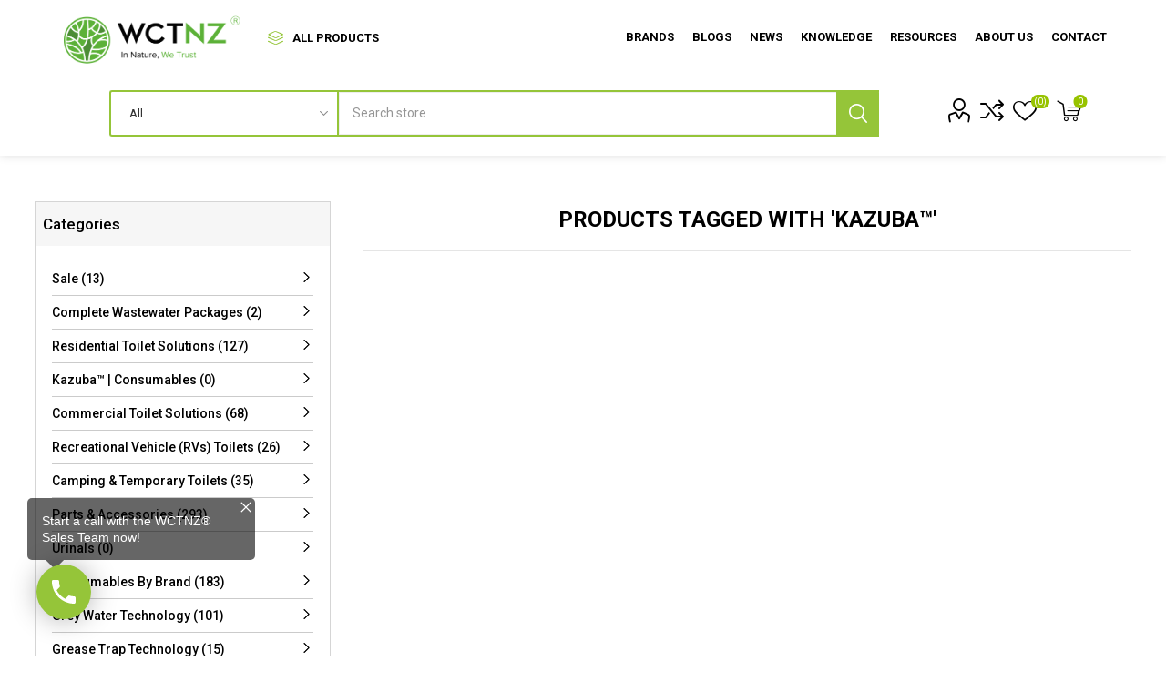

--- FILE ---
content_type: text/html; charset=utf-8
request_url: https://www.wctnz.co.nz/kazuba-2
body_size: 15654
content:
<!DOCTYPE html><html lang=en dir=ltr class=html-product-tag-page><head><title>Products tagged with &#x27;Kazuba&#x2122;&#x27; | Waterless Composting Toilets NZ</title><meta charset=UTF-8><meta name=description content="WCTNZ® offers eco-friendly, waterless composting toilets and greywater solutions for off-grid living, tiny homes, RVs, and sustainable sanitation in New Zealand"><meta name=keywords content="waterless composting toilets,composting toilets,waterless toilets,off-grid toilets,eco-friendly toilets,sustainable sanitation,greywater solutions,RV toilets,campervan toilets,tiny house toilets,NZ composting toilets,self-contained toilets,portable toilets,eco toilets New Zealand,composting toilet accessories,greywater systems,wastewater treatment,portable composting toilets,composting toilet systems,water-saving toilets,sustainable living products,plumbing solutions NZ"><meta name=generator content=nopCommerce><meta name=viewport content="width=device-width, initial-scale=1.0, minimum-scale=1.0, maximum-scale=2.0"><link rel=preload as=font href=/Themes/Emporium/Content/icons/emporium-icons.woff crossorigin><link href="https://fonts.googleapis.com/css2?family=Roboto:ital,wght@0,100;0,300;0,400;0,500;0,700;0,900;1,100;1,300;1,400;1,500;1,700;1,900&amp;display=swap" rel=stylesheet><link rel=stylesheet href="/css/ProductsByTag.Head.styles.css?v=R7qPuVvF_iT7F0ive0MWIiDsGso"><link rel=stylesheet href="/Plugins/Payments.Laybuy/Content/styles.css?v=1WL4qS_5U6yU9umdSsmOAZEqU0I"><script async src="https://www.googletagmanager.com/gtag/js?id=G-8HENXJWSXK"></script><script>function gtag(){dataLayer.push(arguments)}window.dataLayer=window.dataLayer||[];gtag("js",new Date);gtag("config","G-8HENXJWSXK")</script><script>window.$zoho=window.$zoho||{};$zoho.salesiq=$zoho.salesiq||{ready:function(){}}</script><script id=zsiqscript src="https://salesiq.zohopublic.com.au/widget?wc=8126240563efc891af82a568d1d775eef9f44d17062a52f7a318641b49a8f1a1" defer></script><script>(function(){var n=document.createElement("script"),t;n.type="text/javascript";n.async=!0;n.src="https://cdn-au.pagesense.io/js/wctnzltd/5d0d64f78a00401f81a2bc8158f31205.js";t=document.getElementsByTagName("script")[0];t.parentNode.insertBefore(n,t)})(window,"script")</script><script>!function(n,t,i,r,u,f,e){n.fbq||(u=n.fbq=function(){u.callMethod?u.callMethod.apply(u,arguments):u.queue.push(arguments)},n._fbq||(n._fbq=u),u.push=u,u.loaded=!0,u.version="2.0",u.queue=[],f=t.createElement(i),f.async=!0,f.src=r,e=t.getElementsByTagName(i)[0],e.parentNode.insertBefore(f,e))}(window,document,"script","//connect.facebook.net/en_US/fbevents.js");fbq("init","766474698468358");fbq("track","PageView")</script><noscript><img height=1 width=1 style=display:none src="https://www.facebook.com/tr?id=766474698468358&amp;ev=PageView&amp;noscript=1"></noscript><meta name=facebook-domain-verification content=jf5jreuyo56f414c85iqa9igkmulwe><script>window.dataLayer=window.dataLayer||[];dataLayer.push({PageType:"ProductTagPage",PageUrl:"https://www.wctnz.co.nz/kazuba-2",UserType:"Admin",email:"guest",ProductTagId:"171",ProductTagName:"Kazuba™"})</script><script>(function(n,t,i,r,u){n[r]=n[r]||[];n[r].push({"gtm.start":(new Date).getTime(),event:"gtm.js"});var e=t.getElementsByTagName(i)[0],f=t.createElement(i),o=r!="dataLayer"?"&l="+r:"";f.async=!0;f.src="https://www.googletagmanager.com/gtm.js?id="+u+o;e.parentNode.insertBefore(f,e)})(window,document,"script","dataLayer","GTM-W38VTV4")</script><link rel=canonical href=https://www.wctnz.co.nz/kazuba-2><link href=https://www.wctnz.co.nz/news/rss/1 rel=alternate type=application/rss+xml title="WCTNZ® | Waterless Composting Toilets NZ: News"><link href=https://www.wctnz.co.nz/blog/rss/1 rel=alternate type=application/rss+xml title="WCTNZ® | Waterless Composting Toilets NZ: Blog"><link rel="shortcut icon" href=/icons/icons_0/favicon.ico><body class=products-by-tag-page-body><input name=__RequestVerificationToken type=hidden value=CfDJ8OBT_vRatvRKuHEq3bg4qXLDQiKk32AswRE4LX5Ej5lti4izQx80FXtSWljrzy3axW8wNlBJIlQAf9Nu6juDSPFRk3Do6pcNgN2-t2yzCLEZ4p2KsHFgBdcL05gEV61TN6cyAfI9IvW7rxDeHrGK7wc><noscript><iframe src="https://www.googletagmanager.com/ns.html?id=GTM-W38VTV4" height=0 width=0 style=display:none;visibility:hidden></iframe></noscript><div class=ajax-loading-block-window style=display:none></div><div id=dialog-notifications-success title=Notification style=display:none></div><div id=dialog-notifications-error title=Error style=display:none></div><div id=dialog-notifications-warning title=Warning style=display:none></div><div id=bar-notification class=bar-notification-container data-close=Close></div><!--[if lte IE 8]><div style=clear:both;height:59px;text-align:center;position:relative><a href=http://www.microsoft.com/windows/internet-explorer/default.aspx target=_blank> <img src=/Themes/Emporium/Content/img/ie_warning.jpg height=42 width=820 alt="You are using an outdated browser. For a faster, safer browsing experience, upgrade for free today."> </a></div><![endif]--><div class=master-wrapper-page><div class=responsive-nav-wrapper-parent><div class=responsive-nav-wrapper><div class=menu-title><span>Menu</span></div><div class=search-wrap><span>Search</span></div><div class=mobile-logo><a href="/" class=logo> <img alt="WCTNZ® | Waterless Composting Toilets NZ" title="WCTNZ® | Waterless Composting Toilets NZ" src=https://www.wctnz.co.nz/images/thumbs/0001868_logo_horizontal_black_1080px.png></a></div><div class=shopping-cart-link></div><div class=personal-button id=header-links-opener><span>Personal menu</span></div></div></div><div class=header><div class=header-upper><div class=header-logo><a href="/" class=logo> <img alt="WCTNZ® | Waterless Composting Toilets NZ" title="WCTNZ® | Waterless Composting Toilets NZ" src=https://www.wctnz.co.nz/images/thumbs/0001868_logo_horizontal_black_1080px.png></a></div><div class="header-menu-parent push"><div class="header-menu categories-in-side-panel"><div class=category-navigation-list-wrapper><span class=category-navigation-title>All Products</span><ul class="category-navigation-list sticky-flyout"></ul></div><div class=close-menu><span class=close-menu-text>Menu</span> <span class=close-menu-btn>Close</span></div><ul class="mega-menu desk-view mega-menu-wctnz" data-isrtlenabled=false data-enableclickfordropdown=false><li><a href=/blog title=Blogs><span> Blogs</span></a><li><a href=/news title=News><span> News</span></a><li class=has-sublist><a href="/" class=with-subcategories title=Knowledge><span> Knowledge</span></a><div class=plus-button></div><div class=sublist-wrap><ul class=sublist><li class=back-button><span>Back</span><li><a href=/tiny-house-toilets-for-sustainable-living-in-new-zealand title="Tiny House Toilets for Sustainable Living in New Zealand"><span> Tiny House Toilets for Sustainable Living in New Zealand</span></a><li class=has-sublist><a href=/life-with-composting-toilets class=with-subcategories title="Life with Composting Toilets"><span> Life with Composting Toilets</span></a><div class=plus-button></div><div class=sublist-wrap><ul class=sublist><li class=back-button><span>Back</span><li><a href=/home-life-with-composting-toilets title="Home Life With Composting Toilets"><span> Home Life With Composting Toilets</span></a><li><a href=/rural-life-with-composting-toilets title="Rural Life With Composting Toilets"><span> Rural Life With Composting Toilets</span></a><li><a href=/bach-life-with-composting-toilets title="Bach Life With Composting Toilets"><span> Bach Life With Composting Toilets</span></a><li><a href=/airbnb-life-with-composting-toilets title="Airbnb Life With Composting Toilets"><span> Airbnb Life With Composting Toilets</span></a><li><a href=/glamping-life-with-composting-toilets title="Glamping Life With Composting Toilets"><span> Glamping Life With Composting Toilets</span></a><li><a href=/recreational-vehicle-rv-life-with-composting-toilets title="Recreational Vehicle (RV) Life With Composting Toilets"><span> Recreational Vehicle (RV) Life With Composting Toilets</span></a><li><a href=/boating-life-with-composting-toilets title="Boating Life With Composting Toilets"><span> Boating Life With Composting Toilets</span></a><li><a href=/camp-life-with-composting-toilets title="Camp Life With Composting Toilets"><span> Camp Life With Composting Toilets</span></a><li><a href=/campground-life-with-composting-toilets title="Campground Life With Composting Toilets"><span> Campground Life With Composting Toilets</span></a></ul></div><li><a href=frequently-asked-questions title="Frequently Asked Questions (FAQs)"><span> Frequently Asked Questions (FAQs)</span></a><li><a href=/why-composting-loos title="Why Composting Toilets"><span> Why Composting Toilets</span></a><li><a href=/about-greywater title="About Greywater"><span> About Greywater</span></a><li><a href=/types-of-composting-systems title="Types of Composting Systems"><span> Types of Composting Systems</span></a><li><a href=/urine-diversion-application title="Urine Diversion Application"><span> Urine Diversion Application</span></a><li><a href=/approved-cleaning-treatment-products title="Approved Cleaning &amp; Treatment Products"><span> Approved Cleaning &amp; Treatment Products</span></a><li><a href=/bulking-agents-and-dosing-guide title="Bulking Agents &amp; Dosing Guide"><span> Bulking Agents &amp; Dosing Guide</span></a><li><a href=/passive-ventilation-design-parameters-guide title="Passive Ventilation Design Parameters Guide"><span> Passive Ventilation Design Parameters Guide</span></a><li><a href=/room-extraction-ventilation-guide title="Room Ventilation and Extraction Systems Guide"><span> Room Ventilation and Extraction Systems Guide</span></a><li><a href=/mobile-composting-toilets-management-and-spill-containment-procedures title="Mobile Composting Toilet Management and Spill Containment Procedures"><span> Mobile Composting Toilet Management and Spill Containment Procedures</span></a><li><a href=/environmental-benefits-of-composting-toilet-systems title="Environmental Benefits of Composting Toilet Systems"><span> Environmental Benefits of Composting Toilet Systems</span></a><li><a href=/cultural-benefits-and-social-impact-of-composting-toilets title="Cultural Benefits and Social Impact of Composting Toilets"><span> Cultural Benefits and Social Impact of Composting Toilets</span></a></ul></div><li class=has-sublist><a href=# class=with-subcategories title=Resources><span> Resources</span></a><div class=plus-button></div><div class=sublist-wrap><ul class=sublist><li class=back-button><span>Back</span><li><a href=/certified-technology title="Certified Technology"><span> Certified Technology</span></a><li><a href=/composting-systems-warranties title="Composting Systems Warranties"><span> Composting Systems Warranties</span></a><li><a href=/architectural-resources-technical-downloads title="Architectural Resources &amp; Technical Downloads (Client only)"><span> Architectural Resources &amp; Technical Downloads (Client only)</span></a><li><a href=/advice-on-the-consent-process title="Advice on the Consent Process"><span> Advice on the Consent Process</span></a></ul></div><li class=has-sublist><a href=/about-us class=with-subcategories title="About us"><span> About us</span></a><div class=plus-button></div><div class=sublist-wrap><ul class=sublist><li class=back-button><span>Back</span><li><a href=/showroom title=Showroom><span> Showroom</span></a><li><a href=/about-us title="About us"><span> About us</span></a><li><a href=/environmental-mission title="Our Mission"><span> Our Mission</span></a><li><a href=/why-choose-wctnz title="Why Choose WCTNZ®"><span> Why Choose WCTNZ&#xAE;</span></a><li><a href=/customer-testimonials title="Customer Testimonials"><span> Customer Testimonials</span></a><li><a href=/finance title=Finance><span> Finance</span></a><li><a href=/founder title=Founder><span> Founder</span></a></ul></div><li><a href=/contactus title=Contact><span> Contact</span></a></ul><ul class="mega-menu-responsive mobs mega-menu-wctnz"><li class=all-categories><span class=labelfornextplusbutton>All Products</span><div class=plus-button></div><div class=sublist-wrap><ul class=sublist><li class=back-button><span>Back</span></ul></div><li><a href=/blog title=Blogs><span> Blogs</span></a><li><a href=/news title=News><span> News</span></a><li class=has-sublist><a href="/" class=with-subcategories title=Knowledge><span> Knowledge</span></a><div class=plus-button></div><div class=sublist-wrap><ul class=sublist><li class=back-button><span>Back</span><li><a href=/tiny-house-toilets-for-sustainable-living-in-new-zealand title="Tiny House Toilets for Sustainable Living in New Zealand"><span> Tiny House Toilets for Sustainable Living in New Zealand</span></a><li class=has-sublist><a href=/life-with-composting-toilets class=with-subcategories title="Life with Composting Toilets"><span> Life with Composting Toilets</span></a><div class=plus-button></div><div class=sublist-wrap><ul class=sublist><li class=back-button><span>Back</span><li><a href=/home-life-with-composting-toilets title="Home Life With Composting Toilets"><span> Home Life With Composting Toilets</span></a><li><a href=/rural-life-with-composting-toilets title="Rural Life With Composting Toilets"><span> Rural Life With Composting Toilets</span></a><li><a href=/bach-life-with-composting-toilets title="Bach Life With Composting Toilets"><span> Bach Life With Composting Toilets</span></a><li><a href=/airbnb-life-with-composting-toilets title="Airbnb Life With Composting Toilets"><span> Airbnb Life With Composting Toilets</span></a><li><a href=/glamping-life-with-composting-toilets title="Glamping Life With Composting Toilets"><span> Glamping Life With Composting Toilets</span></a><li><a href=/recreational-vehicle-rv-life-with-composting-toilets title="Recreational Vehicle (RV) Life With Composting Toilets"><span> Recreational Vehicle (RV) Life With Composting Toilets</span></a><li><a href=/boating-life-with-composting-toilets title="Boating Life With Composting Toilets"><span> Boating Life With Composting Toilets</span></a><li><a href=/camp-life-with-composting-toilets title="Camp Life With Composting Toilets"><span> Camp Life With Composting Toilets</span></a><li><a href=/campground-life-with-composting-toilets title="Campground Life With Composting Toilets"><span> Campground Life With Composting Toilets</span></a></ul></div><li><a href=frequently-asked-questions title="Frequently Asked Questions (FAQs)"><span> Frequently Asked Questions (FAQs)</span></a><li><a href=/why-composting-loos title="Why Composting Toilets"><span> Why Composting Toilets</span></a><li><a href=/about-greywater title="About Greywater"><span> About Greywater</span></a><li><a href=/types-of-composting-systems title="Types of Composting Systems"><span> Types of Composting Systems</span></a><li><a href=/urine-diversion-application title="Urine Diversion Application"><span> Urine Diversion Application</span></a><li><a href=/approved-cleaning-treatment-products title="Approved Cleaning &amp; Treatment Products"><span> Approved Cleaning &amp; Treatment Products</span></a><li><a href=/bulking-agents-and-dosing-guide title="Bulking Agents &amp; Dosing Guide"><span> Bulking Agents &amp; Dosing Guide</span></a><li><a href=/passive-ventilation-design-parameters-guide title="Passive Ventilation Design Parameters Guide"><span> Passive Ventilation Design Parameters Guide</span></a><li><a href=/room-extraction-ventilation-guide title="Room Ventilation and Extraction Systems Guide"><span> Room Ventilation and Extraction Systems Guide</span></a><li><a href=/mobile-composting-toilets-management-and-spill-containment-procedures title="Mobile Composting Toilet Management and Spill Containment Procedures"><span> Mobile Composting Toilet Management and Spill Containment Procedures</span></a><li><a href=/environmental-benefits-of-composting-toilet-systems title="Environmental Benefits of Composting Toilet Systems"><span> Environmental Benefits of Composting Toilet Systems</span></a><li><a href=/cultural-benefits-and-social-impact-of-composting-toilets title="Cultural Benefits and Social Impact of Composting Toilets"><span> Cultural Benefits and Social Impact of Composting Toilets</span></a></ul></div><li class=has-sublist><a href=# class=with-subcategories title=Resources><span> Resources</span></a><div class=plus-button></div><div class=sublist-wrap><ul class=sublist><li class=back-button><span>Back</span><li><a href=/certified-technology title="Certified Technology"><span> Certified Technology</span></a><li><a href=/composting-systems-warranties title="Composting Systems Warranties"><span> Composting Systems Warranties</span></a><li><a href=/architectural-resources-technical-downloads title="Architectural Resources &amp; Technical Downloads (Client only)"><span> Architectural Resources &amp; Technical Downloads (Client only)</span></a><li><a href=/advice-on-the-consent-process title="Advice on the Consent Process"><span> Advice on the Consent Process</span></a></ul></div><li class=has-sublist><a href=/about-us class=with-subcategories title="About us"><span> About us</span></a><div class=plus-button></div><div class=sublist-wrap><ul class=sublist><li class=back-button><span>Back</span><li><a href=/showroom title=Showroom><span> Showroom</span></a><li><a href=/about-us title="About us"><span> About us</span></a><li><a href=/environmental-mission title="Our Mission"><span> Our Mission</span></a><li><a href=/why-choose-wctnz title="Why Choose WCTNZ®"><span> Why Choose WCTNZ&#xAE;</span></a><li><a href=/customer-testimonials title="Customer Testimonials"><span> Customer Testimonials</span></a><li><a href=/finance title=Finance><span> Finance</span></a><li><a href=/founder title=Founder><span> Founder</span></a></ul></div><li><a href=/contactus title=Contact><span> Contact</span></a></ul><ul class="mega-menu desk-view mega-menu-city" data-isrtlenabled=false data-enableclickfordropdown=false><li class="mega-menu-categories root-category-items"><a href=/on-sale>Sale</a><li class="mega-menu-categories root-category-items"><a href=/complete-wastewater-packages>Complete Wastewater Packages</a><li class="has-sublist mega-menu-categories root-category-items"><a class=with-subcategories href=/residential-toilet-solutions>Residential Toilet Solutions</a><div class=plus-button></div><div class=sublist-wrap><ul class=sublist><li class=back-button><span>Back</span><li class=subParentImage><img class=subParentImage src=https://www.wctnz.co.nz/images/thumbs/0001388_residential-toilet-solutions_160.png><li><a class=lastLevelCategory href=/residential-toilet-solutions-self-contained-on-floor title="Self-Contained Systems (On Floor)"><span>Self-Contained Systems (On Floor)</span></a><li><a class=lastLevelCategory href=/residential-toilet-solutions-split-system-under-floor title="Split-Systems (Under Floor)"><span>Split-Systems (Under Floor)</span></a><li><a class=lastLevelCategory href=/residential-off-grid-toilets title="Residential Off Grid Toilets"><span>Residential Off Grid Toilets</span></a><li><a class=lastLevelCategory href=/tiny-house-toilets title="Tiny House Toilets"><span>Tiny House Toilets</span></a></ul></div><li class="has-sublist mega-menu-categories root-category-items"><a class=with-subcategories href=/commercial-toilet-solutions>Commercial Toilet Solutions</a><div class=plus-button></div><div class=sublist-wrap><ul class=sublist><li class=back-button><span>Back</span><li class=subParentImage><img class=subParentImage src=https://www.wctnz.co.nz/images/thumbs/0001389_commercial-toilet-solutions_160.png><li><a class=lastLevelCategory href=/self-contained-on-floor title="Self-Contained System (On Floor)"><span>Self-Contained System (On Floor)</span></a><li><a class=lastLevelCategory href=/self-contained-under-floor title="Split-System (Under Floor)"><span>Split-System (Under Floor)</span></a><li><a class=lastLevelCategory href=/commercial-off-grid-toilet-solutions title="Commercial Off-grid toilet Solutions"><span>Commercial Off-grid toilet Solutions</span></a><li><a class=lastLevelCategory href=/golf-course-toilet-solutions title="Golf Course Toilet Solutions"><span>Golf Course Toilet Solutions</span></a></ul></div><li class="has-sublist mega-menu-categories root-category-items"><a class=with-subcategories href=/recreational-vehicle-toilets>Recreational Vehicle (RVs) Toilets </a><div class=plus-button></div><div class=sublist-wrap><ul class=sublist><li class=back-button><span>Back</span><li class=subParentImage><img class=subParentImage src=https://www.wctnz.co.nz/images/thumbs/0001390_recreational-vehicle-rvs-toilets_160.png><li><a class=lastLevelCategory href=/motorhomes-and-caravans title="Motorhomes &amp; Caravans"><span>Motorhomes &amp; Caravans</span></a><li><a class=lastLevelCategory href=/sailing-and-power-boats title="Sailing &amp; Power Boats"><span>Sailing &amp; Power Boats</span></a></ul></div><li class="has-sublist mega-menu-categories root-category-items"><a class=with-subcategories href=/camping-and-temporary-toilets>Camping &amp; Temporary Toilets</a><div class=plus-button></div><div class=sublist-wrap><ul class=sublist><li class=back-button><span>Back</span><li class=subParentImage><img class=subParentImage src=https://www.wctnz.co.nz/images/thumbs/0000945_camping-temporary-toilets_160.png><li><a class=lastLevelCategory href=/camping-toilets title="Camping Toilets"><span>Camping Toilets</span></a><li><a class=lastLevelCategory href=/camping-toilet-consumables title="Camping Toilet Consumables"><span>Camping Toilet Consumables</span></a></ul></div><li class="has-sublist mega-menu-categories root-category-items"><a class=with-subcategories href=/parts-andaccessories>Parts &amp; Accessories</a><div class=plus-button></div><div class=sublist-wrap><ul class=sublist><li class=back-button><span>Back</span><li class=subParentImage><img class=subParentImage src=https://www.wctnz.co.nz/images/thumbs/0000953_parts-accessories_160.png><li class=has-sublist><a href=/toilet-fixtures title="Toilet Fixtures" class=with-subcategories><span>Toilet Fixtures</span></a><div class=plus-button></div><div class=sublist-wrap><ul class=sublist><li class=back-button><span>Back</span><li class=subParentImage><img class=subParentImage src=https://www.wctnz.co.nz/images/thumbs/0001044_toilet-fixtures_160.png><li><a class=lastLevelCategory href=/waterless-pedestals title="Waterless Pedestals"><span>Waterless Pedestals</span></a><li><a class=lastLevelCategory href=/microflush-toilets title="Microflush Toilets"><span>Microflush Toilets</span></a><li><a class=lastLevelCategory href=/toilet-consumables-and-care title="Toilet Consumables &amp; Care"><span>Toilet Consumables &amp; Care</span></a></ul></div><li class=has-sublist><a href=/installation-and-add-on-kits title="Installation &amp; Add-on Kits" class=with-subcategories><span>Installation &amp; Add-on Kits</span></a><div class=plus-button></div><div class=sublist-wrap><ul class=sublist><li class=back-button><span>Back</span><li class=subParentImage><img class=subParentImage src=https://www.wctnz.co.nz/images/thumbs/0001045_installation-add-on-kits_160.png><li><a class=lastLevelCategory href=/solar-and-power-supply title="Solar and Power Supply"><span>Solar and Power Supply</span></a><li><a class=lastLevelCategory href=/fans-vents title="Fans &amp; Vents"><span>Fans &amp; Vents</span></a><li><a class=lastLevelCategory href=/land-application-systems title="Leachate Management (Drains)"><span>Leachate Management (Drains)</span></a></ul></div><li><a class=lastLevelCategory href=/installation-and-service-tools title="Service Tools"><span>Service Tools</span></a><li><a class=lastLevelCategory href=/replacement-parts-and-spares title="Replacement Parts &amp; Spares"><span>Replacement Parts &amp; Spares</span></a><li><a class=lastLevelCategory href=/gardening-and-land-application-tools title="Garden &amp; Land Application Tools"><span>Garden &amp; Land Application Tools</span></a></ul></div><li class="has-sublist mega-menu-categories root-category-items"><a class=with-subcategories href=/consumables-by-brand>Consumables By Brand</a><div class=plus-button></div><div class=sublist-wrap><ul class=sublist><li class=back-button><span>Back</span><li class=subParentImage><img class=subParentImage src=https://www.wctnz.co.nz/images/thumbs/0000952_consumables-by-brand_160.png><li><a class=lastLevelCategory href=/bambooloo-consumables title="Bambooloo™ | Consumables"><span>Bambooloo&#x2122; | Consumables</span></a><li><a class=lastLevelCategory href=/clivus-multrum-consumables title="Clivus Multrum™ | Consumables"><span>Clivus Multrum&#x2122; | Consumables</span></a><li><a class=lastLevelCategory href=/compocloset-consumables title="CompoCloset™ | Consumables"><span>CompoCloset&#x2122; | Consumables</span></a><li><a class=lastLevelCategory href=/dryloo-consumables title="DryLoo™ | Consumables"><span>DryLoo&#x2122; | Consumables</span></a><li><a class=lastLevelCategory href=/ecolet-consumables title="EcoLet™ | Consumables"><span>EcoLet&#x2122; | Consumables</span></a><li><a class=lastLevelCategory href=/nature-loo-consumables title="Nature Loo™ | Consumables"><span>Nature Loo&#x2122; | Consumables</span></a><li><a class=lastLevelCategory href=/phoenix-composting-toilet-consumables title="Phoenix Composting Toilet™ | Consumables"><span>Phoenix Composting Toilet&#x2122; | Consumables</span></a><li><a class=lastLevelCategory href=/sun-mar-consumables title="Sun-Mar™ | Consumables"><span>Sun-Mar&#x2122; | Consumables</span></a></ul></div><li class="has-sublist mega-menu-categories root-category-items"><a class=with-subcategories href=/urinals>Urinals</a><div class=plus-button></div><div class=sublist-wrap><ul class=sublist><li class=back-button><span>Back</span><li class=subParentImage><img class=subParentImage src=https://www.wctnz.co.nz/images/thumbs/default-image_160.png><li><a class=lastLevelCategory href=/waterfree-urinals title="Waterfree Urinals"><span>Waterfree Urinals</span></a><li><a class=lastLevelCategory href=/urinal-consumables-and-care title="Consumables &amp; Care"><span>Consumables &amp; Care</span></a><li><a class=lastLevelCategory href=/urinal-replacement-parts-and-spares title="Replacement Parts &amp; Spares"><span>Replacement Parts &amp; Spares</span></a></ul></div><li class="has-sublist mega-menu-categories root-category-items"><a class=with-subcategories href=/wctnz-grey-water-treatment-systems>Grey Water Technology</a><div class=plus-button></div><div class=sublist-wrap><ul class=sublist><li class=back-button><span>Back</span><li class=subParentImage><img class=subParentImage src=https://www.wctnz.co.nz/images/thumbs/0000949_grey-water-technology_160.png><li><a class=lastLevelCategory href=/greywater-diversion-systems-gwdd-units title="Greywater Diversion Systems (GWDD Units)"><span>Greywater Diversion Systems (GWDD Units)</span></a><li class=has-sublist><a href=/greywater-treatment-systems-gts title="Greywater Treatment Systems (GTS)" class=with-subcategories><span>Greywater Treatment Systems (GTS)</span></a><div class=plus-button></div><div class=sublist-wrap><ul class=sublist><li class=back-button><span>Back</span><li class=subParentImage><img class=subParentImage src=https://www.wctnz.co.nz/images/thumbs/0001032_greywater-treatment-systems-gts_160.png><li><a class=lastLevelCategory href=/domestic-greywater-treatment-systems-dgts-2 title="Domestic Greywater Treatment Systems (DGTS)"><span>Domestic Greywater Treatment Systems (DGTS)</span></a><li><a class=lastLevelCategory href=/commercial-greywater-treatment-systems-cgts-2 title="Commercial Greywater Treatment Systems (CGTS)"><span>Commercial Greywater Treatment Systems (CGTS)</span></a></ul></div><li><a class=lastLevelCategory href=/greywater-irrigation-systems-drippers title="Greywater Irrigation Systems (Drippers)"><span>Greywater Irrigation Systems (Drippers)</span></a><li><a class=lastLevelCategory href=/greywater-discharge-field-systems title="Greywater Discharge Field Systems (Trench)"><span>Greywater Discharge Field Systems (Trench)</span></a><li><a class=lastLevelCategory href=/greywater-pump-stations-and-sumps title="Greywater Pump Stations &amp; Sumps"><span>Greywater Pump Stations &amp; Sumps</span></a><li><a class=lastLevelCategory href=/greywater-effluent-filters title="Greywater Effluent Filters"><span>Greywater Effluent Filters</span></a><li><a class=lastLevelCategory href=/greywater-parts-and-consumables title="Greywater Parts &amp; Consumables"><span>Greywater Parts &amp; Consumables</span></a></ul></div><li class="has-sublist mega-menu-categories root-category-items"><a class=with-subcategories href=/grease-trap-technology>Grease Trap Technology</a><div class=plus-button></div><div class=sublist-wrap><ul class=sublist><li class=back-button><span>Back</span><li class=subParentImage><img class=subParentImage src=https://www.wctnz.co.nz/images/thumbs/default-image_160.png><li><a class=lastLevelCategory href=/grease-trap-systems-2 title="Grease Trap Systems"><span>Grease Trap Systems</span></a><li><a class=lastLevelCategory href=/grease-trap-replacement-parts title="Grease Trap Replacement Parts"><span>Grease Trap Replacement Parts</span></a><li><a class=lastLevelCategory href=/grease-trap-treatments-and-additives title="Grease Trap Treatments &amp; Additives"><span>Grease Trap Treatments &amp; Additives</span></a></ul></div><li class="has-sublist mega-menu-categories root-category-items"><a class=with-subcategories href=/blackwater-technology>Blackwater Technology</a><div class=plus-button></div><div class=sublist-wrap><ul class=sublist><li class=back-button><span>Back</span><li class=subParentImage><img class=subParentImage src=https://www.wctnz.co.nz/images/thumbs/default-image_160.png><li><a class=lastLevelCategory href=/effluent-filters-screen title="Effluent Filters Screens"><span>Effluent Filters Screens</span></a></ul></div><li class="has-sublist mega-menu-categories root-category-items"><a class=with-subcategories href=/pump-stations>Pump Stations</a><div class=plus-button></div><div class=sublist-wrap><ul class=sublist><li class=back-button><span>Back</span><li class=subParentImage><img class=subParentImage src=https://www.wctnz.co.nz/images/thumbs/default-image_160.png><li><a class=lastLevelCategory href=/sewage-macerator-pump-stations title="Sewage Macerator Pump Stations"><span>Sewage Macerator Pump Stations</span></a><li><a class=lastLevelCategory href=/effluent-pump-stations title="Effluent Pump Stations"><span>Effluent Pump Stations</span></a><li><a class=lastLevelCategory href=/drainage-pump-stations title="Drainage Pump Stations"><span>Drainage Pump Stations</span></a><li><a class=lastLevelCategory href=/stormwater-pump-stations title="Stormwater Pump Stations"><span>Stormwater Pump Stations</span></a><li><a class=lastLevelCategory href=/rainwater-transfer-pump-stations title="Rainwater Transfer Pump Stations"><span>Rainwater Transfer Pump Stations</span></a><li><a class=lastLevelCategory href=/spares-accessories title="Spares &amp; Accessories"><span>Spares &amp; Accessories</span></a></ul></div><li class="has-sublist mega-menu-categories root-category-items"><a class=with-subcategories href=/buildings-facilities>Buildings &amp; Facilities</a><div class=plus-button></div><div class=sublist-wrap><ul class=sublist><li class=back-button><span>Back</span><li class=subParentImage><img class=subParentImage src=https://www.wctnz.co.nz/images/thumbs/0000950_buildings-facilities_160.png><li><a class=lastLevelCategory href=/kazuba-buildings-packages title="Kazuba™ | Buildings Packages"><span>Kazuba&#x2122; | Buildings Packages</span></a><li><a class=lastLevelCategory href=/loocube-buildings-packages title="LooCube™ | Buildings Packages"><span>LooCube&#x2122; | Buildings Packages</span></a></ul></div></ul><ul class="mega-menu-responsive mobs mega-menu-city"><li class=all-categories><span class=labelfornextplusbutton>All Products</span><div class=plus-button></div><div class=sublist-wrap><ul class=sublist><li class=back-button><span>Back</span><li class="mega-menu-categories root-category-items"><a href=/on-sale>Sale</a><li class="mega-menu-categories root-category-items"><a href=/complete-wastewater-packages>Complete Wastewater Packages</a><li class="has-sublist mega-menu-categories root-category-items"><a class=with-subcategories href=/residential-toilet-solutions>Residential Toilet Solutions</a><div class=plus-button></div><div class=sublist-wrap><ul class=sublist><li class=back-button><span>Back</span><li class=subParentImage><img class=subParentImage src=https://www.wctnz.co.nz/images/thumbs/0001388_residential-toilet-solutions_160.png><li><a class=lastLevelCategory href=/residential-toilet-solutions-self-contained-on-floor title="Self-Contained Systems (On Floor)"><span>Self-Contained Systems (On Floor)</span></a><li><a class=lastLevelCategory href=/residential-toilet-solutions-split-system-under-floor title="Split-Systems (Under Floor)"><span>Split-Systems (Under Floor)</span></a><li><a class=lastLevelCategory href=/residential-off-grid-toilets title="Residential Off Grid Toilets"><span>Residential Off Grid Toilets</span></a><li><a class=lastLevelCategory href=/tiny-house-toilets title="Tiny House Toilets"><span>Tiny House Toilets</span></a></ul></div><li class="has-sublist mega-menu-categories root-category-items"><a class=with-subcategories href=/commercial-toilet-solutions>Commercial Toilet Solutions</a><div class=plus-button></div><div class=sublist-wrap><ul class=sublist><li class=back-button><span>Back</span><li class=subParentImage><img class=subParentImage src=https://www.wctnz.co.nz/images/thumbs/0001389_commercial-toilet-solutions_160.png><li><a class=lastLevelCategory href=/self-contained-on-floor title="Self-Contained System (On Floor)"><span>Self-Contained System (On Floor)</span></a><li><a class=lastLevelCategory href=/self-contained-under-floor title="Split-System (Under Floor)"><span>Split-System (Under Floor)</span></a><li><a class=lastLevelCategory href=/commercial-off-grid-toilet-solutions title="Commercial Off-grid toilet Solutions"><span>Commercial Off-grid toilet Solutions</span></a><li><a class=lastLevelCategory href=/golf-course-toilet-solutions title="Golf Course Toilet Solutions"><span>Golf Course Toilet Solutions</span></a></ul></div><li class="has-sublist mega-menu-categories root-category-items"><a class=with-subcategories href=/recreational-vehicle-toilets>Recreational Vehicle (RVs) Toilets </a><div class=plus-button></div><div class=sublist-wrap><ul class=sublist><li class=back-button><span>Back</span><li class=subParentImage><img class=subParentImage src=https://www.wctnz.co.nz/images/thumbs/0001390_recreational-vehicle-rvs-toilets_160.png><li><a class=lastLevelCategory href=/motorhomes-and-caravans title="Motorhomes &amp; Caravans"><span>Motorhomes &amp; Caravans</span></a><li><a class=lastLevelCategory href=/sailing-and-power-boats title="Sailing &amp; Power Boats"><span>Sailing &amp; Power Boats</span></a></ul></div><li class="has-sublist mega-menu-categories root-category-items"><a class=with-subcategories href=/camping-and-temporary-toilets>Camping &amp; Temporary Toilets</a><div class=plus-button></div><div class=sublist-wrap><ul class=sublist><li class=back-button><span>Back</span><li class=subParentImage><img class=subParentImage src=https://www.wctnz.co.nz/images/thumbs/0000945_camping-temporary-toilets_160.png><li><a class=lastLevelCategory href=/camping-toilets title="Camping Toilets"><span>Camping Toilets</span></a><li><a class=lastLevelCategory href=/camping-toilet-consumables title="Camping Toilet Consumables"><span>Camping Toilet Consumables</span></a></ul></div><li class="has-sublist mega-menu-categories root-category-items"><a class=with-subcategories href=/parts-andaccessories>Parts &amp; Accessories</a><div class=plus-button></div><div class=sublist-wrap><ul class=sublist><li class=back-button><span>Back</span><li class=subParentImage><img class=subParentImage src=https://www.wctnz.co.nz/images/thumbs/0000953_parts-accessories_160.png><li class=has-sublist><a href=/toilet-fixtures title="Toilet Fixtures" class=with-subcategories><span>Toilet Fixtures</span></a><div class=plus-button></div><div class=sublist-wrap><ul class=sublist><li class=back-button><span>Back</span><li class=subParentImage><img class=subParentImage src=https://www.wctnz.co.nz/images/thumbs/0001044_toilet-fixtures_160.png><li><a class=lastLevelCategory href=/waterless-pedestals title="Waterless Pedestals"><span>Waterless Pedestals</span></a><li><a class=lastLevelCategory href=/microflush-toilets title="Microflush Toilets"><span>Microflush Toilets</span></a><li><a class=lastLevelCategory href=/toilet-consumables-and-care title="Toilet Consumables &amp; Care"><span>Toilet Consumables &amp; Care</span></a></ul></div><li class=has-sublist><a href=/installation-and-add-on-kits title="Installation &amp; Add-on Kits" class=with-subcategories><span>Installation &amp; Add-on Kits</span></a><div class=plus-button></div><div class=sublist-wrap><ul class=sublist><li class=back-button><span>Back</span><li class=subParentImage><img class=subParentImage src=https://www.wctnz.co.nz/images/thumbs/0001045_installation-add-on-kits_160.png><li><a class=lastLevelCategory href=/solar-and-power-supply title="Solar and Power Supply"><span>Solar and Power Supply</span></a><li><a class=lastLevelCategory href=/fans-vents title="Fans &amp; Vents"><span>Fans &amp; Vents</span></a><li><a class=lastLevelCategory href=/land-application-systems title="Leachate Management (Drains)"><span>Leachate Management (Drains)</span></a></ul></div><li><a class=lastLevelCategory href=/installation-and-service-tools title="Service Tools"><span>Service Tools</span></a><li><a class=lastLevelCategory href=/replacement-parts-and-spares title="Replacement Parts &amp; Spares"><span>Replacement Parts &amp; Spares</span></a><li><a class=lastLevelCategory href=/gardening-and-land-application-tools title="Garden &amp; Land Application Tools"><span>Garden &amp; Land Application Tools</span></a></ul></div><li class="has-sublist mega-menu-categories root-category-items"><a class=with-subcategories href=/consumables-by-brand>Consumables By Brand</a><div class=plus-button></div><div class=sublist-wrap><ul class=sublist><li class=back-button><span>Back</span><li class=subParentImage><img class=subParentImage src=https://www.wctnz.co.nz/images/thumbs/0000952_consumables-by-brand_160.png><li><a class=lastLevelCategory href=/bambooloo-consumables title="Bambooloo™ | Consumables"><span>Bambooloo&#x2122; | Consumables</span></a><li><a class=lastLevelCategory href=/clivus-multrum-consumables title="Clivus Multrum™ | Consumables"><span>Clivus Multrum&#x2122; | Consumables</span></a><li><a class=lastLevelCategory href=/compocloset-consumables title="CompoCloset™ | Consumables"><span>CompoCloset&#x2122; | Consumables</span></a><li><a class=lastLevelCategory href=/dryloo-consumables title="DryLoo™ | Consumables"><span>DryLoo&#x2122; | Consumables</span></a><li><a class=lastLevelCategory href=/ecolet-consumables title="EcoLet™ | Consumables"><span>EcoLet&#x2122; | Consumables</span></a><li><a class=lastLevelCategory href=/nature-loo-consumables title="Nature Loo™ | Consumables"><span>Nature Loo&#x2122; | Consumables</span></a><li><a class=lastLevelCategory href=/phoenix-composting-toilet-consumables title="Phoenix Composting Toilet™ | Consumables"><span>Phoenix Composting Toilet&#x2122; | Consumables</span></a><li><a class=lastLevelCategory href=/sun-mar-consumables title="Sun-Mar™ | Consumables"><span>Sun-Mar&#x2122; | Consumables</span></a></ul></div><li class="has-sublist mega-menu-categories root-category-items"><a class=with-subcategories href=/urinals>Urinals</a><div class=plus-button></div><div class=sublist-wrap><ul class=sublist><li class=back-button><span>Back</span><li class=subParentImage><img class=subParentImage src=https://www.wctnz.co.nz/images/thumbs/default-image_160.png><li><a class=lastLevelCategory href=/waterfree-urinals title="Waterfree Urinals"><span>Waterfree Urinals</span></a><li><a class=lastLevelCategory href=/urinal-consumables-and-care title="Consumables &amp; Care"><span>Consumables &amp; Care</span></a><li><a class=lastLevelCategory href=/urinal-replacement-parts-and-spares title="Replacement Parts &amp; Spares"><span>Replacement Parts &amp; Spares</span></a></ul></div><li class="has-sublist mega-menu-categories root-category-items"><a class=with-subcategories href=/wctnz-grey-water-treatment-systems>Grey Water Technology</a><div class=plus-button></div><div class=sublist-wrap><ul class=sublist><li class=back-button><span>Back</span><li class=subParentImage><img class=subParentImage src=https://www.wctnz.co.nz/images/thumbs/0000949_grey-water-technology_160.png><li><a class=lastLevelCategory href=/greywater-diversion-systems-gwdd-units title="Greywater Diversion Systems (GWDD Units)"><span>Greywater Diversion Systems (GWDD Units)</span></a><li class=has-sublist><a href=/greywater-treatment-systems-gts title="Greywater Treatment Systems (GTS)" class=with-subcategories><span>Greywater Treatment Systems (GTS)</span></a><div class=plus-button></div><div class=sublist-wrap><ul class=sublist><li class=back-button><span>Back</span><li class=subParentImage><img class=subParentImage src=https://www.wctnz.co.nz/images/thumbs/0001032_greywater-treatment-systems-gts_160.png><li><a class=lastLevelCategory href=/domestic-greywater-treatment-systems-dgts-2 title="Domestic Greywater Treatment Systems (DGTS)"><span>Domestic Greywater Treatment Systems (DGTS)</span></a><li><a class=lastLevelCategory href=/commercial-greywater-treatment-systems-cgts-2 title="Commercial Greywater Treatment Systems (CGTS)"><span>Commercial Greywater Treatment Systems (CGTS)</span></a></ul></div><li><a class=lastLevelCategory href=/greywater-irrigation-systems-drippers title="Greywater Irrigation Systems (Drippers)"><span>Greywater Irrigation Systems (Drippers)</span></a><li><a class=lastLevelCategory href=/greywater-discharge-field-systems title="Greywater Discharge Field Systems (Trench)"><span>Greywater Discharge Field Systems (Trench)</span></a><li><a class=lastLevelCategory href=/greywater-pump-stations-and-sumps title="Greywater Pump Stations &amp; Sumps"><span>Greywater Pump Stations &amp; Sumps</span></a><li><a class=lastLevelCategory href=/greywater-effluent-filters title="Greywater Effluent Filters"><span>Greywater Effluent Filters</span></a><li><a class=lastLevelCategory href=/greywater-parts-and-consumables title="Greywater Parts &amp; Consumables"><span>Greywater Parts &amp; Consumables</span></a></ul></div><li class="has-sublist mega-menu-categories root-category-items"><a class=with-subcategories href=/grease-trap-technology>Grease Trap Technology</a><div class=plus-button></div><div class=sublist-wrap><ul class=sublist><li class=back-button><span>Back</span><li class=subParentImage><img class=subParentImage src=https://www.wctnz.co.nz/images/thumbs/default-image_160.png><li><a class=lastLevelCategory href=/grease-trap-systems-2 title="Grease Trap Systems"><span>Grease Trap Systems</span></a><li><a class=lastLevelCategory href=/grease-trap-replacement-parts title="Grease Trap Replacement Parts"><span>Grease Trap Replacement Parts</span></a><li><a class=lastLevelCategory href=/grease-trap-treatments-and-additives title="Grease Trap Treatments &amp; Additives"><span>Grease Trap Treatments &amp; Additives</span></a></ul></div><li class="has-sublist mega-menu-categories root-category-items"><a class=with-subcategories href=/blackwater-technology>Blackwater Technology</a><div class=plus-button></div><div class=sublist-wrap><ul class=sublist><li class=back-button><span>Back</span><li class=subParentImage><img class=subParentImage src=https://www.wctnz.co.nz/images/thumbs/default-image_160.png><li><a class=lastLevelCategory href=/effluent-filters-screen title="Effluent Filters Screens"><span>Effluent Filters Screens</span></a></ul></div><li class="has-sublist mega-menu-categories root-category-items"><a class=with-subcategories href=/pump-stations>Pump Stations</a><div class=plus-button></div><div class=sublist-wrap><ul class=sublist><li class=back-button><span>Back</span><li class=subParentImage><img class=subParentImage src=https://www.wctnz.co.nz/images/thumbs/default-image_160.png><li><a class=lastLevelCategory href=/sewage-macerator-pump-stations title="Sewage Macerator Pump Stations"><span>Sewage Macerator Pump Stations</span></a><li><a class=lastLevelCategory href=/effluent-pump-stations title="Effluent Pump Stations"><span>Effluent Pump Stations</span></a><li><a class=lastLevelCategory href=/drainage-pump-stations title="Drainage Pump Stations"><span>Drainage Pump Stations</span></a><li><a class=lastLevelCategory href=/stormwater-pump-stations title="Stormwater Pump Stations"><span>Stormwater Pump Stations</span></a><li><a class=lastLevelCategory href=/rainwater-transfer-pump-stations title="Rainwater Transfer Pump Stations"><span>Rainwater Transfer Pump Stations</span></a><li><a class=lastLevelCategory href=/spares-accessories title="Spares &amp; Accessories"><span>Spares &amp; Accessories</span></a></ul></div><li class="has-sublist mega-menu-categories root-category-items"><a class=with-subcategories href=/buildings-facilities>Buildings &amp; Facilities</a><div class=plus-button></div><div class=sublist-wrap><ul class=sublist><li class=back-button><span>Back</span><li class=subParentImage><img class=subParentImage src=https://www.wctnz.co.nz/images/thumbs/0000950_buildings-facilities_160.png><li><a class=lastLevelCategory href=/kazuba-buildings-packages title="Kazuba™ | Buildings Packages"><span>Kazuba&#x2122; | Buildings Packages</span></a><li><a class=lastLevelCategory href=/loocube-buildings-packages title="LooCube™ | Buildings Packages"><span>LooCube&#x2122; | Buildings Packages</span></a></ul></div></ul></div></ul><ul class="mega-menu desk-view mega-menu-manu" data-isrtlenabled=false data-enableclickfordropdown=false><li class=has-sublist><a href=# class=with-subcategories title=Brands><span> Brands</span></a><div class=plus-button></div><div class=sublist-wrap><ul class=sublist><li class=back-button><span>Back</span><li class=has-sublist><a href=/bambooloo class=with-subcategories title=Bambooloo™><span> Bambooloo&#x2122;</span></a><div class=plus-button></div><div class=sublist-wrap><ul class=sublist><li class=back-button><span>Back</span><li><a href="https://www.bambooloo.co.nz/" title="Bambloo Home" target=_blank><span> Bambloo Home</span></a><li><a href="https://www.bambooloo.co.nz/about-us/" title="Bambooloo About Us" target=_blank><span> Bambooloo About Us</span></a><li><a href="https://www.bambooloo.co.nz/how-to-use/" title="How To Use The Bambooloo" target=_blank><span> How To Use The Bambooloo</span></a><li><a href="https://www.bambooloo.co.nz/secondary-treatment-compost/" title="Bambooloo Secondary Treatment" target=_blank><span> Bambooloo Secondary Treatment</span></a><li><a href="https://www.bambooloo.co.nz/faq/" title="Frequently Asked Questions" target=_blank><span> Frequently Asked Questions</span></a></ul></div><li class=has-sublist><a href=/clivus-multrum class=with-subcategories title="Clivus Multrum™"><span> Clivus Multrum&#x2122;</span></a><div class=plus-button></div><div class=sublist-wrap><ul class=sublist><li class=back-button><span>Back</span><li><a href=/about-clivus-multrum title="About Clivus Multrum™"><span> About Clivus Multrum&#x2122;</span></a><li><a href=/clivus-multrum-technology title="Clivus Multrum™ Technology"><span> Clivus Multrum&#x2122; Technology</span></a><li><a href=/clivus-multrum-installation-overview title="Clivus Multrum™ Installation Overview"><span> Clivus Multrum&#x2122; Installation Overview</span></a><li><a href=/clivus-multrum-how-to-start-your-system title="Clivus Multrum™ How to Start your System"><span> Clivus Multrum&#x2122; How to Start your System</span></a><li><a href=/clivus-multrum-maintenance-instructions title="Clivus Multrum™ Maintenance Instructions"><span> Clivus Multrum&#x2122; Maintenance Instructions</span></a><li><a href=/clivus-multrum-troubleshooting-guide title="Clivus Multrum™ Troubleshooting Guide"><span> Clivus Multrum&#x2122; Troubleshooting Guide</span></a></ul></div><li class=has-sublist><a href=/compocloset class=with-subcategories title=CompoCloset™><span> CompoCloset&#x2122;</span></a><div class=plus-button></div><div class=sublist-wrap><ul class=sublist><li class=back-button><span>Back</span><li><a href=/about-compocloset title="About CompoCloset™"><span> About CompoCloset&#x2122;</span></a><li><a href=/compocloset-technology title="CompoCloset™ Technology"><span> CompoCloset&#x2122; Technology</span></a><li><a href=/compocloset-installation-overview title="CompoCloset™ Installation Overview"><span> CompoCloset&#x2122; Installation Overview</span></a><li><a href=/compocloset-how-to-start-your-system title="CompoCloset™ How to Start your System"><span> CompoCloset&#x2122; How to Start your System</span></a><li><a href=/compocloset-maintenance-instructions title="CompoCloset™ Maintenance Instructions"><span> CompoCloset&#x2122; Maintenance Instructions</span></a><li><a href=/compocloset-troubleshooting-guide title="CompoCloset™ Troubleshooting Guide"><span> CompoCloset&#x2122; Troubleshooting Guide</span></a></ul></div><li class=has-sublist><a href=/dryloo class=with-subcategories title=DryLoo™><span> DryLoo&#x2122;</span></a><div class=plus-button></div><div class=sublist-wrap><ul class=sublist><li class=back-button><span>Back</span><li><a href=/about-dryloo title="About DryLoo™"><span> About DryLoo&#x2122;</span></a><li><a href=/dryloo-technology title="DryLoo™ Technology"><span> DryLoo&#x2122; Technology</span></a><li><a href=/dryloo-installation-overview title="DryLoo™ Installation Overview"><span> DryLoo&#x2122; Installation Overview</span></a><li><a href=/dryloo-maintenance-instructions title="DryLoo™ Maintenance Instructions"><span> DryLoo&#x2122; Maintenance Instructions</span></a><li><a href=/dryloo-troubleshooting title="DryLoo™ Troubleshooting"><span> DryLoo&#x2122; Troubleshooting</span></a></ul></div><li class=has-sublist><a href=/ecolet class=with-subcategories title=EcoLet™><span> EcoLet&#x2122;</span></a><div class=plus-button></div><div class=sublist-wrap><ul class=sublist><li class=back-button><span>Back</span><li><a href=/about-ecolet title="About EcoLet™"><span> About EcoLet&#x2122;</span></a><li><a href=/ecolet-technoloy title="EcoLet™ Technology"><span> EcoLet&#x2122; Technology</span></a><li><a href=/installing-a-ecolet-composting-toilet-system title="EcoLet™ Installation Overview"><span> EcoLet&#x2122; Installation Overview</span></a><li><a href=/ecolet-how-to-start-your-system title="EcoLet™ How to Start your System"><span> EcoLet&#x2122; How to Start your System</span></a><li><a href=/ecolet-maintenance-instructions title="EcoLet™ Maintenance Instructions"><span> EcoLet&#x2122; Maintenance Instructions</span></a><li><a href=/ecolet-troubleshooting-guide title="EcoLet™ Troubleshooting Guide"><span> EcoLet&#x2122; Troubleshooting Guide</span></a></ul></div><li class=has-sublist><a href=/kazuba class=with-subcategories title=Kazuba™><span> Kazuba&#x2122;</span></a><div class=plus-button></div><div class=sublist-wrap><ul class=sublist><li class=back-button><span>Back</span><li><a href=/about-kazuba-2 title="About Kazuba™"><span> About Kazuba&#x2122;</span></a><li><a href=/kazuba-technology title="Kazuba™ Technology"><span> Kazuba&#x2122; Technology</span></a><li><a href=/kazuba-installation-overview title="Kazuba™ Installation Overview"><span> Kazuba&#x2122; Installation Overview</span></a><li><a href=/kazuba-maintenance-instructions title="Kazuba™ Maintenance Instructions"><span> Kazuba&#x2122; Maintenance Instructions</span></a><li><a href=/kazuba-troubleshooting title="Kazuba™ Troubleshooting"><span> Kazuba&#x2122; Troubleshooting</span></a></ul></div><li class=has-sublist><a href=/nature-loo class=with-subcategories title="Nature Loo™"><span> Nature Loo&#x2122;</span></a><div class=plus-button></div><div class=sublist-wrap><ul class=sublist><li class=back-button><span>Back</span><li><a href=/about-nature-loo title="About Nature Loo™"><span> About Nature Loo&#x2122;</span></a><li><a href=/nature-loo-installation-overview title="Nature Loo™ Installation Overview"><span> Nature Loo&#x2122; Installation Overview</span></a></ul></div><li class=has-sublist><a href=/phoenix-composting-toilet class=with-subcategories title="Phoenix Composting Toilet™"><span> Phoenix Composting Toilet&#x2122;</span></a><div class=plus-button></div><div class=sublist-wrap><ul class=sublist><li class=back-button><span>Back</span><li><a href=/about-phoenix-composting-toilet title="About Phoenix Composting Toilet™"><span> About Phoenix Composting Toilet&#x2122;</span></a><li><a href=/phoenix-composting-toilet-technology title="Phoenix Composting Toilet™ Technology"><span> Phoenix Composting Toilet&#x2122; Technology</span></a><li><a href=/phoenix-composting-toilet-installation-overview title="Phoenix Composting Toilet™ Installation Overview"><span> Phoenix Composting Toilet&#x2122; Installation Overview</span></a><li><a href=/phoenix-composting-toilet-how-to-start-your-system title="Phoenix Composting Toilet™ How to start your system"><span> Phoenix Composting Toilet&#x2122; How to start your system</span></a><li><a href=/phoenix-composting-toilet-maintenance-instructions title="Phoenix Composting Toilet™ Maintenance Instructions"><span> Phoenix Composting Toilet&#x2122; Maintenance Instructions</span></a><li><a href=/phoenix-composting-toilet-troubleshooting-guide title="Phoenix Composting Toilet™ Troubleshooting Guide"><span> Phoenix Composting Toilet&#x2122; Troubleshooting Guide</span></a><li><a href=/phoenix-composting-toilet-for-bunkers-safe-rooms title="Phoenix Composting Toilet™ for Bunkers &amp; Safe Rooms"><span> Phoenix Composting Toilet&#x2122; for Bunkers &amp; Safe Rooms</span></a></ul></div><li class=has-sublist><a href=/sun-mar class=with-subcategories title=Sun-Mar™><span> Sun-Mar&#x2122;</span></a><div class=plus-button></div><div class=sublist-wrap><ul class=sublist><li class=back-button><span>Back</span><li><a href=/about-sun-mar title="About Sun-Mar™"><span> About Sun-Mar&#x2122;</span></a><li><a href=/sun-mar-technology-overview title="Sun-Mar™ Technology"><span> Sun-Mar&#x2122; Technology</span></a><li><a href=/sun-mar-installation-overview title="Sun-Mar™ Installation Overview"><span> Sun-Mar&#x2122; Installation Overview</span></a><li><a href=/sun-mar-how-to-start-your-system title="Sun-Mar™ How to start your system"><span> Sun-Mar&#x2122; How to start your system</span></a><li><a href=/sun-mar-maintenance-instructions title="Sun-Mar™ Maintenance Instructions"><span> Sun-Mar&#x2122; Maintenance Instructions</span></a><li><a href=/sun-mar-troubleshooting-guide title="Sun-Mar™ Troubleshooting Guide"><span> Sun-Mar&#x2122; Troubleshooting Guide</span></a></ul></div><li class=has-sublist><a href=/trelino class=with-subcategories title=Trelino®><span> Trelino&#xAE;</span></a><div class=plus-button></div><div class=sublist-wrap><ul class=sublist><li class=back-button><span>Back</span><li><a href=/about-trelino title="About Trelino®"><span> About Trelino&#xAE;</span></a><li><a href=/trelino-technology title="Trelino® Technology"><span> Trelino&#xAE; Technology</span></a><li><a href=/trelino-installation-overview title="Trelino® Installation Overview"><span> Trelino&#xAE; Installation Overview</span></a><li><a href=/trelino-how-to-start-your-system title="Trelino® How to Start your System"><span> Trelino&#xAE; How to Start your System</span></a><li><a href=/trelino-maintenance-instructions title="Trelino® Maintenance Instructions"><span> Trelino&#xAE; Maintenance Instructions</span></a><li><a href=/trelino-troubleshooting-guide title="Trelino® Troubleshooting Guide"><span> Trelino&#xAE; Troubleshooting Guide</span></a></ul></div><li class=has-sublist><a href=/grey-flow-greywater-reuse-systems class=with-subcategories title=GreyFlow™><span> GreyFlow&#x2122;</span></a><div class=plus-button></div><div class=sublist-wrap><ul class=sublist><li class=back-button><span>Back</span><li><a href=/about-greyflow title="About GreyFlow™"><span> About GreyFlow&#x2122;</span></a></ul></div><li><a href=/passway title=Passway™><span> Passway&#x2122;</span></a><li><a href=/loocube title=LooCube™><span> LooCube&#x2122;</span></a></ul></div></ul><ul class="mega-menu-responsive mobs mega-menu-manu"><li class=all-categories><span class=labelfornextplusbutton>All Products</span><div class=plus-button></div><div class=sublist-wrap><ul class=sublist><li class=back-button><span>Back</span></ul></div><li class=has-sublist><a href=# class=with-subcategories title=Brands><span> Brands</span></a><div class=plus-button></div><div class=sublist-wrap><ul class=sublist><li class=back-button><span>Back</span><li class=has-sublist><a href=/bambooloo class=with-subcategories title=Bambooloo™><span> Bambooloo&#x2122;</span></a><div class=plus-button></div><div class=sublist-wrap><ul class=sublist><li class=back-button><span>Back</span><li><a href="https://www.bambooloo.co.nz/" title="Bambloo Home" target=_blank><span> Bambloo Home</span></a><li><a href="https://www.bambooloo.co.nz/about-us/" title="Bambooloo About Us" target=_blank><span> Bambooloo About Us</span></a><li><a href="https://www.bambooloo.co.nz/how-to-use/" title="How To Use The Bambooloo" target=_blank><span> How To Use The Bambooloo</span></a><li><a href="https://www.bambooloo.co.nz/secondary-treatment-compost/" title="Bambooloo Secondary Treatment" target=_blank><span> Bambooloo Secondary Treatment</span></a><li><a href="https://www.bambooloo.co.nz/faq/" title="Frequently Asked Questions" target=_blank><span> Frequently Asked Questions</span></a></ul></div><li class=has-sublist><a href=/clivus-multrum class=with-subcategories title="Clivus Multrum™"><span> Clivus Multrum&#x2122;</span></a><div class=plus-button></div><div class=sublist-wrap><ul class=sublist><li class=back-button><span>Back</span><li><a href=/about-clivus-multrum title="About Clivus Multrum™"><span> About Clivus Multrum&#x2122;</span></a><li><a href=/clivus-multrum-technology title="Clivus Multrum™ Technology"><span> Clivus Multrum&#x2122; Technology</span></a><li><a href=/clivus-multrum-installation-overview title="Clivus Multrum™ Installation Overview"><span> Clivus Multrum&#x2122; Installation Overview</span></a><li><a href=/clivus-multrum-how-to-start-your-system title="Clivus Multrum™ How to Start your System"><span> Clivus Multrum&#x2122; How to Start your System</span></a><li><a href=/clivus-multrum-maintenance-instructions title="Clivus Multrum™ Maintenance Instructions"><span> Clivus Multrum&#x2122; Maintenance Instructions</span></a><li><a href=/clivus-multrum-troubleshooting-guide title="Clivus Multrum™ Troubleshooting Guide"><span> Clivus Multrum&#x2122; Troubleshooting Guide</span></a></ul></div><li class=has-sublist><a href=/compocloset class=with-subcategories title=CompoCloset™><span> CompoCloset&#x2122;</span></a><div class=plus-button></div><div class=sublist-wrap><ul class=sublist><li class=back-button><span>Back</span><li><a href=/about-compocloset title="About CompoCloset™"><span> About CompoCloset&#x2122;</span></a><li><a href=/compocloset-technology title="CompoCloset™ Technology"><span> CompoCloset&#x2122; Technology</span></a><li><a href=/compocloset-installation-overview title="CompoCloset™ Installation Overview"><span> CompoCloset&#x2122; Installation Overview</span></a><li><a href=/compocloset-how-to-start-your-system title="CompoCloset™ How to Start your System"><span> CompoCloset&#x2122; How to Start your System</span></a><li><a href=/compocloset-maintenance-instructions title="CompoCloset™ Maintenance Instructions"><span> CompoCloset&#x2122; Maintenance Instructions</span></a><li><a href=/compocloset-troubleshooting-guide title="CompoCloset™ Troubleshooting Guide"><span> CompoCloset&#x2122; Troubleshooting Guide</span></a></ul></div><li class=has-sublist><a href=/dryloo class=with-subcategories title=DryLoo™><span> DryLoo&#x2122;</span></a><div class=plus-button></div><div class=sublist-wrap><ul class=sublist><li class=back-button><span>Back</span><li><a href=/about-dryloo title="About DryLoo™"><span> About DryLoo&#x2122;</span></a><li><a href=/dryloo-technology title="DryLoo™ Technology"><span> DryLoo&#x2122; Technology</span></a><li><a href=/dryloo-installation-overview title="DryLoo™ Installation Overview"><span> DryLoo&#x2122; Installation Overview</span></a><li><a href=/dryloo-maintenance-instructions title="DryLoo™ Maintenance Instructions"><span> DryLoo&#x2122; Maintenance Instructions</span></a><li><a href=/dryloo-troubleshooting title="DryLoo™ Troubleshooting"><span> DryLoo&#x2122; Troubleshooting</span></a></ul></div><li class=has-sublist><a href=/ecolet class=with-subcategories title=EcoLet™><span> EcoLet&#x2122;</span></a><div class=plus-button></div><div class=sublist-wrap><ul class=sublist><li class=back-button><span>Back</span><li><a href=/about-ecolet title="About EcoLet™"><span> About EcoLet&#x2122;</span></a><li><a href=/ecolet-technoloy title="EcoLet™ Technology"><span> EcoLet&#x2122; Technology</span></a><li><a href=/installing-a-ecolet-composting-toilet-system title="EcoLet™ Installation Overview"><span> EcoLet&#x2122; Installation Overview</span></a><li><a href=/ecolet-how-to-start-your-system title="EcoLet™ How to Start your System"><span> EcoLet&#x2122; How to Start your System</span></a><li><a href=/ecolet-maintenance-instructions title="EcoLet™ Maintenance Instructions"><span> EcoLet&#x2122; Maintenance Instructions</span></a><li><a href=/ecolet-troubleshooting-guide title="EcoLet™ Troubleshooting Guide"><span> EcoLet&#x2122; Troubleshooting Guide</span></a></ul></div><li class=has-sublist><a href=/kazuba class=with-subcategories title=Kazuba™><span> Kazuba&#x2122;</span></a><div class=plus-button></div><div class=sublist-wrap><ul class=sublist><li class=back-button><span>Back</span><li><a href=/about-kazuba-2 title="About Kazuba™"><span> About Kazuba&#x2122;</span></a><li><a href=/kazuba-technology title="Kazuba™ Technology"><span> Kazuba&#x2122; Technology</span></a><li><a href=/kazuba-installation-overview title="Kazuba™ Installation Overview"><span> Kazuba&#x2122; Installation Overview</span></a><li><a href=/kazuba-maintenance-instructions title="Kazuba™ Maintenance Instructions"><span> Kazuba&#x2122; Maintenance Instructions</span></a><li><a href=/kazuba-troubleshooting title="Kazuba™ Troubleshooting"><span> Kazuba&#x2122; Troubleshooting</span></a></ul></div><li class=has-sublist><a href=/nature-loo class=with-subcategories title="Nature Loo™"><span> Nature Loo&#x2122;</span></a><div class=plus-button></div><div class=sublist-wrap><ul class=sublist><li class=back-button><span>Back</span><li><a href=/about-nature-loo title="About Nature Loo™"><span> About Nature Loo&#x2122;</span></a><li><a href=/nature-loo-installation-overview title="Nature Loo™ Installation Overview"><span> Nature Loo&#x2122; Installation Overview</span></a></ul></div><li class=has-sublist><a href=/phoenix-composting-toilet class=with-subcategories title="Phoenix Composting Toilet™"><span> Phoenix Composting Toilet&#x2122;</span></a><div class=plus-button></div><div class=sublist-wrap><ul class=sublist><li class=back-button><span>Back</span><li><a href=/about-phoenix-composting-toilet title="About Phoenix Composting Toilet™"><span> About Phoenix Composting Toilet&#x2122;</span></a><li><a href=/phoenix-composting-toilet-technology title="Phoenix Composting Toilet™ Technology"><span> Phoenix Composting Toilet&#x2122; Technology</span></a><li><a href=/phoenix-composting-toilet-installation-overview title="Phoenix Composting Toilet™ Installation Overview"><span> Phoenix Composting Toilet&#x2122; Installation Overview</span></a><li><a href=/phoenix-composting-toilet-how-to-start-your-system title="Phoenix Composting Toilet™ How to start your system"><span> Phoenix Composting Toilet&#x2122; How to start your system</span></a><li><a href=/phoenix-composting-toilet-maintenance-instructions title="Phoenix Composting Toilet™ Maintenance Instructions"><span> Phoenix Composting Toilet&#x2122; Maintenance Instructions</span></a><li><a href=/phoenix-composting-toilet-troubleshooting-guide title="Phoenix Composting Toilet™ Troubleshooting Guide"><span> Phoenix Composting Toilet&#x2122; Troubleshooting Guide</span></a><li><a href=/phoenix-composting-toilet-for-bunkers-safe-rooms title="Phoenix Composting Toilet™ for Bunkers &amp; Safe Rooms"><span> Phoenix Composting Toilet&#x2122; for Bunkers &amp; Safe Rooms</span></a></ul></div><li class=has-sublist><a href=/sun-mar class=with-subcategories title=Sun-Mar™><span> Sun-Mar&#x2122;</span></a><div class=plus-button></div><div class=sublist-wrap><ul class=sublist><li class=back-button><span>Back</span><li><a href=/about-sun-mar title="About Sun-Mar™"><span> About Sun-Mar&#x2122;</span></a><li><a href=/sun-mar-technology-overview title="Sun-Mar™ Technology"><span> Sun-Mar&#x2122; Technology</span></a><li><a href=/sun-mar-installation-overview title="Sun-Mar™ Installation Overview"><span> Sun-Mar&#x2122; Installation Overview</span></a><li><a href=/sun-mar-how-to-start-your-system title="Sun-Mar™ How to start your system"><span> Sun-Mar&#x2122; How to start your system</span></a><li><a href=/sun-mar-maintenance-instructions title="Sun-Mar™ Maintenance Instructions"><span> Sun-Mar&#x2122; Maintenance Instructions</span></a><li><a href=/sun-mar-troubleshooting-guide title="Sun-Mar™ Troubleshooting Guide"><span> Sun-Mar&#x2122; Troubleshooting Guide</span></a></ul></div><li class=has-sublist><a href=/trelino class=with-subcategories title=Trelino®><span> Trelino&#xAE;</span></a><div class=plus-button></div><div class=sublist-wrap><ul class=sublist><li class=back-button><span>Back</span><li><a href=/about-trelino title="About Trelino®"><span> About Trelino&#xAE;</span></a><li><a href=/trelino-technology title="Trelino® Technology"><span> Trelino&#xAE; Technology</span></a><li><a href=/trelino-installation-overview title="Trelino® Installation Overview"><span> Trelino&#xAE; Installation Overview</span></a><li><a href=/trelino-how-to-start-your-system title="Trelino® How to Start your System"><span> Trelino&#xAE; How to Start your System</span></a><li><a href=/trelino-maintenance-instructions title="Trelino® Maintenance Instructions"><span> Trelino&#xAE; Maintenance Instructions</span></a><li><a href=/trelino-troubleshooting-guide title="Trelino® Troubleshooting Guide"><span> Trelino&#xAE; Troubleshooting Guide</span></a></ul></div><li class=has-sublist><a href=/grey-flow-greywater-reuse-systems class=with-subcategories title=GreyFlow™><span> GreyFlow&#x2122;</span></a><div class=plus-button></div><div class=sublist-wrap><ul class=sublist><li class=back-button><span>Back</span><li><a href=/about-greyflow title="About GreyFlow™"><span> About GreyFlow&#x2122;</span></a></ul></div><li><a href=/passway title=Passway™><span> Passway&#x2122;</span></a><li><a href=/loocube title=LooCube™><span> LooCube&#x2122;</span></a></ul></div></ul><div class=mobile-menu-items></div></div></div></div><div class=header-lower><div class=header-selectors-wrapper><div class=header-links-wrapper><div class="search-box store-search-box"><div class=close-side-menu><span class=close-side-menu-text>Search store</span> <span class=close-side-menu-btn>Close</span></div><form method=get id=small-search-box-form action=/search><input type=text class=search-box-text id=small-searchterms autocomplete=off name=q placeholder="Search store" aria-label="Search store">  <select class=search-box-select id=instant-search-categories><option value=0>All<option value=50>Sale<option value=80>Complete Wastewater Packages<option value=20>Residential Toilet Solutions<option value=97>Kazuba&#x2122; | Consumables<option value=23>Commercial Toilet Solutions<option value=46>Recreational Vehicle (RVs) Toilets <option value=51>Camping &amp; Temporary Toilets<option value=18>Parts &amp; Accessories<option value=100>Urinals<option value=19>Consumables By Brand<option value=25>Grey Water Technology<option value=93>Grease Trap Technology<option value=24>Buildings &amp; Facilities<option value=67>Blackwater Technology<option value=83>Pump Stations</select> <input type=hidden class=instantSearchResourceElement data-highlightfirstfoundelement=true data-minkeywordlength=2 data-defaultproductsortoption=5 data-instantsearchurl=/instantSearchFor data-searchpageurl=/search data-searchinproductdescriptions=false data-numberofvisibleproducts=5 data-noresultsresourcetext=" No data found."> <button type=submit class="button-1 search-box-button">Search</button></form></div><div class=header-links><ul><li><span>Account?</span> <a href=/customer/info class="ico-account opener" data-loginurl=/login></a><div class=profile-menu-box><div class=close-side-menu><span class=close-side-menu-text>My account</span> <span class=close-side-menu-btn>Close</span></div><div class=header-form-holder><a href="/register?returnUrl=%2Fkazuba-2" class=ico-register>Register</a> <a href="/login?returnUrl=%2Fkazuba-2" class=ico-login>Log in</a></div></div><li><a href=/compareproducts class=ico-compare></a><li><a href=/wishlist class=ico-wishlist> <span class=wishlist-label></span> <span class=wishlist-qty>(0)</span> </a></ul><div class=mobile-flyout-wrapper><div class=close-side-menu><span class=close-side-menu-text>Shopping cart</span> <span class=close-side-menu-btn>Close</span></div><div id=flyout-cart class=flyout-cart data-removeitemfromcarturl=/EmporiumTheme/RemoveItemFromCart data-flyoutcarturl=/EmporiumTheme/FlyoutShoppingCart><div id=topcartlink><a href=/cart class=ico-cart> <span class=cart-qty>0</span> </a></div><div class=mini-shopping-cart><div class=flyout-cart-scroll-area><p>You have no items in your shopping cart.</div></div></div></div><div class=custom-overlay></div></div></div></div></div></div><div class=overlayOffCanvas></div><div class=master-wrapper-content><div class=ajaxCartInfo data-getajaxcartbuttonurl=/NopAjaxCart/GetAjaxCartButtonsAjax data-productpageaddtocartbuttonselector=.add-to-cart-button data-productboxaddtocartbuttonselector=.product-box-add-to-cart-button data-productboxproductitemelementselector=.product-item data-usenopnotification=False data-nopnotificationcartresource="The product has been added to your &lt;a href=&#34;/cart&#34;>shopping cart&lt;/a>" data-nopnotificationwishlistresource="The product has been added to your &lt;a href=&#34;/wishlist&#34;>wishlist&lt;/a>" data-enableonproductpage=True data-enableoncatalogpages=True data-minishoppingcartquatityformattingresource=({0}) data-miniwishlistquatityformattingresource=({0}) data-addtowishlistbuttonselector=.add-to-wishlist-button></div><input id=addProductVariantToCartUrl name=addProductVariantToCartUrl type=hidden value=/AddProductFromProductDetailsPageToCartAjax> <input id=addProductToCartUrl name=addProductToCartUrl type=hidden value=/AddProductToCartAjax> <input id=miniShoppingCartUrl name=miniShoppingCartUrl type=hidden value=/MiniShoppingCart> <input id=flyoutShoppingCartUrl name=flyoutShoppingCartUrl type=hidden value=/NopAjaxCartFlyoutShoppingCart> <input id=checkProductAttributesUrl name=checkProductAttributesUrl type=hidden value=/CheckIfProductOrItsAssociatedProductsHasAttributes> <input id=getMiniProductDetailsViewUrl name=getMiniProductDetailsViewUrl type=hidden value=/GetMiniProductDetailsView> <input id=flyoutShoppingCartPanelSelector name=flyoutShoppingCartPanelSelector type=hidden value=#flyout-cart> <input id=shoppingCartMenuLinkSelector name=shoppingCartMenuLinkSelector type=hidden value=.cart-qty> <input id=wishlistMenuLinkSelector name=wishlistMenuLinkSelector type=hidden value=span.wishlist-qty><div id=product-ribbon-info data-productid=0 data-productboxselector=".product-item, .item-holder" data-productboxpicturecontainerselector=".picture, .item-picture" data-productpagepicturesparentcontainerselector=.product-essential data-productpagebugpicturecontainerselector=.picture data-retrieveproductribbonsurl=/RetrieveProductRibbons></div><div class=quickViewData data-productselector=.product-item data-productselectorchild=.btn-wrapper data-retrievequickviewurl=/quickviewdata data-quickviewbuttontext="Quick View" data-quickviewbuttontitle="Quick View" data-isquickviewpopupdraggable=True data-enablequickviewpopupoverlay=True data-accordionpanelsheightstyle=content data-getquickviewbuttonroute=/getquickviewbutton></div><div class=master-column-wrapper><div class=center-2><div class="page product-tag-page"><div class=page-title><h1>Products tagged with &#x27;Kazuba&#x2122;&#x27;</h1></div><div class=page-body><div class=products-container><div class=ajax-products-busy></div><div class=products-wrapper></div></div></div></div></div><div class=side-2><div class=block-wrapper><div class="block block-category-navigation"><div class=title><strong>Categories</strong></div><div class=listbox><ul class=list><li class=inactive><a href=/on-sale>Sale (13) </a><li class=inactive><a href=/complete-wastewater-packages>Complete Wastewater Packages (2) </a><li class=inactive><a href=/residential-toilet-solutions>Residential Toilet Solutions (127) </a><li class=inactive><a href=/kazuba-consumables-2>Kazuba&#x2122; | Consumables (0) </a><li class=inactive><a href=/commercial-toilet-solutions>Commercial Toilet Solutions (68) </a><li class=inactive><a href=/recreational-vehicle-toilets>Recreational Vehicle (RVs) Toilets (26) </a><li class=inactive><a href=/camping-and-temporary-toilets>Camping &amp; Temporary Toilets (35) </a><li class=inactive><a href=/parts-andaccessories>Parts &amp; Accessories (293) </a><li class=inactive><a href=/urinals>Urinals (0) </a><li class=inactive><a href=/consumables-by-brand>Consumables By Brand (183) </a><li class=inactive><a href=/wctnz-grey-water-treatment-systems>Grey Water Technology (101) </a><li class=inactive><a href=/grease-trap-technology>Grease Trap Technology (15) </a><li class=inactive><a href=/buildings-facilities>Buildings &amp; Facilities (13) </a><li class=inactive><a href=/blackwater-technology>Blackwater Technology (5) </a><li class=inactive><a href=/pump-stations>Pump Stations (25) </a></ul></div></div><div class="block block-manufacturer-navigation"><div class=title><strong>Brands</strong></div><div class=listbox><ul class=list><li class=inactive><a href=/biogrow>BIOGROW</a><li class=inactive><a href=/nature-loo>Nature Loo&#x2122;</a><li class=inactive><a href=/bioceptor-nz-limited>Bioceptor&#x2122; NZ Limited</a><li class=inactive><a href=/kazuba>Kazuba&#x2122;</a><li class=inactive><a href=/trelino>Trelino&#xAE;</a><li class=inactive><a href=/dryloo>DryLoo&#x2122;</a><li class=inactive><a href=/passway>Passway&#x2122;</a><li class=inactive><a href=/phoenix-composting-toilet>Phoenix Composting Toilet&#x2122;</a><li class=inactive><a href=/ecolet>EcoLet&#x2122;</a><li class=inactive><a href=/sun-mar>Sun-Mar&#x2122;</a><li class=inactive><a href=/clivus-multrum>Clivus Multrum&#x2122;</a><li class=inactive><a href=/bambooloo>Bambooloo&#x2122;</a><li class=inactive><a href=/compocloset>CompoCloset&#x2122;</a><li class=inactive><a href=/grey-flow-greywater-reuse-systems>GreyFlow&#x2122;</a><li class=inactive><a href=/netafim>Netafim</a><li class=inactive><a href=/loocube>LooCube&#x2122;</a><li class=inactive><a href=/wctnz>WCTNZ&#xAE; | Waterless Composting Toilets NZ</a></ul></div></div><div class="block block-popular-tags"><div class=title><strong>Popular tags</strong></div><div class=listbox><div class=tags><ul><li><a href=/clivus-multrum-accessories style=font-size:90%>Clivus Multrum&#x2122; | Accessories</a><li><a href=/composting-toilet style=font-size:85%>Composting Toilet</a><li><a href=/composting-toilet-systems style=font-size:90%>Composting Toilet Systems</a><li><a href=/dry-toilet style=font-size:90%>Dry Toilet</a><li><a href=/eco-toilet style=font-size:85%>Eco Toilet</a><li><a href=/greyflow style=font-size:85%>GreyFlow&#x2122;</a><li><a href=/greywater style=font-size:85%>Greywater</a><li><a href=/nature-loo-accessories style=font-size:90%>Nature Loo&#x2122; | Accessories</a><li><a href=/offgrid-toilets style=font-size:90%>Offgrid Toilets</a><li><a href=/residential-toilets style=font-size:85%>Residential Toilets</a><li><a href=/rural-toilets style=font-size:90%>Rural Toilets</a><li><a href=/sun-mar-accessories style=font-size:150%>Sun-Mar&#x2122; | Accessories</a><li><a href=/sun-mar-componentry style=font-size:100%>Sun-Mar&#x2122; | Componentry</a><li><a href=/sun-mar-parts style=font-size:120%>Sun-Mar&#x2122; | Parts</a><li><a href=/waterless-composting-toilet style=font-size:85%>Waterless Composting Toilet</a></ul></div><div class=view-all><a href=/producttag/all>View all</a></div></div></div></div></div></div></div><div class=footer><div class=topic-block><div class=topic-block-body><div class=upper-footer><div class=foot-container><div class="foot-col follow"><h3>News Letters</h3><p><strong>Monthly News:</strong> <em>Current affairs in NZ wastewater</em><p><strong>Monthly Promotion:</strong> <em>Special &amp; one-off deals</em><p><strong>Monthly The Humanist:</strong> <em>Tips, tricks &amp; advice on composting toilets</em></p><input id=newsletter-email class=newsletter-subscribe-text type=text placeholder="Enter your email here..."> <input id=newsletter-subscribe-button class="button-1 newsletter-subscribe-button" type=button value=Send><div id=newsletter-result-block class=newsletter-result></div><ul style=display:none><li><a class=facebook href=https://www.facebook.com/wctnz target=_blank rel=noopener><img src=/Themes/Emporium/Content/img/fb-icon.png alt=""></a><li><a class=twitter href=https://twitter.com/WCTnzLTD target=_blank rel=noopener><img src=/Themes/Emporium/Content/img/twitter-icon.png alt=""></a><li><a class=youtube href=https://www.youtube.com/channel/UCrXt4yHiJZZCFOVZfBgUO1g target=_blank rel=noopener><img src=/Themes/Emporium/Content/img/youtube-icon.png alt=""></a></ul></div><div class="foot-col service"><h3>Customer Service</h3><ul><li><a title="Contact Us" href=/contactus>Contact Us</a><li><a title="Pricing &amp; Store Credit Program" href=/pricing-store-credit-program>Pricing &amp; Store Credit Program</a><li><a title="Shipping &amp; Returns, Terms &amp; Conditions" href=/shipping-and-returns-terms-and-conditions>Shipping &amp; Returns, Terms &amp; Conditions</a><li><a title="Privacy Policy" href=/privacy-policy>Privacy Policy</a><li><a title="Terms and Conditions Policy" href=/terms-and-conditions-policy>Terms and Conditions Policy</a><li><a title="Sales and Support Conduct Policy" href=https://www.wctnz.co.nz/sales-and-support-conduct-policy>Sales and Support Conduct Policy</a><li><a title="Composting Systems Warranties" href=/composting-systems-warranties>Composting Systems Warranties</a><li><a title="General &amp; Building Warranties" href=https://www.wctnz.co.nz/general-warranties>General &amp; Building Warranties</a>&nbsp;<li><a title="Testing &amp; Repair Service Policy" href=https://www.wctnz.co.nz/testing-repair-service-policy>Testing &amp; Repair Service Policy</a><li><a title=Sitemap href=/sitemap>Sitemap</a></ul></div><div class="foot-col account"><h3>My Account</h3><ul><li><a href=/order/history>Orders</a><li><a href=/customer/addresses>Addresses</a><li><a href=/cart>Shopping cart</a><li><a href=/wishlist>Wishlist</a><li><a href=/help-me-choose>Help Me Choose</a><li><a title="User Account Management Policy" href=https://www.wctnz.co.nz/user-account-management-policy>User Account Management Policy</a></ul></div><div class="foot-col payment"><h3>Socials</h3><div class=footer-social-grid><a href=https://www.facebook.com/wctnz> <img src=https://wctnz.co.nz/Themes/Emporium/Content/img/icons/facebook.svg> </a> <a href=https://www.instagram.com/wct.nz> <img src=https://wctnz.co.nz/Themes/Emporium/Content/img/icons/instagram.svg> </a> <a href=https://www.youtube.com/channel/UCrXt4yHiJZZCFOVZfBgUO1g> <img src=https://wctnz.co.nz/Themes/Emporium/Content/img/icons/youtube.svg> </a> <a href=https://www.linkedin.com/company/wct-nz> <img src=https://wctnz.co.nz/Themes/Emporium/Content/img/icons/linkedin.svg> </a> <a href=https://x.com/WCT_NZ> <img src=https://wctnz.co.nz/Themes/Emporium/Content/img/icons/x.svg> </a></div></div></div></div><div class=lower-footer><div class=foot-container><div class=brand-col><img src=/Themes/Emporium/Content/img/wctnz-logo-dark.png alt=""></div><div class="phone-col contact-col"><h3>Call Us On</h3><strong><a href="tel:0800 022 027">0800 022 027</a></strong><strong><a href="tel:0980 213 17">0980 213 17</a></strong></div><div class="mail-col contact-col"><h3>Email Us At</h3><strong> <a href=mailto:sales@wctnz.co.nz>sales@wctnz.co.nz</a></strong><strong><a href=mailto:support@wctnz.co.nz>support@wctnz.co.nz</a></strong></div><div class=nz-col><img src=/Themes/Emporium/Content/img/nz_owned.svg alt=""></div></div></div></div></div></div><div class=footer-lower><div class=footer-lower-center><div class=footer-disclaimer>Copyright &copy; 2026 WCTNZ® | Waterless Composting Toilets NZ. All rights reserved.</div><div class=footer-tax-shipping>All prices are entered excluding tax. Excluding <a href=/shipping-and-returns-terms-and-conditions>shipping</a></div></div></div><form id=newsletter-form><input name=__RequestVerificationToken type=hidden value=CfDJ8OBT_vRatvRKuHEq3bg4qXLDQiKk32AswRE4LX5Ej5lti4izQx80FXtSWljrzy3axW8wNlBJIlQAf9Nu6juDSPFRk3Do6pcNgN2-t2yzCLEZ4p2KsHFgBdcL05gEV61TN6cyAfI9IvW7rxDeHrGK7wc></form></div><div class=fns-rfq data-rfqcontoller=/CustomerRequest/PopUpProductDetails style=display:none></div><div id=fns-rfq-popupwindow-product style=display:none></div><div class=fns-rfq-ajax-loading-block style=display:none><div class=loading-image></div></div><div class=scroll-back-button id=goToTop></div><script src="/js/ProductsByTag.Footer.scripts.js?v=Ff8g0RO42RaGPsQszj6N8s9Xl9g"></script><script>function addPagerHandlers(){$("[data-page]").on("click",function(n){return n.preventDefault(),CatalogProducts.getProducts($(this).data("page")),!1})}$(document).ready(function(){CatalogProducts.init({ajax:!0,browserPath:"/kazuba-2",fetchUrl:"/tag/products?tagId=171"});addPagerHandlers();$(CatalogProducts).on("loaded",function(){addPagerHandlers()})})</script><script>function fnssavecustomertracking(n,t){$.ajax({cache:!1,url:"/CustomerInterest/SaveCustomerTracking",dataType:"json",type:"POST",traditional:!0,data:{productId:n,customerViewedTypeId:t},success:function(){fns_customertracking_eventwassent=!0},error:function(){}})}var fns_customertracking_eventwassent=!1</script><script>$(document).ready(function(){$(".category-navigation-list").on("mouseenter",function(){$("img.lazy").each(function(){var n=$(this);n.attr("src",n.attr("data-original"))})})})</script><script id=instantSearchItemTemplate type=text/x-kendo-template>
    <div class="instant-search-item" data-url="${ data.CustomProperties.Url }">
        <a class="iOS-temp" href="${ data.CustomProperties.Url }">
            <div class="img-block">
                <img src="${ data.DefaultPictureModel.ImageUrl }" alt="${ data.Name }" title="${ data.Name }" style="border: none">
            </div>
            <div class="detail">
                <div class="title">${ data.Name }</div>
                    <div class="sku"># var sku = ""; if (data.CustomProperties.Sku != null) { sku = "SKU: " + data.CustomProperties.Sku } # #= sku #</div>
                <div class="price"># var price = ""; if (data.ProductPrice.Price) { price = data.ProductPrice.Price } # #= price #</div>           
            </div>
        </a>
    </div>
</script><script>$("#small-search-box-form").on("submit",function(n){$("#small-searchterms").val()==""&&(alert("Please enter some search keyword"),$("#small-searchterms").focus(),n.preventDefault())})</script><script>$("#anchorclickSearch").click(function(){$("#DivSearch").toggleClass("hide");$("body").toggleClass("open-overlay")})</script><script>$(document).ready(function(){$(".header").on("mouseenter","#topcartlink",function(){$("#flyout-cart").addClass("active")});$(".header").on("mouseleave","#topcartlink",function(){$("#flyout-cart").removeClass("active")});$(".header").on("mouseenter","#flyout-cart",function(){$("#flyout-cart").addClass("active")});$(".header").on("mouseleave","#flyout-cart",function(){$("#flyout-cart").removeClass("active")})})</script><script>var localized_data={AjaxCartFailure:"Failed to add the product. Please refresh the page and try one more time."};AjaxCart.init(!1,".cart-qty",".header-links .wishlist-qty","#flyout-cart",localized_data)</script><script>function newsletter_subscribe(){var n=$("#subscribe-loading-progress"),t,i;n.show();t=$('#newsletter-form input[name="__RequestVerificationToken"]').val();i={subscribe:!0,email:$("#newsletter-email").val()};$.ajax({cache:!1,type:"POST",url:"/subscribenewsletter",headers:{RequestVerificationToken:t},data:i,success:function(n){$("#newsletter-result-block").html(n.Result);n.Success?($("#newsletter-subscribe-block").hide(),$("#newsletter-result-block").show()):$("#newsletter-result-block").fadeIn("slow").delay(2e3).fadeOut("slow")},error:function(){alert("Failed to subscribe /subscribenewsletter")},complete:function(){n.hide()}})}$(document).ready(function(){$("#newsletter-subscribe-button").on("click",function(){newsletter_subscribe("true")});$("#newsletter-email").on("keydown",function(n){if(n.keyCode==13)return $("#newsletter-subscribe-button").trigger("click"),!1})})</script><script>var nuacom_w_id="1734315880815",s=document.getElementsByTagName("script")[0],nuacom_w=document.createElement("script");nuacom_w.async=!0;nuacom_w.src="//app.nuacom.ie/call_back_widget/?id="+nuacom_w_id;s.parentNode.insertBefore(nuacom_w,s)</script><script>let onModalOpen=function(){console.log("onModalOpen")},onModalClose=function(){console.log("onModalClose")},onDisplayWidget=function(){console.log("onDisplayWidget")},onCallNumber=function(n,t,i,r){console.log(n,t,i,r)},onScheduleCallNumber=function(n,t,i,r){console.log(n,t,i,r)};nuacomWidgetRegisterCallbackFunctions={onModalOpen:onModalOpen,onModalClose:onModalClose,onDisplayWidget:onDisplayWidget,onCallNumber:onCallNumber,onScheduleCallNumber:onScheduleCallNumber}</script>

--- FILE ---
content_type: text/css; charset=UTF-8
request_url: https://www.wctnz.co.nz/css/ProductsByTag.Head.styles.css?v=R7qPuVvF_iT7F0ive0MWIiDsGso
body_size: 115473
content:
/* input(10912,37): run-time error CSS1046: Expect comma, found '0'
input(10912,41): run-time error CSS1046: Expect comma, found '/'
input(13840,23): run-time error CSS1035: Expected colon, found '.'
input(13907,2): run-time error CSS1062: Expected semicolon or closing curly-brace, found '@media'
input(13931,3): run-time error CSS1062: Expected semicolon or closing curly-brace, found '@media'
input(14021,24): run-time error CSS1038: Expected hex color, found '#0002' */
/*! perfect-scrollbar - v0.5.8
* http://noraesae.github.com/perfect-scrollbar/
* Copyright (c) 2014 Hyunje Alex Jun; Licensed MIT */
.ps-container.ps-active-x>.ps-scrollbar-x-rail,.ps-container.ps-active-y>.ps-scrollbar-y-rail{display:block}.ps-container>.ps-scrollbar-x-rail{display:none;position:absolute;-webkit-border-radius:4px;-moz-border-radius:4px;-ms-border-radius:4px;border-radius:4px;opacity:0;-ms-filter:"alpha(Opacity=0)";filter:alpha(opacity=0);-webkit-transition:background-color .2s linear,opacity .2s linear;-moz-transition:background-color .2s linear,opacity .2s linear;-o-transition:background-color .2s linear,opacity .2s linear;transition:background-color .2s linear,opacity .2s linear;bottom:3px;height:8px}.ps-container>.ps-scrollbar-x-rail>.ps-scrollbar-x{position:absolute;background-color:#aaa;-webkit-border-radius:4px;-moz-border-radius:4px;-ms-border-radius:4px;border-radius:4px;-webkit-transition:background-color .2s linear;-moz-transition:background-color .2s linear;-o-transition:background-color .2s linear;transition:background-color .2s linear;bottom:0;height:8px}.ps-container>.ps-scrollbar-x-rail.in-scrolling{background-color:#eee;opacity:.9;-ms-filter:"alpha(Opacity=90)";filter:alpha(opacity=90)}.ps-container>.ps-scrollbar-y-rail{display:none;position:absolute;-webkit-border-radius:4px;-moz-border-radius:4px;-ms-border-radius:4px;border-radius:4px;opacity:0;-ms-filter:"alpha(Opacity=0)";filter:alpha(opacity=0);-webkit-transition:background-color .2s linear,opacity .2s linear;-moz-transition:background-color .2s linear,opacity .2s linear;-o-transition:background-color .2s linear,opacity .2s linear;transition:background-color .2s linear,opacity .2s linear;right:3px;width:8px}.ps-container>.ps-scrollbar-y-rail>.ps-scrollbar-y{position:absolute;background-color:#aaa;-webkit-border-radius:4px;-moz-border-radius:4px;-ms-border-radius:4px;border-radius:4px;-webkit-transition:background-color .2s linear;-moz-transition:background-color .2s linear;-o-transition:background-color .2s linear;transition:background-color .2s linear;right:0;width:8px}.ps-container>.ps-scrollbar-y-rail.in-scrolling{background-color:#eee;opacity:.9;-ms-filter:"alpha(Opacity=90)";filter:alpha(opacity=90)}.ps-container:hover>.ps-scrollbar-x-rail,.ps-container:hover>.ps-scrollbar-y-rail{opacity:.6;-ms-filter:"alpha(Opacity=60)";filter:alpha(opacity=60)}.ps-container:hover>.ps-scrollbar-x-rail.in-scrolling,.ps-container:hover>.ps-scrollbar-y-rail.in-scrolling{background-color:#eee;opacity:.9;-ms-filter:"alpha(Opacity=90)";filter:alpha(opacity=90)}.ps-container:hover>.ps-scrollbar-x-rail:hover{background-color:#eee;opacity:.9;-ms-filter:"alpha(Opacity=90)";filter:alpha(opacity=90)}.ps-container:hover>.ps-scrollbar-x-rail:hover>.ps-scrollbar-x{background-color:#999}.ps-container:hover>.ps-scrollbar-y-rail:hover{background-color:#eee;opacity:.9;-ms-filter:"alpha(Opacity=90)";filter:alpha(opacity=90)}.ps-container:hover>.ps-scrollbar-y-rail:hover>.ps-scrollbar-y{background-color:#999}
/* Slider */
.slick-slider
{
    position: relative;

    display: block;
    box-sizing: border-box;

    -webkit-user-select: none;
       -moz-user-select: none;
        -ms-user-select: none;
            user-select: none;

    -webkit-touch-callout: none;
    -khtml-user-select: none;
    -ms-touch-action: pan-y;
        touch-action: pan-y;
    -webkit-tap-highlight-color: transparent;
}

.slick-list
{
    position: relative;

    display: block;
    overflow: hidden;

    margin: 0;
    padding: 0;
}
.slick-list:focus
{
    outline: none;
}
.slick-list.dragging
{
    cursor: pointer;
}

.slick-slider .slick-track,
.slick-slider .slick-list
{
    -webkit-transform: translate3d(0, 0, 0);
       -moz-transform: translate3d(0, 0, 0);
        -ms-transform: translate3d(0, 0, 0);
         -o-transform: translate3d(0, 0, 0);
            transform: translate3d(0, 0, 0);
}

.slick-track
{
    position: relative;
    top: 0;
    left: 0;

    display: block;
}
.slick-track:before,
.slick-track:after
{
    display: table;

    content: '';
}
.slick-track:after
{
    clear: both;
}
.slick-loading .slick-track
{
    visibility: hidden;
}

.slick-slide
{
    display: none;
    float: left;

    height: 100%;
    min-height: 1px;
}
[dir='rtl'] .slick-slide
{
    float: right;
}
.slick-slide img
{
    display: block;
}
.slick-slide.slick-loading img
{
    display: none;
}
.slick-slide.dragging img
{
    pointer-events: none;
}
.slick-initialized .slick-slide
{
    display: block;
}
.slick-loading .slick-slide
{
    visibility: hidden;
}
.slick-vertical .slick-slide
{
    display: block;

    height: auto;

    border: 1px solid transparent;
}
.slick-arrow.slick-hidden {
    display: none;
}
/**
 * Owl Carousel v2.3.4
 * Copyright 2013-2018 David Deutsch
 * Licensed under: SEE LICENSE IN https://github.com/OwlCarousel2/OwlCarousel2/blob/master/LICENSE
 */
.owl-theme .owl-dots,.owl-theme .owl-nav{text-align:center;-webkit-tap-highlight-color:transparent}.owl-theme .owl-nav{margin-top:10px}.owl-theme .owl-nav [class*=owl-]{color:#FFF;font-size:14px;margin:5px;padding:4px 7px;background:#D6D6D6;display:inline-block;cursor:pointer;border-radius:3px}.owl-theme .owl-nav [class*=owl-]:hover{background:#869791;color:#FFF;text-decoration:none}.owl-theme .owl-nav .disabled{opacity:.5;cursor:default}.owl-theme .owl-nav.disabled+.owl-dots{margin-top:10px}.owl-theme .owl-dots .owl-dot{display:inline-block;zoom:1}/*.owl-theme .owl-dots .owl-dot span{width:10px;height:10px;margin:5px 7px;background:#D6D6D6;display:block;-webkit-backface-visibility:visible;transition:opacity .2s ease;border-radius:30px}*/.owl-theme .owl-dots .owl-dot.active span,.owl-theme .owl-dots .owl-dot:hover span{background:#869791}
/**
 * Owl Carousel v2.3.4
 * Copyright 2013-2018 David Deutsch
 * Licensed under: SEE LICENSE IN https://github.com/OwlCarousel2/OwlCarousel2/blob/master/LICENSE
 */
.owl-carousel,.owl-carousel .owl-item{-webkit-tap-highlight-color:transparent;position:relative}.owl-carousel{display:none;width:100%;z-index:1}.owl-carousel .owl-stage{position:relative;-ms-touch-action:pan-Y;touch-action:manipulation;-moz-backface-visibility:hidden}.owl-carousel .owl-stage:after{content:".";display:block;clear:both;visibility:hidden;line-height:0;height:0}.owl-carousel .owl-stage-outer{position:relative;overflow:hidden;-webkit-transform:translate3d(0,0,0)}.owl-carousel .owl-item,.owl-carousel .owl-wrapper{-webkit-backface-visibility:hidden;-moz-backface-visibility:hidden;-ms-backface-visibility:hidden;-webkit-transform:translate3d(0,0,0);-moz-transform:translate3d(0,0,0);-ms-transform:translate3d(0,0,0)}.owl-carousel .owl-item{min-height:1px;float:left;-webkit-backface-visibility:hidden;-webkit-touch-callout:none}.owl-carousel .owl-item img{display:block;width:100%}.owl-carousel .owl-dots.disabled,.owl-carousel .owl-nav.disabled{display:none}.no-js .owl-carousel,.owl-carousel.owl-loaded{display:block}.owl-carousel .owl-dot,.owl-carousel .owl-nav .owl-next,.owl-carousel .owl-nav .owl-prev{cursor:pointer;-webkit-user-select:none;-khtml-user-select:none;-moz-user-select:none;-ms-user-select:none;user-select:none}.owl-carousel .owl-nav button.owl-next,.owl-carousel .owl-nav button.owl-prev,.owl-carousel button.owl-dot{background:0 0;color:inherit;border:none;padding:0!important;font:inherit}.owl-carousel.owl-loading{opacity:0;display:block}.owl-carousel.owl-hidden{opacity:0}.owl-carousel.owl-refresh .owl-item{visibility:hidden}.owl-carousel.owl-drag .owl-item{-ms-touch-action:pan-y;touch-action:pan-y;-webkit-user-select:none;-moz-user-select:none;-ms-user-select:none;user-select:none}.owl-carousel.owl-grab{cursor:move;cursor:grab}.owl-carousel.owl-rtl{direction:rtl}.owl-carousel.owl-rtl .owl-item{float:right}.owl-carousel .animated{animation-duration:1s;animation-fill-mode:both}.owl-carousel .owl-animated-in{z-index:0}.owl-carousel .owl-animated-out{z-index:1}.owl-carousel .fadeOut{animation-name:fadeOut}@keyframes fadeOut{0%{opacity:1}100%{opacity:0}}.owl-height{transition:height .5s ease-in-out}.owl-carousel .owl-item .owl-lazy{opacity:0;transition:opacity .4s ease}.owl-carousel .owl-item .owl-lazy:not([src]),.owl-carousel .owl-item .owl-lazy[src^=""]{max-height:0}.owl-carousel .owl-item img.owl-lazy{transform-style:preserve-3d}.owl-carousel .owl-video-wrapper{position:relative;height:100%;background:#000}.owl-carousel .owl-video-play-icon{position:absolute;height:80px;width:80px;left:50%;top:50%;margin-left:-40px;margin-top:-40px;background:url(../lib/OwlCarousel/owl.video.play.png) no-repeat;cursor:pointer;z-index:1;-webkit-backface-visibility:hidden;transition:transform .1s ease}.owl-carousel .owl-video-play-icon:hover{-ms-transform:scale(1.3,1.3);transform:scale(1.3,1.3)}.owl-carousel .owl-video-playing .owl-video-play-icon,.owl-carousel .owl-video-playing .owl-video-tn{display:none}.owl-carousel .owl-video-tn{opacity:0;height:100%;background-position:center center;background-repeat:no-repeat;background-size:contain;transition:opacity .4s ease}.owl-carousel .owl-video-frame{position:relative;z-index:1;height:100%;width:100%}
*,
*::before,
*::after {
    box-sizing: border-box;
}

@-webkit-keyframes shake {
    10%,
    90% {
        -webkit-transform: rotate(-10deg);
        -ms-transform: rotate(-10deg);
        transform: rotate(-10deg);
    }
    20%,
    80% {
        -webkit-transform: rotate(10deg);
        -ms-transform: rotate(10deg);
        transform: rotate(10deg);
    }
    30%,
    50%,
    70% {
        -webkit-transform: rotate(-20deg);
        -ms-transform: rotate(-20deg);
        transform: rotate(-20deg);
    }
    40%,
    60% {
        -webkit-transform: rotate(20deg);
        -ms-transform: rotate(20deg);
        transform: rotate(20deg);
    }
}

@-moz-keyframes shake {
    10%,
    90% {
        -webkit-transform: rotate(-10deg);
        -ms-transform: rotate(-10deg);
        transform: rotate(-10deg);
    }
    20%,
    80% {
        -webkit-transform: rotate(10deg);
        -ms-transform: rotate(10deg);
        transform: rotate(10deg);
    }
    30%,
    50%,
    70% {
        -webkit-transform: rotate(-20deg);
        -ms-transform: rotate(-20deg);
        transform: rotate(-20deg);
    }
    40%,
    60% {
        -webkit-transform: rotate(20deg);
        -ms-transform: rotate(20deg);
        transform: rotate(20deg);
    }
}

@keyframes shake {
    10%,
    90% {
        -webkit-transform: rotate(-10deg);
        -ms-transform: rotate(-10deg);
        transform: rotate(-10deg);
    }
    20%,
    80% {
        -webkit-transform: rotate(10deg);
        -ms-transform: rotate(10deg);
        transform: rotate(10deg);
    }
    30%,
    50%,
    70% {
        -webkit-transform: rotate(-20deg);
        -ms-transform: rotate(-20deg);
        transform: rotate(-20deg);
    }
    40%,
    60% {
        -webkit-transform: rotate(20deg);
        -ms-transform: rotate(20deg);
        transform: rotate(20deg);
    }
}

@-webkit-keyframes swiping {
    30%,
    70% {
        -webkit-transform: rotate(-70deg);
        -ms-transform: rotate(-70deg);
        transform: rotate(-70deg);
    }
    60%,
    100% {
        -webkit-transform: rotate(10deg);
        -ms-transform: rotate(10deg);
        transform: rotate(10deg);
    }
}

@-moz-keyframes swiping {
    30%,
    70% {
        -webkit-transform: rotate(-70deg);
        -ms-transform: rotate(-70deg);
        transform: rotate(-70deg);
    }
    60%,
    100% {
        -webkit-transform: rotate(10deg);
        -ms-transform: rotate(10deg);
        transform: rotate(10deg);
    }
}

@keyframes swiping {
    30%,
    70% {
        -webkit-transform: rotate(-70deg);
        -ms-transform: rotate(-70deg);
        transform: rotate(-70deg);
    }
    60%,
    100% {
        -webkit-transform: rotate(10deg);
        -ms-transform: rotate(10deg);
        transform: rotate(10deg);
    }
}

@-webkit-keyframes widthplay {
    30% {
        width: 55%;
        opacity: 0.2;
    }
    65% {
        width: 50%;
        opacity: 0.6;
    }
    100% {
        width: 100%;
        opacity: 0.4;
    }
}

@-moz-keyframes widthplay {
    30% {
        width: 55%;
        opacity: 0.2;
    }
    65% {
        width: 50%;
        opacity: 0.6;
    }
    100% {
        width: 100%;
        opacity: 0.4;
    }
}

@keyframes widthplay {
    30% {
        width: 55%;
        opacity: 0.2;
    }
    65% {
        width: 50%;
        opacity: 0.6;
    }
    100% {
        width: 100%;
        opacity: 0.4;
    }
}

@-webkit-keyframes updating {
    100% {
        -webkit-transform: rotate(-360deg);
        -ms-transform: rotate(-360deg);
        transform: rotate(-360deg);
    }
}

@-moz-keyframes updating {
    100% {
        -webkit-transform: rotate(-360deg);
        -ms-transform: rotate(-360deg);
        transform: rotate(-360deg);
    }
}

@keyframes updating {
    100% {
        -webkit-transform: rotate(-360deg);
        -ms-transform: rotate(-360deg);
        transform: rotate(-360deg);
    }
}

@-webkit-keyframes emailing {
    0% {
        -webkit-transform: scale(0.2);
        -ms-transform: scale(0.2);
        transform: scale(0.2);
        opacity: 0;
    }
    100% {
        -webkit-transform: scale(1);
        -ms-transform: scale(1);
        transform: scale(1);
        opacity: 1;
    }
}

@-moz-keyframes emailing {
    0% {
        -webkit-transform: scale(0.2);
        -ms-transform: scale(0.2);
        transform: scale(0.2);
        opacity: 0;
    }
    100% {
        -webkit-transform: scale(1);
        -ms-transform: scale(1);
        transform: scale(1);
        opacity: 1;
    }
}

@keyframes emailing {
    0% {
        -webkit-transform: scale(0.2);
        -ms-transform: scale(0.2);
        transform: scale(0.2);
        opacity: 0;
    }
    100% {
        -webkit-transform: scale(1);
        -ms-transform: scale(1);
        transform: scale(1);
        opacity: 1;
    }
}

@-webkit-keyframes stars {
    0% {
        -webkit-transform: scale(0.8) rotate(-15deg);
        -ms-transform: scale(0.8) rotate(-15deg);
        transform: scale(0.8) rotate(-15deg);
    }
    25% {
        -webkit-transform: scale(0.8) rotate(15deg);
        -ms-transform: scale(0.8) rotate(15deg);
        transform: scale(0.8) rotate(15deg);
    }
    40% {
        -webkit-transform: scale(1.2) rotate(0deg);
        -ms-transform: scale(1.2) rotate(0deg);
        transform: scale(1.2) rotate(0deg);
    }
    100% {
        -webkit-transform: scale(1) rotate(0deg);
        -ms-transform: scale(1) rotate(0deg);
        transform: scale(1) rotate(0deg);
    }
}

@-moz-keyframes stars {
    0% {
        -webkit-transform: scale(0.8) rotate(-15deg);
        -ms-transform: scale(0.8) rotate(-15deg);
        transform: scale(0.8) rotate(-15deg);
    }
    25% {
        -webkit-transform: scale(0.8) rotate(15deg);
        -ms-transform: scale(0.8) rotate(15deg);
        transform: scale(0.8) rotate(15deg);
    }
    40% {
        -webkit-transform: scale(1.2) rotate(0deg);
        -ms-transform: scale(1.2) rotate(0deg);
        transform: scale(1.2) rotate(0deg);
    }
    100% {
        -webkit-transform: scale(1) rotate(0deg);
        -ms-transform: scale(1) rotate(0deg);
        transform: scale(1) rotate(0deg);
    }
}

@keyframes stars {
    0% {
        -webkit-transform: scale(0.8) rotate(-15deg);
        -ms-transform: scale(0.8) rotate(-15deg);
        transform: scale(0.8) rotate(-15deg);
    }
    25% {
        -webkit-transform: scale(0.8) rotate(15deg);
        -ms-transform: scale(0.8) rotate(15deg);
        transform: scale(0.8) rotate(15deg);
    }
    40% {
        -webkit-transform: scale(1.2) rotate(0deg);
        -ms-transform: scale(1.2) rotate(0deg);
        transform: scale(1.2) rotate(0deg);
    }
    100% {
        -webkit-transform: scale(1) rotate(0deg);
        -ms-transform: scale(1) rotate(0deg);
        transform: scale(1) rotate(0deg);
    }
}

@-webkit-keyframes loader {
    0% {
        border-width: 3px;
    }
    15% {
        opacity: 1;
    }
    100% {
        border-width: 3px;
        opacity: 0;
        width: 50px;
        height: 50px;
    }
}

@-moz-keyframes loader {
    0% {
        border-width: 3px;
    }
    15% {
        opacity: 1;
    }
    100% {
        border-width: 3px;
        opacity: 0;
        width: 50px;
        height: 50px;
    }
}

@keyframes loader {
    0% {
        border-width: 3px;
    }
    15% {
        opacity: 1;
    }
    100% {
        border-width: 3px;
        opacity: 0;
        width: 50px;
        height: 50px;
    }
}


/*********** CSS RESET **********/

* {
    margin: 0;
    outline: none;
    padding: 0;
    text-decoration: none;
    box-sizing: border-box;
}

*:before,
*:after {
    font-family: "emporium-icons";
    box-sizing: border-box;
}

html {
    margin: 0 !important;
    -webkit-text-size-adjust: none;
}

ol,
ul {
    list-style: none;
}

dl,
ol,
ul {
    margin-top: 0;
    margin-bottom: 0rem !important;
}

a img {
    border: none;
}

a:active {
    outline: none;
}

button::-moz-focus-inner,
input[type="button"]::-moz-focus-inner,
input[type="submit"]::-moz-focus-inner,
input[type="reset"]::-moz-focus-inner,
input[type="file"]>input[type="button"]::-moz-focus-inner {
    margin: 0;
    border: 0;
    padding: 0;
}

input[type="button"],
input[type="submit"],
input[type="reset"],
input[type="text"],
input[type="password"],
input[type="email"],
input[type="tel"],
textarea {
    -webkit-appearance: none;
    -moz-appearance: none;
    appearance: none;
}

input::-moz-placeholder {
    opacity: 1;
}

input:-webkit-autofill {
    -webkit-box-shadow: inset 0 0 0 1000px #fff;
}

script {
    display: none !important;
}


/*********** GLOBAL STYLES **********/

body {
    max-width: 100%;
    overflow-x: hidden;
    /* responsive navigation & filters scroll bug fix*/
    background-color: #fff;
    line-height: normal !important;
    color: #000;
}

table {
    width: 100%;
    border-collapse: collapse;
}

p {
    line-height: 20px;
}

a {
    color: inherit;
    cursor: pointer;
}

img {
    max-width: 100%;
    height: auto;
}

a img {
    opacity: 0.99;
    /*firefox scale bug fix*/
}

input[type="text"],
input[type="password"],
input[type="email"],
input[type="tel"],
textarea,
select {
    height: 48px;
    border: 1px solid #969696;
    border-radius: 2px;
    padding: 0 0;
    vertical-align: middle;
    font-size: 15px;
    color: #444;
    font-family: 'Roboto';
}

input:-webkit-autofill,
textarea:-webkit-autofill,
select:-webkit-autofill {
    /* Chrome/Opera/Safari */
    color: #8c8c8c !important;
}

input[type="text"]::-webkit-input-placeholder,
input[type="password"]::-webkit-input-placeholder,
input[type="email"]::-webkit-input-placeholder,
textarea::-webkit-input-placeholder {
    /* Chrome/Opera/Safari */
    color: #8c8c8c;
}

input[type="text"]::-moz-input-placeholder,
input[type="password"]::-moz-input-placeholder,
input[type="email"]::-moz-input-placeholder,
input[type="tel"]::-moz-input-placeholder,
textarea::-moz-input-placeholder {
    /* Firefox 19+ */
    color: #8c8c8c;
}

input[type="text"]::-ms-input-placeholder,
input[type="password"]::-ms-input-placeholder,
input[type="email"]::-ms-input-placeholder,
input[type="tel"]::-ms-input-placeholder,
textarea::-ms-input-placeholder {
    /* IE 10+ */
    color: #8c8c8c;
}

input[type="text"]::input-placeholder,
input[type="password"]::input-placeholder,
input[type="email"]::input-placeholder,
input[type="tel"]::input-placeholder,
textarea::input-placeholder {
    /* Firefox 18- */
    color: #8c8c8c;
}

textarea {
    min-height: 130px;
    padding: 15px 20px;
    width: 100%;
}

select {
    min-width: 50px;
    padding: 0 6px;
    cursor: pointer;
}

select::-ms-expand {
    display: none;
}

input[type="checkbox"],
input[type="radio"] {
    position: absolute;
    left: -9999px;
}

input[type="checkbox"],
input[type="radio"],
input[type="checkbox"]+*,
input[type="radio"]+* {
    vertical-align: middle;
}

input[type="radio"]+label,
input[type="checkbox"]+label {
    font-weight: 400;
    color: #000;
    user-select: none;
    cursor: pointer;
}

input[type="radio"]+label:before,
input[type="checkbox"]+label:before {
    content: "";
    display: inline-block;
    margin-right: 10px;
    width: 17px;
    height: 17px;
    border-radius: 50%;
    border: 1px solid #949494;
    vertical-align: text-top;
    background-color: #fff;
}

input[type="checkbox"]+label:before {
    border-radius: 0;
}

input[type="radio"]:checked+label:before,
input[type="checkbox"]:checked+label:before {
    margin-left: 1px;
    margin-top: 1px;
    width: 16px;
    height: 16px;
    box-shadow: 0 0 0 1px #6f6f6f;
    border: 3px solid #fff;
    background-color: #97c300;
}

input[type="button"],
input[type="submit"],
button {
    cursor: pointer;
}

label,
label+* {
    vertical-align: middle;
}

.product-grid,
.category-grid,
.topic-block,
.news-list-homepage {
    position: relative;
    z-index: 0;
    /* giving priority to header and header-menu */
    margin: 0 auto 50px;
}

.product-grid:last-child,
.category-grid:last-child,
.topic-block:last-child,
.news-list-homepage:last-child {
    margin-bottom: 0;
}

.master-wrapper-content {
    overflow: hidden;
}

.master-wrapper-content select,
.k-window select {
    height: 48px;
    width: auto;
    max-width: 100%;
    padding: 0 35px 0 20px;
    border: 1px solid #9e9999;
    border-radius: 0;
    background: #fff url('../Themes/Emporium/Content/img/select-arrow-dark.svg') no-repeat right 15px center;
    appearance: none;
    -moz-appearance: none;
    -webkit-appearance: none;
}

.master-wrapper-content select::ms-expand,
.k-window select::ms-expand {
    display: none;
}

.master-column-wrapper:after {
    content: "";
    display: block;
    clear: both;
}

.center-2 .product-grid,
.center-2 .category-grid,
.center-2 .topic-block {
    width: 100%;
}

.center-2,
.side-2 {
    margin: 0 0 50px;
}

.side-2:last-child {
    margin-bottom: 0;
}

.page {
    min-height: 200px;
    text-align: center;
}

.page-title {
    padding: 0 10px;
    margin: 0 0 25px;
    text-align: center;
}

.page-title h1 {
    font-size: 26px;
    color: #444444;
}

.page:after,
.page-title:after,
.page-body:after {
    content: "";
    display: block;
    clear: both;
}

.buttons {
    text-align: center;
}

.link-rss {
    display: none;
    width: 24px;
    height: 24px;
    font-size: 0 !important;
}

.link-rss:before {
    content: "\73";
    display: block;
    font-size: 24px;
    color: #8c8c8c;
    text-transform: none;
    font-weight: normal;
    transition: color 0.2s ease;
}

.link-rss:hover:before {
    color: #97c300;
}

.category-description ul,
.manufacturer-description ul,
.full-description ul,
.topic-html-content ul,
.topic-page ul,
.post-body ul,
.custom-tab ul {
    margin: 15px;
    padding: 0;
    list-style: disc;
    text-align: left;
    line-height: 1.5;
    font-size: 17px;
    color: #000 !important;
    font-weight: 400 !important;
}

.category-description ol,
.manufacturer-description ol,
.full-description ol,
.topic-html-content ol,
.topic-page ol,
.post-body ol,
.custom-tab ol {
    margin: 12px 0;
    padding: 0 0 0 36px;
    list-style: decimal;
    text-align: left;
    line-height: 1.5;
    font-size: 17px;
    color: #000 !important;
    font-weight: 400 !important;
}

.category-description p,
.manufacturer-description,
.vendor-description,
.manufacturer-description p,
.vendor-description p,
.full-description p,
.topic-html-content p,
.topic-page p,
.post-body p,
.news-body p,
.custom-tab p,
.ui-dialog-content p {
    margin: 10px 0;
    line-height: 1.5;
    font-size: 17px;
    color: #000 !important;
    font-weight: 400 !important;
}


/*********** GLOBAL FORMS ***********/

.fieldset,
.section {
    position: relative;
    margin: 0 0 20px;
}

.fieldset .title,
.section .title {
    margin: 0 0 10px;
}

.fieldset .title strong,
.section .title strong {
    font-weight: 300;
    font-size: 16px;
    color: #444;
}

.form-fields {
    position: relative;
    font-size: 14px;
    line-height: 1.5;
    color: #444;
}

.form-fields>a {
    color: #8c8c8c;
    text-decoration: underline;
}

.inputs {
    position: relative;
    margin: 20px 0 0;
    text-align: center;
    white-space: nowrap;
    /*fix for 'required' elements*/
    font-size: 0;
}

.inputs:first-child {
    margin-top: 0;
}

.inputs:after {
    content: "";
    display: block;
    clear: both;
}

.inputs>label {
    display: inline-block;
    max-width: calc(100% - 10px);
    width: auto;
    font-size: 15px;
    margin: 0 0 8px;
    font-weight: bold;
    color: #444444;
    text-align: left;
    white-space: normal;
}

.inputs>.required {
    position: absolute;
    top: 0;
    right: 0;
}

.inputs>* {
    float: left;
    clear: both;
}

.inputs.reversed>* {
    float: none;
}

.inputs input[type="text"],
.inputs input[type="password"],
.inputs input[type="email"],
.inputs input[type="tel"],
.inputs select,
.inputs textarea {
    height: 48px;
    color: #8c8c8c;
    border-radius: 3px;
    width: 100%;
    vertical-align: middle;
    padding: 0 16px;
}

.inputs select:only-of-type {
    width: 100%;
}

.inputs .option-list {
    display: inline-block;
    vertical-align: middle;
    white-space: normal;
}

.inputs .option-list li {
    float: left;
    margin: 0 10px 15px 0;
}

.inputs .option-list label {
    display: inline;
    width: auto;
    margin: 0 3px;
}

.login-form-in-header .inputs.reversed {
    text-align: center;
}

.required {
    margin: 0 0 0 5px;
    /*siblings offset*/
    font-size: 15px;
    color: #444;
    font-weight: 700;
}

.message-error,
.field-validation-error,
.field-validation-error *,
.username-not-available-status,
.poll-vote-error,
.password-error {
    display: block;
    margin: 2px 0 0;
    font-size: 13px;
    color: #ff4f60;
    font-weight: 700;
    text-align: left;
    white-space: normal;
}

.page-body>.message-error,
.enter-address>.message-error,
.payment-info form>.message-error {
    line-height: 1.5;
    margin-bottom: 15px;
}

.input-validation-error {
    border-bottom: 2px solid #ff4f60 !important;
}

.field-validation-valid,
.username-available-status {
    display: block;
    line-height: 17px;
    font-size: 13px;
    color: #97c300;
    font-weight: 700;
}

.captcha-box {
    margin: 25px 0 0;
    text-align: center;
    line-height: 0;
    /*firefox line-height bug fix*/
}

.captcha-box>div {
    display: inline-block;
}

.captcha-box input {
    height: auto;
}


/*********** GLOBAL TABLES ***********/

@font-face {
    font-family: 'emporium-icons';
    src: url('../Themes/Emporium/Content/icons/emporium-icons.eot?xwq28l');
    src: url('../Themes/Emporium/Content/icons/emporium-icons.eot?xwq28l#iefix') format('embedded-opentype'), url('../Themes/Emporium/Content/icons/emporium-icons.ttf?xwq28l') format('truetype'), url('../Themes/Emporium/Content/icons/emporium-icons.woff?xwq28l') format('woff'), url('../Themes/Emporium/Content/icons/emporium-icons.svg?xwq28l#emporium-icons') format('svg');
    font-weight: normal;
    font-style: normal;
}

.table-wrapper {
    overflow-x: auto;
}

.cart,
.data-table,
.compare-products-table,
.forums-table-section table {
    margin: 0 0 20px;
    border-collapse: initial;
    border-spacing: 0px;
}

.cart th,
.data-table th,
.forums-table-section th {
    border-top: 1px solid #eee;
    background-color: #95c539;
    padding: 16px;
    white-space: nowrap;
    font-size: 16px;
    color: #fff;
    font-weight: 600;
}

.cart td,
.data-table td,
.forums-table-section td {
    min-width: 50px;
    border-bottom: 1px solid #eee;
    background-color: #fff;
    padding: 20px;
    font-size: 15px;
    color: #000;
    font-weight: 400;
}

td.product-picture {
    font-size: 0 !important;
}

td.product-picture a {
    display: inline-block;
    width: 80px;
}

.data-table td {
    font-size: 14px;
}

.cart th:first-child,
.data-table th:first-child,
.forums-table-section th:first-child,
.cart td:first-child,
.data-table td:first-child,
.forums-table-section td:first-child {
    border-left: 1px solid #eee;
}

.cart th:last-child,
.data-table th:last-child,
.forums-table-section th:last-child,
.cart td:last-child,
.data-table td:last-child,
.forums-table-section td:last-child {
    border-right: 1px solid #eee;
}

.cart tr:first-child th:first-child,
.data-table tr:first-child th:first-child,
.forums-table-section table tr:first-child th:first-child {
    border-top-left-radius: 3px;
}

.cart tr:first-child th:last-child,
.data-table tr:first-child th:last-child,
.forums-table-section table tr:first-child th:last-child {
    border-top-right-radius: 3px;
}

.cart tr:last-child td:first-child,
.data-table tr:last-child td:first-child,
.forums-table-section table tr:last-child td:first-child {
    border-bottom-left-radius: 3px;
}

.cart tr:last-child td:last-child,
.data-table tr:last-child td:last-child,
.forums-table-section table tr:last-child td:last-child {
    border-bottom-right-radius: 3px;
}

td .attributes {
    padding: 20px 0;
    margin: 0;
}

.cart a,
.data-table a,
.compare-products-table a,
.forums-table-section a {
    color: #97c300;
}

.cart .product a,
.data-table .product a,
.compare-products-table .product a,
.forums-table-section .product a {
    color: #444;
    transition: all 0.2s ease;
}

.cart .product a:hover,
.data-table .product a:hover,
.compare-products-table .product a:hover,
.forums-table-section .product a:hover {
    color: #97c300;
}

.cart .edit-item a,
.data-table .edit-item a,
.compare-products-table .edit-item a,
.forums-table-section .edit-item a {
    color: #97c300;
    font-size: 13px;
    text-transform: uppercase;
    font-weight: 700;
}

.cart .attributes,
.data-table .attributes,
.compare-products-table .attributes,
.forums-table-section table .attributes {
    font-size: 14px;
    color: #000;
    max-width: none;
    line-height: 1.5;
}

.cart td.date,
.data-table td.date,
.compare-products-table td.date,
.forums-table-section td.date {
    white-space: nowrap;
}

td.product-picture {
    font-size: 0;
}

.select,
.select-boxes {
    position: relative;
    overflow: hidden;
}

.select input[type="checkbox"],
.select-boxes input[type="checkbox"] {
    position: absolute;
    left: -9999px;
}

.select label,
.select-boxes label {
    display: block !important;
    width: 17px;
    height: 17px;
    border-radius: 0;
    border: 1px solid #eeeeee;
    vertical-align: text-top;
    background-color: #fff;
    cursor: pointer;
}

.select input[type="checkbox"]:checked+label,
.select-boxes input[type="checkbox"]:checked+label {
    margin-left: 1px;
    margin-top: 1px;
    width: 16px;
    height: 16px;
    box-shadow: 0 0 0 1px #e7e7e7;
    border: 3px solid #fff;
    background-color: #97c300;
}

.select label:before,
.select-boxes label:before {
    content: none !important;
    display: none !important;
}

.cart .product,
.data-table .product,
.data-table .message,
.data-table .info,
.data-table .name,
.forum-table .forum-details,
.forum-table .topic-details {
    text-align: left;
}

.cart .remove-from-cart,
.cart .add-to-cart,
.data-table .select-boxes,
.data-table .order {
    text-align: center;
}

.cart .unit-price {
    white-space: nowrap;
    font-weight: 700;
}

.cart .qty-input,
.cart .qty-dropdown {
    margin: -5px 0;
    padding: 0 7px;
    width: 40px;
    height: 40px;
    font-size: 14px;
    color: #444;
    text-align: center;
    background-position: right 10px center;
}

.cart .qty-dropdown {
    text-align: left;
    padding: 0 20px 0 5px;
}

.cart .subtotal span {
    display: inline-block;
    color: #000;
    white-space: nowrap;
    font-weight: 700;
}

.cart .subtotal .discount,
.cart .subtotal .discount+div {
    white-space: nowrap;
    /*remove this if you have no space enough for discounted products price*/
    display: none;
    /* hidden due to designer request */
}

.td-title {
    font-weight: 300;
    color: #8c8c8c;
}

.td-title+span {
    display: inline-block;
    vertical-align: middle;
}

.button-1 {
    border: none;
    height: 45px;
    padding: 0 25px;
    border-radius: 3px;
    background-color: #eebe00;
    color: #fff;
    font-weight: 700;
    text-transform: uppercase;
    font-size: 14px;
    transition: all 0.2s ease;
}

.button-1:hover {
    background-color: #e8af00;
}

.product-price-wrap .prices {
    padding-top: 2px;
}


/*********** NOTIFICATIONS & POPUPS  ***********/

.bar-notification {
    display: none;
    position: fixed;
    bottom: 0;
    left: 0;
    z-index: 1040;
    width: 100%;
    padding: 20px 6%;
    min-height: 60px;
    color: #fff;
    overflow: hidden;
}

.bar-notification.success {
    background-color: rgba(151, 195, 0, 0.8);
}

.bar-notification.warning {
    background-color: rgba(255, 79, 96, 0.8);
}

.bar-notification.error {
    background-color: rgba(255, 79, 96, 0.8);
}

.bar-notification .content {
    float: left;
    max-width: calc(100% - 50px);
    font-size: 15px;
    color: #fff;
    font-weight: 700;
    margin: 0 10px 0 0;
}

.bar-notification .content a {
    color: #fff;
    text-decoration: underline;
}

.bar-notification .close {
    float: right;
    cursor: pointer;
    opacity: 0.7;
    font-size: 0;
}

.bar-notification .close:before {
    content: "\7a";
    display: block;
    width: 32px;
    height: 32px;
    line-height: 32px;
    text-align: center;
    font-size: 20px;
    color: #fff;
    text-transform: none;
    font-weight: normal;
}

.bar-notification .close:hover {
    opacity: 1;
}

.noscript {
    background-color: #ff9;
    padding: 10px;
    text-align: center;
}

.ajax-loading-block-window {
    position: fixed;
    top: 0;
    left: 0;
    z-index: 1030;
    width: 100% !important;
    height: 100% !important;
    background-color: rgba(255, 255, 255, 0.7);
}

.ajax-loading-block-window:before,
.ajax-loading-block-window:after {
    content: "";
    position: fixed;
    display: inline-block;
    top: 50%;
    left: 50%;
    -webkit-transform: translate(-50%, -50%);
    -ms-transform: translate(-50%, -50%);
    transform: translate(-50%, -50%);
    width: 0;
    height: 0;
    border: 0px solid #97c300;
    border-radius: 50%;
    -webkit-animation: loader 1.6s cubic-bezier(0, 0, 0.09, 0.99) infinite;
    -moz-animation: loader 1.6s cubic-bezier(0, 0, 0.09, 0.99) infinite;
    animation: loader 1.6s cubic-bezier(0, 0, 0.09, 0.99) infinite;
}

.ajax-loading-block-window:after {
    animation-delay: 0.8s;
}

.ui-dialog {
    position: absolute !important;
    left: 50% !important;
    -webkit-transform: translateX(-50%);
    -ms-transform: translateX(-50%);
    transform: translateX(-50%);
    padding-bottom: 30px;
    width: 600px !important;
    max-width: 95%;
    box-shadow: 0 0 20px rgba(0, 0, 0, 0.15);
    background-color: #fff;
    z-index: 1050;
}

.ui-dialog-titlebar {
    display: block;
    padding: 25px 0;
    margin: 0 auto;
    width: calc(100% - 100px);
    font-size: 22px;
    text-transform: none;
    font-weight: 700;
    color: #444;
    text-align: center;
    overflow: hidden;
    white-space: nowrap;
    text-overflow: ellipsis;
}

.ui-dialog-titlebar .ui-dialog-title {
    font-size: 22px;
    font-weight: 700;
    color: #444;
}

.ui-dialog-titlebar button {
    position: absolute;
    top: 25px;
    right: 25px;
    border: none;
    background: transparent;
    overflow: hidden;
    font-size: 0;
    text-align: center;
    opacity: 0.5;
}

.ui-dialog-titlebar button:before {
    content: "\7a";
    text-transform: none;
    font-weight: normal;
    font-size: 20px;
    line-height: 24px;
}

.ui-dialog-titlebar button:hover {
    opacity: 0.9;
}

.ui-dialog-content {
    padding: 0 30px;
    height: auto !important;
    overflow: auto;
}

.ui-dialog-content .page {
    min-height: 0;
    text-align: center;
}

.ui-dialog-content .page-title {
    margin: 0 0 12px;
    padding: 0;
}

.ui-dialog-content .page-title h1 {
    font-size: 15px;
    text-transform: uppercase;
    color: #8c8c8c;
}

.ui-dialog-content .tooltip {
    margin: 5px 0;
    line-height: 20px;
}

.ui-dialog-content button {
    margin-top: 20px;
}

.eu-cookie-bar-notification {
    position: fixed;
    top: 50%;
    left: 50%;
    z-index: 1050;
    width: 90%;
    max-width: 600px;
    -webkit-transform: translate(-50%, -50%);
    -ms-transform: translate(-50%, -50%);
    transform: translate(-50%, -50%);
    border-radius: 3px;
    box-shadow: 0 0 20px rgba(0, 0, 0, 0.2);
    background-color: #fff;
    padding: 20px;
    text-align: center;
}

.eu-cookie-bar-notification .text {
    margin-bottom: 20px;
    line-height: 1.5;
    font-size: 15px;
    color: #8c8c8c;
}

.eu-cookie-bar-notification button {
    height: 45px;
    margin: 10px 0 20px;
    border: none;
    background-color: #eebe00;
    border-radius: 3px;
    padding: 0 25px;
    font-size: 14px;
    color: #fff;
    font-weight: 700;
    text-transform: uppercase;
    transition: all 0.1s ease;
}

.eu-cookie-bar-notification button:hover {
    background-color: #e8af00;
}

.eu-cookie-bar-notification a {
    display: block;
    font-size: 13px;
    color: #8c8c8c;
    font-weight: 700;
    text-transform: uppercase;
}

.scroll-back-button {
    display: none !important;
    position: fixed;
    bottom: 20px;
    right: 6vw;
    width: 50px;
    height: 50px;
    border: 1px solid #97c300;
    border-radius: 3px;
    text-align: center;
    background: rgba(255, 255, 255, 0.6);
    cursor: pointer;
}

.scroll-back-button:before {
    content: '\77';
    display: inline-block;
    position: absolute;
    color: #97c300;
    font-size: 14px;
    top: 50%;
    left: 50%;
    -webkit-transform: translate(-50%, -50%) rotate(180deg);
    -ms-transform: translate(-50%, -50%) rotate(180deg);
    transform: translate(-50%, -50%) rotate(180deg);
}


/*********** HEADER ***********/

.admin-header-links {
    background-color: #333;
    text-align: center;
    color: #fff;
}

.admin-header-links .impersonate {
    display: inline-block;
}

.admin-header-links a,
.admin-header-links span {
    display: inline-block;
    margin: 0 10px;
    line-height: 35px;
    font-weight: bold;
    color: #000;
}

.header {
    margin: 0 auto;
    text-align: center;
}

.header:after {
    content: "";
    display: block;
    clear: both;
}

.header-logo a {
    display: inline-block;
    max-width: 100%;
    line-height: 0;
    /*firefox line-height bug fix*/
}

.header-logo a img {
    max-width: 100%;
    max-height: 45px;
}

.header-links-wrapper {
    position: relative;
    margin: 0 0 20px;
}

.personal-button {
    position: relative;
}

.profile-menu-box {
    position: absolute;
    top: 100%;
    left: 92%;
    -webkit-transform: translateX(-50%);
    -ms-transform: translateX(-50%);
    transform: translateX(-50%);
    margin-top: 25px;
    width: 150px;
    padding: 10px 0;
    border-radius: 3px;
    background: #fff;
    font-size: 14px;
    opacity: 0;
    visibility: hidden;
    text-align: left;
    pointer-events: none;
    box-shadow: 0 0 20px rgba(0, 0, 0, 0.16);
    z-index: 1020;
    transition: all 0.2s ease;
}

.profile-menu-box:after {
    content: " ";
    bottom: 100%;
    left: 50%;
    border: solid transparent;
    height: 0;
    width: 0;
    position: absolute;
    pointer-events: none;
    border-color: rgba(255, 255, 255, 0);
    border-bottom-color: #ffffff;
    border-width: 8px;
    margin-left: -8px;
}

.profile-menu-box.open {
    margin-top: 8px;
    opacity: 1;
    visibility: visible;
    pointer-events: auto;
}

.profile-menu-box>a,
.header-form-holder>a {
    display: block !important;
    padding: 10px 17px;
    color: #444444;
}

.profile-menu-box span:before,
.profile-menu-box a:before {
    display: inline-block !important;
    color: #8e8e8e;
    font-size: 17px;
    vertical-align: middle;
    margin-right: 10px;
    min-width: 20px;
    font-weight: normal;
    text-transform: none;
}

.close-side-menu {
    display: none;
}


/*********** FLYOUT CART MOBILE ***********/

a.ico-cart {
    display: inline-block;
    font-size: 13px;
    color: #8c8c8c;
    transition: color 0.2s ease;
}

a.ico-cart:before {
    display: block;
    margin-bottom: 4px;
    font-size: 26px;
    color: #8e8e8e;
    transition: color 0.2s ease;
}

.mini-shopping-cart .close-side-menu {
    display: none;
}

.mini-shopping-cart .flyout-cart-scroll-area {
    position: relative;
    width: 100%;
    padding: 20px 0 0;
    background-color: #fff;
}

.flyout-lower {
    background-color: #f6f6f6;
    border-radius: 0 0 3px 3px;
}

.mini-shopping-cart:after {
    content: "";
    display: block;
    clear: both;
}

.mini-shopping-cart .count {
    float: left;
    padding: 20px 0 20px 15px;
}

.mini-shopping-cart .count a {
    font-size: 14px;
    color: #8c8c8c;
}

.mini-shopping-cart .count a:hover {
    color: #97c300;
    text-decoration: none;
}

.mini-shopping-cart .count a:before {
    content: "\64";
    display: inline-block;
    vertical-align: bottom;
    margin: 0 5px 0 0;
    font-size: 20px;
}

.flyout-cart-scroll-area>p {
    padding: 0 20px 20px;
    font-size: 14px;
    color: #8c8c8c;
    text-align: center;
}

.flyout-cart .items {
    position: relative;
    padding: 0 10px;
    margin-bottom: 15px;
    border-radius: 3px 3px 0 0;
    background: #fff;
    text-align: left;
    overflow: hidden;
}

.mini-shopping-cart .item {
    overflow: hidden;
    margin: 15px 0 0;
}

.mini-shopping-cart .item.first {
    margin-top: 0;
}

.mini-shopping-cart .picture {
    float: left;
    width: 78px;
    height: auto;
    border: 1px solid #eee;
    border-radius: 3px;
    text-align: center;
    overflow: hidden;
    font-size: 0;
}

.mini-shopping-cart .picture a {
    display: block;
    position: relative;
    overflow: hidden;
}

.mini-shopping-cart .picture a:before {
    content: "";
    display: block;
    padding-top: 100%;
    margin: 0;
}

.mini-shopping-cart .picture img {
    position: absolute;
    top: 0;
    right: 0;
    bottom: 0;
    left: 0;
    margin: auto;
    max-width: 100%;
}

.mini-shopping-cart .product {
    position: relative;
    margin: 0 30px 0 90px;
    text-align: left;
}

.mini-shopping-cart .product:after {
    content: "";
    display: block;
    clear: both;
}

.mini-shopping-cart .product .remove-item {
    position: absolute;
    top: 0;
    right: -30px;
    left: auto;
    font-size: 0;
    width: 18px;
    height: 18px;
    text-align: center;
    border-radius: 2px;
    background-color: #f1f1f1;
    text-decoration: none;
    transition: all 0.1s ease;
}

.mini-shopping-cart .product .remove-item:after {
    content: "\7a";
    display: block;
    font-size: 8px;
    line-height: 18px;
    color: #8e8e8e;
    transition: all 0.1s ease;
}

.mini-shopping-cart .product .remove-item:hover {
    background-color: #e9e9e9;
    text-decoration: none;
}

.mini-shopping-cart .product .remove-item:hover::after {
    text-decoration: none;
}

.mini-shopping-cart .name a {
    display: block;
    margin: 0 0 5px;
    font-size: 14px;
    color: #444444;
}

.mini-shopping-cart .attributes {
    padding: 0;
    margin: 0 0 5px;
    font-size: 14px;
    color: #8c8c8c;
}

.mini-shopping-cart .right {
    display: inline-block;
}

.mini-shopping-cart .quantity {
    margin: 0 4px 0 0;
    font-size: 0;
    color: #8c8c8c;
    float: left;
}

.mini-shopping-cart .quantity span {
    font-weight: bold;
    font-size: 16px;
}

.mini-shopping-cart .quantity:after {
    content: "x";
    display: inline-block;
    margin-left: 3px;
    font-size: 16px;
    font-weight: 700;
    color: #8c8c8c;
    text-transform: none;
    font-family: "Roboto";
}

.mini-shopping-cart .price {
    font-size: 16px;
    font-weight: bold;
    color: #97c300;
    float: right;
}

.mini-shopping-cart .totals {
    float: right;
    padding: 20px 15px 20px 0;
    font-size: 15px;
    text-align: right;
    color: #8c8c8c;
}

.mini-shopping-cart .totals strong {
    color: #97c300;
    font-size: 18px;
}

.mini-shopping-cart .buttons {
    padding: 0 15px 15px;
    margin-bottom: 0;
    text-align: right;
    clear: both;
}

.mini-shopping-cart input[type="button"] {
    display: inline-block;
    width: 100%;
    padding: 0 15px;
}

.mini-shopping-cart input+input {
    margin-top: 10px;
    background-color: #ddd;
    color: #8c8c8c;
}

.mini-shopping-cart input[type="button"]:hover {
    background-color: #e8af00;
}

.mini-shopping-cart input+input:hover {
    background-color: #d1d1d1 !important;
}


/******** LOGIN FORM IN HEADER ********/

.profile-menu-box.login-form-in-header {
    padding: 20px 0 0;
    width: 255px;
}

.login-form-in-header .fieldset {
    margin: 0;
}

.login-form-in-header .returning-wrapper .form-fields {
    padding: 0;
    min-height: 0;
}

.login-form-in-header .form-fields {
    font-size: 0;
}

.login-form-in-header .external-authentication>* {
    padding: 20px;
    background-color: #f6f6f6;
    border-radius: 0 0 3px 3px;
}

.login-form-in-header form {
    padding: 0 20px;
}

.login-form-in-header .external-authentication {
    margin: 0;
}

.login-form-in-header .in-header-register {
    text-align: center;
}

.login-form-in-header .in-header-register .register-button {
    display: inline-block;
    background-color: transparent;
    border: none;
    padding: 15px 0 15px 20px;
    font-size: 12px;
    text-transform: uppercase;
    color: #8c8c8c;
    font-weight: bold;
    background: url('../Themes/Emporium/Content/img/register-icon.png') left center no-repeat;
    transition: all 0.2s ease;
}

.login-form-in-header .in-header-register .register-button:hover {
    color: #97c300;
}

.login-form-in-header .title {
    display: none;
}

.login-form-in-header .inputs {
    margin: 6px 0 0;
}

.login-form-in-header .inputs:first-child {
    margin-top: 0;
}

.login-form-in-header .inputs label {
    display: none;
}

.login-form-in-header .forgot-password {
    width: 100%;
}

.login-form-in-header .inputs.reversed {
    margin: 0 0 15px;
}

.login-form-in-header .inputs.reversed label {
    display: inline-block;
    width: auto;
    margin: 0;
    font-size: 12px;
    line-height: 17px;
    height: 17px;
    color: #8c8c8c;
    text-align: left;
    cursor: pointer;
    user-select: none;
}

.login-form-in-header .inputs.reversed label:before {
    vertical-align: text-bottom;
}

.inputs.reversed input[type="checkbox"] {
    position: absolute;
    left: -9999px;
}

.inputs.reversed input[type="checkbox"]+label {
    cursor: pointer;
}

.login-form-in-header .inputs input[type="text"],
.login-form-in-header .inputs input[type="email"],
.login-form-in-header .inputs input[type="password"] {
    height: 45px;
    padding: 0 35px 0 15px;
    line-height: 45px;
    border-radius: 3px;
}

.login-form-in-header .inputs input:focus+.inputs-icons {
    color: #97c300;
}

input+.inputs-icons {
    position: absolute;
    top: 0;
    right: 15px;
    left: auto;
}

.inputs-icons {
    display: none;
    font-size: 15px;
    color: #8e8e8e;
    line-height: 45px;
    font-family: "emporium-icons";
}

.button-1.checkout-as-guest-button {
    margin: 0 10px 10px 0;
    background-color: #f1f1f1;
    color: #8c8c8c;
}

.button-1.checkout-as-guest-button:hover {
    background-color: #eaeaea;
}

.login-form-in-header .inputs-icons {
    display: inline-block;
    text-transform: lowercase;
}

.login-form-in-header .login-button {
    display: block;
    width: 100%;
    border: none;
    height: 45px;
    border-radius: 3px;
    background-color: #eebe00;
    color: #fff;
    font-size: 13px;
    font-weight: bold;
    text-transform: uppercase;
}

.login-form-in-header .login-button:hover {
    background-color: #e8af00;
}

.login-form-in-header a.facebook-btn {
    display: block;
    width: 100%;
    height: 35px;
    border-radius: 3px;
    line-height: 35px;
    background-color: #3270ab;
    color: #fff !important;
    font-size: 13px;
    text-transform: uppercase;
    text-align: center;
    background-image: none !important;
}

.login-form-in-header a.facebook-btn:hover {
    background-color: #4065a3;
}

.login-form-in-header a.facebook-btn:before {
    content: "\6e";
    display: inline-block;
    margin-right: 10px;
    font-size: 17px;
    color: #fff !important;
    text-transform: none;
}

.login-form-in-header a.facebook-btn:after {
    content: "log in with facebook";
    display: inline-block;
    font-family: "Roboto";
}

.login-form-in-header .forgot-password {
    display: block;
    margin-bottom: 15px;
}

.login-form-in-header .forgot-password a {
    display: block;
    width: 100%;
    background-color: #f6f6f6;
    padding: 5px 10px;
    font-size: 11px;
    color: #8c8c8c;
    font-weight: 700;
    text-align: center;
    text-transform: uppercase;
}


/******** END OF LOGIN FORM IN HEADER ********/

.header-links ul {
    display: inline-block;
    font-size: 0;
}

.ico-wishlist:before {
    content: "\63";
}

.ico-cart:before {
    content: "\64";
}

.personal-button>span:before,
.ico-account:before {
    content: "\61";
}

.profile-menu-box .ico-inbox {
    font-size: 0;
}

.ico-inbox span {
    font-size: 14px;
    vertical-align: middle;
}

.ico-inbox:before {
    content: "\41";
}

.ico-compare:before {
    content: "\62";
}

.ico-logout:before {
    content: "\42";
}

.ico-login:before {
    content: "\78";
}

.ico-register:before {
    content: "\79";
}

.search-box {
    position: relative;
}

.search-box form {
    position: relative;
}

.search-box form:after {
    content: "";
    display: block;
    clear: both;
}

.search-box input.search-box-text {
    float: left;
    height: 45px;
    border: 1px solid #eeeeee;
    border-right: 0;
    font-size: 14px;
    color: #959595;
    border-radius: 3px 0 0 3px;
    padding: 0 14px;
}

.search-box input.search-box-text::-webkit-input-placeholder {
    /* Chrome/Opera/Safari */
    color: #959595;
}

.search-box input.search-box-text::-moz-placeholder {
    /* Firefox 19+ */
    color: #959595;
}

.search-box input.search-box-text:-ms-input-placeholder {
    /* IE 10+ */
    color: #959595;
}

.search-box input.search-box-text:-moz-placeholder {
    /* Firefox 18- */
    color: #959595;
}

.search-box .search-box-button {
    float: left;
    width: 45px;
    height: 45px;
    padding: 0;
    border: none;
    background: #ccc url('../Themes/Emporium/Content/img/search-button.png') center no-repeat;
    font-size: 0;
    border: 1px solid #eeeeee;
    border-left: 0;
    border-radius: 0 3px 3px 0;
}

.search-box .search-box-button:hover {
    background-color: #e8af00;
}

.ui-helper-hidden-accessible {
    display: none;
}

.ui-autocomplete {
    position: absolute;
    padding: 5px 0;
    max-width: 100%;
    border-radius: 0 0 3px 3px;
    overflow: hidden;
    background-color: #fff;
    box-shadow: 0 0 13px rgba(0, 0, 0, 0.1);
    z-index: 1070;
}

.ui-autocomplete li:first-child {
    border-top: none;
}

.ui-autocomplete a {
    display: block;
    padding: 5px 10px;
    text-align: left;
    font-size: 14px;
    color: #444444;
}

.ui-autocomplete a.ui-state-focus {
    background-color: #f6f6f6;
}

.ui-autocomplete img {
    display: inline-block;
    width: 50px;
    margin-right: 10px;
    border: 1px solid #eeeeee;
    border-radius: 2px;
    vertical-align: middle;
}

.ui-autocomplete span {
    display: inline-block;
    vertical-align: middle;
    max-width: calc(100% - 60px);
}

.header-selectors-wrapper {
    font-size: 0;
}

.header-selectors-wrapper>div {
    display: inline-block;
    margin: 0 5px 10px;
    vertical-align: middle;
}

.language-list {
    max-width: 100%;
    font-size: 0;
}

.language-list li {
    display: inline-block;
    margin: 0 1px;
}

.language-list a {
    display: block;
    position: relative;
    width: 32px;
    height: 32px;
    line-height: 0;
}

.language-list img {
    position: absolute;
    top: 0;
    right: 0;
    bottom: 0;
    left: 0;
    margin: auto;
}

.slider-wrapper.theme-custom {
    margin: 0 auto 30px;
    /*overrides default slider*/
}


/*********** SMALL PRODUCT CAROUSELS ***********/

.small-products .nop-jcarousel.product-grid .slick-carousel {
    margin: 0 !important;
}

.small-products .nop-jcarousel .slick-slide {
    padding: 0 !important;
}

.small-products .item-box {
    border-radius: 3px !important;
    overflow: hidden;
    max-height: 120px;
}

.small-products .item-box .product-item {
    font-size: 0;
}

.small-products .item-box .product-item>div {
    display: inline-block;
    vertical-align: top;
}

.small-products .item-box .prices .actual-price {
    display: block;
    margin: 0;
}

.small-products .item-box .product-item>div:first-child {
    width: 120px;
}

.small-products .item-box .picture {
    margin: 0;
    border-radius: 0;
}

.small-products .item-box .picture>a:before {
    padding-top: 100%;
}

.small-products .item-box .details {
    width: calc(100% - 120px);
    padding: 13px;
    text-align: left;
}

.small-products .item-box .prices {
    max-width: 100%;
    white-space: nowrap;
    text-overflow: ellipsis;
    overflow: hidden;
}

.small-products .item-box .buttons,
.small-products .item-box .btn-wrapper {
    display: none;
}

.small-products .item-box .product-title,
.small-products .item-box .title {
    padding: 0;
    height: auto;
    max-height: 39px;
}

.small-products .item-box .prices>*:last-child:not(:empty) {
    margin: 0;
}

.two-row-carousels {
    padding: 0 20px;
}

.two-row-carousels .product-grid .title {
    font-size: 24px;
}

.two-row-carousels:after {
    content: "";
    display: block;
    clear: both;
}

.two-row-carousels .slick-slide {
    min-height: 241px;
}

.two-row-carousels .slick-arrow {
    position: absolute;
    top: auto;
    bottom: 101px;
    width: 40px;
    height: 40px;
    background-color: #fff;
    cursor: pointer;
    border: 1px solid #eee;
    border-radius: 50%;
    text-align: center;
    font-size: 0;
    transition: all 0.2s ease;
    z-index: 1;
}

.two-row-carousels .slick-arrow:before {
    display: block;
    color: #d0d0d0;
    font-size: 12px;
    line-height: 40px;
    transition: all 0.2s ease;
    text-transform: none;
}

.two-row-carousels .slick-arrow:hover {
    background-color: #97c300;
    border: 1px solid #97c300;
}

.two-row-carousels .slick-arrow:hover:before {
    color: #fff;
}

.two-row-carousels .slick-prev:before {
    content: "\6b";
}

.two-row-carousels .slick-prev {
    left: 0;
    margin-left: -20px;
}

.two-row-carousels .slick-next:before {
    content: "\6a";
}

.two-row-carousels .slick-next {
    right: 0;
    margin-right: -20px;
}

.two-row-carousels .slick-list {
    border: 1px solid #eee;
    border-radius: 3px;
}

.two-row-carousels .slick-slide>div {
    font-size: 0;
}

.two-row-carousels .slick-slide>div:first-child {
    border-bottom: 1px solid #eee;
}

.two-row-carousels .item-box {
    float: none !important;
    margin: 0 !important;
    border: none !important;
    border-radius: 0 !important;
}


/*********** LEFT/RIGHT COLUMN ***********/

.block {
    border: 1px solid #eee;
    border-radius: 3px;
    margin: 0 0 10px;
    text-align: center;
}

.block .title {
    position: relative;
    padding: 14px 20px 14px 50px;
    font-size: 17px;
    color: #000;
    background-color: #f6f6f6;
    cursor: pointer;
    text-align: left;
}

.filter-block .toggleControl {
    font-weight: 500 !important;
}

.block .title strong {
    font-weight: 500;
    display: block;
}

.block .title:before {
    content: "\77";
    display: inline-block;
    position: absolute;
    left: 25px;
    top: 50%;
    -webkit-transform: translateY(-50%) rotate(-90deg);
    -ms-transform: translateY(-50%) rotate(-90deg);
    transform: translateY(-50%) rotate(-90deg);
    font-size: 10px;
    color: #97c300;
    text-transform: none;
    transition: all 0.4s ease;
}

.block .title.open:before {
    -webkit-transform: translateY(-50%) rotate(0deg);
    -ms-transform: translateY(-50%) rotate(0deg);
    transform: translateY(-50%) rotate(0deg);
}

.block .listbox {
    display: none;
    padding: 18px;
    text-align: left;
}

.block .listbox:after {
    content: "";
    display: block;
    clear: both;
}

.block .poll {
    padding: 10px 0;
}

.block .list li.active>a {
    color: #97c300;
    font-weight: bold;
}

.block .list a {
    display: inline-block;
    padding: 10px 0;
    font-size: 14px;
    color: #000;
    font-weight: 500;
    transition: all 0.2s ease;
    width: 100%;
}

.block-category-navigation .listbox>ul>li.inactive>a:before {
    content: '';
    background: url(../Themes/Emporium/Content/img/left-arrow.png) no-repeat center;
    display: inline-block;
    width: 14px;
    height: 14px;
    vertical-align: middle;
    /*margin-right: 5px;*/
    margin-right: 0;
    float: right;
    transform: rotate( 180deg);
}

.block-category-navigation .listbox>ul>li.active>a:before {
    content: '';
    background: url(../Themes/Emporium/Content/img/down-arrow.png) no-repeat center;
    display: inline-block;
    width: 14px;
    height: 14px;
    vertical-align: middle;
    margin-right: 5px;
    float: right;
}


/*.block-category-navigation .listbox > ul > li.active.last a {
    background-color: #e6f9c2;
    display: block;
    padding: 6px 6px;
    font-weight: 600 !important;
    color: #000 !important;
}*/

.block-recently-viewed-products a.product-picture {
    padding: 0;
}

.block .list a:hover {
    color: #97c300;
}

.block .list .product-picture {
    display: none;
}

.block .sublist {
    padding: 0 15px;
}

.block .view-all {
    margin: 7px 0;
}

.block .view-all a {
    display: block;
    margin: 15px 0 0;
    font-weight: bold;
    font-size: 13px;
    text-transform: uppercase;
    color: #97c300;
    transition: all 0.2s ease;
}

.block .view-all a:hover {
    color: #5c7600;
}

.block .tags {
    margin: 0 0 10px;
}

.block .tags ul {
    font-size: 0;
}

.block .tags li,
.product-tags-all-page li {
    display: inline-block;
    position: relative;
    margin: 0 10px;
    overflow: hidden;
    font-size: 16px !important;
    /*setting base size*/
}

.block .tags li a,
.product-tags-all-page li a {
    float: left;
    line-height: 30px;
    color: #000;
    transition: all 0.2s ease;
}

.block .tags li a:hover,
.product-tags-all-page li a:hover {
    color: #97c300;
}

.block.block-category-navigation .listbox li {
    border-bottom: #cbcbcb solid 1px;
}

.poll>strong {
    display: block;
    margin: 0 0 20px;
    font-size: 18px;
    color: #97c300;
}

.poll-options,
.poll-results {
    margin: 0 0 15px;
    overflow: hidden;
}

.home-page-polls .poll-options li {
    margin-bottom: 5px;
    text-align: left;
}

.home-page-polls .poll .buttons {
    margin-top: 30px;
}

.home-page-polls .poll-total-votes {
    margin-top: 0;
}

.home-page-polls .answer label {
    display: block;
    border: 1px solid #eeeeee;
    border-radius: 3px;
    padding: 20px;
    font-size: 16px;
    font-weight: bold;
    color: #444444;
    cursor: pointer;
    transition: all 0.2s ease;
}

.home-page-polls .answer input[type="radio"]:checked+label:before {
    border: 4px solid #fff;
    background-color: #97c300;
}

.home-page-polls .answer:hover label {
    background-color: #f6f6f6;
}

.home-page-polls .poll {
    max-width: 500px;
    margin: 0 auto;
}

.poll .buttons,
.poll-total-votes {
    margin-top: 15px;
}

.home-page-polls .poll .buttons input {
    color: #fff;
    background-color: #eebe00;
    padding: 15px 30px;
    border-radius: 3px;
}

.poll .buttons input:hover {
    background-color: #e8af00;
    color: #fff;
}

.poll .buttons input {
    padding: 10px 20px;
    border: none;
    background-color: #f1f1f1;
    font-weight: bold;
    text-transform: uppercase;
    font-size: 13px;
    color: #8c8c8c;
    transition: all 0.2s ease;
}

.poll-total-votes {
    display: block;
    margin: 10px 0 0;
    font-weight: bold;
    text-align: right;
    font-size: 13px;
    text-transform: uppercase;
    color: #8c8c8c;
}

.block .poll .buttons {
    text-align: left;
}

.block .poll-options li,
.poll-results li {
    display: block;
    margin-bottom: 15px;
    font-size: 15px;
    color: #8c8c8c;
    text-align: left;
}

.block .poll-options li:last-child {
    margin-bottom: 0;
}

.block .poll-results li:last-child {
    margin-bottom: 10px;
}

.home-page-polls {
    text-align: center;
    margin: 0 10px 50px;
}

.home-page-polls .title {
    margin: 0 0 20px;
    font-size: 28px;
    color: #444444;
}

.home-page-polls .title strong {
    font-weight: bold;
}

.answer {
    position: relative;
    overflow: hidden;
}

.answer input[type="radio"] {
    position: absolute;
    left: -9999px;
}

.answer label {
    display: block;
    padding: 7px 0;
    font-size: 15px;
    color: #8c8c8c;
    cursor: pointer;
    transition: all 0.2s ease;
}

.block .answer label:hover {
    color: #97c300;
}

.block .answer:after {
    content: "";
    display: block;
    clear: both;
}

.answer span:last-child {
    float: right;
    font-size: 13px;
}

.answer span strong {
    display: inline-block;
    vertical-align: middle;
    margin-left: 10px;
    font-size: 15px;
    color: #444444;
}

.answer label:before {
    content: "";
    display: inline-block;
    margin-right: 10px;
    width: 18px;
    height: 18px;
    border-radius: 50%;
    border: 1px solid #eeeeee;
    vertical-align: bottom;
    background-color: #fff;
}

.answer input[type="radio"]:checked+label:before {
    margin-left: 1px;
    width: 17px;
    height: 17px;
    margin-right: 9px;
    box-shadow: 0 0 0 1px #e7e7e7;
    border: 3px solid #fff;
    background-color: #97c300;
}


/********** CATEGORY PAGE **********/


/*.breadcrumb {
    margin: 0 20px 5px;
    text-align: center;
}

.center-1 .breadcrumb {
    margin-bottom: 20px;
}

.breadcrumb ul {
    font-size: 0;
}

.breadcrumb li {
    display: inline-block;
    font-size: 14px; 
    line-height: 1.5;
    color: #a9a9a9;
}

    .breadcrumb li:last-child span {
        display: none;
    }

    .breadcrumb li > a,
    .breadcrumb li > span,
    .breadcrumb li > strong {
        margin: 0 3px;
        transition: color .2s ease;
    }

.breadcrumb strong {
    font-weight: normal;
}

.breadcrumb a:hover,
.breadcrumb a:hover span {
    color: #97c300;
}

.breadcrumb .delimiter {
    display: inline-block;
    margin-right: 5px;
    font-size: 0;
}

    .breadcrumb .delimiter:before {
        content: "\6a";
        display: block;
        font-size: 7px;
    }*/

.product-grid.featured-product-grid {
    overflow: hidden;
    width: 100%;
    padding-top: 30px;
}

.manufacturer-description h2 {
    color: #000;
    font-weight: 600;
}

.breadcrumb {
    margin: 0 0 20px;
    text-align: left;
    background-color: #ececec;
    padding: 6px 0;
}

.breadcrumb ul {
    position: relative;
    text-align: left;
    font-size: 0;
}

.breadcrumb ul {
    border: none;
}

.breadcrumb li {
    display: inline-block;
}

.breadcrumb li>* {
    display: inline-block;
    height: 35px;
    padding: 10px 5px;
    vertical-align: middle;
    font-size: 11px;
    /*reset zeroing*/
    text-transform: uppercase;
    color: #1b5005;
    line-height: normal;
}

.breadcrumb li span.delimiter {
    width: 24px;
    background: url('../Themes/Emporium/Content/img/breadcrumb-arrow.png') no-repeat center;
    font-size: 0;
    height: 10px;
}

.next-prev-wrapper .breadcrumb li strong.current-item {
    color: #84d02c;
}

.breadcrumb strong {
    max-width: 180px;
    overflow: hidden;
    white-space: nowrap;
    font-weight: normal;
    text-overflow: ellipsis;
}

.breadcrumb a:hover {
    color: #cc8a97;
}

.category-description,
.manufacturer-description,
.vendor-description,
.contact-vendor {
    margin: 0 0 40px;
}

.contact-vendor-button {
    border: none;
    padding: 0 25px;
    height: 45px;
    background-color: #eebe00;
    color: #fff;
    font-size: 14px;
    font-weight: 700;
    text-transform: uppercase;
    border-radius: 3px;
    transition: all 0.1s ease;
}

.contact-vendor-button:hover {
    background-color: #e8af00;
}

.filters-button-wrapper {
    display: none !important;
}

.product-filters {
    display: none;
}

.product-selectors {
    margin: 0 0 20px;
    text-align: center;
    font-size: 0;
    border-top: 1px solid #ddd;
    padding-top: 16px
}

.product-selectors:after {
    content: "";
    display: block;
    clear: both;
}

.product-selectors .product-sorting,
.product-selectors .product-page-size {
    width: calc(50% - 4px);
    display: inline-block;
    vertical-align: top;
}

.product-selectors .product-page-size {
    margin-left: 8px;
}

.product-selectors select {
    display: block;
    padding: 0 40px 0 20px;
    width: 100%;
    height: 50px;
    border: none;
    background-color: #f1f1f1;
    background-image: url('../Themes/Emporium/Content/img/select-arrow-dark.svg');
    font-size: 14px;
    font-weight: bold;
    text-transform: uppercase;
    color: #8c8c8c;
    text-align: center;
    -webkit-appearance: none;
    -moz-appearance: none;
    appearance: none;
}

#products-pagesize-desktop {
    display: none;
}

.product-selectors .product-viewmode {
    display: none;
}

.product-selectors .product-viewmode span {
    vertical-align: middle;
}

.product-selectors .product-viewmode span {
    font-size: 14px;
    padding-right: 14px;
}

.product-selectors .product-viewmode a {
    display: inline-block;
    width: 30px;
    height: 45px;
    margin: 0 8px 0 0;
    background-position: center;
    background-repeat: no-repeat;
    vertical-align: middle;
    font-size: 0;
    opacity: 0.5;
}

.product-selectors .product-viewmode a:last-child {
    margin: 0;
}

.product-selectors .product-viewmode a.grid {
    background-image: url('../Themes/Emporium/Content/img/view-grid.png');
}

.product-selectors .product-viewmode a.list {
    background-image: url('../Themes/Emporium/Content/img/view-list.png');
}

.product-selectors .product-viewmode a.selected {
    opacity: 1;
}

.item-grid:after {
    content: "";
    display: block;
    clear: both;
}

.item-box {
    position: relative;
    border: 1px solid #d0cdcd;
    background-color: #fff;
    border-radius: 2px;
    overflow: hidden;
}

.item-box .picture {
    z-index: 1;
    overflow: hidden;
    background-color: #fff;
    margin: 0 0 5px;
    border-radius: 2px 2px 0 0;
    display: flex;
    height: 260px;
    justify-content: center;
    align-items: center;
}

.item-box .picture img {
    max-width: 100%;
    /*height: 260px !important;*/
    display: inline-block;
}

.owl-carousel .owl-item img {
    display: inline-block;
    max-width: 100%;
    width: auto !important;
    height: auto;
}

.item-box .picture>a {
    display: block;
    position: relative;
    overflow: hidden;
}


/*.item-box .picture > a:before {
  content: "";
  display: block;
  padding-top: 100%;
}
.item-box .picture > a img {
  position: absolute;
  top: 50%;
  left: 50%;
  -webkit-transform: translate(-50%, -50%);
  -ms-transform: translate(-50%, -50%);
  transform: translate(-50%, -50%);

}
.item-box .manufacturer-item .picture > a img,
.item-box .vendor-item .picture > a img {
  top: 0;
  left: 0;
  right: 0;
  bottom: 0;
  margin: auto;
  -webkit-transform: none;
  -ms-transform: none;
  transform: none;
  max-width: 100%;
  height: auto;
}*/

.manufacturer-item {
    border: 0px solid #969696;
    padding: 10px;
}

.manufacturer-item .picture,
.item-box .manufacturer-item .picture {
    height: auto;
}

.manufacturer-item .picture img {
    max-width: 100%;
    height: auto;
}

.item-box .details {
    padding: 24px;
    text-align: center;
}

.item-box .product-title,
.item-box .title {
    height: 39px;
    margin: 0 0 0;
    overflow: hidden;
    font-size: 15px;
    font-weight: normal;
    color: #444444;
}

.item-box .product-title a,
.item-box .title a {
    display: block;
    font-weight: bold;
    color: #000;
    text-transform: uppercase;
    font-size: 14px;
}

.item-box .sku {
    display: none;
    /*remove if you want to show sku*/
    font-size: 13px;
    color: #8c8c8c;
    margin-bottom: 5px;
}

.item-box .product-rating-box {
    display: inline-block;
    margin: 0 0 8px;
}

.item-box .rating {
    background: url('../Themes/Emporium/Content/img/rating1.gif') repeat-x;
    width: 65px;
    height: 12px;
}

.item-box .rating div {
    background: url('../Themes/Emporium/Content/img/rating2.gif') repeat-x;
    height: 12px;
}

.item-box .description {
    display: none;
    /*hidden by design*/
    height: 30px;
    margin: 0 0 10px;
    overflow: hidden;
}

.item-box .description a {
    display: block;
    overflow: hidden;
}

.item-box .prices {
    overflow: hidden;
    height: 55px;
}

.productbox-buttons .quick-view-button a {
    background-color: transparent;
}

.productbox-buttons .quick-view-button a:hover,
.item-box .productbox-buttons .btn-wrapper .button-2:hover {
    background-color: transparent;
    color: #95c539;
}

.item-box .btn-wrapper button:hover:before {
    color: #95c539 !important
}

.quick-view-button a:hover:before {
    color: #95c539 !important
}

.productbox-buttons .quick-view-button a:focus,
.item-box .productbox-buttons .btn-wrapper .button-2:focus {
    background-color: transparent;
    color: red;
}

.item-box .btn-wrapper button:focus:before {
    color: red !important
}

.quick-view-button a:focus:before {
    color: red !important
}

.item-box .productbox-buttons .btn-wrapper .button-2 {
    background-color: transparent;
}

.item-box .prices *:empty {
    display: none;
}

.item-box .prices * {
    display: inline-block;
}

.item-box .old-price {
    font-size: 14px;
    color: #999;
    text-decoration: line-through;
    display: none;
}

.old-product-price {
    display: none;
}

.item-box .actual-price {
    font-size: 16px;
    color: #97c300;
    font-weight: bold;
}

.item-box .old-price+.actual-price,
.item-box .actual-price+.tax-shipping-info {
    margin-left: 5px;
}

.item-box .tax-shipping-info {
    color: #000;
}

.item-box .tax-shipping-info a {
    color: #97c300;
}

.item-box .base-price-pangv {
    color: #000;
}

.item-box .buttons {
    /*display: none;*/
    font-size: 0;
}

.item-box input[type="button"] {
    height: 40px;
    padding: 0 5%;
    vertical-align: middle;
    border: none;
    text-overflow: ellipsis;
    overflow: hidden;
}

select.productQuantityDropdown,
input.productQuantityTextBox {
    border-radius: 0px;
}

.item-box .button-2 {
    width: 100%;
    background-color: #95c539;
    border-radius: 0px;
    font-weight: bold;
    font-size: 14px;
    color: #fff;
    text-transform: uppercase;
    transition: all 0.2s ease;
    letter-spacing: 0;
}

.item-box .buttons .button-2:hover {
    background-color: #eebe00;
    color: #fff;
}

.item-box .product-rating-box {
    margin-bottom: 10px;
}

.item-box .btn-wrapper {
    /*display: none;*/
    font-size: 0;
}

.product-list .item-box .btn-wrapper {
    margin-top: 16px;
}

.item-box .btn-wrapper .button-2 {
    margin-left: 4px;
    width: 32px;
    height: 48px;
    line-height: 48px;
    border-radius: 0;
    background-color: #f1f1f1;
    border: 0;
    font-size: 0;
    backface-visibility: hidden;
    transition: all 0.1s ease;
}

.item-box .btn-wrapper button:before {
    transition: all 0.1s ease;
    text-transform: none;
    font-weight: normal;
    font-size: 18px;
    color: #8e8e8e;
}

.item-box .btn-wrapper .add-to-wishlist-button:before {
    content: "\63";
}

.item-box .btn-wrapper .add-to-compare-list-button:before {
    content: "\62";
}

.item-box .btn-wrapper button:hover {
    background-color: #97c300;
}

.item-box .btn-wrapper button:hover:before {
    color: #fff;
}

.home-page-category-grid,
.sub-category-grid,
.manufacturer-grid {
    margin: 0 auto 45px;
}

.home-page-category-grid .item-box {
    background-color: #f6f6f6;
}

.category-grid .item-box {
    border: none;
}

.category-grid .item-box .picture {
    border: none;
    background: transparent;
    margin: 0;
}

.category-grid .item-box .picture a:before {
    padding-top: 73.33%;
}

.vendor-item .picture,
.manufacturer-item .picture {
    margin-bottom: 0;
}

.vendor-item .title,
.manufacturer-item .title,
.category-grid .item-box .title {
    margin-bottom: 0;
    height: auto;
}

.vendor-item .title a,
.manufacturer-item .title a,
.category-grid .item-box .title a {
    display: block;
    padding: 16px 15px;
    font-size: 13px;
    color: #444444;
    font-weight: bold;
    letter-spacing: 2px;
    text-transform: uppercase;
    text-overflow: ellipsis;
    white-space: nowrap;
    overflow: hidden;
    transition: color 0.2s ease;
}

.sub-category-grid .item-box .title a {
    white-space: normal;
    text-overflow: initial;
}

.vendor-item:hover .title a,
.manufacturer-item:hover .title a,
.category-grid .item-box:hover .title a {
    color: #97c300;
}

.home-page-advantages {
    margin-bottom: 45px;
    overflow: hidden;
}

.advantages-item {
    padding: 10px 15px;
    margin-bottom: 5px;
    background-color: #f6f6f6;
    overflow: hidden;
    text-align: left;
}

.advantages-item>div {
    display: inline-block;
    vertical-align: middle;
}

.advantages-item .description {
    display: none;
}

.advantages-item .picture {
    width: 40px;
    height: 40px;
}

.advantages-item .picture img {
    max-height: 100%;
    max-width: 100%;
}

.advantages-item .info {
    width: calc(100% - 55px);
    padding-left: 10px;
}

.advantages-item .title {
    font-size: 15px;
    color: #000;
    font-weight: bold;
    text-transform: uppercase;
    letter-spacing: 3px;
}

.advantages-item .title a {
    transition: all 0.2s ease;
}

.advantages-item .title a:hover {
    color: #97c300;
}

.product-grid .title {
    margin: 0 0 25px;
    font-size: 28px;
    color: #000;
    font-weight: bold;
    text-align: center;
}

.pager {
    margin: 0 0 20px;
}

.pager:last-child {
    margin-bottom: 0;
}

.pager ul {
    text-align: center;
    font-size: 0;
}

.pager li {
    display: inline-block;
    margin: 0 5px;
    vertical-align: middle;
}

.pager li a,
.pager li span {
    display: block;
    width: 38px;
    height: 38px;
    line-height: 37px;
    border-radius: 50%;
    text-align: center;
    font-size: 15px;
    /*reset zeroing*/
    cursor: pointer;
    color: #8c8c8c;
    transition: all 0.3s ease;
}

.pager li a:hover,
.pager li span {
    color: #fff;
    background-color: #97c300;
    border-color: #97c300 !important;
}

.pager li a:hover::before {
    color: #fff;
}

.pager li a:before {
    display: block;
    font-size: 12px;
    color: #d0d0d0;
    line-height: 37px;
    transition: all 0.3s ease;
}

.pager li.previous-page a,
.pager li.next-page a,
.pager li.first-page a,
.pager li.last-page a {
    font-size: 0;
    background-color: #fff;
}

.pager li.previous-page a:hover,
.pager li.next-page a:hover,
.pager li.first-page a:hover,
.pager li.last-page a:hover {
    background-color: #97c300;
}

.previous-page a,
.next-page a,
.first-page a,
.last-page a {
    border: 1px solid #e4e4e4;
}

.previous-page a:before,
.next-page a:before {
    content: "\6b";
}

.next-page a:before {
    content: "\6a";
}

.first-page a:before {
    content: "\56";
}

.last-page a:before {
    content: "\57";
}


/********** PRODUCT PAGE **********/

.product-details-page .product-grid {
    width: 100%;
}

.mobile-name-holder {
    margin-bottom: 30px;
}

.mobile-name-holder .breadcrumb {
    margin: 0 0 20px;
}

.product-essential {
    margin: 0 0 20px;
}

.product-essential:after {
    content: "";
    display: block;
    clear: both;
}

.gallery {
    margin: 0 auto 40px;
    max-width: 500px;
}

.gallery .picture {
    position: relative;
    max-width: 100%;
    margin: 0 auto;
    border-radius: 3px;
    overflow: hidden;
    background-color: #fff;
    text-align: center;
    font-size: 0;
}

.gallery .picture:before {
    content: "";
    display: block;
    width: 100%;
    padding-top: 100%;
}

.gallery .picture img {
    position: absolute;
    top: 0;
    bottom: 0;
    right: 0;
    left: 0;
    margin: auto;
    max-height: 100%;
}

.gallery .picture-thumbs {
    margin: 10px 0 0;
    overflow: hidden;
    text-align: center;
    font-size: 0;
}

.gallery .thumb-item {
    display: inline-block;
    position: relative;
    width: 80px;
    margin: 10px 5px 0px;
    border-radius: 3px;
    border: 2px solid #ccc;
    overflow: hidden;
    background-color: #fff;
    cursor: pointer;
}

.gallery .thumb-item.cloudzoom-gallery-active {
    border: #95c539 solid 2px;
}

.gallery .thumb-item:before {
    content: "";
    display: block;
    padding-top: 100%;
}

.gallery .thumb-item img {
    position: absolute;
    top: 0;
    right: 0;
    bottom: 0;
    left: 0;
    max-width: 100%;
    max-height: 100%;
    margin: auto;
}

.overview {
    position: relative;
    margin: 0 0 20px;
}

.product-name .manufacturers,
.overview .manufacturers {
    font-size: 15px;
    color: #444444;
    float: left;
}

.product-name .manufacturers .value,
.overview .manufacturers .value {
    color: #97c300;
}

.product-name .manufacturers .value:hover,
.overview .manufacturers .value:hover {
    color: #7c9a16;
}

.discontinued-product {
    margin: 0 0 20px;
    color: #ff4f60;
}

.overview .product-name {
    margin: 0 0 25px;
}

.product-name h1 {
    margin-bottom: 10px;
    font-size: 26px;
    color: #000;
    font-weight: bold;
}

.overview .short-description {
    margin: 0 0 30px;
    padding: 0 10px;
    font-size: 16px;
    line-height: 1.5;
    color: #000;
}

.product-reviews-overview {
    margin: 0 0 20px;
    /*not present in variant-overview*/
}

.product-review-box {
    display: inline-block;
    margin: 0 0 5px;
}

.product-review-box .rating {
    width: 65px;
    height: 12px;
    background: url('../Themes/Emporium/Content/img/rating1.gif') repeat-x;
    display: inline-block;
}

.product-review-box .rating div {
    height: 12px;
    background: url('../Themes/Emporium/Content/img/rating2.gif') repeat-x;
}

.product-no-reviews a {
    font-size: 14px;
    color: #8c8c8c;
    transition: color 0.2s ease;
}

.product-review-links a:hover,
.product-no-reviews a:hover {
    color: #97c300;
}

.product-review-links {
    font-size: 14px;
    color: #8c8c8c;
}

.product-review-links .separator {
    margin: 0 5px;
}

.product-review-links a {
    transition: color 0.2s ease;
}

.overview .compare-products {
    margin-bottom: 40px;
}

.compare-products .add-to-compare-list-button {
    font-size: 12px;
    line-height: 16px;
    font-weight: bold;
    color: #8c8c8c;
    text-transform: uppercase;
    border: none;
    /*background: transparent;*/
    transition: all 0.2s ease;
}

.compare-products .add-to-compare-list-button:before {
    content: "\62";
    display: inline-block;
    vertical-align: text-bottom;
    margin-right: 10px;
    font-size: 18px;
    color: #8c8c8c;
    text-transform: none;
    font-weight: normal;
    transition: all 0.2s ease;
}

.compare-products .add-to-compare-list-button:hover,
.compare-products .add-to-compare-list-button:hover:before {
    color: #97c300;
}

.compare-products .add-to-compare-list-button:hover:before {
    -webkit-transform: rotate3d(1, 0, 0, 180deg);
    -ms-transform: rotate3d(1, 0, 0, 180deg);
    transform: rotate3d(1, 0, 0, 180deg);
}

.overview .stock,
.variant-overview .stock {
    display: inline-block;
    padding: 0px 0px;
    margin: 0 0 0px;
    font-weight: bold;
    font-size: 13px;
    color: #008000;
    text-transform: uppercase;
    background-color: transparent;
    border-radius: 0px;
}

.overview .stock .label,
.variant-overview .stock .label {
    display: none;
}

.back-in-stock-subscription {
    margin: 0 0 15px;
    font-size: 0;
    backface-visibility: hidden;
}

.back-in-stock-subscription:before {
    content: "\45";
    display: inline-block;
    margin-right: 7px;
    vertical-align: bottom;
    color: #8c8c8c;
    font-size: 17px;
    transition: color 0.2s ease;
}

.back-in-stock-subscription:hover:before {
    color: #97c300;
    -webkit-animation: shake 0.82s cubic-bezier(0.36, 0.07, 0.19, 0.97) both;
    -moz-animation: shake 0.82s cubic-bezier(0.36, 0.07, 0.19, 0.97) both;
    animation: shake 0.82s cubic-bezier(0.36, 0.07, 0.19, 0.97) both;
}

.back-in-stock-subscription input {
    background: transparent;
    border: none;
    font-size: 12px;
    font-weight: bold;
    color: #8c8c8c;
    text-transform: uppercase;
    transition: color 0.2s ease;
}

.overview .additional-details,
.variant-overview .additional-details {
    margin-bottom: 15px;
}

.overview .additional-details div,
.variant-overview .additional-details div {
    margin: 0 0 5px;
    font-size: 15px;
    color: #000;
}

.overview .additional-details div .value,
.variant-overview .additional-details div .value {
    color: #444444;
}

.overview .additional-details div .value a,
.variant-overview .additional-details div .value a {
    color: #97c300;
    text-decoration: none;
}

.overview .additional-details div .value a:hover,
.variant-overview .additional-details div .value a:hover {
    color: #7c9a16;
}

.overview .delivery-date,
.variant-overview .delivery-date {
    margin: 0 0 5px;
    font-size: 14px;
    color: #000;
}

.free-shipping {
    display: block;
    margin: 10px auto 15px;
    color: #6c6b6b;
    font-size: 16px;
    border: 1px solid #ddd;
    padding: 14px 0;
    background-color: #dedede;
}

.download-sample {
    font-size: 0;
    margin: 30px 0;
}

.download-sample a {
    font-size: 13px;
    color: #97c300;
    font-weight: bold;
    text-transform: uppercase;
}

.download-sample a:before {
    content: "\4a";
    display: inline-block;
    margin-right: 10px;
    font-size: 18px;
    text-transform: none;
    font-weight: normal;
    vertical-align: text-bottom;
}

.overview-buttons div {
    display: inline-block;
    margin: 0 5px 10px;
}

.attributes {
    padding: 10px;
    font-size: 15px;
    text-align: left;
    margin: 0 auto 20px;
}

.attributes:only-child {
    margin-bottom: 0;
}

.attributes-wrapper>div {
    max-width: 320px;
    margin-left: auto;
    margin-right: auto;
}

.attributes-wrapper>div.product-prices-box {
    max-width: none;
}

.attributes dl {
    overflow: hidden;
}

.attributes dt,
.attributes .attribute-label,
.giftcard label {
    display: block;
    font-size: 15px;
    margin: 0 0 5px;
    white-space: nowrap;
    font-weight: bold;
    color: #444444;
}

.attributes dt,
.attributes dd {
    text-align: center;
}

.attributes dd li {
    text-align: left;
}

.attributes .required {
    color: #444444;
}

.attributes dd {
    margin: 0 0 20px;
}

.attributes dd:last-child {
    margin-bottom: 0;
}

.attributes li {
    margin: 8px 0 10px;
}

.attributes dd select,
.product-details-page .attributes dd select:only-child {
    max-width: 100%;
}

.product-details-page .attributes dd select {
    max-width: calc(100% - 60px);
}

.attributes select+.qty-box {
    margin-top: 10px;
}

.attributes dd input[type="text"],
.attributes dd input[type="password"],
.attributes dd input[type="tel"],
.attributes dd input[type="email"],
.attributes dd select:only-child {
    width: 100%;
    line-height: 45px;
}

.attributes.rental-attributes {
    font-size: 0;
}

.attributes.rental-attributes>div {
    display: inline-block;
    width: 49%;
}

.attributes.rental-attributes>div:nth-child(2n) {
    margin-left: 2%;
}

.attributes.rental-attributes>div:only-child {
    width: 100%;
    margin-left: 0;
}

.attributes.rental-attributes input {
    height: 45px;
    padding: 0 20px;
    border-radius: 3px;
    text-align: left;
}

.product-social-buttons {
    margin-bottom: 10px;
    margin-top: 0px;
    float: right;
}

.product-social-label {
    display: inline-block;
    margin-bottom: 20px;
    font-size: 15px;
    font-weight: bold;
    color: #444444;
}

.product-social-sharing li {
    display: inline-block;
    margin: 0 5px;
    vertical-align: top;
}

.product-social-sharing li a {
    display: block;
    font-size: 0;
    backface-visibility: hidden;
}

.product-social-sharing li a:before,
.email-a-friend:before {
    display: block;
    font-size: 22px;
    color: #8e8e8e;
    transition: all 0.5s ease;
}

.product-social-sharing li a:hover:before,
.product-social-sharing .email-a-friend:hover:before {
    -webkit-transform: rotate3d(0, 1, 0, 360deg);
    -ms-transform: rotate3d(0, 1, 0, 360deg);
    transform: rotate3d(0, 1, 0, 360deg);
}

.product-social-sharing a.twitter:before {
    content: "\6f";
}

.product-social-sharing a.youtube:before {
    content: "\72";
}

.product-social-sharing a.facebook:before {
    content: "\6e";
}

.product-social-sharing a.pinterest:before {
    content: "\44";
}

.product-social-sharing a.google:before {
    content: "\70";
}

.product-social-sharing a.instagram:before {
    content: "\74";
}

.product-social-sharing .email-a-friend:before {
    content: "\6d";
    position: absolute;
    top: 0;
    left: 0;
    pointer-events: none;
}

.product-social-sharing .email-a-friend {
    position: relative;
}

.product-social-sharing .email-a-friend input {
    width: 22px;
    height: 22px;
    border: none;
    background: transparent;
    font-size: 0;
}

.product-social-sharing li a:hover:before,
.email-a-friend:hover:before {
    color: #97c300;
}

.attributes .qty-box {
    margin: 0 0 0 5px;
}

.attributes .qty-box label {
    display: none;
}

.attributes .qty-box input[type="text"] {
    width: 50px;
    height: 45px;
    text-align: center;
    border-radius: 3px;
}

.gender label,
.option-list li label,
.inputs.accept-consent label,
td.remove-from-cart label,
td.add-to-cart label,
.terms-of-service label,
.terms-of-agreement label,
.selector label,
.use-reward-points label {
    display: inline-block;
    font-size: 15px;
    cursor: pointer;
    transition: all 0.2s ease;
}

.attributes .datepicker {
    width: 100%;
    text-align: center;
}

.ui-datepicker {
    width: 280px;
    background-color: #fff;
    text-align: center;
    box-shadow: 0 0 15px rgba(0, 0, 0, 0.1);
    border-radius: 3px;
    overflow: hidden;
}

.ui-datepicker-header {
    position: relative;
    height: 32px;
    background-color: #97c300;
    color: #fff;
    overflow: hidden;
}

.ui-datepicker-header a {
    position: absolute;
    top: 0;
    z-index: 1;
    width: 40px;
    height: 32px;
    line-height: 32px;
    font-size: 0;
    transition: all 0.2s ease;
}

.ui-datepicker-header a:hover {
    background-color: rgba(0, 0, 0, 0.1);
}

.ui-datepicker-header a:before {
    display: block;
    font-size: 10px;
    color: #fff;
}

.ui-datepicker-header a.ui-datepicker-prev {
    left: 0;
}

.ui-datepicker-header a.ui-datepicker-prev:before {
    content: "\6b";
}

.ui-datepicker-header a.ui-datepicker-next {
    right: 0;
}

.ui-datepicker-header a.ui-datepicker-next:before {
    content: "\6a";
}

.ui-datepicker-title {
    position: relative;
    z-index: 0;
    line-height: 32px;
    letter-spacing: 1px;
    font-weight: bold;
    text-transform: uppercase;
}

.ui-datepicker-calendar th {
    background-color: #f6f6f6;
}

.ui-datepicker-calendar th,
.ui-datepicker-calendar td {
    width: 14.285%;
}

.ui-datepicker-calendar th span,
.ui-datepicker-calendar td a {
    display: block;
    font-size: 14px;
    color: #8c8c8c;
    min-height: 32px;
    line-height: 32px;
    border-radius: 3px;
    transition: all 0.2s ease;
}

.ui-datepicker-calendar th span {
    font-size: 13px;
}

.ui-datepicker-calendar td a:hover {
    background-color: #f1f1f1;
}

.ui-datepicker-calendar a.ui-state-active:hover,
.ui-datepicker-calendar a.ui-state-active {
    background-color: #97c300;
    color: #fff;
}

.attribute-squares {
    font-size: 0;
}

.attribute-squares li {
    display: inline-block;
    margin: 0 5px 5px;
    line-height: normal !important;
    text-align: center;
}

.attribute-squares label {
    display: block;
    margin: 0 !important;
    overflow: hidden;
}

.attribute-squares input[type="radio"] {
    position: absolute;
    left: auto;
    z-index: -1;
    opacity: 0;
    margin-top: -25px;
}

.attribute-squares span {
    display: block;
    user-select: none;
}

.attribute-square {
    display: block !important;
    width: 32px !important;
    height: 32px !important;
    border: 2px solid #e7e7e7;
    border-radius: 3px;
    cursor: pointer;
}

.selected-value .attribute-square {
    border-color: #868686;
}

.attribute-squares .tooltip-container {
    display: none;
}

.giftcard {
    margin: 0 0 20px;
    overflow: hidden;
    clear: both;
}

.giftcard div {
    margin: 0 0 20px;
}

.giftcard label {
    display: block;
    margin: 0 0 5px;
}

.giftcard input,
.giftcard textarea {
    width: 100%;
    height: 45px;
    line-height: 45px;
    border-radius: 3px;
}

.giftcard textarea {
    height: 150px;
    line-height: 1.5;
}

.overview .prices,
.variant-overview .prices {
    margin: 10px 0;
    overflow: hidden;
    font-size: 14px;
    color: #8c8c8c;
}

.overview .prices>div,
.variant-overview .prices>div {
    margin: 0 0 5px;
}

.overview .old-product-price,
.variant-overview .old-product-price {
    color: #8c8c8c;
    text-decoration: line-through;
    font-size: 0;
}

.overview .old-product-price span,
.overview .old-product-price label,
.variant-overview .old-product-price span,
.variant-overview .old-product-price label {
    font-size: 17px;
}

.overview .non-discounted-price,
.variant-overview .non-discounted-price {
    font-size: 14px;
    color: #8c8c8c;
}

.overview .product-price,
.variant-overview .product-price {
    font-size: 25px;
    color: #97c300;
    font-weight: bold;
}

.grouped-product-box {
    overflow: hidden;
    padding-top: 30px;
}

.grouped-product-box label {
    display: none;
    margin: 0 0 15px;
    color: #787878;
    text-transform: uppercase;
    font-weight: bold;
    font-size: 13px;
}

.grouped-btn {
    display: block;
    /* max-width: 320px;*/
    height: 45px;
    line-height: 45px;
    margin: 0 auto;
    padding: 0 15px;
    text-align: center;
    background-color: #f1f1f1;
    border-radius: 3px;
    font-size: 14px;
    color: #8c8c8c;
    text-overflow: ellipsis;
    overflow: hidden;
    white-space: nowrap;
    text-transform: uppercase;
    font-weight: bold;
    transition: all 0.2s ease;
    margin-bottom: 16px;
}

.grouped-btn:before {
    content: "\4b";
    display: inline-block;
    vertical-align: bottom;
    margin-right: 10px;
    font-size: 12px;
    color: #8e8e8e;
    text-transform: none;
    transition: all 0.2s ease;
}

.grouped-btn:hover {
    background-color: #eebe00;
    color: #fff;
}

.grouped-btn:hover:before {
    color: #fff;
}

.grouped-btn span {
    display: inline-block;
    vertical-align: top;
    margin-right: 5px;
}

.grouped-btn strong {
    display: inline-block;
    vertical-align: top;
}

.tier-prices {
    margin: 20px 0 30px;
    font-size: 15px;
    color: #8c8c8c;
}

.tier-prices .title {
    margin-bottom: 10px;
    font-size: 15px;
    font-weight: bold;
    color: #444444;
}

.tier-prices .prices-table {
    border: 1px solid #e7e7e7;
    overflow: hidden;
    border-radius: 3px;
}

.tier-prices .prices-row {
    float: left;
    width: 50%;
}

.tier-prices .prices-row>div {
    padding: 10px;
}

.tier-prices .item-price {
    color: #97c300;
}

.tier-prices .tbody {
    border-left: 1px solid #e7e7e7;
}

.customer-entered-price {
    margin: 30px 0;
    overflow: hidden;
    padding: 10px;
}

.customer-entered-price .price-input {
    margin-bottom: 5px;
}

.customer-entered-price .price-input label {
    display: block;
    font-size: 15px;
    margin: 0 0 5px;
    font-weight: bold;
    color: #444444;
}

.customer-entered-price .enter-price-input {
    border-radius: 3px;
    height: 45px;
    width: 150px;
    text-align: center;
}

.customer-entered-price .price-range {
    color: #8c8c8c;
}

.overview .add-to-cart {
    display: inline-block;
    vertical-align: top;
    margin: 0 0 10px;
    /*  width: calc(100% - 55px);*/
    max-width: 330px;
}


/*.variant-overview .add-to-cart {
  display: inline-block;
}*/

.variant-overview .add-to-wishlist {
    display: block;
    vertical-align: top;
    font-size: 0;
    margin-left: 0;
    width: 100%;
}

.variant-overview .add-to-wishlist button {
    width: 100%;
    font-size: 15px;
    color: #fff;
    display: flex;
    text-transform: uppercase;
    font-weight: bold;
    justify-content: center;
    align-items: center;
    background-color: #95c539;
}

.variant-overview .add-to-wishlist button span {
    margin-left: 15px;
}

.overview .min-qty-notification,
.variant-overview .min-qty-notification {
    margin: 0 0 10px;
    font-size: 14px;
    color: #8c8c8c;
}

.overview .add-to-cart-panel {
    position: relative;
    font-size: 0;
    display: inline-block;
    width: 44%;
}

.variant-overview .add-to-cart-panel {
    position: relative;
    font-size: 0;
    display: inline-block;
    vertical-align: top;
}

.overview .qty-label,
.variant-overview .qty-label {
    position: absolute;
    left: -25px;
    line-height: 36px;
    display: none !important;
}

.overview .qty-input,
.variant-overview .qty-input,
.overview .qty-dropdown,
.variant-overview .qty-dropdown {
    border-radius: 2px;
    height: 45px;
    padding: 12px;
    text-align: center;
    color: #444444;
    font-size: 14px;
    vertical-align: top;
}

.overview .qty-dropdown,
.variant-overview .qty-dropdown {
    margin-right: 10px;
    width: 73px;
    padding: 0 33px 0 17px;
    border: 1px solid #e7e7e7;
    border-radius: 3px;
    background: url(../Themes/Emporium/Content/img/select-arrow-dark.svg) no-repeat right 15px center;
    appearance: none;
    -moz-appearance: none;
    -webkit-appearance: none;
}

.variant-overview .qty-dropdown,
.variant-overview .add-to-cart-qty-wrapper {
    margin-right: 5px;
}

.overview .qty-input,
.variant-overview .qty-input {
    padding-right: 50px;
    padding-left: 3px;
    width: 80px;
}

.variant-buttons-wrapper {
    font-size: 0;
}

.overview .qty-dropdown+.add-to-cart-button {
    width: calc(100% - 85px);
    max-width: 250px;
}

.overview .add-to-cart-qty-wrapper+.add-to-cart-button {
    padding: 0;
    padding: 0;
    width: 100%;
    border-radius: 2px;
    margin-top: 14px;
    /* width: calc(100% - 90px);
  max-width: 250px;*/
}

.add-to-cart-qty-wrapper {
    position: relative;
    vertical-align: top;
    margin-right: 10px;
}

.add-to-cart-qty-wrapper .plus,
.add-to-cart-qty-wrapper .minus {
    position: absolute;
    width: 15px;
    height: 18px;
    text-align: center;
    font-family: "emporium-icons";
    font-size: 11px;
    line-height: 18px;
    color: #8e8e8e;
    cursor: pointer;
    user-select: none;
    transition: all 0.2s ease;
}

.html-product-details-page .add-to-cart-qty-wrapper {
    margin-right: 0;
    float: left;
    width: 100px;
}

.product-grid .ajax-cart-button-wrapper .add-to-cart-qty-wrapper .plus {
    left: 0;
    top: 50%;
    transform: translate(10px, -50%);
}

.product-grid .ajax-cart-button-wrapper .add-to-cart-qty-wrapper .minus {
    right: 0;
    top: 50%;
    transform: translate(-10px, -50%);
}

.add-to-cart-qty-wrapper .plus:hover,
.add-to-cart-qty-wrapper .minus:hover {
    background-color: #eaeaea;
}

.overview .add-to-cart-button,
.variant-overview .add-to-cart-button {
    padding: 0 15px;
    font-size: 15px;
    vertical-align: top;
    text-align: center;
    text-overflow: ellipsis;
    overflow: hidden;
}

.variant-overview .add-to-cart-button {
    padding: 0 14px;
    width: 140px;
}

.overview .add-to-wishlist {
    display: inline-block;
    margin-left: 5px;
}

.overview .add-to-wishlist button {
    display: block;
    width: 45px;
    height: 45px;
    line-height: 45px;
    border: none;
    border-radius: 3px;
    font-weight: bold;
    color: #fff;
    font-size: 0;
    text-transform: uppercase;
    text-align: center;
    background-color: #95c539;
    transition: all 0.1s ease;
}

.overview .add-to-wishlist button:hover {
    background-color: #7da530;
    color: #fff;
}

.overview .add-to-wishlist button:before {
    content: "\63";
    display: inline-block;
    vertical-align: bottom;
    color: #fff;
    font-size: 17px;
    text-transform: none;
    font-weight: normal;
}

.pre-order-availability-date {
    display: block;
    margin-top: 10px;
    font-size: 14px;
    color: #8c8c8c;
}

.pre-order-availability-date label {
    vertical-align: top;
}

.full-description,
.product-specs-box {
    margin: 0 -10px;
    padding: 0 10px;
    background-color: #f6f6f6;
    clear: both;
}

.full-description {
    padding: 20px;
    line-height: 1.5;
    font-size: 15px;
    color: #8c8c8c;
    font-weight: 400;
}

.product-specs-box {
    padding: 10px 10px 30px;
}

.product-details-page .related-products-grid,
.product-details-page .also-purchased-products-grid {
    margin-top: 70px;
}

.product-collateral .title {
    margin: 0 0 10px;
    letter-spacing: 2px;
    font-size: 15px;
    color: #444;
    font-weight: 700;
    text-transform: uppercase;
}

.product-tags-box .title,
.product-details-page .product-grid .title {
    font-size: 24px;
    color: #444444;
    font-weight: bold;
    text-transform: none;
    letter-spacing: normal;
}

.product-specs-box .data-table {
    border: 1px solid #eeeeee;
    border-radius: 3px;
    text-align: left;
    margin: 0;
}

.product-specs-box .data-table td {
    padding: 8px 10px;
    border: none;
}

.data-table td .color-squares {
    margin: -5px 0;
}

.product-specs-box .data-table td.spec-value {
    font-size: 16px;
    color: #444444;
    border-left: 1px solid #eeeeee;
}

.product-specs-box .data-table td.spec-name {
    font-size: 17px;
    color: #8c8c8c;
    font-weight: 300;
}

.attributes-wrapper {
    margin-bottom: 30px;
    border: 1px solid #eeeeee;
    border-radius: 3px;
    padding: 10px;
}

.product-variant-line .attributes-wrapper {
    border: none;
}

.product-tags-list {
    font-size: 0;
}

.product-tags-box {
    margin: 50px 0 85px;
}

.product-tags-box:last-child {
    margin-bottom: 0;
}

.product-tags-box .title {
    margin-bottom: 20px;
}

.product-tags-list li {
    display: inline-block;
    color: #8c8c8c;
    font-size: 16px;
    /*reset zeroing*/
}

.product-tags-list li.separator {
    margin: 0 5px 0 3px;
}

.product-tags-list a {
    display: inline-block;
    line-height: 24px;
    color: #97c300;
    transition: color 0.2s ease;
}

.product-tags-list a:hover {
    color: #7c9a16;
}

.product-collateral>div.product-variant-list {
    margin: 50px 0;
}

.product-variant-line {
    margin: 0 0 15px;
    border: 1px solid #eeeeee;
    border-radius: 3px;
    padding: 30px;
}

.product-variant-line:after {
    content: "";
    display: block;
    clear: both;
}

.variant-picture {
    position: relative;
    width: 100%;
    max-width: 330px;
    max-height: 330px;
    margin: 0 auto 15px;
    border-radius: 3px;
    overflow: hidden;
}

.variant-picture img {
    max-width: 100%;
}

.variant-overview {
    width: 100%;
}

.variant-overview .variant-name {
    margin: 0 0 10px;
    font-size: 22px;
    color: #444444;
    font-weight: bold;
}

.variant-overview .variant-description {
    margin: 0 0 15px;
    line-height: 1.5;
    font-size: 15px;
    color: #8c8c8c;
}

.variant-overview .add-to-wishlist-button {
    display: block;
    float: none;
    clear: both;
    width: 45px;
    height: 45px;
    margin: 0 auto;
    font-size: 0;
    border: none;
    background-color: #f2f2f2;
    border-radius: 3px;
    transition: all 0.1s ease;
}

.variant-overview .add-to-wishlist-button:before {
    transition: all 0.2s ease;
    content: "\63";
    display: inline-block;
    vertical-align: bottom;
    color: #fff;
    font-size: 17px;
    text-transform: none;
    font-weight: normal;
}

.variant-overview .add-to-wishlist-button:hover {
    background-color: #eaeaea;
}

.ui-tabs {
    margin: 0 0 20px;
}

.ui-tabs .ui-tabs-nav {
    overflow: hidden;
    text-align: center;
}

.ui-tabs .ui-tabs-nav li {
    display: inline-block;
    margin: 0 15px;
}

.ui-tabs .ui-tabs-nav li a {
    display: inline-block;
    padding: 15px;
    font-size: 15px;
    letter-spacing: 1px;
    font-weight: 700;
    color: #000;
    border: 1px solid #8c8c8c;
    text-transform: uppercase;
    transition: all 0.1s ease;
    border-top-left-radius: 6px;
    border-top-right-radius: 6px;
    border-bottom: 0px;
}

.ui-tabs .ui-tabs-nav li a:hover {
    color: #97c300;
}

.ui-tabs .ui-tabs-nav li.ui-tabs-selected a,
.ui-tabs .ui-state-active.ui-tabs-active a {
    color: #97c300;
    /*border-bottom: 2px solid #97c300;*/
}

.ui-tabs .ui-tabs-panel {
    background-color: #f6f6f6;
    padding: 40px 20px;
    margin: 0 -10px;
}

.ui-tabs .ui-tabs-hide {
    display: none;
}


/********** PRODUCT REVIEWS **********/

.product-reviews-page h1 a {
    font-style: italic;
    transition: all 0.1s ease;
}

.product-reviews-page h1 a:hover {
    color: #8c8c8c;
}

.write-review .title,
.comment-form-btn {
    position: relative;
    height: 45px;
    margin: 0 0 45px;
}

.write-review .title strong,
.comment-form-btn strong {
    position: absolute;
    display: inline-block;
    top: 0;
    left: 50%;
    -webkit-transform: translateX(-50%);
    -ms-transform: translateX(-50%);
    transform: translateX(-50%);
    padding: 0 25px;
    height: 45px;
    max-width: 100%;
    border-radius: 3px;
    font-size: 14px;
    line-height: 45px;
    text-transform: uppercase;
    font-weight: 700;
    background-color: #eebe00;
    color: #fff;
    white-space: nowrap;
    text-overflow: ellipsis;
    overflow: hidden;
    cursor: pointer;
    transition: all 0.3s ease;
}

.write-review .title strong span,
.comment-form-btn strong span {
    transition: all 0.1s ease;
}

.product-reviews-page .title strong:before,
.comment-form-btn strong:before,
.close-comment-form:before {
    display: inline-block;
    vertical-align: bottom;
    margin-right: 10px;
    font-size: 16px;
    text-transform: none;
    font-weight: normal;
    transition: all 0.1s ease;
}

.product-reviews-page .title .close-review-form,
.comment-form-btn .close-comment-form {
    background-color: #e5e5e5;
    color: #8c8c8c;
    width: 0;
    max-width: 0;
    padding: 0;
    opacity: 0.4;
}

.product-reviews-page .title .close-review-form:before,
.comment-form-btn .close-comment-form:before {
    content: "\76";
    color: #8c8c8c;
    font-size: 12px;
}

.product-reviews-page .title .write-review-title:before {
    content: "\79";
    color: #fff;
    opacity: 0.6;
}

.product-reviews-page .title .close-review-form:hover {
    background-color: #eaeaea;
}

.product-reviews-page .title .write-review-title:hover {
    background-color: #e8af00;
}

.comment-form-btn .open-comment-form,
.product-reviews-page .title .write-review-title {
    transition: width 0.3s ease 0.3s, max-width 0.3s ease 0.3s, padding 0.3s ease 0.3s, opacity 0.3s ease 0.3s, background-color 0.2s ease 0s;
    opacity: 1;
}

.comment-form-btn.open .open-comment-form,
.product-reviews-page .title.open .write-review-title {
    width: 0;
    max-width: 0;
    padding: 0;
    opacity: 0.4;
    transition-delay: 0s;
}

.comment-form-btn .open-comment-form span,
.comment-form-btn .open-comment-form:before,
.product-reviews-page .title .write-review-title span,
.product-reviews-page .title .write-review-title:before {
    opacity: 1;
}

.comment-form-btn.open .open-comment-form span,
.comment-form-btn.open .open-comment-form:before,
.product-reviews-page .title.open .write-review-title span,
.product-reviews-page .title.open .write-review-title:before {
    opacity: 0;
}

.comment-form-btn.open .close-comment-form,
.product-reviews-page .title.open .close-review-form {
    width: auto;
    max-width: 280px;
    padding: 0 25px;
    opacity: 1;
    transition: width 0.3s ease 0.3s, max-width 0.3s ease 0.3s, padding 0.3s ease 0.3s, opacity 0.3s ease 0.3s, background-color 0.2s ease 0s;
}

.comment-form-btn .close-comment-form:before,
.comment-form-btn .close-comment-form span,
.product-reviews-page .title .close-review-form span,
.product-reviews-page .title .close-review-title:before {
    opacity: 0;
}

.comment-form-btn.open .close-comment-form:before,
.comment-form-btn.open .close-comment-form span,
.product-reviews-page .title.open .close-review-form span,
.product-reviews-page .title.open .close-review-title:before {
    opacity: 1;
}

.write-review {
    margin: 0 0 50px;
    text-align: center;
}

.write-review-collapse {
    display: none;
    padding: 20px;
    max-width: 740px;
    margin: 0 auto;
    border-radius: 3px;
    border: 1px solid #eeeeee;
    background-color: #fff;
}

.write-review .form-fields {
    margin: 0 0 15px;
}

.write-review .review-rating {
    text-align: center;
    margin-top: 20px;
}

.write-review .review-rating>label {
    display: block;
    margin-bottom: 10px;
    font-size: 15px;
    font-weight: 700;
}

.review-rating .tooltip {
    position: relative;
}

.review-rating .tooltip:hover .tooltiptext {
    opacity: 1;
}

.review-rating .tooltiptext {
    position: absolute;
    bottom: 100%;
    margin-bottom: 10px;
    background: #e5e5e5;
    left: 50%;
    padding: 8px 15px;
    border-radius: 3px;
    -webkit-transform: translateX(-50%);
    -ms-transform: translateX(-50%);
    transform: translateX(-50%);
    font-weight: normal;
    color: #444;
    opacity: 0;
    pointer-events: none;
    transition: all 0.2s ease;
}

.review-rating .tooltiptext:after {
    top: 100%;
    left: 50%;
    border: solid transparent;
    content: " ";
    height: 0;
    width: 0;
    position: absolute;
    pointer-events: none;
    border-top-color: #e5e5e5;
    border-width: 8px;
    margin-left: -8px;
}

.review-rating ul {
    font-size: 0;
    vertical-align: middle;
}

.rating-options {
    display: inline-block;
    overflow: hidden;
    font-size: 0;
}

.write-review .rating-options * {
    float: left;
}

.write-review .rating-options input {
    position: absolute;
    z-index: -1;
    opacity: 0;
}

.write-review .rating-options label {
    position: relative;
    display: inline-block;
    width: 25px;
    height: 25px;
    background-position: 0 0;
    background-size: contain;
    font-size: 0;
    cursor: pointer;
}

.write-review .rating-options label:before,
.write-review .rating-options input[type="radio"]:checked+label:before {
    display: inline-block;
    content: "\e900";
    color: #ffcd46;
    font-size: 25px;
    border: none;
    background-color: transparent;
    box-shadow: none;
    margin: 0;
    width: 25px;
    height: 25px;
    line-height: 1;
    transition: all 0.2s ease;
}

.write-review .rating-options:hover label:before {
    color: #ffcd46 !important;
}

.write-review .rating-options:hover label:hover:before,
.write-review .rating-options:hover input:checked~label:before,
.write-review .rating-options input:checked~label:hover:before {
    color: #ffcd46;
}

.write-review .rating-options label:hover~label:before {
    color: #e0e0e0 !important;
}

.write-review .rating-options:hover input:checked~label:hover~label:before,
.write-review .rating-options input:checked~label:hover~label:before,
.write-review .rating-options input:checked~label~label:before {
    color: #e0e0e0;
}

.write-review .rating-options input:checked+label:before {
    -webkit-animation: stars 0.7s linear;
    -moz-animation: stars 0.7s linear;
    animation: stars 0.7s linear;
}

.write-review .review-rating li.first {
    color: #ff4f60;
}

.write-review .product-review-links,
.write-review .product-review-box {
    margin: 0 0 15px;
}

.write-review .product-review-links a {
    font-size: 16px;
    color: #8c8c8c;
    font-weight: 700;
    transition: all 0.1s ease;
}

.write-review .product-review-links a:hover {
    color: #444;
}

.write-review .captcha-box {
    margin: 15px 0 0;
}

.write-review .button-1 {
    display: block;
    border: none;
    padding: 0 25px;
    height: 45px;
    width: 100%;
    border-radius: 3px;
    background-color: #eebe00;
    color: #fff;
    font-size: 14px;
    text-transform: uppercase;
    font-weight: 700;
    transition: all 0.2s ease;
}

.write-review .button-1:hover {
    background-color: #e8af00;
}

.product-reviews-page .result,
.product-reviews-page .message-error {
    margin: 0 0 20px;
}

.product-review-list {
    overflow: hidden;
    margin-bottom: 30px;
    border: 1px solid #e7e7e7;
    background-color: #fff;
    border-radius: 3px;
}

.product-review-list:last-child {
    margin-bottom: 0;
}

.product-review-item {
    border-bottom: 1px solid #e7e7e7;
    padding: 30px 20px;
    text-align: center;
    overflow: hidden;
}

.product-review-item:last-child {
    border-bottom: 0;
}

.product-review-item .product-review-box {
    display: block;
    margin-bottom: 12px;
    margin: 0 0 5px;
}

.product-review-item .product-review-box .rating {
    margin: 0 auto;
}

.product-review-item .review-item-head {
    margin: 0 0 15px;
    text-align: center;
}

.product-review-item .review-title {
    font-size: 15px;
    font-weight: 400;
    color: #444;
}

.product-review-item .review-text {
    margin: 0 0 25px;
    font-size: 15px;
    color: #8c8c8c;
}

.product-review-item .review-type-rating-ext {
    overflow: hidden;
}

.product-review-item .review-type-rating-ext .review-title {
    float: left;
}

.product-review-item .review-type-rating-ext .product-review-box {
    float: right;
    margin: 4px 0;
}

.product-review-item .review-text:last-child {
    margin-bottom: 0;
}

.product-review-item .review-info {
    margin: 0 0 10px;
}

.product-review-item .review-info a,
.product-review-item .review-info span span {
    display: inline-block;
    font-weight: 300;
    font-size: 17px;
    line-height: 18px;
    color: #8c8c8c;
    transition: all 0.1s ease;
}

.product-review-item .review-info .user,
.product-review-item .review-info .user a {
    font-size: 17px;
    color: #8c8c8c;
}

.product-review-helpfulness {
    margin-top: 30px;
}

.product-review-item .review-info a:hover {
    color: #444;
}

.product-review-item .review-info span span {
    font-size: 14px;
}

.product-review-item .review-info span {
    display: block;
    vertical-align: middle;
    line-height: 18px;
}

.product-review-item .review-info .separator {
    margin: 0 5px;
    font-size: 18px;
    font-weight: 300;
}

.product-review-item .review-info span label {
    display: none;
}

.product-review-helpfulness>span {
    display: block;
    margin-top: 10px;
    font-size: 15px;
    color: #8c8c8c;
}

.product-review-helpfulness>span:first-child {
    margin-top: 0;
}

.vote-stats>span {
    display: inline-block;
    margin: 0 3px;
}

.product-review-helpfulness .vote {
    display: inline-block;
    padding: 5px 5px 0 5px;
    font-size: 0;
    cursor: pointer;
}

.product-review-helpfulness .vote:before {
    display: block;
    font-size: 20px;
    color: #8c8c8c;
    transition: all 0.2s ease;
}

.product-review-helpfulness .vote:hover:before {
    color: #97c300;
}

.product-review-helpfulness .vote:first-child:before {
    content: "\46";
}

.product-review-helpfulness .vote:last-child:before {
    content: "\47";
}

.product-review-helpfulness .vote:first-child:hover:before {
    content: "\e902";
}

.product-review-helpfulness .vote:last-child:hover:before {
    content: "\e901";
}

.product-review-helpfulness .result {
    margin: 0 0 0 10px;
}

.product-review-item .reply {
    margin: 30px 0 0;
    padding: 15px;
    border-radius: 3px;
    background-color: #f6f6f6;
}

.product-review-item .reply-header {
    margin: 0 0 10px;
    font-weight: bold;
    font-size: 15px;
    color: #444;
}

.product-review-item .reply-text {
    font-size: 14px;
}


/********** WISHLIST & COMPARE LIST **********/

.wishlist-content {
    margin: 0 0 20px;
}

td.add-to-cart {
    white-space: nowrap;
}

td.remove-from-cart {
    white-space: nowrap;
}

.heart-break svg {
    width: 32px;
    height: 32px;
}

.wishlist-content>.message-error {
    margin: 0 0 20px !important;
    text-align: center;
}

.wishlist-content .tax-shipping-info {
    margin: 0 0 30px;
    font-size: 15px;
    color: #444;
}

.wishlist-content .cart {
    margin-bottom: 30px;
}

.wishlist-content .buttons {
    font-size: 0;
}

.wishlist-content .button-2 {
    position: relative;
    display: block;
    border: none;
    height: 45px;
    width: 255px;
    line-height: 45px;
    padding: 0 20px;
    margin: 0 auto 7px;
    background: #95c539 !important;
    border-radius: 3px;
    font-size: 14px;
    text-transform: uppercase;
    color: #fff;
    white-space: nowrap;
    overflow: hidden;
    text-overflow: ellipsis;
    transition: all 0.1s ease;
}

.wishlist-content .button-2:hover {
    background: #7da530 !important;
}

.wishlist-content .wishlist-add-to-cart-button:before {
    content: "\64";
}

.update-wishlist-button,
.email-a-friend-wishlist-button {
    position: relative;
    overflow: hidden;
}

.update-wishlist-button span,
.email-a-friend-wishlist-button span {
    position: relative;
    z-index: 1;
}

.update-wishlist-button:before {
    content: "\59";
}

.update-wishlist-button:hover:before {
    -webkit-animation: updating 1s linear infinite;
    -moz-animation: updating 1s linear infinite;
    animation: updating 1s linear infinite;
}

.update-wishlist-button:hover::after {
    height: 100%;
    opacity: 0.6;
    transition: all 0.5s ease-in;
}

.email-a-friend-wishlist-button:before {
    content: "\6d";
}

.email-a-friend-wishlist-button:hover:before {
    -webkit-animation: emailing 0.2s linear;
    -moz-animation: emailing 0.2s linear;
    animation: emailing 0.2s linear;
}

.wishlist-page .share-info {
    margin: 70px -10px 50px;
    background-color: #f9f9f9;
    padding: 30px 20px;
}

.wishlist-page .share-label {
    display: block;
    margin-bottom: 10px;
    font-size: 15px;
    color: #8c8c8c;
}

.wishlist-page .share-info a {
    display: block;
    font-size: 15px;
    color: #97c300;
}

.compare-products-page .page-body {
    text-align: center;
}

.compare-products-page .clear-list {
    position: relative;
    display: inline-block;
    padding: 0 25px;
    margin: 0 0 8px;
    font-weight: 700;
    border-radius: 3px;
    color: #8c8c8c;
    background-color: #f6f6f6;
    font-size: 13px;
    height: 45px;
    line-height: 45px;
    text-transform: uppercase;
    overflow: hidden;
    transition: all 0.2s ease;
}

.compare-products-page .clear-list span {
    position: relative;
    z-index: 1;
}

.compare-products-page .clear-list:before {
    content: "\5a";
    position: relative;
    display: inline-block;
    vertical-align: bottom;
    margin-right: 10px;
    font-size: 20px;
    color: #8c8c8c;
    text-transform: none;
    font-weight: normal;
    transition: all 0.2s ease !important;
    z-index: 1;
}

.compare-products-page .clear-list:hover:before {
    -webkit-animation: swiping 0.82s cubic-bezier(0.035, 0.225, 0.885, 0.29) both;
    -moz-animation: swiping 0.82s cubic-bezier(0.035, 0.225, 0.885, 0.29) both;
    animation: swiping 0.82s cubic-bezier(0.035, 0.225, 0.885, 0.29) both;
}

.compare-products-table {
    display: none;
}

.compare-products-mobile {
    border-top: 1px solid #f1f1f1;
    border-bottom: 1px solid #f1f1f1;
    margin: 0 -10px;
}

.compare-products-mobile .compare-section>ul {
    padding: 17px 10px;
    text-align: left;
    overflow: hidden;
}

.compare-products-mobile .product {
    overflow: hidden;
}

.compare-products-mobile .product .item {
    position: relative;
}

.compare-products-mobile .product-name {
    padding-right: 40px;
    font-size: 15px;
    color: #444;
    font-weight: 700;
}

.compare-products-mobile .item {
    padding: 3px 10px;
}

.compare-products-mobile .item .picture,
.compare-products-mobile .item img {
    display: inline-block;
    vertical-align: middle;
    margin-right: 10px;
    max-width: 50px;
}

.compare-products-mobile .item .details,
.compare-products-mobile .item>span,
.compare-products-mobile .item>p {
    display: inline-block;
    vertical-align: middle;
    max-width: calc(100% - 63px);
    font-size: 15px;
    font-weight: 400;
    color: #8c8c8c;
}

.compare-products-mobile .item p {
    vertical-align: top;
    margin-bottom: 20px;
}

.compare-products-mobile .title {
    padding: 15px 20px;
    font-size: 17px;
    color: #8c8c8c;
    font-weight: 300;
    background-color: #f6f6f6;
}

.compare-section.product .title {
    display: none;
}

.compare-products-page .remove-button {
    display: inline-block;
    width: 40px;
    height: 40px;
    line-height: 40px;
    border-radius: 3px;
    background-color: #f1f1f1;
    text-align: center;
    font-size: 0;
    border: none;
    transition: all 0.1s ease;
}

.compare-products-page .remove-button:hover {
    background-color: #e9e9e9;
}

.compare-products-page .remove-button:before {
    content: "\4d";
    display: block;
    color: #8c8c8c;
    font-size: 16px;
}

.compare-products-mobile .remove-button {
    position: absolute;
    top: 8px;
    right: 5px;
    left: auto;
}

.compare-products-mobile .price .item span {
    font-size: 17px;
    font-weight: 700;
    color: #97c300;
}

.compare-products-page .attribute-square {
    margin: 0 auto;
}


/*********** TOPICS ***********/

.topic-block {
    margin: 0 auto 30px;
    padding: 0 10px;
    text-align: center;
    max-width: 1000px;
}

.home-page .topic-block {
    margin: 0 0 30px;
}

.topic-block-title {
    margin: 0 0 20px;
}

.topic-block-title h1 {
    font-weight: 700;
    color: #444;
}

.topic-block-title h2 {
    font-weight: 700;
    color: #8c8c8c;
}

.topic-block-body p {
    line-height: 1.5;
    font-size: 16px;
    color: #8c8c8c;
    font-weight: 400;
}

.topic-block-body li {
    font-size: 15px;
    color: #8c8c8c;
    line-height: 2;
}

.topic-block a,
.topic-page a {
    text-decoration: underline;
}

.topic-page .page-body {
    max-width: 1000px;
    margin: 0 auto;
}

.topic-page ul,
.topic-page ol {
    font-size: 15px;
    line-height: 1.5;
    color: #8c8c8c;
}

.home-page .topic-block {
    margin: 0 auto;
    text-align: center;
}

.home-page .topic-block-title h2 {
    font-size: 35px;
    color: #000;
}

.home-intro .topic-block {
    margin-bottom: 0;
}

.home-page .topic-block-body {
    padding: 0 10px;
}

.home-intro {
    background-color: #f0f0f0;
    padding: 40px 0;
}

.home-intro .topic-block-body p {
    font-size: 20px;
    color: #000;
    font-weight: 300;
    line-height: 32px;
}

.home-intro .topic-block-body h2 {
    font-size: 20px;
    font-weight: 300;
    color: #000;
    width: 60%;
    margin: 0 auto;
    padding-bottom: 46px;
}

.popup-window .topic-page {
    padding: 15px;
}

.not-found-page p {
    margin: 30px 0;
}

.topic-password {
    text-align: center;
}

.enter-password-title {
    margin: 0 0 20px;
    color: #8c8c8c;
    font-size: 15px;
}

.enter-password-form {
    display: inline-block;
    overflow: hidden;
}

.enter-password-form input[type="password"] {
    float: left;
    width: calc(100% - 100px);
    height: 36px;
    border-radius: 3px 0 0 3px;
}

.enter-password-form input[type="submit"] {
    float: left;
    width: 100px;
    height: 36px;
    border: none;
    border-radius: 0 3px 3px 0;
    padding: 0 20px;
}

.password-error {
    margin: 0 0 10px;
}


/*********** CONTACT & EMAIL A FRIEND ***********/

.contact-picture {
    text-align: center;
}

.contact-picture img {
    width: 500px;
    height: 500px;
}

.opening-hours h2,
.SalesSupport h2 {
    display: inline-block;
    border-bottom: 3px solid #576750;
    padding-bottom: 8px;
    margin-bottom: 15px;
    color: #000;
    padding-top: 30px;
}

.contact-left .topic-block .topic-block-body h2 {
    font-size: 22px;
    color: #000;
    font-weight: 600;
}

.opening-hours p {
    color: #000;
}

.contact-left .topic-block .topic-block-body p {
    color: #000;
}

.contact-map {
    margin-top: 62px;
    border-top: 1px solid #cccaca;
    padding-top: 30px;
}

.contact-map-header h2 {
    font-size: 24px;
    color: #000;
    font-weight: 600;
    padding-bottom: 16px;
}

.contact-map-header p {
    font-size: 14px;
}

.contact-right textarea {
    height: 300px;
    padding-top: 16px;
}

.contact-right .buttons input {
    display: block;
    width: auto !important;
    padding: 0 68px;
}

.contact-page .form-fields,
.email-a-friend-page .form-fields,
.apply-vendor-page .form-fields {
    margin: 0 0 15px;
}

.contact-page .message-error,
.email-a-friend-page .message-error,
.apply-vendor-page .message-error {
    margin: 0 0 10px;
}

.contact-page .topic-block {
    margin-bottom: 40px;
}

.email-a-friend-page .title {
    margin: 0 0 30px;
    font-size: 16px;
}

.email-a-friend-page .title h2 {
    font-size: 16px;
    font-weight: 300;
}

.email-a-friend-page .title a {
    color: #97c300;
}

.apply-vendor-page .terms-of-service {
    margin: 30px 0;
}

.bb-code-editor-wrapper {
    margin-bottom: 5px;
}


/********** REGISTRATION, LOGIN, ACCOUNT PAGES  **********/

.login-page .title strong,
.registration-page .title strong {
    font-weight: 300;
    color: #8c8c8c;
}

.registration-page .page-title+.message-error {
    margin-bottom: 30px;
}

.gender {
    font-size: 0;
}

.gender span:first-child {
    display: inline-block;
    margin-right: 40px;
}

.gender label {
    display: inline-block;
    padding: 8px 0;
    width: auto !important;
    cursor: pointer;
    font-weight: 300;
}

.gender input:checked+label {
    color: #444;
}

.date-picker-wrapper {
    width: 100%;
}

.date-of-birth .date-picker-wrapper select {
    border-radius: 0;
    padding: 0 25px 0 10px;
    width: 46%;
    background: #fff url(../Themes/Emporium/Content/img/select-arrow-dark.svg) no-repeat right 10px center;
}

.date-of-birth .date-picker-wrapper select:first-child {
    border-radius: 3px 0 0 3px;
    width: 27%;
}

.date-of-birth .date-picker-wrapper select:last-child {
    border-radius: 0 3px 3px 0;
    width: 27%;
}

.date-of-birth select+select {
    margin: 0 0 0 -1px;
}

#check-availability-button {
    display: block;
    border: none;
    border-radius: 3px;
    vertical-align: top;
    background-color: #f1f1f1;
    color: #8c8c8c;
    text-transform: uppercase;
    padding: 0 20px;
    margin: 10px auto 0;
    height: 45px;
    font-size: 13px;
    font-weight: 700;
    transition: all 0.1s ease;
}

#check-availability-button:hover {
    background-color: #eaeaea;
}

#username-availabilty {
    display: block;
    margin: 5px 0 0;
    text-align: center;
    font-size: 13px;
}

#username-availabilty:empty {
    display: none;
}

.login-page .forgot-password {
    font-size: 13px !important;
    font-weight: 700 !important;
}

.vat-status,
.vat-note {
    display: block;
    margin: 5px 0 0;
    text-align: center;
    font-size: 12px;
    /*reset zeroing*/
    white-space: normal;
}

.inputs.accept-consent {
    margin: 0 0 20px;
    text-align: center;
}

.inputs.accept-consent .read {
    margin-left: 5px;
    font-size: 15px;
    color: #97c300;
    cursor: pointer;
    clear: none;
    transition: all 0.1s ease;
}

.center-2 .product-list .item-box .buttons .button-2:hover {
    background-color: #e8af00;
}

.email-a-friend-page .button-1:only-child,
.contact-page .buttons .button-1:only-child,
.forum-edit-page .button-1:only-child,
.registration-page .button-1:only-child,
.apply-vendor-page .button-1:only-child {
    width: 100%;
}

.forum-edit-page .buttons,
.private-message-send-page .buttons,
.move-topic-page .buttons {
    font-size: 0;
}

.forum-edit-page .buttons input,
.private-message-send-page .buttons input,
.move-topic-page .buttons input {
    width: 49%;
    margin: 0 0 0 2%;
}

.forum-edit-page .buttons input:nth-child(2n+1),
.private-message-send-page .buttons input:nth-child(2n+1),
.move-topic-page .buttons input:nth-child(2n+1) {
    margin-left: 0;
}

.account-page .button-1,
.return-request-page .button-1,
.user-agreement-page .button-1 {
    width: auto;
    min-width: 125px;
}

.account-page .save-customer-info-button {
    min-width: 100px !important;
}

.registration-result-page .result {
    margin: 0 0 30px;
    color: #8c8c8c;
}

.login-page .in-header-register {
    display: none;
}

.page.login-page {
    text-align: center;
}

.login-page .page-title,
.registration-page .page-title {
    text-align: center;
}

.login-page .customer-blocks {
    margin: 0 0 50px;
}

.login-page .customer-blocks:after {
    content: "";
    display: block;
    clear: both;
}

.login-page .customer-blocks+.topic-block {
    margin-bottom: 50px;
}

.login-page .new-wrapper,
.login-page .returning-wrapper form,
.registration-page .page-body,
.email-a-friend-page .page-body form,
.password-recovery-page .page-body,
.private-message-send-page .page-body,
.apply-vendor-page .page-body form,
.forum-edit-page .page-body,
.form-style,
.move-topic-page .page-body {
    max-width: 600px;
    margin: 0 auto 30px;
    border: 1px solid #eee;
    border-radius: 3px;
}

.registration-page .page-body,
.email-a-friend-page .page-body form,
.contact-page .page-body form,
.apply-vendor-page .page-body form,
.forum-edit-page .page-body,
.password-recovery-page .page-body,
.private-message-send-page .page-body,
.move-topic-page .page-body {
    max-width: none;
    margin-bottom: 0;
}

.registration-page,
.email-a-friend-page,
.apply-vendor-page,
.forum-edit-page,
.password-recovery-page,
.private-message-send-page,
.move-topic-page {
    max-width: 800px;
    margin: 0 auto;
}

.email-a-friend-page .page-body form,
.contact-page .page-body form,
.apply-vendor-page .page-body form,
.forum-edit-page .page-body,
.form-style,
.password-recovery-page .page-body,
.private-message-send-page .page-body,
.move-topic-page .page-body {
    padding: 40px 20px;
}

.login-page .title,
.registration-page .title {
    margin: 0;
    padding: 18px;
    font-size: 18px;
    color: #8c8c8c;
    background-color: #f9f9f9;
    border-radius: 3px 3px 0 0;
    text-align: center;
}

.login-page .topic-block-title h2 {
    color: #444;
}

.title+.message-error {
    margin: 20px 20px 0;
}

.login-page .title strong {
    font-weight: 300;
}

.login-page .text {
    padding: 30px 20px 20px;
    font-size: 16px;
    line-height: 1.8;
    font-weight: 400;
    color: #8c8c8c;
}

.new-wrapper .text:before {
    content: "\79";
    display: block;
    margin-bottom: 15px;
    font-size: 55px;
    line-height: initial;
    color: #c6c6c6;
}

.returning-wrapper .form-fields,
.registration-page .form-fields {
    padding: 30px 20px 20px;
}

label[for="Newsletter"],
.inputs.accept-consent label {
    color: #444 !important;
    clear: none;
}

.login-page .buttons,
.registration-page .buttons {
    padding: 10px 20px 20px;
}

.login-page .inputs.reversed label,
.login-page .inputs.reversed span {
    margin: 0;
    width: auto;
    font-size: 13px;
    /*reset zeroing*/
    color: #8c8c8c;
    font-weight: 400;
}

.login-page .inputs.reversed label {
    float: left;
    clear: none;
}

.login-page .inputs.reversed span {
    float: right;
    clear: none;
}

.login-page .inputs.reversed a:hover {
    color: #444;
}

.login-page .inputs.reversed input[type="checkbox"]+label:before {
    vertical-align: bottom;
}

.login-page .returning-wrapper .external-authentication {
    clear: both;
}

.login-page .external-authentication>* {
    margin: 30px -10px 0;
    padding: 30px 0;
    width: calc(100% + 20px);
    background-color: #f9f9f9;
    text-align: center;
}

.login-page .external-authentication .buttons {
    margin: 0;
    padding: 0;
}

.external-authentication .title {
    display: none;
}

.password-recovery-page .tooltip {
    margin: 0 0 20px;
    font-size: 15px;
    color: #8c8c8c;
    line-height: 1.5;
}

.password-recovery-page .result {
    margin: 0 0 5px;
    font-weight: bold;
}

.select-navigation {
    padding: 20px;
    background-color: #f6f6f6;
    text-align: center;
}

.select-navigation select {
    background-color: #fff;
    width: 300px;
}

.html-account-page .side-2 {
    margin-bottom: 3px;
}

.html-account-page .master-wrapper-content {
    padding: 40px 0 0;
}

.account-page {
    padding: 40px 10px;
    background-color: #f6f6f6;
}

.account-page .data-table {
    text-align: center;
}

.account-page .fieldset {
    margin-bottom: 16px;
}

.registration-page .fieldset {
    margin-bottom: 16px;
}

.account-page .section>.title,
.reward-points-overview,
.forum-subscriptions-page .description {
    text-align: left;
}

.account-page .title {
    margin-bottom: 20px;
    font-size: 18px;
    color: #8c8c8c;
    text-align: left;
}

.account-page .title strong {
    font-size: 16px;
    color: #000;
    font-weight: 600;
    padding-bottom: 16px;
    display: inline-block;
}

.customer-info-page .page-body,
.change-password-page .page-body,
.check-gift-card-balance-page .page-body,
.avatar-page .page-body,
.address-edit-page .page-body,
.vendorinfo-page .page-body {
    padding: 20px;
    max-width: 740px;
    margin: 0 auto;
    border-radius: 3px;
    border: 1px solid #eeeeee;
    background-color: #fff;
}

.account-page .inputs {
    text-align: left;
    margin-bottom: 16px;
}

.account-page .button-2 {
    border: none;
    padding: 0 20px;
    height: 40px;
    line-height: 40px;
    border-radius: 3px;
    vertical-align: top;
    background-color: #f1f1f1;
    font-size: 13px;
    color: #8c8c8c;
    text-transform: uppercase;
    font-weight: 700;
    transition: all 0.1s ease;
}

.account-page .button-2:hover {
    background-color: #eaeaea;
}

.account-page .button-2.return-items-button {
    display: block;
    width: auto;
    height: auto;
    margin: 20px auto 0;
    padding: 0;
    background-color: transparent;
    transition: all 0.2s ease;
}

.account-page .button-2.return-items-button:before {
    content: "\4f";
    display: inline-block;
    vertical-align: bottom;
    margin-right: 10px;
    font-size: 14px;
    color: #8c8c8c;
    text-transform: none;
    font-weight: normal;
    transition: all 0.2s ease;
}

.account-page .button-2.return-items-button:hover,
.account-page .button-2.return-items-button:hover:before {
    color: #97c300;
}

.account-page .edit-address {
    margin: 0 0 20px;
}

.account-page .description,
.reward-points-overview,
.result {
    margin-bottom: 20px;
    line-height: 1.5;
    font-size: 16px;
    color: #000;
    font-weight: 300;
    text-align: center;
}

.result {
    text-align: center;
}

.address-item,
.add-button,
.order-item,
.request-item {
    padding: 40px 20px;
    margin-bottom: 20px;
    background-color: #fff;
    border: 1px solid #eee;
    border-radius: 3px;
    vertical-align: top;
}

.new-address-content:before {
    display: block;
    margin-bottom: 40px;
    content: "\55";
    font-size: 50px;
    color: #000;
}

.add-button.address-item {
    position: relative;
}

.new-address-content {
    position: absolute;
    top: 50%;
    left: 50%;
    transform: translate(-50%, -50%);
}

.new-address-content {
    position: absolute;
    top: 50%;
    left: 50%;
    transform: translate(-50%, -50%);
}

.address-item .title,
.order-item .title,
.request-item .title {
    margin-bottom: 12px;
    color: #444;
}

.address-item .title strong,
.order-item .title strong,
.request-item .title strong {
    font-weight: 700;
    color: #444;
    font-size: 18px;
}

.email-to-revalidate,
.email-to-revalidate-note {
    display: inline-block;
    margin: 10px 5px;
    vertical-align: top;
    font-size: 12px;
    /*reset zeroing*/
    white-space: normal;
}

.address-item .info,
.order-item .info {
    margin: 0 0 30px;
}

.address-item li,
.order-item li,
.request-item li {
    margin-bottom: 3px;
    font-size: 14px;
    color: #000;
    line-height: 1.3;
}

.address-list-page .info li>label,
.order-list-page .info li>label {
    display: none;
}

.address-item .name,
.address-item .email {
    font-weight: 700;
    font-size: 16px;
    color: #444;
}

.address-item .email {
    margin-bottom: 10px;
}

.button-2.edit-address-button,
.button-2.delete-address-button {
    border: none;
    border-radius: 3px;
    width: 40px;
    height: 40px;
    margin: 0 2px;
    background-color: #f1f1f1;
    background-position: center;
    background-repeat: no-repeat;
    font-size: 0;
}

.button-2.edit-address-button {
    background-image: url('../Themes/Emporium/Content/img/edit-icon.png');
}

.button-2.delete-address-button {
    background-image: url('../Themes/Emporium/Content/img/delete-icon.png');
}

.return-request-list-page a {
    font-weight: bold;
    color: #444;
}

.return-request-list-page .comments {
    margin: 15px 0 0;
}

.user-agreement-page .terms-of-agreement {
    margin: 0 0 20px;
    text-align: center;
}

.reward-points-overview {
    margin: 0 0 15px;
}

.avatar-page .message-error {
    margin: 0 0 10px;
}

.avatar-page .fieldset {
    margin: 0 auto 30px;
    text-align: center;
}

.avatar-page .image {
    margin: 0 0 10px;
}

.account-page .button-1 {
    height: 40px;
    line-height: 40px;
    font-size: 14px;
    font-weight: 700;
    padding: 0 50px;
}

.avatar-page .info {
    margin: 0 0 30px;
    font-size: 15px;
    color: #959595;
    text-align: center;
}

.account-page.avatar-page .buttons {
    text-align: center;
}

.avatar-page .upload-image {
    width: 0.1px;
    height: 0.1px;
    opacity: 0;
    overflow: hidden;
    position: absolute;
    z-index: -1;
}

.avatar-page .upload-image+label {
    display: inline-block;
    cursor: pointer;
}

.avatar-page .upload-image.valid+label {
    background-color: #97c300;
    color: #fff;
}

.avatar-page .upload-image.valid+label:hover {
    background-color: #5c7600;
}

.avatar-page .upload-image.valid+label:before {
    content: "\30";
    display: inline-block;
    vertical-align: middle;
    margin-right: 10px;
    color: #fff;
    text-transform: lowercase;
    font-size: 13px;
}

.avatar-page .upload-image:focus+label,
.avatar-page .upload-image+label:hover {
    background-color: #eaeaea;
}

.vendorinfo-page .vendor-picture {
    margin: 10px 0 0;
    text-align: center;
}

.vendorinfo-page .vendor-picture img {
    display: block;
    margin: 0 auto 10px;
}

.reward-points-history {
    margin-bottom: 0;
}

.gdpr-tools-page .form-fields+.buttons {
    margin-top: 30px;
}

.check-gift-card-balance-page .captcha-box {
    margin-bottom: 25px;
}


/********** SHOPPING CART **********/

.order-progress {
    margin: 0 0 40px;
    text-align: center;
}

.order-progress ul {
    font-size: 0;
}

.order-progress li {
    display: inline-block;
}

.order-progress a {
    position: relative;
    width: 50px;
    height: 50px;
    display: block;
    font-size: 0;
    /*reset zeroing*/
}

.order-progress a:before {
    content: "";
    position: absolute;
    display: block;
    top: 50%;
    left: 50%;
    -webkit-transform: translate(-50%, -50%);
    -ms-transform: translate(-50%, -50%);
    transform: translate(-50%, -50%);
    width: 15px;
    height: 15px;
    background-color: #eee;
    border-radius: 50%;
    border: 0;
    color: #fff;
    box-shadow: none;
    z-index: 1;
    transition: all 0.5s ease 0s, color 0.4s ease 0.4s;
}

.order-progress .active-step.last a:before {
    content: "\64";
    font-size: 20px;
    text-indent: -2px;
    background-color: #fff;
    width: 50px;
    height: 50px;
    color: #8e8e8e;
    line-height: 43px;
    text-align: center;
    font-weight: normal;
    text-transform: none;
    border: 3px solid #97c300;
    box-shadow: 0 0 15px rgba(0, 0, 0, 0.2);
}

.order-progress a:after {
    content: "";
    position: absolute;
    display: block;
    top: 50%;
    left: 0;
    -webkit-transform: translateY(-50%);
    -ms-transform: translateY(-50%);
    transform: translateY(-50%);
    width: 100%;
    height: 3px;
    background-color: #eee;
    z-index: 0;
}

.order-progress li:first-child a:after,
.order-progress li:last-child a:after {
    width: 50%;
}

.order-progress li:first-child a:after {
    right: 0;
    left: auto;
}

.order-progress .active-step a {
    cursor: pointer;
}

.order-progress .active-step:not(.last) a:hover:before {
    background-color: #97c300;
    width: 20px;
    height: 20px;
    transition: all 0.3s ease;
}

.order-progress li.inactive-step a {
    cursor: default;
}

.checkout-buttons .button-1 {
    width: 100%;
    font-size: 16px;
    font-weight: 600;
    color: #fff;
}

.no-data {
    text-align: center;
    font-size: 15px;
    color: #8c8c8c;
}

.no-data p {
    font-size: 18px;
    color: #000;
    padding-top: 18px;
}

.shopping-cart-page .common-buttons button,
.shopping-cart-page .cart-collaterals .button-2,
.checkout-page .button-2,
.order-details-page .page-title a,
.order-details-page .repost .button-2,
.button-2.submit-ticket {
    display: inline-block;
    border: none;
    height: 45px;
    line-height: 45px;
    padding: 0 25px;
    margin: 0 2px;
    background-color: #95c539;
    border-radius: 3px;
    font-size: 14px;
    font-weight: 700;
    text-transform: uppercase;
    color: #fff;
    white-space: nowrap;
    overflow: hidden;
    text-overflow: ellipsis;
    transition: all 0.1s ease;
}

.shopping-cart-page .common-buttons button:hover,
.shopping-cart-page .cart-collaterals .button-2:hover,
.checkout-page .button-2:hover,
.order-details-page .page-title a:hover,
.order-details-page .repost .button-2:hover {
    background-color: #7da530;
}

.shopping-cart-page .common-buttons {
    margin-bottom: 50px;
    font-size: 0;
}

.shopping-cart-page .common-buttons button {
    position: relative;
    display: block;
    margin: 0 auto 7px;
    padding: 0 20px;
    width: 255px;
}

.shopping-cart-page .common-buttons button:before,
.wishlist-content .button-2:before {
    position: relative;
    display: inline-block;
    vertical-align: bottom;
    margin-right: 10px;
    font-size: 20px;
    color: #fff;
    font-weight: normal;
    text-transform: none;
    transition: all 0.2s ease !important;
    z-index: 1;
}

.shopping-cart-page .common-buttons .continue-shopping-button:before {
    content: "\64";
}

.shopping-cart-page .product-grid {
    clear: both;
    float: left;
    width: 100%;
    margin: 70px 0 0;
}

.update-cart-button:before {
    content: "\59";
}

.clear-cart-button:before {
    content: "\5a";
}

.clear-cart-button:hover:before {
    -webkit-animation: swiping 0.82s cubic-bezier(0.035, 0.225, 0.885, 0.29) both;
    -moz-animation: swiping 0.82s cubic-bezier(0.035, 0.225, 0.885, 0.29) both;
    animation: swiping 0.82s cubic-bezier(0.035, 0.225, 0.885, 0.29) both;
}

.clear-cart-button span,
.update-cart-button span {
    position: relative;
    z-index: 1;
}

.update-cart-button:hover:before {
    -webkit-animation: updating 1s linear infinite;
    -moz-animation: updating 1s linear infinite;
    animation: updating 1s linear infinite;
}

.remove-discount-button,
.remove-gift-card-button {
    width: 16px;
    height: 16px;
    border-radius: 3px;
    margin: 0 0 0 5px;
    border: none;
    background: #f1f1f1 url('../Themes/Emporium/Content/img/close.png') center no-repeat;
    cursor: pointer;
}

.remove-discount-button:hover,
.remove-gift-card-button:hover {
    background-color: #e9e9e9;
}

.shopping-cart-page .message-error {
    margin: 0 0 20px !important;
    font-size: 13px;
}

.shopping-cart-page .order-summary-content>.message-error {
    text-align: center;
}

.cart-options {
    margin: 0;
    text-align: center;
}

.cart-options>*:last-child {
    margin-bottom: 2px;
}

.cart-options .common-buttons {
    font-size: 0;
}

.cart-options .common-buttons input {
    min-width: 150px;
    margin: 0 5px 5px;
}

.cart-options .checkout-attributes {
    text-align: left;
}

.cart-options .checkout-attributes dl {
    max-width: 400px;
    margin: 0 auto;
}

.cart-options .checkout-attributes dt {
    margin: 0 0 5px;
    font-weight: bold;
}

.cart-options .checkout-attributes dd {
    margin: 0 0 15px;
}

.cart-options .checkout-attributes li {
    line-height: 24px;
}

.section.options {
    margin-bottom: 3px;
}

.checkout-attributes,
.selected-checkout-attributes {
    padding: 30px 20px;
    margin: 20px 0 0;
    border-radius: 3px;
    background-color: #f6f6f6;
    font-size: 14px;
    color: #444;
}

.cart-footer:after {
    content: "";
    display: block;
    clear: both;
}

.cart-footer .total-info {
    margin: 0 0 30px;
}

.cart-footer .total-info:only-child {
    margin: 0;
}

.totals {
    border-radius: 3px;
    padding: 30px 20px;
    background-color: #f6f6f6;
}

.totals>div {
    max-width: 400px;
    margin-left: auto !important;
    margin-right: auto !important;
}

.cart-total td {
    width: 50%;
    padding: 7px 5px;
    font-size: 14px;
    color: #000;
    font-weight: 400;
}

.cart-total td label {
    font-size: 16px;
    color: #444;
    font-weight: 400;
}

.order-total td label,
.order-total td span {
    font-size: 14px;
    color: #97c300;
    font-weight: 700;
}

.cart-total-left {
    text-align: left;
}

.cart-total-right {
    text-align: right;
}

.cart-total .order-total {
    font-size: 16px;
    color: #97c300;
}

.terms-of-service {
    margin: 0 0 30px;
    text-align: center;
}

.terms-of-service input[type="checkbox"]+label {
    display: inline;
    cursor: pointer;
    font-weight: 400;
    font-size: 16px;
}

.terms-of-service input[type="checkbox"]+label:before {
    vertical-align: middle;
}

.terms-of-service .read {
    margin: 0 0 0 3px;
    font-size: 15px;
    font-weight: 400;
    cursor: pointer;
    color: #97c300;
}

.terms-of-service .read:hover {
    color: #7c9a16;
}

.cart-footer .addon-buttons>img:first-child,
.cart-footer .addon-buttons>p:first-child {
    margin: 20px 0 0;
}

.cart-collaterals {
    max-width: 100%;
    margin: 0 auto 30px;
}

.cart-collaterals>div {
    border: 1px solid #eee;
    border-radius: 3px;
    margin: 0 0 10px;
    overflow: hidden;
}

td.cart-total-left label {
    font-weight: 700;
    color: #000;
}

td.cart-total-right span {
    font-weight: 400;
    color: #000;
}

.cart-collaterals>div>.title {
    position: relative;
    display: block;
    height: 60px;
    padding: 0 20px 0 40px;
    margin: 0;
    line-height: 60px;
    color: #000;
    font-size: 14px;
    font-weight: 500;
    text-align: center;
    background-color: #f6f6f6;
    border-radius: 3px 3px 0 0;
    cursor: pointer;
    overflow: hidden;
    white-space: nowrap;
    text-overflow: ellipsis;
    transition: all 0.1s ease;
    text-align: left;
}

.cart-collaterals>div>.title:hover {
    color: #97c300;
}

.cart-collaterals>div>.title:before {
    content: "\57";
    position: absolute;
    display: inline-block;
    top: 50%;
    left: 20px;
    font-size: 10px;
    color: #97c300;
    -webkit-transform: translateY(-50%);
    -ms-transform: translateY(-50%);
    transform: translateY(-50%);
    text-transform: none;
    transition: all 0.3s ease;
}

.cart-collaterals>div>.title.open:before {
    -webkit-transform: translateY(-50%) rotate(90deg);
    -ms-transform: translateY(-50%) rotate(90deg);
    transform: translateY(-50%) rotate(90deg);
    color: #95c639;
}

.cart-collaterals>div>.list {
    display: none;
    padding: 30px 20px;
}

.cart-collaterals .title {
    margin: 0 0 10px;
    font-size: 18px;
    color: #444;
}

.cart-collaterals .hint {
    margin: 0 0 20px;
    font-size: 15px;
    color: #8c8c8c;
}

.cart-collaterals .coupon-code {
    overflow: hidden;
    font-size: 0;
}

.cart-collaterals .coupon-code input[type="text"],
.cart-collaterals .coupon-code input[type="email"],
.cart-collaterals .coupon-code input[type="tel"] {
    float: left;
    width: calc(100% - 105px);
}

.cart-collaterals .coupon-code input[type="submit"] {
    float: left;
    width: 100px;
    padding: 0 15px;
    height: 48px;
    margin: 0 0 0 5px;
    border-radius: 3px;
    background-color: #576750;
    color: #fff;
}

.cart-collaterals .coupon-code input[type="submit"] {
    background-color: #95c539;
    color: #fff;
}

.cart-collaterals .message-failure {
    margin: 5px 0 0;
    color: #ff4f60;
    font-size: 13px;
    font-weight: 700;
}

.cart-collaterals .message-success {
    margin: 5px 0 0;
    color: #97c300;
    font-size: 13px;
    font-weight: 700;
}

.cart-collaterals .current-code {
    margin: 7px 0 0;
    color: #444;
    font-size: 14px;
}

.coupon-code+.current-code {
    margin-top: 10px;
}

.cart-collaterals .shipping-results {
    margin: 30px 0 0;
}

.cart-collaterals .shipping-results li {
    margin: 10px 0 0;
    font-size: 14px;
    color: #8c8c8c;
}

.cart-collaterals .shipping-results li strong {
    color: #444;
}

.cart-collaterals .shipping-results li:first-child {
    margin-top: 0;
}

.cart-collaterals .shipping-results .option-description {
    font-weight: 400;
}

.coupon-box+.giftcard-box,
.shipping-options .buttons {
    margin-top: 30px;
}

.estimate-shipping-result {
    margin-top: 20px;
    font-size: 13px;
    font-weight: 700;
    text-align: center;
    color: #ff4f60;
}


/********** CHECKOUT **********/

.checkout-page .section {
    margin: 0 0 0;
}

.checkout-page .section .title {
    margin: 0 0 0;
    text-align: center;
}

.checkout-page .add-button:before {
    content: none;
    display: none;
}

.checkout-page .select-billing-address>.title {
    display: none;
}

.checkout-page .order-summary>.title strong {
    font-size: 24px;
    font-weight: 700;
}

.ship-to-same-address,
.pickup-in-store {
    margin-top: 40px !important;
    text-align: center;
}

.ship-to-same-address input[type="checkbox"]+label,
.pickup-in-store input[type="checkbox"]+label {
    font-weight: 700;
    color: #444;
}

.pickup-in-store .description {
    margin: 10px 0 0;
    font-size: 15px;
    color: #8c8c8c;
    font-weight: 400;
}

.pickup-points .message-error {
    text-align: center;
    margin: 20px 0 !important;
}

.checkout-page .address-grid {
    overflow: hidden;
    font-size: 0;
}

.address-grid>div {
    max-width: 550px;
    margin-left: auto;
    margin-right: auto;
}

.checkout-page .message-error {
    text-align: center;
    margin-top: 25px;
}

.checkout-page .multiple-locations {
    text-align: center;
    margin-bottom: 25px;
    font-weight: 700;
    color: #97c300;
}

.checkout-page .add-button .btn-holder:before {
    display: block;
    margin-bottom: 40px;
    content: "\55";
    font-size: 100px;
    color: #8e8e8e;
    transition: all 0.3s ease;
}

.checkout-page .add-button .btn-holder.open:before {
    color: #97c300;
}

.checkout-page .add-button .enter-address {
    display: none;
}

.checkout-page .btn-holder {
    position: relative;
    padding-bottom: 45px;
}

.checkout-page .btn-holder label {
    position: absolute;
    display: inline-block;
    top: auto;
    left: 50%;
    bottom: 0;
    -webkit-transform: translateX(-50%);
    -ms-transform: translateX(-50%);
    transform: translateX(-50%);
    line-height: 45px;
    max-width: 280px;
    overflow: hidden;
    text-overflow: ellipsis;
    white-space: nowrap;
    cursor: pointer;
    transition: all 0.3s ease;
}

.add-button .btn-holder .open-address-form {
    transition: width 0.3s ease 0.3s, max-width 0.3s ease 0.3s, padding 0.3s ease 0.3s, opacity 0.3s ease 0.3s, background-color 0.2s ease 0s;
    opacity: 1;
}

.add-button .btn-holder.open .open-address-form {
    max-width: 0;
    padding: 0;
    opacity: 0.4;
    transition-delay: 0s;
}

.checkout-page .btn-holder .close-address-form {
    max-width: 0;
    padding: 0;
    opacity: 0.4;
}

.add-button .btn-holder.open .close-address-form {
    max-width: 280px;
    padding: 0 25px;
    opacity: 1;
    transition: width 0.3s ease 0.3s, max-width 0.3s ease 0.3s, padding 0.3s ease 0.3s, opacity 0.3s ease 0.3s, background-color 0.2s ease 0s;
}

.checkout-page .edit-address {
    padding-top: 40px;
    margin: 0 0 30px;
}

.checkout-page .address-box {
    margin: 0 0 25px;
}

.checkout-page .address-item li {
    padding: 2px 0;
}

.checkout-page .address-item li.name {
    margin: 0;
}

.checkout-page .address-item li.country {
    margin: 5px 0 0;
    font-size: 16px;
}

.checkout-page .pickup-points .title {
    display: none;
    margin: 0 0 40px;
}

.checkout-page .select-pickup-point {
    text-align: center;
}

.checkout-page .select-pickup-point li {
    display: inline-block;
    margin: 0 5px;
    font-size: 15px;
    color: #444;
    font-weight: 700;
}

.checkout-page .select-address select {
    max-width: 100%;
}

.checkout-page .pickup-points-map {
    height: 300px;
    margin: 20px 0 0;
}

.payment-logo {
    margin-bottom: 10px;
}

.shipping-method .method-list,
.payment-method .method-list {
    margin: 0 0 30px;
}

.shipping-method .method-list li,
.payment-method .method-list li {
    position: relative;
    border: 1px solid #d0d0d0;
    border-radius: 3px;
    padding: 22px 22px 22px 70px;
    /*  max-width: 560px;*/
    text-align: left;
    margin: 0 auto 10px;
}

.shipping-method .method-list li label,
.payment-method .method-list li label {
    display: block;
    width: 100%;
    font-weight: 700;
    color: #444;
    font-size: 18px;
}

.shipping-method .method-list input[type="radio"]+label:before,
.payment-method .method-list input[type="radio"]+label:before {
    position: absolute;
    top: 50%;
    left: 25px;
    -webkit-transform: translateY(-50%);
    -ms-transform: translateY(-50%);
    transform: translateY(-50%);
}

.shipping-method .method-description,
.payment-method .payment-description {
    margin: 5px 0 0;
    font-size: 16px;
    color: #8c8c8c;
    font-weight: 400;
    word-break: break-all;
}

.use-reward-points {
    margin: 0 0 30px;
    text-align: center;
}

.payment-info .info {
    margin: 0 0 30px;
}

.payment-info .info table {
    max-width: 800px;
    border: 1px solid #bfbfbf;
    border-radius: 3px;
    margin: 0 auto;
}

.payment-info .info td {
    padding: 5px;
}

.payment-info .info tr:first-child td {
    padding-top: 30px;
}

.payment-info .info tr:last-child td {
    padding-bottom: 30px;
}

.payment-info .info td label {
    font-size: 14px;
}

.payment-info .info td:first-child {
    text-align: right;
}

.payment-info .info td:only-child {
    text-align: center;
}

.payment-info .info td+td {
    text-align: left;
}

.payment-info .info td select:only-of-type,
.payment-info .info td input:only-of-type {
    width: 100% !important;
    max-width: 250px;
    border: 1px solid #7d7d7d;
}

.payment-info .info td p {
    margin: 10px 0;
    font-size: 16px;
    color: #444;
}

.message-error.validation-summary-errors {
    text-align: center;
}

.order-confirm-page .order-review-data .billing-info .title,
.order-confirm-page .order-review-data .shipping-info .title,
.opc .order-review-data .billing-info .title,
.opc .order-review-data .shipping-info .title {
    margin: -45px -20px 30px;
    height: 60px;
    line-height: 60px;
    background-color: #f9f9f9;
    border-radius: 3px 3px 0 0;
}

.order-review-data>div .info-list .name,
.order-review-data>div .title {
    margin-bottom: 10px;
}

.order-review-data>div .info-list .name,
.order-review-data>div .title strong {
    font-weight: 700;
    font-size: 16px;
    color: #444;
}

.confirm-order .terms-of-service {
    text-align: center;
}

.order-completed .details {
    max-width: 800px;
    border: 1px solid #eee;
    border-radius: 3px;
    padding: 30px;
    margin: 0 auto 30px;
    text-align: center;
}

.order-completed .details a {
    display: inline-block;
    margin: 20px 0 0;
    padding: 0 20px;
    max-width: 100%;
    height: 45px;
    line-height: 45px;
    background-color: #eee;
    color: #8c8c8c;
    border-radius: 3px;
    font-size: 13px;
    white-space: nowrap;
    text-overflow: ellipsis;
    overflow: hidden;
    font-weight: 700;
    text-transform: uppercase;
}

.order-completed .order-number {
    font-size: 18px;
    font-weight: 700;
    color: #97c300;
}

.opc {
    max-width: 1000px;
    margin: 0 auto;
}

.opc>li {
    border: 1px solid #eee;
    border-radius: 3px;
    margin-bottom: 10px;
    overflow: hidden;
}

.opc>li:last-child {
    margin-bottom: 0;
}

.opc .step-title {
    position: relative;
    height: 60px;
    line-height: 60px;
    white-space: nowrap;
    overflow: hidden;
    text-overflow: ellipsis;
    background-color: #f6f6f6;
    padding: 0 40px;
    text-align: center;
}

.opc>li.allow:not(.active) .step-title:after {
    content: "\30";
    position: absolute;
    display: inline-block;
    top: 0;
    right: 20px;
    left: auto;
    color: #97c300;
    font-size: 20px;
    line-height: 60px;
}

.opc input[type="checkbox"]~label:before {
    content: "";
    display: inline-block;
    margin-right: 10px;
    width: 17px;
    height: 17px;
    border: 1px solid #eeeeee;
    vertical-align: text-top;
    background-color: #fff;
}

.opc input[type="checkbox"]:checked~label:before {
    margin-left: 1px;
    width: 16px;
    height: 16px;
    box-shadow: 0 0 0 1px #e7e7e7;
    border: 3px solid #fff;
    background-color: #97c300;
}

.opc input[type="checkbox"]~label {
    font-weight: 700;
    color: #444;
}

.opc .ship-to-same-address,
.opc .pickup-in-store {
    margin-top: 0 !important;
}

.opc .section.new-billing-address,
.opc .section.new-shipping-address {
    max-width: 600px;
    margin: 0 auto;
}

.opc .allow .step-title,
.opc .allow .step-title .number,
.opc .allow .step-title .title {
    cursor: pointer;
}

.opc .step-title .number,
.opc .step-title .title {
    display: inline-block;
    font-size: 18px;
    color: #444;
    font-weight: 300;
}

.opc>li.active .step-title .number,
.opc>li.active .step-title .title {
    font-weight: 700;
    color: #97c300;
}

.opc .step {
    padding: 40px 20px;
    overflow: hidden;
}

.opc .section {
    margin: 0 0 15px;
    text-align: center;
}

.opc .section>label,
.opc .select-pickup-points>label {
    display: block;
    font-weight: 700;
    color: #444;
    font-size: 15px;
    margin: 0 0 10px;
}

.opc .payment-info .info {
    margin: 0;
}

.opc .payment-info .info table {
    border: none;
}

.opc input[type="text"],
.opc input[type="email"],
.opc input[type="tel"],
.opc input[type="password"],
.opc select:only-of-type {
    max-width: 100%;
}

.opc select {
    padding: 0 27px 0 20px;
    background: #fff url(../Themes/Emporium/Content/img/select-arrow-dark.svg) no-repeat right 10px center;
}

.opc .buttons {
    margin-bottom: 0;
    font-size: 0;
}

.opc #opc-confirm_order .buttons,
.opc .checkout-data>div:not(.section) {
    float: left;
    clear: both;
    width: 100%;
    margin: 30px 0 0;
}

.opc .back-link {
    display: inline-block;
    vertical-align: top;
    margin: 0 10px 10px 0;
}

.opc .back-link small {
    display: none;
}

.opc .back-link a {
    display: block;
    padding: 0 20px;
    border-radius: 3px;
    background-color: #eee;
    height: 45px;
    min-width: 95px;
    line-height: 45px;
    color: #959595;
    font-size: 14px;
    text-transform: uppercase;
    font-weight: 700;
    overflow: hidden;
    text-overflow: ellipsis;
    white-space: nowrap;
}

.opc .back-link,
.opc .back-link+.button-1 {
    overflow: hidden;
    text-overflow: ellipsis;
    white-space: nowrap;
}

.opc .please-wait {
    display: block;
    margin: 10px 0 0;
}

.opc .terms-of-service {
    text-align: center;
}


/*********** ORDER DETAILS & RETURN REQUEST ***********/

.order-review-data,
.order-details-area,
.shipment-details-area {
    margin: 0 0 50px;
    overflow: hidden;
}

.order-details-page,
.order-overview {
    text-align: center;
}

.order-review-data>div,
.order-details-area>div,
.shipment-details-area>div {
    padding: 45px 20px;
    margin: 0 0 20px;
    border: 1px solid #eee;
    border-radius: 3px;
    text-align: center;
}

.order-review-data>div>div,
.order-details-area>div>div,
.shipment-details-area>div>div {
    margin-bottom: 0;
}

.order-review-data>div>div:last-child,
.order-details-area>div>div:last-child,
.shipment-details-area>div>div:last-child {
    margin-bottom: 0;
}

.order-review-data li,
.order-details-area li,
.shipment-details-area li {
    padding: 2px 0;
    font-size: 16px;
    color: #000;
}

.order-review-data .title,
.order-details-area .title,
.shipment-details-area .title {
    margin: 0 0 15px;
    font-size: 18px;
    color: #444;
}

.order-details-page .page-title {
    margin: 0 0 40px;
    overflow: hidden;
}

.order-details-page .page-title h1 {
    margin: 0 0 30px;
}

.order-details-page .order-overview {
    margin: 0 0 40px;
    line-height: 20px;
}

.order-details-page .order-overview .order-number {
    margin-bottom: 15px;
    font-size: 20px;
    font-weight: 700;
    color: #97c300;
}

.order-overview-content li {
    font-size: 16px;
    color: #8c8c8c;
    line-height: 1.5;
    font-weight: 300;
}

.order-overview-content li strong {
    color: #444;
}

.order-details-page .tax-shipping-info {
    margin: 0 0 10px;
    font-size: 15px;
    color: #444;
}

.order-details-page .actions {
    margin: 20px 0 0;
    overflow: hidden;
    font-size: 0;
}

.order-details-page .actions input {
    display: inline-block;
    vertical-align: top;
    width: 100%;
    margin: 5px 0 0;
    padding: 0 20px;
    height: 45px;
    border-radius: 3px;
    border: none;
    font-size: 14px;
    color: #fff;
    text-transform: uppercase;
}

.order-details-page .actions input:first-child {
    margin-top: 0;
}

.order-details-page .actions .button-2 {
    background-color: #e7e7e7;
    color: #8c8c8c;
}

.section.shipments {
    margin-bottom: 50px;
}

td.view-details a,
td.download a {
    display: inline-block;
    padding: 10px 20px;
    margin: -7px 0;
    border-radius: 3px;
    background-color: #f1f1f1;
    color: #8c8c8c;
    font-size: 13px;
    font-weight: 700;
    text-transform: uppercase;
    transition: all 0.2s ease;
}

td.view-details a:hover,
td.download a:hover {
    background-color: #eaeaea;
}

.downloadable-products-page td.order a {
    color: #444;
}

.return-request-file>div {
    display: inline-block;
    width: 100%;
    vertical-align: middle;
    font-size: 13px;
    overflow: hidden;
}

.qq-uploader .qq-upload-drop-area,
.qq-uploader .qq-upload-list {
    float: left;
    width: calc(100% - 45px);
    height: 45px;
    line-height: 45px;
    border: 1px solid #e7e7e7;
    border-right: none;
    border-radius: 3px;
    background-color: #fff;
    padding: 0 0 0 20px;
    text-align: left;
    font-size: 13px;
    color: #000;
}

.qq-uploader .qq-upload-button {
    width: 45px;
    height: 45px;
    line-height: 45px;
    padding: 0;
    display: inline-block;
    float: right;
    border: none;
    border-radius: 0 3px 3px 0;
    background-color: #eebe00;
    font-size: 0;
    transition: all 0.2s ease;
}

.qq-uploader .qq-upload-button:before {
    content: "\e903";
    font-size: 16px;
    color: #fff;
}

.qq-uploader .qq-upload-button:hover {
    background-color: #e8af00;
}

.return-request-page .qq-upload-list li {
    background-color: transparent !important;
    font-size: 13px;
    color: #444 !important;
    padding: 0 !important;
    line-height: 45px;
}

.qq-uploader .qq-upload-drop-area,
.qq-uploader .qq-upload-extra-drop-area {
    width: calc(100% - 45px);
    height: 100%;
    min-height: 45px;
    background: #fff9e0;
    text-align: left;
}

.qq-uploader .qq-upload-drop-area span {
    top: 0;
    left: 0;
    margin: 0;
}


/*********** SEARCH & SITEMAP ***********/

.search-page .search-input .fieldset {
    margin: 0;
}

.search-page .search-input form {
    background-color: #f6f6f6;
    margin: 0 -10px 40px;
    padding: 30px 0;
}

.search-input input+label {
    display: inline;
    margin: 0 0 0 2px;
}

.basic-search {
    padding: 0 20px 30px;
}

.advanced-search {
    padding: 30px 20px;
    border-top: 2px solid #fff;
}

.basic-search>.inputs,
.advanced-search>.inputs {
    max-width: 600px;
    margin-left: auto;
    margin-right: auto;
}

.search-page .search-input form .buttons {
    padding: 0 20px;
    max-width: 640px;
    margin-left: auto;
    margin-right: auto;
}

.search-page .search-input form .buttons input {
    width: 100%;
}

.advanced-search .price-range {
    display: block;
    width: 100%;
    font-size: 0;
}

.advanced-search .price-range input {
    width: calc(50% - 5px);
    font-size: 13px;
}

.advanced-search .price-range input:nth-child(2) {
    margin-left: 10px;
}

.search-input .warning,
.search-results .result {
    display: block;
    margin: 10px 0 0;
    font-weight: normal;
    color: #ff4f60;
}

.search-results {
    margin: 30px 0 0;
}

.sitemap-page .description {
    margin: 0 auto 30px;
    max-width: 1000px;
    font-size: 15px;
    color: #8c8c8c;
    text-align: center;
}

.sitemap-page .entity {
    border: 1px solid #eee;
    border-radius: 3px 3px 0 0;
    border-bottom: none;
    padding: 30px 20px;
    text-align: center;
}

.sitemap-page .entity+.entity {
    border-radius: 0;
}

.sitemap-page .entity:last-child {
    border-radius: 0 0 3px 3px;
    border-bottom: 1px solid #eee;
}

.sitemap-page .entity-title {
    margin: 0 0 20px;
}

.sitemap-page .entity-title h2 {
    font-size: 17px;
    color: #444;
    text-transform: uppercase;
    letter-spacing: 2px;
}

.sitemap-page .entity-body {
    line-height: 24px;
}

.sitemap-page li {
    display: inline-block;
    margin: 0 5px;
}

.sitemap-page a {
    display: block;
    padding: 5px;
    color: #97c300;
    font-size: 15px;
    transition: all 0.2s ease;
}

.sitemap-page a:hover {
    color: #7c9a16;
}

.sitemap-page a:empty {
    display: none;
}


/********** BLOG & NEWS **********/

.block-blog-archive .year {
    margin-top: 10px;
}

.year strong {
    display: block;
    cursor: default;
}

.blog-page .post,
.news-items .news-item {
    position: relative;
    margin: 0 0 20px;
    border: 1px solid #eeeeee;
    border-radius: 3px;
    overflow: hidden;
}

.blog-page .post-details,
.news-items .news-item {
    padding: 30px 15px;
}

.center-2 .blog-page .post,
.center-2 .news-items .news-item {
    text-align: left;
}

.blog-page .post:after,
.news-items .item:after {
    content: "";
    display: block;
    clear: both;
}

.post-title,
.news-title {
    display: block;
    margin: 0 0 20px;
    font-size: 25px;
    font-weight: 300;
    color: #444444;
}

.post-date,
.news-date {
    display: inline-block;
    font-size: 14px;
    font-weight: 700;
    letter-spacing: 1.3px;
    color: #97c300;
    margin-bottom: 10px;
    text-transform: uppercase;
}

.post-date+.read-comments {
    margin-left: 15px;
}

.post-body,
.news-body {
    line-height: 1.5;
    font-size: 16px;
    color: #8c8c8c;
    font-weight: 400;
}

.post-body+.buttons,
.news-body+.buttons {
    margin-top: 25px;
}

.post-body p:first-child,
.news-body p:first-child {
    margin-top: 0;
}

.back-to-all-button {
    display: inline-block;
    margin: 0 auto 20px;
    width: auto;
    text-align: center;
    font-size: 13px;
    color: #959595;
    text-transform: uppercase;
    font-weight: 700;
    transition: all 0.2s ease;
}

.back-to-all-button:before {
    content: "\6b";
    display: inline-block;
    margin-right: 7px;
    color: #959595;
    text-transform: none;
    font-weight: normal;
    font-size: 10px;
    transition: all 0.2s ease;
}

.back-to-all-button:hover,
.back-to-all-button:hover:before {
    color: #97c300;
}

.blogpost-page .page-title,
.news-item-page .page-title {
    margin-bottom: 15px;
}

.blogpost-page .post-date,
.news-item-page .news-date {
    display: block;
    margin-bottom: 25px;
}

.blogpost-page .post-body,
.news-item-page .news-body {
    margin: 0 auto;
    padding: 0 20px;
    max-width: 900px;
    text-align: justify;
}

.blogpost-page .post-body {
    border-bottom: 1px solid #eee;
    padding: 0 30px;
    margin: 0 -10px 20px;
}

.blog-page .tags,
.blogpost-page .tags {
    margin: 0 0 5px;
    overflow: hidden;
}

.blog-page .tags label,
.blogpost-page .tags label {
    display: inline-block;
    font-size: 0;
}

.blog-page .tags label:before,
.blogpost-page .tags label:before {
    content: "\58";
    display: inline-block;
    margin-right: 7px;
    font-size: 16px;
    color: #8c8c8c;
}

.blog-page .tags ul,
.blogpost-page .tags ul {
    display: inline-block;
    font-size: 0;
}

.blog-page .tags li,
.blogpost-page .tags li {
    display: inline-block;
    font-size: 13px;
    text-transform: uppercase;
    font-weight: 700;
}

.blog-page .tags li.separator,
.blogpost-page .tags li.separator {
    margin: 0 5px 0 3px;
}

.blog-page .tags a,
.blogpost-page .tags a {
    display: inline-block;
    color: #97c300;
    line-height: 24px;
    transition: all 0.2s ease;
}

.blog-page .tags a:hover,
.blogpost-page .tags a:hover {
    color: #7c9a16;
}

.blog-posts .buttons,
.news-items .buttons {
    text-align: left;
}

.blog-posts .read-more,
.news-items .read-more {
    display: inline-block;
    padding: 0 25px;
    border-radius: 3px;
    background-color: #eebe00;
    height: 45px;
    line-height: 45px;
    color: #fff;
    font-size: 14px;
    font-weight: 700;
    text-transform: uppercase;
    transition: all 0.2s ease;
}

.blog-posts .read-more:hover,
.news-items .read-more:hover {
    background-color: #e8af00;
}

.read-comments {
    font-size: 13px;
    color: #8c8c8c;
    font-weight: 700;
    transition: all 0.2s ease;
}

.read-comments:before {
    content: "\52";
    display: inline-block;
    vertical-align: middle;
    margin-right: 7px;
    font-weight: normal;
    text-transform: none;
    color: #8c8c8c;
    font-size: 16px;
    transition: all 0.2s ease;
}

.read-comments:hover,
.read-comments:hover:before {
    color: #97c300;
}

.new-comment {
    padding: 40px 20px;
}

.comment-list {
    padding: 0 10px 40px;
}

.new-comment,
.comment-list {
    margin: 70px -10px 0;
    background-color: #f6f6f6;
}

.new-comment>*,
.comment {
    max-width: 900px;
    margin-left: auto;
    margin-right: auto;
}

.new-comment+.comment-list {
    margin-top: 0;
}

.new-comment .title {
    margin: 0 auto 20px;
}

.new-comment .title strong {
    font-weight: 700;
    font-size: 26px;
    color: #444;
}

.new-comment form {
    display: none;
}

.comment-form-btn strong:before {
    display: inline-block;
    vertical-align: bottom;
    margin-right: 10px;
    font-size: 16px;
    text-transform: none;
    font-weight: normal;
}

.open-comment-form:hover {
    background-color: #e8af00;
}

.open-comment-form:before {
    content: "\52";
    color: #fff;
}

.new-comment .notifications {
    font-size: 15px;
    color: #8c8c8c;
}

.new-comment .result {
    margin: 20px 0 0;
    color: #97c300;
}

.comment-list .comment {
    background-color: #fff;
    border: 1px solid #eee;
    border-top: none;
    padding: 30px 20px;
    text-align: left;
}

.comment-list .comment:first-child {
    border-top: 1px solid #eee;
    border-radius: 3px 3px 0 0;
}

.comment-list .comment:last-child {
    border-radius: 0 0 3px 3px;
}

.new-comment .form-fields {
    padding-top: 30px;
    margin: 0 auto 15px;
    max-width: 500px;
}

.new-comment textarea {
    width: 100%;
}

.comment-list .title {
    margin: 0 0 10px;
    font-weight: bold;
}

.blog-comment:after,
.news-comment:after {
    content: "";
    display: block;
    clear: both;
}

.comment-info {
    margin: 0 0 15px;
    font-size: 0;
    overflow: hidden;
}

.comment-info .username {
    display: inline-block;
    margin-bottom: 3px;
    font-size: 17px;
    color: #444;
    font-weight: 700;
}

.comment-info .avatar {
    position: relative;
    display: inline-block;
    vertical-align: middle;
    width: 70px;
    height: 70px;
    overflow: hidden;
}

.comment-info .avatar img {
    position: absolute;
    top: 0;
    right: 0;
    bottom: 0;
    left: 0;
    max-width: 100%;
    height: auto;
    margin: auto;
}

.name-and-time {
    display: inline-block;
    vertical-align: middle;
    margin-left: 10px;
    width: calc(100% - 80px);
    text-align: left;
}

.comment-time {
    font-size: 14px;
    color: #aaa;
}

.comment-body,
.comment-text {
    font-size: 15px;
    color: #8c8c8c;
    line-height: 1.5;
}

.news-item-page .inputs:first-child label {
    display: block;
}

.news-list-homepage {
    margin: 0 auto 50px;
    text-align: center;
}

.news-list-homepage .title {
    margin: 0 0 7px;
    font-size: 28px;
    color: #444444;
}

.news-list-homepage .title strong {
    font-weight: bold;
}

.news-list-homepage .view-all {
    margin-bottom: 15px;
}

.news-list-homepage .view-all a {
    display: inline-block;
    line-height: 32px;
    color: #97c300;
    letter-spacing: 1.3px;
    text-transform: uppercase;
    font-size: 13px;
    font-weight: bold;
    transition: all 0.2s ease;
}

.news-list-homepage .view-all a:after {
    content: "\57";
    display: inline-block;
    margin-left: 7px;
    font-size: 8px;
    color: #97c300;
    vertical-align: bottom;
    text-transform: none;
    transition: all 0.2s ease;
}

.news-list-homepage .view-all a:hover,
.news-list-homepage .view-all a:hover:after {
    color: #7c9a16;
}

.post-details,
.news-item {
    padding: 30px 15px;
}


/********** FORUM & PROFILE **********/

.forums-main-page .topic-block {
    margin-bottom: 0;
}

.forums-main-page .topic-block-title h2 {
    color: #444;
    font-size: 28px;
}

.forums-header {
    margin: 0 0 30px;
    text-align: center;
}

.forums-header:after {
    content: "";
    display: block;
    clear: both;
}

.current-time {
    margin: 27px 0 30px;
    color: #97c300;
    letter-spacing: 2px;
    text-transform: uppercase;
    font-weight: 700;
    font-size: 16px;
}

.forum-search-box {
    margin: 0 0 45px;
    text-align: center;
}

.forum-search-box {
    display: block;
    padding: 0 !important;
    margin: 0 auto 20px;
    width: 100%;
    max-width: 600px;
}

.forum-search-box form {
    padding: 0 !important;
}

.forum-search-box .basic {
    overflow: hidden;
    margin: 0 0 15px;
}

.forum-search-box.search-box input.search-box-text {
    padding: 0 5px 0 15px;
    width: calc(100% - 45px);
    height: 45px;
}

.forum-search-box.search-box .search-box-button {
    float: left;
    width: 45px;
    height: 45px;
    border: none;
    background: #ccc url('../Themes/Emporium/Content/img/search-button.png') center no-repeat;
    font-size: 0;
    border: 1px solid #eeeeee;
    border-left: 0;
    border-radius: 0 3px 3px 0;
}

.forum-search-box.search-box .search-box-button:hover {
    background-color: #97c300;
}

.forum-search-box .advanced>a {
    font-size: 15px;
    color: #8c8c8c;
    transition: color 0.2s ease;
}

.forum-search-box .advanced>a:hover {
    color: #97c300;
}

.forum-search-page .basic-search .forum-search-text {
    text-align: center;
    font-size: 15px;
}

.forum-search-page .basic-search .forum-search-text::-webkit-input-placeholder {
    /* Chrome/Opera/Safari */
    color: #aaa;
}

.forum-search-page .basic-search .forum-search-text::-moz-placeholder {
    /* Firefox 19+ */
    color: #aaa;
}

.forum-search-page .basic-search .forum-search-text:-ms-input-placeholder {
    /* IE 10+ */
    color: #aaa;
}

.forum-search-page .basic-search .forum-search-text:-moz-placeholder {
    /* Firefox 18- */
    color: #aaa;
}

.forum-search-page .inputs.reversed {
    text-align: center;
}

.forum-search-page .advanced-search {
    margin: 0 -10px 30px;
    padding: 30px;
    max-width: 800px;
    background-color: #f6f6f6;
}

.forum-search-page .search-error {
    padding: 15px;
    margin: 30px 0 0;
    font-size: 13px;
    color: #ff4f60;
    font-weight: 700;
    text-align: center;
}

.forum-search-page .fieldset {
    margin: 0;
}

.forum-search-page .search-results {
    margin: 40px 0 0;
}

.no-result {
    font-size: 15px;
    color: #8c8c8c;
    text-align: center;
}


/* forum group */

.forums-table-section {
    margin: 0 0 50px;
}

.forums-table-section a {
    vertical-align: middle;
}

.forums-table-section-title {
    margin: 0 0 25px;
    overflow: hidden;
    text-align: center;
}

.forums-table-section-title>a,
.forums-table-section-title strong {
    font-size: 24px;
    font-weight: 700;
    color: #444;
}

.forums-table-section .view-all a {
    display: inline-block;
    margin-top: 10px;
    height: 45px;
    line-height: 45px;
    padding: 0 25px;
    border-radius: 3px;
    background-color: #eebe00;
    color: #fff !important;
    font-weight: 700;
    text-transform: uppercase;
    font-size: 15px;
    transition: all 0.2s ease;
}

.forums-table-section .view-all a:hover {
    background-color: #e8af00;
}

.forums-table-section .image div {
    font-size: 0;
    width: 24px;
    height: 24px;
    margin: auto;
}

.forums-table-section .image div:before {
    content: "\32";
    display: block;
    color: #8e8e8e;
    font-size: 24px;
    font-weight: normal;
    text-transform: none;
}

.forums-table-section .image div.sticky:before {
    color: #ffa20f;
}

.forums-table-section .image div.announcement:before {
    color: #e5323f;
}

.forums-table-section .latest-post {
    white-space: nowrap;
}


/* forum-page, topic-page */

.forum-page .forum-info,
.forum-topic-page .topic-name,
.forum-page .forum-name {
    margin: 0 0 30px;
    text-align: center;
}

.forum-page .forums-table-section {
    margin: 0;
}

.forum-page .forum-description {
    margin-top: -5px;
}

.forum-page .forum-description p {
    font-size: 15px;
    color: #8c8c8c;
}

.forum-actions,
.topic-actions {
    margin: 0 0 25px;
    font-size: 0;
    text-align: center;
}

.forum-actions .actions a,
.topic-actions .actions a {
    display: inline-block;
    padding: 0 10px;
    margin: 0 0 6px 6px;
    width: calc(50% - 3px);
    height: 45px;
    line-height: 45px;
    font-size: 13px;
    color: #8c8c8c;
    text-transform: uppercase;
    font-weight: 700;
    background-color: #f1f1f1;
    border-radius: 3px;
    white-space: nowrap;
    text-overflow: ellipsis;
    overflow: hidden;
    transition: all 0.2s ease;
}

.topic-actions .actions a:nth-child(2n),
.forum-actions .actions a:nth-child(2n+1) {
    margin-left: 0;
}

.topic-actions .pager {
    margin-top: 50px;
}

.pager.upper {
    display: none;
}

.forum-actions .actions a:hover,
.topic-actions .actions a:hover {
    background-color: #eaeaea;
}

.forum-actions .actions a:before,
.topic-actions .actions a:before,
.topic-post .post-actions a:before {
    display: inline-block;
    vertical-align: bottom;
    margin-right: 10px;
    color: #8c8c8c;
    font-size: 17px;
    text-transform: none;
    font-weight: normal;
}

.forum-actions .actions a.edit-topic-button,
.topic-actions .actions a.edit-topic-button {
    width: 100%;
    margin: 0 0 6px;
}

.forum-actions .actions .new-topic:before {
    content: "\52";
}

.forum-actions .actions .watch-forum:before,
.topic-actions .actions .watch-forum:before,
.topic-actions .watch-topic-button:before {
    content: "\31";
}

.topic-actions .reply-topic-button:before {
    content: "\4f";
}

.topic-actions .move-topic-button:before {
    content: "\33";
}

.topic-actions .edit-topic-button:before {
    content: "\4c";
}

.topic-actions .delete-topic-button:before {
    content: "\4d";
}

.topic-actions.lower .actions {
    display: none;
}

.forum-table a {
    color: #444;
    font-weight: 700;
    transition: color 0.2s ease;
}

.forum-table a:hover {
    color: #97c300;
}

.forum-details .forum-title a,
.topic-details .topic-title a {
    font-size: 18px;
}

.forum-description,
.topic-details .topic-pager,
.topic-details .topic-starter,
.topic-details .topic-starter,
td.latest-post {
    font-size: 16px;
    color: #8c8c8c;
}

.forum-page .pager {
    margin-top: 30px;
}

td.topics,
td.posts,
td.views,
td.replies,
td.votes {
    font-weight: 700;
}


/* topic post */

.topic-post {
    margin: 0 0 20px;
    border: 1px solid #eee;
    border-radius: 3px;
    overflow: hidden;
}

.topic-post:after {
    content: "";
    display: block;
    clear: both;
}

.topic-post .post-head {
    padding: 0 17px;
    background-color: #f6f6f6;
    text-align: left;
    height: 45px;
}

.topic-post .post-time {
    display: inline-block;
}

.topic-post .post-time span,
.topic-post .post-time label {
    display: inline-block;
    color: #aaa;
    font-size: 14px;
    line-height: 43px;
}

.topic-post .post-link-button {
    float: right;
    font-size: 15px;
    font-weight: 700;
    line-height: 43px;
    color: #8c8c8c;
}

.topic-post .post-info {
    padding: 15px 10px;
    text-align: left;
    font-size: 0;
}

.topic-post .user-info {
    position: relative;
    display: inline-block;
    vertical-align: top;
    min-height: 105px;
    padding-left: 120px;
}

.topic-post .username {
    display: block;
    margin-bottom: 5px;
    font-size: 17px;
    color: #444;
    font-weight: 700;
}

.topic-post .avatar {
    position: absolute;
    display: inline-block;
    top: 0;
    left: 0;
    vertical-align: top;
    width: 105px;
    overflow: hidden;
    font-size: 0;
}

.topic-post .avatar a {
    display: block;
}

.topic-post .avatar img {
    max-width: 100%;
}

.topic-post .user-stats {
    margin: 0 0 15px;
    font-size: 14px;
    color: #8c8c8c;
    line-height: 1.1;
}

.topic-post .user-stats span {
    margin: 0 0 0 3px;
}

.topic-post .pm-button {
    display: inline-block;
    margin: 0;
    padding: 0;
    height: auto;
    background-color: transparent;
    font-size: 13px;
    line-height: 16px;
}

.topic-post .pm-button:before {
    position: static;
    margin-right: 10px;
    vertical-align: bottom;
    color: #97c300;
}

.topic-post .post-actions {
    font-size: 0;
    text-align: right;
    overflow: hidden;
}

.topic-post .post-actions>div {
    display: inline-block;
    float: right;
    vertical-align: top;
}

.topic-post .post-actions a {
    display: inline-block;
    vertical-align: top;
    margin: 0 0 0 5px;
    font-size: 0;
    width: 40px;
    height: 40px;
    line-height: 40px;
    background-color: #f1f1f1;
    border-radius: 3px;
    text-align: center;
    transition: all 0.2s ease;
}

.topic-post .post-actions a:hover {
    background-color: #eaeaea;
}

.topic-post .post-actions a:before {
    margin: 0;
}

.topic-post .post-actions .edit-post-button:before {
    content: "\4c";
}

.topic-post .post-actions .delete-post-button:before {
    content: "\4d";
}

.topic-post .post-actions .quote-post-button {
    width: auto;
    padding: 0 25px;
    background-color: #eebe00;
    color: #fff;
    font-size: 13px;
    text-transform: uppercase;
    font-weight: 700;
}

.topic-post .post-actions .quote-post-button:hover {
    background-color: #e8af00;
}

.topic-post .post-content {
    padding: 20px;
}

.topic-post .post-body {
    position: relative;
    text-align: left;
    font-size: 15px;
    margin-bottom: 40px;
}

.topic-post .user-posted-image,
.latest-posts .user-posted-image {
    max-width: 100%;
    height: auto;
}

.topic-post .quote,
.latest-posts .quote {
    margin: 10px 0;
    background-color: #f6f6f6;
    border-radius: 3px;
    padding: 15px 10px;
}

.topic-post .post-actions>div.post-vote {
    float: left;
}

.topic-post .post-vote>span {
    display: inline-block;
    vertical-align: top;
    width: 25px;
    height: 40px;
    line-height: 40px;
    cursor: pointer;
}

.topic-post .post-vote>span:before {
    display: block;
    font-size: 20px;
    color: #8c8c8c;
    text-align: center;
}

.topic-post .post-vote>.vote.up:before {
    content: "\46";
}

.topic-post .post-vote>.vote.down:before {
    content: "\47";
}

.topic-post .post-vote>.vote.up:hover:before {
    content: "\e902";
    color: #97c300;
}

.topic-post .post-vote>.vote.down:hover:before {
    content: "\e901";
    color: #97c300;
}

.topic-post .post-vote>div {
    display: inline-block;
    vertical-align: top;
    margin: 0 5px;
    text-align: center;
    font-size: 14px;
    line-height: 40px;
    font-weight: 700;
    color: #8c8c8c;
}

.topic-post .signature {
    border-top: 1px dashed #eee;
    padding: 20px 0 0;
    margin-bottom: 30px;
    font-size: 15px;
    color: #aaa;
    text-align: left;
}


/* forum edit & send message */

.forum-edit-page strong,
.private-message-send-page a {
    font-size: 18px;
    font-weight: normal;
    vertical-align: middle;
}

.forum-edit-page .buttons,
.private-message-send-page .buttons {
    margin: 15px 0 0;
    text-align: center;
}

.forum-edit-page .buttons input,
.move-topic-page .buttons input,
.private-messages .buttons input {
    min-width: 115px;
    border: none;
    padding: 0 25px;
    height: 45px;
    color: #fff;
    border-radius: 3px;
    font-size: 14px;
    font-weight: 700;
    text-transform: uppercase;
    white-space: nowrap;
    overflow: hidden;
    text-overflow: ellipsis;
    transition: all 0.1s ease;
}

.forum-edit-page input.button-2,
.move-topic-page input.button-2,
.private-messages input.button-2 {
    color: #8c8c8c;
    background-color: #f1f1f1;
}

.forum-edit-page input.button-2:hover,
.move-topic-page input.button-2:hover,
.private-messages input.button-2:hover {
    background-color: #dfdfdf;
}

.forum-edit-page .inputs span {
    vertical-align: middle;
    margin-left: 5px;
    font-size: 12px;
    /*reset zeroing*/
}

.private-message-send-page .message label {
    display: none;
}


/* inbox & view message */

.private-message-view-page .buttons .button-2 {
    background-color: #f1f1f1;
}

.private-messages .page-title {
    text-align: center;
}

.private-messages-page td.date {
    white-space: normal;
}

.private-messages-page .td-title {
    display: none;
}

.private-messages .data-table a,
.private-messages .data-table td {
    color: #8c8c8c;
    font-weight: 400;
}

.private-messages-page td,
.private-messages-page th {
    text-align: left;
}

.private-messages-page .data-table .pm-unread {
    color: #444;
    font-weight: 700;
}

.private-messages-page .buttons input {
    width: 80%;
    max-width: 200px;
    margin: 0 5px;
}

.private-messages-page .buttons input+input {
    margin-top: 15px;
}

.private-message-view-page .view-message {
    border: 1px solid #eee;
    border-radius: 3px;
    padding: 30px 20px;
    margin: 0 auto 30px;
    max-width: 800px;
}

.private-message-view-page .message-head li {
    margin-bottom: 10px;
    font-size: 15px;
    color: #8c8c8c;
}

.private-message-view-page .message-head label {
    font-weight: 300;
}

.private-message-view-page .message-head {
    margin-bottom: 30px;
}

.private-message-view-page .message-head span {
    font-weight: 700;
    margin: 0 0 0 5px;
    vertical-align: middle;
}

.private-message-view-page .message-body {
    font-size: 15px;
    line-height: 1.5;
    font-weight: 400;
    color: #8c8c8c;
}

.private-message-view-page .message {
    display: block !important;
    margin: 15px 0;
    border: 1px solid #ccc;
    padding: 15px;
}

.private-message-view-page .buttons {
    font-size: 0;
}

.private-message-view-page .reply-pm-button,
.private-message-view-page .delete-pm-button {
    display: inline-block;
    width: calc(40% - 5px);
    margin-bottom: 10px;
    max-width: 150px;
}

.private-message-view-page .reply-pm-button {
    margin-right: 10px;
}

.private-message-view-page .back-pm-button {
    display: block;
    margin: 0 auto;
    width: 80%;
    max-width: 310px;
}


/* profile page  */

.profile-info-box {
    overflow: hidden;
    border: 1px solid #eee;
    border-radius: 3px;
    padding: 30px 20px;
    max-width: 650px;
    margin: 0 auto;
    background-color: #fff;
    text-align: center;
}

.profile-info-box .avatar {
    margin: 0 auto 20px;
    font-size: 0;
}

.profile-info-box .profile-stats {
    margin: 0 0 10px;
}

.profile-info-box .title {
    margin: 0 0 13px;
    font-size: 16px;
    color: #444;
}

.profile-info-box .avatar {
    max-width: 180px;
    border-radius: 3px;
    overflow: hidden;
}

.profile-info-box .stats {
    font-size: 15px;
    color: #8c8c8c;
    font-weight: 300;
}

.profile-info-box .stats li {
    margin-bottom: 6px;
}

.profile-info-box .stats span {
    font-weight: 700;
}

.profile-page .ui-tabs-nav,
.private-messages-page .ui-tabs-nav {
    font-size: 0;
}

.profile-page .ui-tabs-nav li,
.private-messages-page .ui-tabs-nav li {
    max-width: calc(50% - 10px);
    overflow: hidden;
    text-overflow: ellipsis;
    white-space: nowrap;
    margin: 0 5px;
}

.profile-page .topic {
    padding: 30px 20px;
    background-color: #fff;
    border: 1px solid #eee;
    border-top: 0;
}

.profile-page .topic:first-child {
    border-top: 1px solid #eee;
    border-radius: 3px 3px 0 0;
}

.profile-page .topic:last-child {
    border-radius: 0 0 3px 3px;
}

.profile-page .topic:only-child {
    border-radius: 3px;
}

.profile-page .topic-title {
    margin: 0 0 7px;
    font-size: 16px;
}

.profile-page .topic-title label {
    font-weight: 300;
    color: #8c8c8c;
}

.profile-page .topic-title a {
    font-weight: 700;
    color: #444;
}

.profile-page .topic-data {
    color: #8c8c8c;
    font-size: 14px;
    margin-bottom: 15px;
    font-weight: 300;
}

.profile-page .topic-body {
    font-size: 15px;
    font-weight: 400;
    color: #8c8c8c;
    line-height: 1.5;
}

.pm-button {
    position: relative;
    display: inline-block;
    border: none;
    height: 45px;
    line-height: 45px;
    max-width: 80%;
    padding: 0 25px 0 55px;
    margin: 15px auto 0;
    background-color: #f1f1f1;
    border-radius: 3px;
    font-size: 14px;
    font-weight: 700;
    text-transform: uppercase;
    color: #8c8c8c;
    white-space: nowrap;
    overflow: hidden;
    text-overflow: ellipsis;
    transition: background-color 0.1s ease, padding 0.3s ease;
}

.pm-button:before {
    content: "\6d";
    position: absolute;
    display: inline-block;
    top: 0;
    left: 25px;
    font-size: 20px;
    color: #8c8c8c;
    text-transform: none;
    transition: all 0.3s linear !important;
    font-weight: normal;
}

.pm-button:hover::before {
    -webkit-animation: emailing 0.2s linear;
    -moz-animation: emailing 0.2s linear;
    animation: emailing 0.2s linear;
}

.csharpcode {
    margin: 10px 0;
    padding: 10px 15px;
    color: #444;
    white-space: normal;
    text-align: left;
    border: 1px dotted #cacaca;
    border-radius: 3px;
}


/*07-10*/


/*.searchbox a {
    position:relative;
}
*/

.header-lower {
    display: flex;
    align-items: center;
    justify-content: space-between;
}

.row {
    display: -ms-flexbox;
    display: flex;
    -ms-flex-wrap: wrap;
    flex-wrap: wrap;
    margin-right: 0px;
    margin-left: 0px;
}

.home-intro .topic-block {
    max-width: 1354px;
}

.home-page .topic-block {
    width: 88%;
}

.html-account-page .master-wrapper-content,
.html-category-page .master-column-wrapper,
.html-product-details-page .master-column-wrapper .product-details-page {
    padding: 24px 0vw;
    width: 88%;
    margin: 0 auto;
    max-width: 1354px;
}

.home-intro-container {
    background: #fff;
}

.home-intro-left-col {
    -ms-flex: 0 0 50%;
    flex: 0 0 50%;
    max-width: 50%;
}

.home-intro-right-col {
    -ms-flex: 0 0 50%;
    flex: 0 0 50%;
    max-width: 50%;
}

.intro-text1 {
    margin-top: 130px;
    padding: 0 70px;
    text-align: left;
    display: block;
}

.intro-text2 {
    margin-top: 90px;
    padding: 0 60px;
    text-align: left;
}

.home-intro-container h1 {
    font-size: 48px;
    color: #231f20;
    font-family: 'Roboto';
    font-weight: 700;
}

.home-intro-container p {
    margin-bottom: 20px;
    font-size: 24px;
    color: #231f20;
}

.home-intro-container img {
    height: 100%;
}

.best-feature-section .bestseller-featured-content {
    background: #f2f4ef !important;
    padding-bottom: 70px !important;
    padding-top: 70px !important;
}

.spc-header .title {
    text-transform: none !important;
}

.home-special-product {
    max-width: 1354px;
    margin: 0 auto;
}

.home-special-product .item-box {
    border: 0px solid #d0cdcd;
}

.blog-container {
    max-width: 1354px;
    margin: 0 auto;
}

.item-box span.tax-shipping-info {
    display: block;
    width: 100%;
    text-align: center;
}

.mega-menu .sublist li>a:hover,
.mega-menu .sublist li>a.with-subcategories.hover,
.mega-menu.desk-view .sublist li a:hover {
    color: #95c639 !important;
}

.add-to-cart-qty-wrapper span.plus {
    position: absolute;
    top: 50% !important;
    transform: translate(0px, -50%) !important;
    left: auto !important;
    right: 29px;
    /* opacity: 0; */
    color: #95c639;
    font-size: 18px;
    border-left: 1px solid #9b9b9b;
    width: 30px;
    height: 100% !important;
    line-height: 43px !important;
    text-align: center;
}

.add-to-cart-qty-wrapper span.plus:hover,
.add-to-cart-qty-wrapper span.minus:hover {
    background: transparent;
}

.add-to-cart-qty-wrapper input,
.productbox-buttons input.productQuantityTextBox {
    padding-right: 60px;
    padding-left: 3px;
    color: #000 !important;
    font-weight: bold !important;
    font-size: 20px !important;
    height: 40px;
}

.add-to-cart-qty-wrapper .qty-input {
    width: 100%;
}

.add-to-cart-qty-wrapper,
.product-grid .item-box .productQuantityTextBox {
    height: 40px !important;
}

.add-to-cart-qty-wrapper span.minus {
    position: absolute;
    top: 50%;
    left: auto !important;
    right: 0px !important;
    transform: translate(0px, -50%) !important;
    /* opacity: 0; */
    color: red;
    width: 30px;
    font-size: 18px;
    border-left: 1px solid #9b9b9b;
    height: 100% !important;
    line-height: 43px !important;
}

p.description.or-cst {
    position: relative;
    font-size: 30px;
    color: #000;
    font-weight: bold;
    margin: 20px 0;
    background: #fff;
}

p.description.or-cst:before {
    position: absolute;
    content: "";
    width: 44%;
    left: 0;
    height: 1px;
    background: #95c639;
    top: 50%;
    transform: translateY(-50%);
}

p.description.or-cst:after {
    position: absolute;
    content: "";
    width: 44%;
    right: 0;
    height: 1px;
    background: #95c639;
    top: 50%;
    transform: translateY(-50%);
}

.home-page .home-page-advantages {
    margin: 0 0 !important;
}

.home-page .home-page-advantages .picture {
    width: 100%;
    height: 100%;
    margin-bottom: 10px;
}

.home-page .home-page-advantages .advantages-item {
    margin-bottom: 0
}

span.i-icon {
    color: #fff;
    background: #95c539;
    height: 20px;
    width: 20px;
    display: inline-block;
    text-align: center;
    border-radius: 100%;
    line-height: 20px;
}

.tooltip {
    position: relative;
    display: inline-block;
    vertical-align: middle;
    float: none;
    margin-left: 6px;
}

.tooltip .tooltiptext {
    visibility: hidden;
    padding: 5px;
    max-width: 120px;
    background-color: #586752;
    color: #fff;
    text-align: center;
    border-radius: 6px;
    position: absolute;
    z-index: 1;
    top: -4px;
    left: 24px;
}

.tooltip:hover .tooltiptext {
    visibility: visible;
}

.edit-address .required-label {
    position: relative;
    display: inline-block;
    margin-bottom: 10px;
}

@media(max-width:767px) {
    p.description.or-cst,
    h3.delvry {
        font-size: 20px;
    }
    .home-page .home-page-advantages .info {
        width: 100%;
    }
    .home-page .home-page-advantages .title {
        font-size: 13px;
        letter-spacing: 2px;
    }
}

.compare-products-table .product-name {
    float: none;
}

.product-list .item-box .productbox-buttons .add-to-cart-qty-wrapper input.productQuantityTextBox {
    width: 100% !important;
}

.product-list .item-box .ajax-cart-button-wrapper .product-box-add-to-cart-button {
    width: 100%;
    margin-top: 10px;
}

.sub-category-grid .item-grid .sub-category-item .title {
    text-align: center;
    height: auto !important;
    max-height: 100% !important;
}

.attributes-wrapper {
    clear: both;
}

.product-details-page .overview .product-name {
    margin-bottom: 5px;
}

div#afterpay-product-widget {
	color: #000;	
}

@media(max-width:991px) {
    .item-box .ajax-cart-button-wrapper .product-box-add-to-cart-button {
        width: 100%;
        margin-top: 0px;
        margin-left: 10px;
    }
}

@media all and (max-width: 480px) {
    .private-messages-page thead {
        display: none;
    }
    .private-messages-page .data-table,
    .private-messages-page tbody,
    .private-messages-page tr,
    .private-messages-page td {
        display: block;
    }
    .private-messages-page tr {
        margin: 0 0 20px;
        border: 1px solid #eee !important;
        border-radius: 3px;
    }
    .private-messages-page tr:last-child {
        margin: 0;
    }
    .private-messages-page td {
        border-left: none !important;
        border-right: none !important;
        background-color: #fff;
        text-align: center;
    }
    .private-messages-page td:first-child {
        border-radius: 3px 3px 0 0 !important;
        border-top: 0 !important;
    }
    .private-messages-page td:last-child {
        border-radius: 0 0 3px 3px !important;
        border-bottom: 0;
    }
    .private-messages-page .select label {
        margin: 0 auto;
    }
    .private-messages-page .select input[type="checkbox"]:checked+label {
        margin-left: auto;
        margin-bottom: 1px;
    }
    .private-messages-page .td-title {
        display: inline-block;
    }
}

@media all and (max-width: 1024px) {
    /*.order-details-page .data-table .attributes,
	.shipment-details-page .data-table .sku,*/
    .order-details-page .shipments thead,
    .order-details-page .products thead,
    .order-list-page .recurring-payments thead,
    .return-request-page .data-table thead,
    .shipment-details-page .data-table thead,
    .downloadable-products-page .data-table thead,
    .reward-points-history .data-table thead,
    .wishlist-page thead,
    .cart thead {
        display: none;
    }
    .order-details-page .shipments .data-table,
    .order-details-page .shipments tbody,
    .order-details-page .shipments tr,
    .order-details-page .shipments td,
    .order-details-page .products .data-table,
    .order-details-page .products tbody,
    .order-details-page .products tr,
    .order-details-page .products td,
    .order-list-page .recurring-payments td,
    .order-list-page .recurring-payments tr,
    .return-request-page .data-table tbody,
    .return-request-page .data-table tr,
    .return-request-page .data-table td,
    .shipment-details-page .data-table,
    .shipment-details-page .data-table tbody,
    .shipment-details-page .data-table tr,
    .shipment-details-page .data-table td,
    .reward-points-history .data-table tr,
    .reward-points-history .data-table td,
    .downloadable-products-page .data-table tr,
    .downloadable-products-page .data-table td,
    .wishlist-page tbody,
    .wishlist-page tr,
    .wishlist-page td,
    .cart tbody,
    .cart tr,
    .cart td {
        display: block;
    }
    .order-details-page .shipments tr,
    .order-details-page .products tr,
    .return-request-page .data-table tr,
    .shipment-details-page .data-table tr,
    .order-list-page .recurring-payments tr,
    .reward-points-history .data-table tr,
    .downloadable-products-page .data-table tr,
    .wishlist-page tr,
    .cart tr {
        margin: 0 0 20px;
        border: 1px solid #eee !important;
        border-radius: 3px;
    }
    .downloadable-products-page .data-table td.product,
    .reward-points-history .data-table td.message {
        text-align: center;
    }
    .order-details-page .products tr,
    .cart tr,
    .wishlist-page tr {
        position: relative;
        background-color: #fff;
        overflow: hidden;
        padding-bottom: 70px;
    }
    .order-details-page .shipments tr:last-child,
    .order-details-page .products tr:last-child,
    .shipment-details-page .data-table tr:last-child,
    .return-request-page .data-table tr:last-child,
    .order-list-page .recurring-payments tr:last-child,
    .reward-points-history .data-table tr:last-child,
    .downloadable-products-page .data-table tr:last-child .wishlist-page tr:last-child,
    .cart tr:last-child {
        margin-bottom: 0;
    }
    .order-details-page .shipments td,
    .shipment-details-page .data-table td,
    .order-details-page .products td,
    .return-request-page .data-table td,
    .order-list-page .recurring-payments td,
    .reward-points-history .data-table td,
    .downloadable-products-page .data-table td,
    .wishlist-page td,
    .cart td {
        border-left: none !important;
        border-right: none !important;
        background-color: #fff;
        text-align: center;
    }
    .order-details-page .shipments td:first-child,
    .order-details-page .products td:first-child,
    .return-request-page .data-table td:first-child,
    .shipment-details-page .data-table td:first-child,
    .order-list-page .recurring-payments td:first-child,
    .reward-points-history .data-table td:first-child,
    .downloadable-products-page .data-table td:first-child,
    .wishlist-page td:first-child,
    .cart td:first-child {
        border-radius: 3px 3px 0 0 !important;
        border-top: 0 !important;
    }
    .order-details-page .shipments td:last-child,
    .order-details-page .products td:last-child,
    .shipment-details-page .data-table td:last-child,
    .return-request-page .data-table td:last-child,
    .order-list-page .recurring-payments td:last-child,
    .reward-points-history .data-table td:last-child,
    .downloadable-products-page .data-table td:last-child,
    .wishlist-page td:last-child,
    .cart td:last-child {
        border-radius: 0 0 3px 3px !important;
        border-bottom: 0;
    }
    .order-details-page .products td.unit-price,
    .cart td.unit-price,
    .wishlist-page td.unit-price {
        position: absolute;
        top: auto;
        left: auto;
        bottom: 35px;
        right: 0;
        float: right;
        background-color: #f6f6f6 !important;
        padding: 9px 20px 2px 10px;
        width: 67%;
        height: 35px;
        border-top: 1px solid #eee !important;
        border-bottom: 0 !important;
        text-align: right;
        overflow: hidden;
    }
    .order-details-page .products td.unit-price *,
    .cart td.unit-price *,
    .wishlist-page td.unit-price * {
        color: #8c8c8c !important;
        font-weight: 700 !important;
        font-size: 15px !important;
    }
    .order-details-page .products td.total,
    .order-details-page .products td.subtotal,
    .cart td.total,
    .cart td.subtotal,
    .wishlist-page td.total,
    .wishlist-page td.subtotal {
        position: absolute;
        bottom: 0;
        right: 0;
        left: auto;
        top: auto;
        background-color: #f6f6f6 !important;
        width: 67%;
        height: 35px;
        border: none !important;
        padding: 0px 20px 9px 0px;
        text-align: right;
        overflow: hidden;
    }
    .order-details-page .products td.total *,
    .order-details-page .products td.subtotal *,
    .cart td.total *,
    .cart td.subtotal *,
    .wishlist-page td.total *,
    .wishlist-page td.subtotal * {
        font-weight: 700 !important;
        color: #444 !important;
    }
    .order-details-page .products td.quantity,
    .cart td.quantity,
    .wishlist-page td.quantity {
        position: absolute;
        top: auto;
        left: 0;
        bottom: 0;
        width: 33%;
        height: 70px;
        padding: 20px 5px 20px 20px;
        overflow: hidden;
        border-top: 1px solid #eee !important;
        border-bottom: 0 !important;
        background-color: #f6f6f6 !important;
        text-align: left;
    }
    .order-details-page .products td.quantity,
    .cart td.quantity,
    .wishlist-page td.quantity {
        color: #8c8c8c !important;
    }
    .order-details-page .products td.quantity span,
    .cart td.quantity span,
    .wishlist-page td.quantity span {
        line-height: 30px;
    }
    td.shipment-id {
        background-color: #f6f6f6 !important;
    }
    td.quantity label.td-title {
        display: inline-block;
        max-width: calc(100% - 45px);
        overflow: hidden;
        text-overflow: ellipsis;
        white-space: nowrap;
    }
    td label {
        color: #8c8c8c;
        font-weight: 300;
    }
    td .attributes {
        padding: 7px 0;
        margin: 0;
    }
    td.remove-from-cart,
    td.add-to-cart {
        padding: 10px;
        font-size: 0;
    }
    td.remove-from-cart input[type="checkbox"]+label,
    td.add-to-cart input[type="checkbox"]+label {
        font-size: 13px;
        text-transform: uppercase;
        font-weight: 700;
        user-select: none;
    }
    td.remove-from-cart input[type="checkbox"]+label:before,
    td.add-to-cart input[type="checkbox"]+label:before {
        vertical-align: bottom;
    }
    td.product-picture {
        padding: 4px !important;
        float: left;
        width: 90px;
        border: none !important;
    }
    td.product {
        border: none !important;
        padding: 15px;
    }
    td.product-picture+td.product {
        margin-left: 90px;
        text-align: left;
    }
}

@media all and (min-width: 768px) and (max-width: 1024px) {
    .order-details-page .products tr,
    .shipment-details-page .data-table tr,
    .return-request-page .data-table tr,
    .reward-points-history .data-table tr,
    .downloadable-products-page .data-table tr,
    .wishlist-page tr,
    .cart tr {
        display: inline-block;
        vertical-align: top;
        width: calc(50% - 10px);
        margin-left: 20px;
    }
    .order-details-page .products tr:nth-child(2n+1),
    .return-request-page .data-table tr:nth-child(2n+1),
    .shipment-details-page .data-table tr:nth-child(2n+1),
    .reward-points-history .data-table tr:nth-child(2n+1),
    .downloadable-products-page .data-table tr:nth-child(2n+1),
    .wishlist-page tr:nth-child(2n+1),
    .cart tr:nth-child(2n+1) {
        margin-left: 0;
    }
    .shipment-details-page .data-table,
    .return-request-page .data-table,
    .order-details-page .products .data-table,
    .account-page .cart,
    .account-page .data-table,
    .account-page .compare-products-table,
    .account-page .forums-table-section table,
    .wishlist-page .cart,
    .cart {
        text-align: left;
        font-size: 0;
    }
    .cart td.product,
    .data-table td.product,
    .data-table td.message,
    .data-table td.info,
    .data-table td.name,
    .forum-table td.forum-details,
    .forum-table td.topic-details {
        text-align: left;
    }
}

@media all and (min-width: 769px) and (max-width: 1600px) {
    .account-page .recurring-payments .data-table td label {
        display: inline-block;
    }
    .account-page .recurring-payments .data-table thead {
        display: none;
    }
    .account-page .recurring-payments .data-table tbody,
    .account-page .recurring-payments .data-table tr,
    .account-page .recurring-payments .data-table td {
        display: block;
    }
    .order-list-page .recurring-payments tr {
        display: inline-block;
        vertical-align: top;
        width: calc(50% - 12.5px);
        margin-left: 25px;
    }
    .order-list-page .recurring-payments tr:nth-child(2n+1) {
        margin-left: 0;
    }
}

@media all and (min-width: 1025px) and (max-width: 1600px) {
    .order-list-page .recurring-payments td {
        border-left: none !important;
        border-right: none !important;
    }
    .order-list-page .recurring-payments td:first-child {
        border-radius: 3px 3px 0 0 !important;
        border-top: 1px solid #eee;
    }
    .compare-products-table td {
        vertical-align: top;
    }
    .cart td,
    .compare-products-table td,
    .forums-table-section td {
        font-size: 16px;
    }
}
@media all and (max-width: 1024px) {
    .header-upper .header-selectors-wrapper {
        /* display: none; */
    }
    .search-box-select {
        top: 86px !important;
    }
    .desktop {
        display: none !important;
    }
    .category-navigation-title,
    .category-navigation-list-wrapper {
        display: none !important;
    }
    .admin-header-links {
        position: fixed;
        top: 0;
        z-index: 1030;
        width: 100%;
    }
    .responsive-nav-wrapper-parent {
        position: fixed;
        top: 0;
        z-index: 1020;
        width: 100%;
        background-color: #fff;
        border-bottom: 3px solid #eeeeee;
    }
    .admin-header-links~.responsive-nav-wrapper-parent {
        top: 35px;
    }
    .admin-header-links~.responsive-nav-wrapper-parent~.header {
        margin-top: 100px;
    }
    .header {
        margin-top: 65px;
    }
    .mobile-selector {
        overflow: hidden;
    }
    .header-selectors-wrapper>div {
        margin: 0;
        display: block;
        position: relative;
    }
    .profile-menu-box>a,
    .selector-title {
        display: block;
        padding: 15px 20px;
        line-height: 18px;
        font-size: 13px;
        color: #8c8c8c;
        font-weight: 700;
        background-color: #f6f6f6;
        border-top: 3px solid #fff;
        cursor: pointer;
        text-transform: uppercase;
    }
    .selector-title:after {
        content: "\6a";
        display: inline-block;
        float: right;
        font-size: 9px;
        font-family: "emporium-icons";
        transform: rotate(90deg);
        text-transform: none;
        color: #8c8c8c;
        transition: all .3s ease;
    }
    .selector-title.open:after {
        transform: rotate(-90deg);
    }
    .mobile-collapse {
        display: none;
        background-color: #efefef;
        padding: 10px 0;
    }
    .header-selectors-wrapper>div input[type="radio"] {
        display: none;
    }
    .header-selectors-wrapper>div label {
        display: block;
        padding: 10px 38px;
        line-height: 18px;
        font-size: 14px;
        font-weight: 400;
    }
    .header-selectors-wrapper>div input[type="radio"]:checked+label {
        color: #97c300;
    }
    .header-selectors-wrapper>div input[type="radio"]+label:before {
        content: none;
        display: none;
    }
    /* RESPONSIVE NAV WRAPPER */
    .responsive-nav-wrapper {
        position: relative;
        padding: 11px 0;
        background-color: #fff;
        text-align: center;
        font-size: 0;
        width: calc(100% - 20px);
        margin: 0 auto;
    }
    .header-logo {
        display: none;
    }
    .mobile-logo {
        position: relative;
        display: inline-block;
        text-align: center;
        max-width: calc(100% - 180px);
    }
    .mobile-logo .logo {
        position: relative;
        display: block;
        max-width: 100%;
        height: 40px;
        width: 200px;
        margin: 0 auto;
    }
    .mobile-logo img {
        position: absolute;
        display: inline-block;
        width: auto;
        max-width: 100%;
        max-height: 100%;
        height: auto;
        top: 50%;
        left: 50%;
        -webkit-transform: translate(-50%, -50%);
        -ms-transform: translate(-50%, -50%);
        transform: translate(-50%, -50%);
    }
    .responsive-nav-wrapper:after {
        content: "";
        display: block;
        clear: both;
    }
    .responsive-nav-wrapper>div {
        position: relative;
        display: inline-block;
        vertical-align: top;
    }
    .responsive-nav-wrapper>div>span,
    .responsive-nav-wrapper>div>a {
        position: relative;
        display: block;
        width: 40px;
        height: 40px;
        line-height: 40px;
        font-size: 0;
        cursor: pointer;
    }
    .responsive-nav-wrapper>div>span:before,
    .responsive-nav-wrapper>div>a:before {
        display: inline-block;
        font-family: "emporium-icons";
        font-size: 18px;
        color: #8e8e8e;
    }
    .responsive-nav-wrapper .menu-title span:before {
        content: "\67";
    }
    .responsive-nav-wrapper .search-wrap span:before {
        content: "\65";
    }
    .shopping-cart-link>a {
        position: relative;
        display: block;
        width: 40px;
        height: 40px;
        line-height: 40px;
        font-size: 0;
    }
    .shopping-cart-link>a:before {
        content: "\64";
        display: inline-block;
        font-family: "emporium-icons";
        font-size: 24px;
    }
    .shopping-cart-link .cart-qty {
        position: absolute;
        top: 0;
        right: 0;
        background-color: #97c300;
        font-size: 10px;
        height: auto;
        padding: 0 1px;
        width: auto;
        min-width: 15px;
        display: inline-block;
        min-height: 15px;
        line-height: 15px;
        border-radius: 50%;
        color: #fff;
    }
    .responsive-nav-wrapper .menu-title,
    .responsive-nav-wrapper .search-wrap {
        float: left;
    }
    .responsive-nav-wrapper .shopping-cart-link,
    .responsive-nav-wrapper .personal-button {
        float: right;
    }
    /* RESPONSIVE MENU */
    .overlayOffCanvas {
        display: none;
        position: fixed;
        top: 0;
        right: 0;
        bottom: 0;
        left: 0;
        z-index: 1060;
        background-color: rgba(0, 0, 0, 0);
        transition: background 0.3s ease;
    }
    .overlayOffCanvas.show {
        background-color: rgba(0, 0, 0, 0.4);
    }
    .scrollYRemove {
        overflow: hidden !important;
        -ms-touch-action: none !important;
        -webkit-overflow-scrolling: touch !important;
    }
    .header-menu.ps-container .ps-scrollbar-y-rail {
        visibility: hidden !important;
        /*scroll is active, but invisible*/
    }
    .header-menu,
    .profile-menu-box,
    .store-search-box {
        position: fixed;
        top: 0;
        left: -100%;
        width: 320px;
        max-width: 100%;
        height: 100%;
        overflow: hidden;
        background-color: #fff;
        text-align: left;
        margin-top: 0 !important;
        opacity: 1;
        padding: 0;
        border-radius: 0;
        pointer-events: auto;
        transition: all 0.3s ease;
        -webkit-transform: none;
        -ms-transform: none;
        transform: none;
        box-shadow: none;
        z-index: 1070 !important;
    }
    .store-search-box {
        width: 400px;
    }
    .header-menu.open,
    .profile-menu-box.open,
    .store-search-box.open {
        left: 0;
    }
    .header-menu .close-menu,
    .close-side-menu,
    .mobile-flyout-wrapper .close-side-menu {
        display: block;
        padding: 15px 20px;
        background-color: #97c300;
        color: #fff;
    }
    .close-menu span,
    .close-side-menu span {
        display: inline-block;
        line-height: 17px;
        font-size: 14px;
        color: #fff;
        text-transform: uppercase;
    }
    .close-menu .close-menu-text,
    .close-side-menu .close-side-menu-text {
        font-weight: 700;
        letter-spacing: 1px;
    }
    .close-menu .close-menu-btn,
    .close-side-menu-btn {
        float: right;
        font-size: 0 !important;
    }
    .close-menu-text:before,
    .close-side-menu-text:before {
        content: "\67";
        display: inline-block;
        margin-right: 15px;
        font-family: "emporium-icons";
        font-size: 18px;
        font-weight: normal;
        letter-spacing: 0;
        color: #fff !important;
        text-transform: none;
        vertical-align: bottom;
    }
    .profile-menu-box .close-side-menu-text:before {
        content: "\61";
    }
    .store-search-box .close-side-menu-text:before {
        content: "\65";
    }
    .close-menu-btn:before,
    .close-side-menu-btn:before {
        content: "\7a";
        display: inline-block;
        margin: 0 !important;
        font-family: "emporium-icons";
        text-transform: none;
        font-size: 16px;
        color: #fff !important;
        vertical-align: bottom;
    }
    .header-menu .all-categories,
    .header-menu .all-categories li {
        background-color: #f6f6f6;
    }
    .header-menu>ul li:after {
        content: "";
        display: block;
        clear: both;
    }
    .header-menu>ul li>a,
    .header-menu>ul li>span,
    .profile-menu-box>a,
    .header-form-holder>a {
        display: block;
        position: relative;
        z-index: 0;
        padding: 16px 18px !important;
        font-size: 13px;
        line-height: 17px;
        color: #8c8c8c;
        font-weight: 700;
        text-transform: uppercase;
    }
    .header-menu>ul li {
        border-bottom: 3px solid #fff;
    }
    .header-menu .top-menu>li {
        border-bottom: 0;
    }
    .header-menu>ul li:last-child,
    .header-menu>ul li:last-child,
    .header-menu>ul li.back-button {
        border-bottom: 0;
    }
    .header-menu>ul li>.with-subcategories {
        float: left;
        width: calc(100% - 50px);
    }
    .header-menu .all-categories>span {
        float: left;
        width: calc(100% - 50px);
        cursor: default;
    }
    .header-menu .all-categories>span:before {
        content: "\66";
        display: inline-block;
        margin-right: 10px;
        font-size: 17px;
        vertical-align: bottom;
        font-family: "emporium-icons";
        color: #8c8c8c;
        font-weight: normal;
        text-transform: none;
        transition: all .2s ease;
    }
    .plus-button {
        position: relative;
        z-index: 1;
        float: right;
        width: 50px;
        height: 50px;
        cursor: pointer;
    }
    .plus-button:before {
        content: "\6a";
        position: absolute;
        display: block;
        top: 50%;
        left: 50%;
        -webkit-transform: translate(-50%, -50%);
        -ms-transform: translate(-50%, -50%);
        transform: translate(-50%, -50%);
        font-family: "emporium-icons";
        font-size: 10px;
        color: #8c8c8c;
    }
    .ico-compare,
    .ico-wishlist {
        display: block;
        padding: 15px 20px;
        line-height: 18px;
        font-size: 13px;
        font-weight: 700;
        color: #8c8c8c;
        background-color: #f6f6f6;
        border-top: 3px solid #fff;
        cursor: pointer;
        text-transform: uppercase;
    }
    .ico-compare:before,
    .ico-wishlist:before {
        display: inline-block;
        font-family: "emporium-icons";
        margin-right: 10px;
        font-size: 17px;
        color: #8e8e8e;
        font-weight: normal;
        text-transform: none;
        vertical-align: bottom;
    }
    /* NEW ACCOUNT STYLING */
    .personal-button {
        position: static !important;
    }
    /* END ACCOUNT STYLING */
    .wishlist-qty {
        display: none;
    }
    .header-menu {
        overflow-y: auto;
    }
    .header-menu .sublist-wrap {
        position: fixed;
        top: 0;
        left: 0;
        z-index: 2;
        width: 320px;
        height: 100%;
        box-shadow: 1px 0 5px rgb(0 0 0 / 50%);
        overflow: hidden;
        background-color: #fff !important;
        transition: all 0.3s ease;
    }
    .header-menu .sublist-wrap {
        left: -100%;
    }
    .header-menu .sublist-wrap.active {
        left: 0;
    }
    .header-menu ul li.back-button {
        background-color: #97c300;
    }
    .header-menu .back-button span {
        padding: 15px 20px !important;
        text-align: right;
        color: #fff;
        text-transform: uppercase;
        cursor: pointer;
    }
    .header-menu .back-button span:before {
        content: "\6b";
        display: inline-block;
        margin-right: 10px;
        font-family: "emporium-icons";
        font-size: 10px;
        text-transform: none;
    }
    /*********** MOBILE FLYOUT CART ************/
    .mobile-flyout-wrapper .close-side-menu-text:before {
        content: "\64";
    }
    .mobile-flyout-wrapper .flyout-cart-scroll-area {
        max-height: calc(100vh - 97px);
        overflow-y: scroll;
    }
    .mobile-flyout-wrapper {
        position: fixed;
        top: 0;
        left: -100%;
        width: 400px;
        max-width: 100%;
        height: 100%;
        overflow: hidden;
        background-color: #fff;
        text-align: left;
        margin-top: 0 !important;
        opacity: 1;
        padding: 0;
        border-radius: 0;
        pointer-events: auto;
        transition: all 0.3s ease;
        -webkit-transform: none;
        -ms-transform: none;
        transform: none;
        box-shadow: none;
        z-index: 1070 !important;
    }
    .mobile-flyout-wrapper.open {
        left: 0;
    }
    .mobile-flyout-wrapper .close-side-menu {
        display: block;
    }
    /******** LOGIN FORM IN HEADER ********/
    .profile-menu-box.login-form-in-header {
        padding: 0;
        width: 320px;
    }
    .login-form-in-header form {
        padding: 20px 20px 0;
    }
    /* SEARCH BOX */
    .search-box form {
        padding: 20px;
    }
    .search-box input.search-box-text {
        width: calc(100% - 45px);
        padding: 0 5px 0 15px;
    }
    .ui-autocomplete {
        width: calc(100% - 40px) !important;
    }
    /* HEADER LINKS */
    #topcartlink {
        display: none;
    }
    .header-links-wrapper .header-links>ul {
        display: none;
    }
    .header-links-wrapper.open {
        display: block;
    }
    /* ACCOUNT PAGES */
    .html-account-page .block {
        float: none;
        width: auto;
        text-align: center;
    }
    .html-account-page .block .listbox {
        display: block !important;
    }
}

/*=====================================================
    
    TABLETS PORTRAIT & SMARTPHONES LANDSCAPE

=====================================================*/

@media all and (min-width: 481px) {
    /* GLOBAL STYLES */
    .side-2:after {
        content: "";
        display: block;
        clear: both;
    }
    /* FOOTER */
    /*.footer-middle {
		text-align: center;
		font-size: 0;
	}
	
	.footer-block {
		display: inline-block;
		border-bottom: 0;
		width: 31.33%;
		margin: 0 1%;
		vertical-align: top;
	}*/
    .footer-block ul {
        display: block;
        background-color: transparent;
    }
    .footer-block .title:before,
    .footer-block .title:after {
        display: none;
    }
    .social-icons {
        padding-top: 35px;
        border-top: 1px solid #eeeeee;
    }
    .newsletter-email {
        max-width: 355px;
    }
    /* LEFT/RIGHT COLUMN */
    .block {
        float: left;
        width: 48%;
        margin: 0 1% 2%;
        text-align: left;
    }
    .block:nth-of-type(2n+1) {
        clear: left;
    }
    .block .tags li,
    .product-tags-all-page li {
        margin: 0 5px;
    }
    /* CATEGORY PAGE & GRIDS */
    /* PRODUCT PAGE */
    .attributes-wrapper {
        max-width: 560px;
        margin: 0 auto 30px;
    }
    .product-additional {
        margin: 0 -10px 60px;
    }
    .attributes select+.qty-box {
        margin-top: 0;
        vertical-align: top;
    }
    /* REVIEW PAGE */
    /* WISHLIST & COMPARE LIST */
    /* TOPICS */
    .enter-password-form input[type="password"] {
        width: 300px !important;
    }
    /* CONTACT PAGE & EMAILaFRIEND */
    /* REGISTRATION, LOGIN, MY ACCOUNT */
    .login-page .title strong,
    .registration-page .title strong {
        font-size: 18px;
    }
    .date-of-birth .date-picker-wrapper select {
        padding: 0 35px 0 20px;
        background: #fff url(../Themes/Emporium/Content/img/select-arrow-dark.svg) no-repeat right 15px center;
    }
    .account-page {
        padding: 40px 20px;
    }
    .customer-info-page .page-body,
    .change-password-page .page-body,
    .check-gift-card-balance-page .page-body,
    .avatar-page .page-body,
    .address-edit-page .page-body,
    .vendorinfo-page .page-body {
        padding: 50px;
    }
    .date-of-birth .date-picker-wrapper select,
    .date-of-birth .date-picker-wrapper select:first-child,
    .date-of-birth .date-picker-wrapper select:last-child {
        width: 33.33%;
    }
    .address-item .title,
    .order-item .title,
    .request-item .title {
        text-align: center;
    }
    .address-item:first-child,
    .add-button:first-child,
    .order-item:first-child,
    .request-item:first-child {
        margin-top: 0;
    }
    /* SHOPPING CART & CHECKOUT */
    .cart-collaterals>div>.list {
        padding: 30px;
    }
    .order-review-data,
    .order-details-area,
    .shipment-details-area {
        font-size: 0;
        margin: 0 0 30px;
        text-align: center;
    }
    .order-review-data>div,
    .order-details-area>div,
    .shipment-details-area>div {
        display: inline-block;
        width: 100%;
        vertical-align: top;
        /*width: calc(50% - 12.5px);
		margin-left: 25px;
		max-width: 590px;*/
    }
    .order-review-data>div:nth-child(2n + 1),
    .order-details-area>div:nth-child(2n + 1),
    .shipment-details-area>div:nth-child(2n + 1) {
        margin-left: 0;
    }
    .checkout-page .edit-address {
        padding: 0;
    }
    .payment-logo {
        display: inline-block;
        margin: 0 15px 0 0;
        vertical-align: middle;
    }
    .payment-logo+.payment-details {
        display: inline-block;
        vertical-align: middle;
        max-width: calc(100% - 90px);
    }
    .shipping-method .method-list li,
    .payment-method .method-list li {
        padding: 22px 22px 22px 85px;
    }
    .shipping-method .method-list input[type="radio"]+label:before,
    .shipping-method .method-list input[type="checkbox"]+label:before,
    .payment-method .method-list input[type="radio"]+label:before,
    .payment-method .method-list input[type="checkbox"]+label:before {
        left: 35px;
    }
    /* SEARCH PAGE & SITEMAP */
    /* BLOG & NEWS */
    /* FORUM & PROFILE */
    .forum-actions .actions a,
    .forum-actions .actions a:nth-child(2n+1) {
        padding: 0 20px;
        margin: 0 3px;
        width: auto;
    }
    .topic-post .post-info {
        padding: 30px 30px 25px;
    }
    .topic-post .avatar {
        width: 160px;
    }
    .topic-post .user-info {
        padding-left: 175px;
        min-height: 160px;
    }
    .topic-post .username {
        margin: 5px 0;
    }
    .topic-post .post-content {
        padding: 0 30px 30px;
    }
    .topic-post .post-vote>span {
        width: 30px;
    }
}
@media all and (min-width: 768px) {
    .page {
        clear: both;
        text-align: left
    }
    .link-rss {
        display: block;
        float: right;
        margin: 5px 0 0
    }
    .eu-cookie-bar-notification {
        padding: 50px
    }
    .bar-notification {
        padding: 14px 20px 14px 40px
    }
    .bar-notification .content {
        font-size: 17px;
        line-height: 32px
    }
    .center-2 {
        margin: 0 0 50px
    }
    .block {
        width: 31.3333%;
        margin: 0 1% 2%
    }
    .block:nth-of-type(2n+1) {
        clear: none
    }
    .block:nth-of-type(3n+1) {
        clear: left
    }
    .two-row-carousels {
        padding: 0 10px
    }
    .home-page .topic-block-body {
        padding: 0 20px
    }
    .vendor-item .title a,
    .manufacturer-item .title a,
    .category-grid .item-box .title a {
        padding: 19px 15px
    }
    .home-page .topic-block-title h2,
    .product-grid .title,
    .news-list-homepage .title,
    .home-page-polls .title {
        font-size: 30px
    }
    .shopping-cart-page .product-grid .title {
        font-size: 26px
    }
    .item-box .product-title,
    .item-box .title {
        padding: 0 10px
    }
    .home-page-advantages {
        font-size: 0
    }
    .advantages-item {
        display: inline-block;
        width: calc(50% - 2.5px);
        margin: 0 0 5px 5px
    }
    .advantages-item:nth-child(2n+1) {
        margin-left: 0
    }
    .advantages-item:only-child {
        width: 100%;
        margin: 0
    }
    .news-list-homepage:after {
        content: "";
        display: block;
        clear: both
    }
    .news-list-homepage .news-item {
        float: left;
        padding: 30px;
        width: 49.3%;
        margin-left: 1.4%
    }
    .news-list-homepage .news-item:nth-child(2n+1) {
        margin-left: 0;
        clear: left
    }
    .breadcrumb {
        margin: 0 0 5px
    }
    .page-title,
    .category-description,
    .manufacturer-description,
    .vendor-description {
        text-align: center
    }
    .item-box .picture {
        position: relative;
        backface-visibility: hidden
    }
    .item-box .btn-wrapper {
        display: inline-block;
        transition: opacity .2s ease;
        z-index: 10;
        margin-right: 0;
        margin-left: 0;
    }
    .item-box:hover .btn-wrapper {
        opacity: 1;
        pointer-events: auto
    }
    .item-box .buttons {
        display: block
    }
    .item-box .product-rating-box {
        margin-bottom: 12px
    }
    .item-box .prices>*:last-child:not(:empty) {
        margin-bottom: 19px
    }
    .pager li {
        margin: 0 2px
    }
    .product-details-page {
        text-align: center
    }
    .full-description,
    .product-specs-box {
        margin: 0 -20px;
        padding: 40px 30px
    }
    .full-description+.product-collateral .product-specs-box {
        padding-top: 0;
        padding-bottom: 40px
    }
    .product-tags-box {
        margin-top: 60px
    }
    .attributes-wrapper>div.product-prices-box,
    .attributes-wrapper>div.tier-prices {
        padding: 0
    }
    .overview-buttons {
        text-align: left
    }
    .overview-buttons div {
        margin: 0 10px 10px 0
    }
    .overview .qty-label,
    .variant-overview .qty-label {
        position: static;
        left: 0;
        margin: 0 5px 0 0
    }
    .variant-picture {
        float: left
    }
    .variant-picture+.variant-overview {
        width: auto;
        text-align: left;
        margin: 0 0 0 350px
    }
    .variant-overview .tax-shipping-info {
        text-align: left
    }
    .product-variant-line .attributes-wrapper,
    .product-variant-line .attributes {
        padding: 0
    }
    .product-variant-line .attributes dt,
    .product-variant-line .attributes dd {
        text-align: left
    }
    .product-variant-line .attributes-wrapper>div {
        margin-left: 0
    }
    .tier-prices .table-wrapper {
        border: 1px solid #e7e7e7;
        border-radius: 3px
    }
    .tier-prices .prices-table {
        display: table;
        width: 100%;
        border: none;
        border-collapse: collapse
    }
    .tier-prices .prices-row {
        display: table-row;
        border-top: 1px solid #e7e7e7;
        float: none;
        width: auto
    }
    .tier-prices .prices-row:first-child {
        border-top: 0
    }
    .tier-prices .tbody {
        border-left: none
    }
    .tier-prices .prices-row>div {
        display: table-cell
    }
    .tier-prices .field-header {
        min-width: 100px
    }
    .rental-attributes dt {
        min-width: 75px
    }
    .attribute-squares {
        text-align: center
    }
    .attribute-squares li {
        margin: 0 10px 10px 0
    }
    .attributes-wrapper>div.tier-prices {
        max-width: none
    }
    .write-review-collapse {
        padding: 40px 60px
    }
    .share-info,
    .tax-shipping-info,
    .wishlist-content .buttons {
        text-align: center
    }
    .wishlist-content .button-2 {
        display: inline-block;
        margin: 0 3.5px 7px
    }
    .wishlist-content .wishlist-add-to-cart-button {
        display: block;
        width: 517px;
        margin: 0 auto
    }
    .wishlist-content .button-2,
    .wishlist-content .wishlist-add-to-cart-button {
        display: inline-block;
        min-width: 200px;
        width: auto;
        margin: 0 3.5px;
        font-weight: 700
    }
    .wishlist-page .share-info {
        margin: 70px -20px 50px
    }
    .compare-products-page img {
        width: 100%;
        max-width: 280px
    }
    .compare-products-mobile {
        margin: 0 -20px
    }
    .compare-products-table td {
        padding: 20px 10px;
        font-size: 15px;
        color: #8c8c8c;
        font-weight: 400;
        text-align: center
    }
    .compare-products-table .remove-product td {
        padding: 0
    }
    .compare-products-table .product-price td {
        color: #97c300;
        font-size: 17px;
        font-weight: 700
    }
    .compare-products-table .product-name td {
        font-size: 16px;
        font-weight: 700
    }
    .compare-products-table .product-picture td {
        padding: 10px
    }
    .compare-products-table .remove-product td {
        position: relative;
        text-align: right
    }
    .compare-products-table .remove-product td button {
        position: absolute;
        top: 5px;
        right: 5px;
        z-index: 1
    }
    .compare-products-table .product-name td a {
        color: #444
    }
    .compare-products-table tr td:first-child {
        padding: 20px;
        min-width: 170px;
        max-width: 170px;
        color: #8c8c8c;
        font-size: 17px;
        background-color: #f6f6f6;
        text-align: right;
        font-weight: 300
    }
    .compare-products-table tr td.empty:first-child {
        padding: 0;
        font-size: 0
    }
    .compare-products-table .full-description {
        display: none
    }
    .compare-products-table-mobile img {
        max-width: 160px
    }
    .registration-page,
    .private-messages,
    .email-a-friend-page,
    .contact-page,
    .apply-vendor-page,
    .forum-edit-page,
    .registration-page .page-title,
    .private-messages .page-title,
    .email-a-friend-page .page-title,
    .contact-page .page-title,
    .apply-vendor-page .page-title,
    .forum-edit-page .page-title {
        text-align: center
    }
    .private-messages-page button+button {
        margin-top: 0
    }
    .ui-tabs .ui-tabs-panel {
        margin: 0 -20px;
        padding: 50px 6vw
    }
    .private-messages-page td.date,
    .private-messages-page th.date {
        white-space: nowrap;
        width: 20%
    }
    .customer-info-page .page-body,
    .change-password-page .page-body,
    .check-gift-card-balance-page .page-body,
    .avatar-page .page-body,
    .address-edit-page .page-body,
    .vendorinfo-page .page-body,
    .form-style {
        padding: 50px 65px
    }
    .login-page .external-authentication>* {
        margin: 30px -20px 0;
        width: calc(100% + 40px)
    }
    .account-page #Username,
    .registration-page #Username {
        max-width: calc(100% - 200px)
    }
    #check-availability-button {
        position: absolute;
        top: 30px;
        right: 0;
        left: auto;
        width: 190px;
        margin: 0;
        float: none;
        clear: none
    }
    .address-list,
    .order-list,
    .return-request-list-page .page-body {
        font-size: 0
    }
    .address-item,
    .add-button,
    .order-item,
    .request-item,
    .address-grid>div {
        display: inline-block;
        width: calc(50% - 12.5px);
        margin: 25px 0 0 25px;
        text-align: center
    }
    .address-item:nth-child(2),
    .order-item:nth-child(2),
    .request-item:nth-child(2),
    .address-grid>div:nth-child(2) {
        margin-top: 0
    }
    .address-item:nth-child(2n+1),
    .order-item:nth-child(2n+1),
    .request-item:nth-child(2n+1),
    .address-grid>div:nth-child(2n+1) {
        margin-left: 0
    }
    .checkout-page .address-grid .add-button:only-child {
        display: block !important;
        margin-left: auto !important;
        margin-right: auto;
        float: none
    }
    .cart-collaterals:after {
        content: "";
        display: block;
        clear: both
    }
    .cart-collaterals>div {
        float: left;
        width: calc(50% - 5px);
        margin: 0 0 10px 10px
    }
    .cart-collaterals>div:nth-child(2n+1) {
        margin-left: 0
    }
    .shopping-cart-page .common-buttons {
        text-align: center
    }
    .shopping-cart-page .common-buttons button {
        display: inline-block;
        margin: 0 3.5px 7px
    }
    .cart-options {
        text-align: right
    }
    .cart-options .common-buttons button {
        margin: 0 0 0 10px
    }
    .cart-options .checkout-attributes {
        padding: 20px
    }
    .cart-options .attribute-squares {
        text-align: left
    }
    .cart-options dd:last-child {
        margin-bottom: 0
    }
    .order-details-page .options,
    .order-details-page .tax-shipping-info {
        text-align: center
    }
    .order-details-page .total-info {
        overflow: hidden
    }
    .order-details-page .actions {
        text-align: center
    }
    .order-details-page .actions button {
        min-width: 0
    }
    .order-progress {
        overflow: hidden;
        padding-top: 10px;
        margin: -40px 0 50px
    }
    .order-progress a {
        padding: 0 5px;
        margin-bottom: 40px;
        width: 120px;
        height: 70px
    }
    .order-progress a span {
        position: absolute;
        display: block;
        top: 80px;
        left: 0;
        width: 100%;
        text-align: center;
        font-size: 13px;
        color: #8c8c8c;
        font-weight: 700;
        text-transform: uppercase
    }
    .order-progress .inactive-step span {
        color: #b7b7b7
    }
    .order-progress .active-step.last a span {
        color: #97c300
    }
    .order-progress .active-step.last a:before {
        font-size: 22px;
        width: 65px;
        height: 65px;
        line-height: 57px
    }
    .search-page .search-input form {
        margin: 0 -20px 40px;
        padding: 45px 0
    }
    .center-2 .news-items:after,
    .center-2 .blog-page:after {
        content: "";
        display: block;
        clear: both
    }
    .center-2 .blog-page .post,
    .center-2 .news-items .news-item {
        float: left;
        width: calc(50% - 15px);
        margin: 0 0 30px 30px
    }
    .center-2 .blog-page .post-details,
    .center-2 .news-items .news-item {
        padding: 40px
    }
    .center-2 .blog-page .post:nth-child(2n+1),
    .center-2 .news-items .news-item:nth-child(2n+1) {
        margin-left: 0;
        clear: left
    }
    .blogpost-page .post-body,
    .news-item-page .news-body {
        padding: 0 0 20px;
        margin: 0 auto 20px
    }
    .blogpost-page .post-body p {
        padding: 0 20px
    }
    .blog-page .tags,
    .blogpost-page .tags {
        text-align: center
    }
    .blogpost-page,
    .news-item-page {
        text-align: center
    }
    .post-date,
    .news-date {
        text-align: center
    }
    .new-comment,
    .comment-list {
        margin-left: -20px;
        margin-right: -20px
    }
    .comment-list {
        padding: 0 20px 50px
    }
    .new-comment {
        text-align: center
    }
    .new-comment textarea {
        width: 500px
    }
    .comment-list .comment {
        position: relative;
        padding: 35px
    }
    .comment-info {
        float: left;
        margin: 0
    }
    .comment-info .avatar {
        width: 125px;
        height: 125px
    }
    .name-and-time {
        position: absolute;
        top: 35px;
        left: 180px;
        width: auto;
        margin-left: 0
    }
    .comment-info+.comment-content {
        margin: 55px 0 0 145px
    }
    .forum-name h1 {
        margin: 0 40px
    }
    .forums-main-page .topic-block-title h2 {
        font-size: 30px
    }
    .forums-table-section-title .link-rss {
        float: right;
        margin: 0
    }
    .forums-table-section .view-all {
        text-align: center
    }
    .forum-actions .pager.upper {
        display: block
    }
    .topic-actions .actions a,
    .topic-actions .actions a.edit-topic-button {
        display: inline-block;
        width: auto;
        padding: 0 18px;
        margin: 0 2.5px
    }
    .topic-actions .actions a:nth-child(2n) {
        margin-left: 3px
    }
    .forum-topic-page .topic-options {
        float: left
    }
    .topic-post .quote,
    .latest-posts .quote {
        padding: 15px 25px
    }
    .forum-search-page .advanced-search {
        margin: 0 auto 30px;
        padding: 35px 30px 40px
    }
    .private-message-view-page .message-head li {
        display: inline-block;
        margin-right: 20px
    }
    .private-message-view-page .message-head span:after {
        content: "|";
        margin: 0 0 0 25px
    }
    .private-message-view-page .message-head li:last-child span:after {
        content: none
    }
    .private-message-view-page .buttons button {
        display: inline-block;
        margin: 0 5px;
        width: auto;
        width: 25%;
        max-width: 220px
    }
    .profile-info-box {
        padding: 40px
    }
    .profile-page .topic {
        padding: 33px 50px;
        overflow: hidden
    }
    .profile-page .topic-title,
    .profile-page .topic-data {
        float: left;
        width: 22%;
        clear: both
    }
    .profile-page .topic-body {
        margin-left: 24%
    }
}
@media all and (min-width:1025px) {
    .home-page .topic-block {
        width: 88%;
        max-width: 1354px
    }
    .full-width.hero .in {
        width: 88%
    }
    .home-n-business-content {
        width: 88%
    }
    .blog-container {
        width: 88%
    }
    .full-width.hpc .in {
        width: 88%
    }
    .footer .foot-container {
        width: 88%
    }
    .mobile {
        display: none !important
    }
    .product-grid,
    .category-grid,
    .topic-block,
    .news-list-homepage {
        margin: 0 auto 50px
    }
    .product-grid:last-child,
    .category-grid:last-child,
    .topic-block:last-child,
    .news-list-homepage:last-child {
        margin-bottom: 0
    }
    .center-2 .category-grid {
        margin: 0 0 30px
    }
    .center-2 .product-grid,
    .center-2 .category-grid,
    .center-2 .topic-block {
        width: 100%
    }
    .category-description,
    .manufacturer-description,
    .vendor-description {
        margin: 0 0 30px
    }
    .center-2 {
        margin: 0 0 50px 0;
        float: right;
        width: 70%
    }
    .side-2 {
        float: left;
        width: 27%
    }
    .side-2 .block-wrapper {
        border: 1px solid #d5d5d5;
        margin-top: 15px
    }
    .inputs {
        text-align: left
    }
    .header {
        position: relative;
        z-index: 1020;
        margin: 0 auto;
        text-align: left;
        box-shadow: 0 0 10px #ddd
    }
    .header-selectors-wrapper select {
        padding: 0 35px 0 20px;
        border: none;
        color: #ababab;
        height: 47px;
        font-size: 13px;
        min-width: 0;
        -webkit-appearance: none;
        -moz-appearance: none;
        appearance: none;
        left: 19%
    }
    .currency-selector.desktop,
    .language-selector.desktop .select-wrap,
    .tax-display-type-selector {
        position: relative
    }
    .currency-selector.desktop:before,
    .language-selector.desktop .select-wrap:before,
    .tax-display-type-selector:before {
        content: "k";
        position: absolute;
        top: 50%;
        left: auto;
        right: 0;
        transform: translateY(-50%) rotate(-90deg);
        display: inline-block;
        font-family: "emporium-icons";
        font-size: 7px;
        color: #ababab;
        pointer-events: none
    }
    .header-selectors-wrapper,
    .header-upper {
        width: calc(100% - 110px);
        margin: 0 auto
    }
    .header-menu {
        padding: 0 55px
    }
    .all-categories {
        display: none !important
    }
    .header-menu:after {
        content: "";
        display: block;
        clear: both
    }
    .header-menu>ul {
        float: right
    }
    .header-menu-parent {
        font-size: 0
    }
    .category-navigation-list-wrapper {
        display: inline-block;
        position: relative;
        border-right: 3px solid #fff;
        overflow: hidden
    }
    .category-navigation-list-wrapper * {
        font-size: 0
    }
    .category-navigation-list {
        position: absolute;
        top: 100%;
        left: 0;
        margin-top: 10px;
        padding: 10px 0;
        border: 1px solid #eee;
        opacity: 0;
        pointer-events: none;
        width: 380px;
        background-color: #fff;
        transition: all .3s ease;
        z-index: 1099;
        box-shadow: 0 0 15px rgba(0, 0, 0, .1)
    }
    .category-navigation-list>li>.sublist-wrap {
        margin-top: -16px
    }
    .category-navigation-list>li>.sublist-wrap .sublist-wrap {
        margin-left: -1px
    }
    .category-navigation-list-wrapper .sublist-wrap {
        position: absolute;
        font-size: 0;
        top: 0;
        margin: 0;
        width: 0 !important;
        left: 100%;
        border: none;
        padding: 15px 0;
        background: url(../Themes/Emporium/Content/img/shadow-top.png) top left repeat-x, url(../Themes/Emporium/Content/img/shadow-bottom.png) bottom left repeat-x;
        pointer-events: none;
        overflow: hidden;
        transition: all .3s ease
    }
    .category-navigation-list-wrapper .sublist-wrap .sublist {
        border: 1px solid #eee;
        border-width: 1px 0;
        padding: 10px 0;
        background-color: #fff
    }
    .category-navigation-list .plus-button {
        display: none
    }
    .header-menu>ul>li:hover>a,
    .header-menu>ul>li:hover>span {
        color: #95c539 !important
    }
    .category-navigation-list-wrapper .sublist>li {
        opacity: 0
    }
    .category-navigation-list-wrapper .sublist .subParentImage {
        text-align: center
    }
    .category-navigation-list-wrapper ul li a,
    .category-navigation-list-wrapper ul li>span {
        position: relative;
        display: block;
        white-space: nowrap;
        text-overflow: ellipsis;
        overflow: hidden;
        padding: 0 35px 0 20px;
        height: 40px;
        line-height: 40px;
        color: #000;
        font-size: 14px;
        font-weight: 400;
        text-align: left;
        transition: all .2s ease
    }
    .category-navigation-list-wrapper ul li span {
        font-size: 15px
    }
    .category-navigation-list-wrapper ul li:hover>.sublist-wrap {
        opacity: 1;
        pointer-events: auto;
        overflow: visible;
        width: 100% !important
    }
    .category-navigation-list-wrapper ul li:hover>.sublist-wrap>.sublist {
        border-width: 1px
    }
    .category-navigation-list-wrapper ul li:hover>.sublist-wrap>.sublist>li {
        opacity: 1;
        transition: all .1s ease-in .3s
    }
    .category-navigation-list-wrapper ul li:hover>a,
    .category-navigation-list-wrapper ul li:hover>span {
        background-color: #f6f6f6;
        color: #97c300
    }
    .category-navigation-list-wrapper ul li:hover>a:after {
        color: #97c300
    }
    .category-navigation-title {
        position: relative;
        z-index: 1100;
        display: block;
        width: 190px;
        padding: 0 15px;
        line-height: 50px;
        height: 50px;
        font-size: 14px;
        cursor: pointer;
        text-transform: uppercase;
        color: #444;
        font-weight: bold;
        transition: all .2s ease
    }
    .category-navigation-title:before {
        content: "f";
        display: inline-block;
        margin-right: 10px;
        font-size: 17px;
        vertical-align: bottom;
        font-family: "emporium-icons";
        color: #95c639;
        font-weight: normal;
        text-transform: none;
        transition: all .2s ease
    }
    .category-navigation-list-wrapper:hover {
        overflow: visible
    }
    .category-navigation-title:hover {
        background-color: transparent !important
    }
    .category-navigation-list-wrapper:hover .category-navigation-title {
        background-color: #eebe00;
        color: #95c539
    }
    .category-navigation-list-wrapper:hover .category-navigation-title:before {
        color: #95c539
    }
    .category-navigation-list-wrapper:hover .category-navigation-list {
        margin-top: 0;
        opacity: 1;
        pointer-events: auto
    }
    .category-navigation-list-wrapper .with-subcategories:after {
        content: "W";
        position: absolute;
        top: 50%;
        right: 20px;
        left: auto;
        -webkit-transform: translateY(-50%);
        -ms-transform: translateY(-50%);
        transform: translateY(-50%);
        font-family: "emporium-icons";
        font-size: 8px;
        color: #8bc34a
    }
    .category-navigation-list-wrapper ul li:hover>a:after {
        color: #8bc34a !important;
        transform: rotate(90deg) translateX(-20px)
    }
    .header-lower {
        padding: 0 0 0;
        text-align: center;
        font-size: 0
    }
    .header-lower:after {
        content: '';
        display: block;
        clear: both
    }
    .header-logo {
        float: left;
        width: 20%;
        text-align: left;
        padding-right: 10px
    }
    /*.header-links-wrapper {
        float: right;
        margin-bottom: 0;
        text-align: right
    }*/
    .header-links {
        display: table;
        /* width: 100%; */
        padding: 18px 0 18px 0
    }
    .header-links ul {
        font-size: 0;
        padding-left: 10px;
        display: inline-table
    }
    .header-links ul.myaccount {
        margin-left: 20px
    }
    .header-links li {
        position: relative;
        display: inline-block;
        text-align: center;
        vertical-align: top;
        color: #fff;
        font-size: 12px
    }
    .header-links li span {
        display: inline-block;
        vertical-align: top;
        padding: 10px 10px 0 0
    }
    .header-links li+li {
        padding-left: 10px
    }
    .header-links a {
        display: inline-block;
        font-size: 13px;
        color: #000;
        transition: color .2s ease
    }
    .header-links a:focus:before {
        color: #95c639 !important
    }
    .header-links .profile-menu-box .ico-inbox {
        font-size: 0
    }
    .header-links .profile-menu-box span:before,
    .header-links .profile-menu-box a:before {
        font-size: 17px;
        margin: 0 7px 0 0;
        color: #95c539
    }
    .header-links span:before,
    .header-links a:before {
        display: block;
        margin-bottom: 4px;
        font-family: "emporium-icons";
        font-size: 26px;
        color: #fff;
        transition: color .2s ease
    }
    a.ico-wishlist::before {
        display: inherit
    }
    .header-links a.ico-cart:before {
        font-size: 26px
    }
    .header-links a:hover {
        color: #fff
    }
    .header-links a:hover:before {
        color: #95c539 !important
    }
    .ico-wishlist .wishlist-qty,
    .ico-cart .cart-qty {
        position: absolute;
        display: inline-block;
        top: -5px;
        left: 30%;
        -webkit-transform: translateX(-50%) translateX(25px);
        -ms-transform: translateX(-50%) translateX(25px);
        transform: translateX(-50%) translateX(25px);
        background-color: #97c300 !important;
        font-size: 10px;
        height: auto;
        padding: 0 3px;
        width: auto;
        min-width: 15px;
        min-height: 15px;
        line-height: 15px;
        border-radius: 20px;
        color: #fff;
        text-align: center
    }
    .ico-cart .cart-qty {
        left: 0
    }
    .ico-cart .cart-label {
        font-weight: bold;
        display: inline-block;
        height: 15px;
        white-space: nowrap;
        color: #000
    }
    .search-box {
        display: inline-block;
        font-size: 0;
        background: #fff;
        border-radius: 4px;
        width: 530px
    }
    #DivSearch {
        position: absolute;
        z-index: 999999;
        background: #fff;
        width: 88%;
        max-width: 1354px;
        left: 0;
        right: 0;
        margin: 0 auto;
        padding: 25px;
        transition: all .8s ease
    }
    .header-lower .search-box {
        width: 100%
    }
    .searchbox {
        display: inline-block;
        width: 18px;
        float: left;
        margin-left: 20px;
        vertical-align: top;
        position: relative;
        z-index: 999999999
    }
    .header-lower .search-box {
        float: left;
        width: 100%
    }
    .search-box .search-box-button {
        width: 47px;
        height: 47px;
        border: none;
        background: #eebe00 url(../Themes/Emporium/Content/img/search-button-desktop.png) center no-repeat;
        transition: background-color .1s ease
    }
    .search-box form {
        display: block
    }
    .search-box input.search-box-text {
        height: 47px;
        color: #8c8c8c;
        width: calc(100% - 47px)
    }
    .mobile-flyout-wrapper {
        position: relative;
        display: inline-block;
        width: 24px;
        vertical-align: top;
        text-align: center;
        padding-left: 0;
        /*  z-index: 1200; */
        margin-left: 10px
    }
    .mini-shopping-cart {
        display: none;
        position: absolute;
        top: 98%;
        right: 0;
        padding-top: 8px;
        z-index: 1030
    }
    .mobile-flyout-wrapper:hover .mini-shopping-cart {
        display: block
    }
    .mini-shopping-cart>div:before {
        content: " ";
        position: absolute;
        bottom: 100%;
        left: auto;
        right: 17px;
        border: solid transparent;
        height: 0;
        width: 0;
        pointer-events: none;
        border-color: rgba(255, 255, 255, 0);
        border-bottom-color: #fff;
        border-width: 8px;
        margin-left: -8px
    }
    .mini-shopping-cart .flyout-cart-scroll-area {
        border-radius: 3px;
        box-shadow: 0 0 15px rgba(0, 0, 0, .15);
        width: 430px
    }
    .flyout-cart .items {
        padding: 0 20px;
        max-height: calc(100vh - 320px);
        overflow: hidden
    }
    .mini-shopping-cart .right {
        float: right;
        clear: right;
        max-width: 80px;
        text-align: right
    }
    .mini-shopping-cart .left {
        width: calc(100% - 90px);
        float: left
    }
    .mini-shopping-cart .name a {
        margin: 0 0 10px
    }
    .mini-shopping-cart .attributes {
        margin-bottom: 10px
    }
    .mini-shopping-cart .quantity {
        font-size: 16px;
        float: none;
        margin: 0
    }
    .mini-shopping-cart .quantity:after {
        content: none
    }
    .mini-shopping-cart .price {
        float: none
    }
    .ui-autocomplete {
        width: calc(100% - 47px) !important;
        z-index: 1015
    }
    .ui-autocomplete {
        padding: 8px 0
    }
    .ui-autocomplete a {
        padding: 5px 15px
    }
    .ui-autocomplete img {
        width: 77px
    }
    .ui-autocomplete span {
        max-width: calc(100% - 90px)
    }
    .header-selectors-wrapper>div {
        margin: 0 10px
    }
    .responsive-nav-wrapper-parent {
        display: none
    }
    .menu-title,
    .close-menu,
    .header-menu .back-button {
        display: none
    }
    .overlayOffCanvas {
        display: none !important
    }
    .header-menu {
        text-align: left;
        position: relative;
        z-index: 1010;
        margin: 0 0 3px;
        background-color: #f6f6f6
    }
    .header-menu>ul {
        margin: 0 auto;
        font-size: 0
    }
    .header-menu>ul>li {
        display: inline-block;
        vertical-align: middle
    }
    .header-menu>ul>li>a,
    .header-menu>ul>li>span {
        display: block;
        padding: 0 15px;
        height: 50px;
        line-height: 50px;
        font-size: 13px;
        cursor: pointer;
        text-transform: uppercase;
        color: #8c8c8c;
        font-weight: bold;
        transition: color .2s ease
    }
    .header-menu>ul>li:hover>a,
    .header-menu>ul>li:hover>span {
        color: #444
    }
    .top-menu {
        display: block
    }
    .header-menu .sublist .back-button {
        display: none
    }
    .footer:after {
        content: "";
        display: block;
        clear: both
    }
    .footer-upper {
        width: 28%;
        float: left;
        clear: left;
        text-align: left;
        padding-left: 3%
    }
    .footer-lower {
        clear: both
    }
    .footer-logo {
        margin-top: 0
    }
    .product-selectors {
        margin: 0 0 20px
    }
    .block {
        float: none;
        width: auto;
        margin: 0 0 3px
    }
    .block .title {
        cursor: default;
        padding: 14px 8px
    }
    .block .title:before {
        content: none;
        display: none
    }
    .block.block-recently-viewed-products .title {
        padding: 15px 20px
    }
    .block.block-recently-viewed-products .title:before {
        display: none
    }
    .block.block-recently-viewed-products .listbox {
        padding: 0
    }
    .block.block-recently-viewed-products .listbox li {
        padding: 10px;
        border-top: 1px solid #eee;
        display: flex;
        align-items: center
    }
    .block.block-recently-viewed-products .listbox li:first-child {
        border-top: 0
    }
    .block.block-recently-viewed-products .list a {
        color: #444
    }
    .block.block-recently-viewed-products .list a:hover {
        color: #97c300
    }
    .block.block-recently-viewed-products .product-picture {
        display: inline-block;
        margin-right: 16px;
        width: 84px;
        vertical-align: middle
    }
    .block .product-picture img {
        display: block;
        max-width: 100%
    }
    .block .product-name {
        display: inline-block;
        width: calc(100% - 103px);
        vertical-align: middle
    }
    .vendor-item .title a,
    .manufacturer-item .title a,
    .category-grid .item-box .title a {
        font-size: 14px
    }
    .home-page .topic-block,
    .home-page-category-grid,
    .sub-category-grid,
    .manufacturer-grid,
    .product-grid,
    .category-grid,
    .topic-block,
    .news-list-homepage,
    .home-page-polls {
        margin-bottom: 0
    }
    .center-2 .product-grid {
        margin-bottom: 50px
    }
    .home-page-advantages {
        padding: 35px 20px;
        margin: -60px -20px 70px;
        background-color: #f6f6f6;
        text-align: center
    }
    .advantages-item {
        padding: 0 1%;
        width: 25%;
        margin: 0;
        background-color: transparent;
        text-align: center;
        vertical-align: top
    }
    .advantages-item>div {
        display: block
    }
    .advantages-item .picture {
        margin-bottom: 15px;
        width: 100%;
        height: auto
    }
    .advantages-item .info {
        width: 100%
    }
    .advantages-item .description {
        display: block;
        margin-top: 10px;
        color: #8c8c8c;
        font-size: 15px
    }
    .advantages-item .description p {
        line-height: 1.7
    }
    .center-2 .page-title,
    .category-description,
    .manufacturer-description,
    .vendor-description,
    .center-2 .product-grid .title {
        text-align: left
    }
    .block {
        border: none
    }
    .block .listbox {
        display: block
    }
    .center-1 .breadcrumb {
        text-align: center
    }
    .breadcrumb {
        text-align: left;
        margin: 0 0 15px 0
    }
    .mobile-name-holder .breadcrumb {
        text-align: center
    }
    .breadcrumb li * {
        line-height: normal
    }
    #products-pagesize-mobile {
        display: none !important
    }
    #products-pagesize-desktop {
        display: inline-block
    }
    .product-selectors>div>span {
        display: inline-block;
        vertical-align: middle
    }
    .product-selectors .product-page-size {
        margin-left: 0;
        width: auto
    }
    .product-selectors {
        font-size: 13px;
        text-align: left;
        color: #8c8c8c;
        font-weight: bold;
        text-transform: uppercase
    }
    .product-selectors select {
        display: inline-block;
        margin: 0 10px;
        width: auto;
        height: 45px;
        background-color: #fff;
        border: 1px solid #e7e7e7;
        border-radius: 2px;
        font-weight: normal;
        text-transform: none;
        background-image: url('../Themes/Emporium/Content/img/select-arrow-dark.svg')
    }
    .product-selectors .product-sorting {
        display: inline-block;
        float: right;
        margin: 0;
        width: auto
    }
    .product-selectors .product-viewmode {
        display: inline-block;
        float: right;
        margin: 0;
        font-size: 0
    }
    a.ico-compare,
    .ico-account {
        word-break: break-all
    }
    .carousel-wrapper .item-box .picture>a:after,
    .two-row-carousels .item-box .picture>a:after {
        content: none;
        display: none
    }
    .product-list .item-box .product-item {
        display: flex;
        justify-content: flex-start;
        align-items: stretch
    }
    .center-2 .product-list .item-box .details {
        margin: 0;
        width: calc(100% - 260px);
        display: flex;
        justify-content: space-between;
        margin-top: 30px;
        padding-right: 30px;
        align-items: flex-start;
        padding-left: 0;
        padding-top: 0;
        text-align: left
    }
    .center-2 .product-list .item-box .details .details-ltr {
        width: calc(100% - 210px);
        padding-right: 30px
    }
    .center-2 .product-list .item-box .details .details-rtl {
        width: 210px;
        padding: 0 0;
        text-align: center
    }
    .center-2 .product-list .item-box .product-title,
    .item-box .title {
        max-height: 100%
    }
    .product-list .item-box .btn-wrapper {
        -webkit-transform: none;
        -ms-transform: none;
        transform: none;
        opacity: 1;
        padding-left: 0
    }
    .product-list {
        margin-bottom: 30px
    }
    .product-list .add-to-cart-qty-wrapper .plus,
    .product-list .add-to-cart-qty-wrapper .minus {
        height: 16px;
        line-height: 16px
    }
    .product-list .item-box .productQuantityTextBox {
        width: 100%;
        height: 40px;
        padding-left: 8px !important;
        padding-right: 70px;
        color: #000 !important;
        font-weight: bold !important;
        font-size: 20px !important
    }
    .center-2 .product-list .product-item:after {
        content: "";
        display: block;
        clear: both
    }
    .center-2 .product-list .item-box .buttons .button-2 {
        padding: 0 30px;
        width: 100% !important;
        max-width: 100%;
        margin-top: 12px
    }
    .center-2 .product-list .item-box {
        position: relative;
        width: 100%;
        margin: 0 0 15px !important;
        text-align: left
    }
    .center-2 .product-list .item-box .picture {
        width: 260px;
        margin-bottom: 0;
        padding: 30px;
        overflow: visible;
        height: auto
    }
    .center-2 .product-list .item-box .picture img {
        border-radius: 3px 0 0 3px
    }
    .product-list .prices>span {
        display: block;
        text-align: center
    }
    .product-list .item-box .old-price {
        font-size: 16px;
        color: #444
    }
    .product-list .item-box .actual-price {
        font-size: 20px;
        margin: 4px 0;
        text-align: center
    }
    .product-list .item-box .buttons .ajax-cart-button-wrapper {
        display: block
    }
    .center-2 .product-list .item-box .buttons .button-2 {
        width: auto;
        background-color: #eebe00;
        color: #fff;
        height: 40px;
        padding: 0 15px;
        text-overflow: ellipsis;
        overflow: hidden;
        white-space: nowrap
    }
    .center-2 .product-list .item-box .btn-wrapper button:before {
        font-size: 19px
    }
    .center-2 .product-list .item-box .btn-wrapper button:hover:before {
        color: #8c8c8c
    }
    .product-list .item-box .product-title,
    .product-list .item-box .title {
        height: auto;
        font-size: 18px;
        font-weight: bold;
        padding: 0
    }
    .product-list .item-box .product-rating-box {
        margin-bottom: 15px
    }
    .product-list .item-box .description {
        display: block;
        height: auto;
        max-height: 81px;
        margin: 0;
        line-height: 20px;
        font-size: 15px;
        color: #8c8c8c
    }
    .product-list .item-box input,
    .product-list .item-box .btn-wrapper .button-2 {
        width: 45px;
        height: 45px
    }
    .product-list .item-box input[type="button"]:hover {
        background-color: #eaeaea
    }
    .page-title h1 {
        font-size: 30px
    }
    .topic-block-title h2 {
        font-size: 25px
    }
    .center-2 .page-title {
        padding: 0 !important;
    }
    .news-list-homepage .news-item {
        width: 32.4%
    }
    .news-list-homepage .news-item:nth-child(2n+1) {
        margin-right: 1.4%
    }
    .news-list-homepage .news-item:nth-child(3n+1) {
        margin-right: 0
    }
    .gallery .picture {
        width: auto
    }
    .attribute-squares {
        text-align: left
    }
    .product-tags-box .title,
    .product-details-page .product-grid .title,
    .shopping-cart-page .product-grid .title {
        font-size: 26px
    }
    .product-variant-line .attributes-wrapper {
        margin-left: 0
    }
    .product-reviews-page .page-title {
        text-align: center
    }
    .product-review-item {
        text-align: left
    }
    .product-review-item .review-content {
        overflow: hidden
    }
    .product-review-item .product-review-box {
        padding: 2px 0 0
    }
    .product-review-item .product-review-box .rating {
        margin: 0
    }
    .product-review-item .review-item-head {
        text-align: left
    }
    .product-review-item .review-info {
        float: left;
        padding: 0 20px 0 0;
        width: 13%;
        margin: 0
    }
    .product-review-helpfulness {
        float: right;
        width: 20%;
        margin: 0;
        text-align: center;
        padding-left: 20px
    }
    .review-body {
        width: 67%;
        float: left
    }
    .product-review-item .review-info .separator {
        display: none
    }
    .product-review-item .product-review-box,
    .review-info .user {
        margin-bottom: 10px
    }
    .data-table td label,
    .td-title {
        display: none
    }
    td.remove-from-cart label,
    td.add-to-cart label {
        font-size: 0
    }
    .compare-products-page .page-body {
        position: relative;
        margin: 0 -20px
    }
    .compare-products-page .clear-list {
        position: absolute;
        top: 0;
        left: 0;
        width: 170px;
        text-align: center;
        border-bottom: 1px solid #eee;
        z-index: 1
    }
    .compare-products-table {
        display: table;
        border-top: 1px solid #eee;
        border-bottom: 1px solid #eee
    }
    .compare-products-table td {
        border-right: 1px solid #eee
    }
    .compare-products-mobile {
        display: none
    }
    .login-page .new-wrapper {
        position: relative;
        float: right;
        width: 49%;
        max-width: none;
        min-height: 440px;
        z-index: 1
    }
    .login-page .returning-wrapper form {
        float: left;
        width: 49%;
        max-width: none;
        min-height: 440px
    }
    .login-page .customer-blocks+.topic-block {
        margin-bottom: 0
    }
    .returning-wrapper .form-fields,
    .login-page .text,
    .registration-page .form-fields {
        padding: 45px 13% 20px
    }
    .login-page .text {
        min-height: 255px
    }
    .new-wrapper .text:before {
        margin: 20px 0
    }
    .login-page .buttons,
    .registration-page .buttons,
    .registration-page .buttons {
        padding: 10px 13% 45px
    }
    .login-page .inputs.reversed label,
    .login-page .inputs.reversed span {
        font-size: 15px;
        line-height: 17px
    }
    .login-page .external-authentication>* {
        padding: 45px 0;
        margin: 30px 0 0;
        width: 100%
    }
    .email-a-friend-page .page-body form,
    .apply-vendor-page .page-body form,
    .forum-edit-page .page-body,
    .password-recovery-page .page-body,
    .private-message-send-page .page-body,
    .move-topic-page .page-body {
        padding: 45px 13%
    }
    .html-account-page .center-2 {
        width: 73%
    }
    .account-page {
        padding: 40px
    }
    .account-page .buttons {
        text-align: left
    }
    .html-account-page .page-title {
        text-align: center;
        padding: 0 0 0 27%
    }
    .html-account-page .side-2 {
        border: none
    }
    .block-account-navigation.block .title {
        display: none
    }
    .block-account-navigation.block .listbox {
        padding: 0;
        text-align: right
    }
    .block-account-navigation.block .list a {
        position: relative;
        display: block;
        padding: 15px 65px 15px 0;
        max-width: 100%;
        font-size: 14px;
        text-transform: uppercase;
        font-weight: bold;
        color: #b7b7b7;
        transition: all .2s ease
    }
    .block-account-navigation.block .list a:hover,
    .block-account-navigation.block .list a:hover:after {
        color: #97c300
    }
    .block-account-navigation.block .list .active a {
        border-right: 2px solid #97c300;
        color: #97c300
    }
    .block-account-navigation.block .list a:after {
        position: absolute;
        top: 50%;
        left: auto;
        right: 23px;
        -webkit-transform: translateY(-50%);
        -ms-transform: translateY(-50%);
        transform: translateY(-50%);
        display: inline-block;
        vertical-align: middle;
        margin-left: 23px;
        font-family: "emporium-icons";
        font-size: 20px;
        font-weight: normal;
        text-transform: none;
        color: #b7b7b7;
        transition: all .2s ease
    }
    .account-page .title {
        margin-bottom: 0
    }
    .block-account-navigation.block .list .active a:after {
        color: #97c300
    }
    .block-account-navigation .customer-info a:after,
    .block-account-navigation .customer-vendor-info a:after {
        content: "a"
    }
    .block-account-navigation .customer-addresses a:after {
        content: "N"
    }
    .block-account-navigation .customer-orders a:after {
        content: "d"
    }
    .block-account-navigation .return-requests a:after {
        content: "O"
    }
    .block-account-navigation .downloadable-products a:after {
        content: "J"
    }
    .block-account-navigation .back-in-stock-subscriptions a:after {
        content: "E"
    }
    .block-account-navigation .reward-points a:after {
        content: "P"
    }
    .block-account-navigation .change-password a:after {
        content: "x"
    }
    .block-account-navigation .customer-check-gift-card-balance a:after {
        content: ""
    }
    .block-account-navigation .customer-avatar a:after {
        content: "Q"
    }
    .block-account-navigation .forum-subscriptions a:after {
        content: "R"
    }
    .block-account-navigation .customer-reviews a:after {
        content: "S"
    }
    .block-account-navigation .customer-gdpr a:after {
        content: ""
    }
    .block-account-navigation .vendor-info a:after {
        content: "T"
    }
    .address-item .info {
        margin-bottom: 0;
        text-align: left
    }
    .address-item .buttons {
        position: absolute;
        top: 10px;
        right: 10px
    }
    .order-item .buttons {
        text-align: center
    }
    .account-page .product-review-item .review-info {
        width: 210px
    }
    .account-page .product-review-item .review-body {
        width: calc(100% - 210px)
    }
    .order-details-page .page-body {
        overflow: hidden
    }
    .order-details-page .section.products,
    .order-summary-content .table-wrapper {
        float: left;
        width: 70%
    }
    .order-details-page .options,
    .order-details-page .totals,
    .order-summary-content .cart-footer {
        float: right;
        width: calc(30% - 20px)
    }
    .shopping-cart-page .cart-footer,
    .shopping-cart-page .table-wrapper {
        float: none;
        width: 100%
    }
    .selected-checkout-attributes {
        margin-top: 0
    }
    .check-gift-card-balance-page .captcha-box {
        text-align: left
    }
    .shopping-cart-page .common-buttons {
        text-align: left
    }
    .shopping-cart-page .common-buttons button {
        margin: 0 7px 0 0;
        padding: 0 25px;
        width: auto
    }
    .shopping-cart-page .continue-shopping-button {
        margin: 0 !important;
        float: right
    }
    .address-grid>div {
        max-width: none
    }
    .search-page .page-title {
        text-align: center
    }
    .search-page .search-input form {
        margin: 0 0 40px
    }
    .search-page .search-input form .inputs {
        text-align: center
    }
    .news-item-page .inputs:first-child label {
        display: inline-block
    }
    .new-comment textarea {
        display: block;
        margin: auto
    }
    .topic-block {
        padding: 0
    }
    .forums-main-page .forums-table-section td:first-child,
    .forum-page .forums-table-section td:first-child {
        padding-left: 40px !important
    }
    .forums-main-page .forums-table-section td:last-child,
    .forum-page .forums-table-section td:last-child {
        padding-right: 40px !important
    }
    .forums-table-section .image div {
        width: 40px;
        height: 40px
    }
    .forums-table-section .image div:before {
        font-size: 40px
    }
    .topic-post .post-info {
        width: 190px;
        float: left;
        padding: 30px 0 30px 30px
    }
    .topic-post .user-info {
        padding: 0
    }
    .topic-post .username {
        margin: 0 0 10px
    }
    .topic-post .avatar {
        position: static;
        margin-bottom: 10px
    }
    .topic-post .post-content {
        position: relative;
        float: right;
        width: calc(100% - 190px);
        padding: 55px 30px 30px
    }
    .topic-post .post-actions {
        position: absolute;
        top: 10px;
        right: 10px
    }
    .topic-post .post-actions>div.post-vote {
        float: right;
        clear: both
    }
    .topic-post .post-vote>div,
    .topic-post .post-vote>span {
        height: 50px;
        line-height: 50px
    }
    .topic-post .post-body {
        width: 70%;
        max-width: 1000px
    }
    .productTabs.ui-tabs .ui-tabs-panel {
        margin: 0 !important;
        padding: 40px 40px !important
    }
    .product-specs-box .data-table td.spec-name {
        font-size: 17px;
        color: #000;
        font-weight: 500
    }
    .product-specs-box .data-table td.spec-value {
        color: #000;
        border-left: 1px solid #828282
    }
    .mega-menu .sublist li a.with-subcategories:before {
        position: absolute;
        right: 5px;
        top: 19px;
        content: "W";
        width: 20px;
        height: 20px;
        font-size: 10px;
        color: #000
    }
    .foot-col.account {
        padding-left: 40px
    }
    .foot-col.service {
        border-right: #fff solid 1px
    }
    .footer .upper-footer .foot-col {
        text-align: center
    }
    .footer .upper-footer .foot-col.account {
        text-align: left
    }
    .footer .upper-footer .foot-col.service {
        text-align: right;
        padding-right: 40px
    }
    .header-links ul li:first-child span:before {
        position: absolute;
        width: 109%;
        /* border: 2px solid #95c639; */
        content: "";
        height: 38px;
        top: 46%;
        left: 50%;
        transform: translateX(-50%) translateY(-50%)
    }
    .header-links ul li:first-child a {
        position: relative
    }
    .checkout-pages-body .order-summary-content .table-wrapper,
    .checkout-pages-body .order-summary-content .cart-footer {
        float: none;
        width: 100%
    }
}

@media all and (min-width: 1281px) {
    .home-page .topic-block {
        width: 88%;
        max-width: 1354px
    }
    .full-width.hero .in {
        width: 88%
    }
    .home-n-business-content {
        width: 88%
    }
    .blog-container {
        width: 88%
    }
    .full-width.hpc .in {
        width: 88%
    }
    .footer .foot-container {
        width: 88%
    }
    .header-selectors-wrapper,
    .header-upper {
        width: 88%;
        max-width: 1354px
    }
    .header-menu {
        margin: 0 auto !important;
        padding: 0 !important;
        color: #fff;
        background-color: transparent;
        max-width: 1354px !important
    }
    .header-logo {
        padding-right: 20px
    }
    .header-links li+li {
        padding-left: 20px
    }
    .footer-upper {
        padding-left: 6vw
    }
    .footer-middle {
        padding: 0 6vw 0 4.5vw
    }
    .footer-lower .theme-selector {
        margin-top: 0
    }
    .footer-lower>div:before {
        margin-right: 15px
    }
    .footer-lower>div,
    .footer-lower>div.theme-selector {
        margin-left: 15px
    }
    .newsletter-email {
        margin: 0
    }
    .theme-selector {
        margin-top: 0
    }
    .center-1 .home-page .nop-jcarousel.manufacturer-grid {
        max-width: 1354px !important;
        margin: 0 auto !important
    }
    .small-products {
        margin: 70px 0 0 !important;
        padding: 0
    }
    .small-products .item-box {
        max-height: 150px
    }
    .small-products .item-box .product-item>div:first-child {
        width: 150px
    }
    .small-products .item-box .details {
        padding: 27px 5%;
        width: calc(100% - 150px)
    }
    .two-row-carousels .product-grid .title {
        font-size: 26px
    }
    .two-row-carousels>div {
        float: left;
        width: 47%
    }
    .two-row-carousels>div:nth-child(2) {
        margin-left: 6%
    }
    .two-row-carousels>div:only-child {
        width: 100%
    }
    .two-row-carousels .slick-slide {
        min-height: 301px
    }
    .two-row-carousels .slick-next,
    .two-row-carousels .slick-prev {
        bottom: 132px
    }
    .side-2 {
        width: 24%
    }
    .center-2 {
        width: 73%
    }
    .html-account-page .side-2 {
        width: 280px
    }
    .html-account-page .page-title {
        padding: 0 0 0 280px
    }
    .news-list-homepage .news-item {
        padding: 40px
    }
    .html-account-page .center-2 {
        width: calc(100% - 280px);
    }
    .home-page-advantages {
        padding: 35px 7%;
        margin: -70px -6vw 70px
    }
    .advantages-item {
        padding: 0 2%
    }
    .product-list .item-box .btn-wrapper .button-2 {
        width: 32px;
        height: 48px;
        border-radius: 2px
    }
    .center-2 .product-list .item-box .add-info {
        width: 100%
    }
    .block .listbox {
        padding: 12px 10px
    }
    .product-details-page .breadcrumb {
        text-align: left
    }
    .full-description,
    .product-specs-box {
        margin: 0 0;
        padding: 40px 6vw
    }
    .mobile-name-holder {
        display: none
    }
    .gallery {
        float: left;
        width: 30%;
        max-width: none
    }
    .gallery .picture {
        max-width: 500px
    }
    .gallery .thumb-item {
        max-width: 22%
    }
    .product-name h1 {
        font-size: 28px
    }
    .overview {
        position: relative;
        float: right;
        width: 68%;
        padding-right: 0;
        margin-left: 0;
        text-align: left
    }
    .overview .delivery {
        margin-bottom: 15px
    }
    .product-details-page .overview .submit-ticket {
        display: inline-block;
        margin-left: 5px;
        margin-left: 0;
        width: auto;
        float: left
    }
    .next-prev-wrapper .next-prev-container {
        width: 88%
    }
    .overview .submit-ticket button {
        font-size: 15px;
        width: 100%;
        height: 48px;
        padding: 1px 25px 5px 25px !important
    }
    .overview .short-description {
        padding: 0
    }
    .overview .breadcrumb {
        margin-bottom: 25px
    }
    .overview .prices {
        margin: 50px 0 25px
    }
    .overview .add-to-cart {
        display: block;
        margin: 0 auto;
        max-width: none
    }
    .overview .add-to-wishlist {
        display: block;
        width: 100%;
        margin-left: 0
    }
    .overview .add-to-wishlist button {
        width: 100%;
        font-size: 13px
    }
    .overview .add-to-wishlist button:before {
        margin-right: 10px
    }
    .grouped-product-box label {
        display: block
    }
    .product-variant-line {
        font-size: 0;
        text-align: left
    }
    .variant-picture {
        display: inline-block;
        vertical-align: middle;
        float: none;
        margin-bottom: 0
    }
    .variant-picture+.variant-overview {
        position: relative;
        display: inline-block;
        vertical-align: middle;
        float: none;
        margin-bottom: 0;
        width: calc(100% - 350px);
        margin-left: 20px;
        text-align: left
    }
    .variant-info>div:last-child {
        margin-bottom: 0
    }
    .variant-info {
        display: inline-block;
        margin-right: 20px;
        width: calc(100% - 320px);
        vertical-align: middle
    }
    .variant-overview .tax-shipping-info {
        text-align: center
    }
    .product-variant-box {
        display: inline-block;
        vertical-align: middle;
        width: 300px;
        text-align: center
    }
    .product-prices-box>div:first-child {
        border: 0 solid #eee;
        border-radius: 0;
        padding: 0 0 0 0;
        box-shadow: 0 0 0 0 #eee
    }
    .attributes-wrapper {
        border: none;
        padding: 0;
        max-width: none
    }
    .attributes-wrapper>div {
        padding: 0;
        margin-left: 0
    }
    .attributes {
        max-width: 320px
    }
    .attributes dt,
    .attributes dd {
        text-align: left
    }
    .overview .stock {
        display: block;
        border-radius: 0 0 0 0;
        margin: 0;
        background-color: #fff;
        color: #008000
    }
    .breadcrumb li>a,
    .breadcrumb li>span,
    .breadcrumb li>strong {
        margin: 0 6px 0 0
    }
    .breadcrumb .delimiter {
        margin-right: 0
    }
    .overview .product-name {
        display: block;
        width: 100%
    }
    .product-reviews-overview {
        margin-bottom: 15px
    }
    .overview .reviews-and-compare {
        float: right;
        text-align: right;
        width: 40%;
        margin: 0
    }
    .overview .compare-products {
        margin: 0
    }
    .product-review-box {
        margin: 2px 0 5px 0
    }
    .ui-tabs .inputs label {
        margin-bottom: 10px;
    }
    .product-social-label {
        margin: 0 10px 0 0
    }
    .product-social-sharing {
        display: inline-block
    }
    .product-review-item {
        padding: 40px 3%
    }
    .wishlist-page .share-info {
        margin: 70px 0 50px
    }
    .compare-products-page .page-body {
        margin: 0
    }
    .compare-products-table td {
        padding: 8px
    }
    .compare-products-table tr td:first-child {
        min-width: 200px;
        max-width: 200px
    }
    .compare-products-page .clear-list {
        width: 200px
    }
    .order-progress a {
        width: 180px
    }
    .cart-collaterals>div {
        float: none;
        width: 100%;
        margin: 0 0 10px
    }
    .shopping-cart-page form {
        overflow: hidden
    }
    .shopping-cart-page form:after {
        content: "";
        display: block;
        clear: both
    }
    .shopping-cart-page .product-grid {
        clear: both;
        margin-bottom: 45px
    }
    .shopping-cart-page .table-wrapper {
        float: left;
        clear: left;
        width: 70%
    }
    .shopping-cart-page .cart-footer {
        float: right;
        clear: right;
        width: calc(30% - 30px)
    }
    .cart-footer>div,
    .cart-footer>div>div {
        display: block;
        width: 100%
    }
    .new-comment,
    .comment-list {
        margin-left: -6vw;
        margin-right: -6vw
    }
    .ui-tabs .ui-tabs-panel {
        margin: 0 -6vw;
        padding: 50px 7%
    }
    .profile-page .topic-title,
    .profile-page .topic-data {
        width: 18%
    }
    .profile-page .topic-body {
        margin-left: 20%
    }
    .spc-header .title {
        font-size: 48px !important
    }
    .search-box {
        display: inline-block;
        font-size: 0;
        background: none !important;
        border-radius: 4px;
        width: 80% !important
    }
    #small-search-box-form label {
        left: 0;
        font-size: 16px;
        color: #95c639;
        font-weight: bold;
        float: left;
        top: 13px;
        position: absolute
    }
    /*.store-search-box span.search-box-text.narrow {
        width: calc(82% - 247px) !important;
        margin: 0 0 0 40% !important
    }*/
    .store-search-box .instantSearch {
        width: calc(100% - 250px) !important;
        margin: 0 0 0 250px !important
    }
    #small-search-box-form span.search-box-text .k-input {
        width: 100% !important
    }
    .search-box-select {
        width: 20% !important;
        border-radius: 3px 3px 3px 3px !important
    }
    .search-box .search-box-button {
        position: absolute;
        right: 0
    }
}

/*=====================================================
    
    HD SCREENS

=====================================================*/

@media all and (min-width:1601px) {
    /*HEADER*/
    .header-lower .search-box {
        width: 100%;
    }
    .header-links-wrapper {
        width: 100%;
    }
    .header-logo {
        width: 20%;
    }
    /* CATEGORY PAGE */
    .center-2 {
        width: 74%;
    }
    .side-2 {
        width: 24%;
    }
    /*.item-box:nth-child(5n+1) {
		margin-left: 1%;
		clear: none;
	}
	.item-box:nth-child(6n+1) {
		margin-left: 0;
		clear: both;
	}
*/
    /*.center-2 .item-box:nth-child(4n+1),
	.center-2 .item-box:nth-child(6n+1) {
		margin-left: 1%;
		clear: none;
	}*/
    /*.center-2 .item-box:nth-child(5n+1) {
		margin-left: 0;
		clear: both;
	}*/
    .center-2 .product-list .item-box .buttons .button-2 {
        padding: 0 30px;
    }
    /*FEATURED PRODUCTS ON CATALOG PAGE*/
    /*
	.category-page .featured-product-grid {
		background-color: #f6f6f6;
		padding: 45px;
	}

	.category-page .featured-product-grid > .title {
		display: none;
	}

	.category-page .featured-product-grid .item-box {
		width: calc(50% - 7px);
		margin: 14px 0 0 14px;
		background-color: #fff;
	}

	.category-page .featured-product-grid .product-item {
		font-size: 0;
	}

	.category-page .featured-product-grid .product-item > div {
		display: inline-block;
		vertical-align: middle;
		width: 50%;
		margin: 0;
		clear: none;
	}

	.category-page .featured-product-grid .item-box:nth-child(1),
	.category-page .featured-product-grid .item-box:nth-child(2) {
		margin-top: 0;
	}

	.category-page .featured-product-grid .item-box:nth-child(2n+1) {
		margin-left: 0;
	}

	.category-page .featured-product-grid .item-box .details {
		padding: 20px;
	}

	.category-page .featured-product-grid .item-box .product-title {
		font-size: 18px;
		height: auto;
	}

	.category-page .featured-product-grid .item-box .actual-price {
		font-size: 22px;
	}

	.category-page .featured-product-grid .item-box .product-rating-box {
		margin-bottom: 30px;
	}
	.category-page .featured-product-grid .item-box .buttons {
		margin-top: 10px;
	}

	.category-page .featured-product-grid .item-box .buttons input[type="button"] {
		width: auto;
		background-color: #f3cb2d;
		color: #fff;
	}

	.category-page .featured-product-grid .item-box .buttons input[type="button"]:hover {
		background-color: #e8af00;
	}*/
    /*PRODUCT PAGE*/
    .overview {
        width: 62%;
        padding-right: 0px;
    }
    .product-prices-box {
        width: 100%;
    }
    .gallery {
        width: 36%;
    }
    .gallery:after {
        content: '';
        display: block;
        clear: both;
    }
    .gallery>div:first-child {
        float: right;
        /*width: calc(100% - 95px);*/
        width: 100%;
    }
    .gallery .picture {
        max-width: none;
    }
    .gallery .picture-thumbs {
        float: left;
        width: 100%;
        max-width: 100%;
        margin: 0;
    }
    .gallery .thumb-item {
        display: inline-block;
        margin: 10px 5px 0px !important;
        width: 80px !important;
        max-width: none;
    }
    .overview .reviews-and-compare {
        width: 33%;
    }
    .overview .product-name {
        width: 64%;
    }
    .product-details-page .overview .product-name {
        width: 100%;
    }
    /***** CHECKOUT *****/
    .address-grid>div {
        width: calc(33.33% - 16.66px);
    }
    .address-grid>div:nth-child(2n+1) {
        margin-left: 25px;
    }
    .address-grid>div:nth-child(3n+1) {
        margin-left: 0;
    }
    .address-grid>div:nth-child(3) {
        margin-top: 0;
    }
    /* TABLES */
}
/* Grouped product items fixes */ 

.product-variant-list .product-variant-line {
  .product-price-wrap .variant-buttons-wrapper {
    display: flex;

    @media (max-width: 1024px) {
      flex-direction: column;
    }
    .add-to-cart-panel {
      display: flex;
      width: min-content;
    }

    .add-to-cart-qty-wrapper {
      min-width: 150px;
    }

    .add-to-cart-button {
      height: 40px;

      @media (max-width: 1280px) {
        height: 45px;
      }
    }
  }
  .delivery-date {
    color: gray;
  }
  .afterpay-paragraph {
    font-size: 0.5em;
  }

}


.product-variant-list .variant-buttons-wrapper .add-to-cart-panel {
  display: flex;
}

/* Make blog images taller */ 
.blog-page .page-body .rich-blog-image img {
  max-height: 300px;
}


/* Fix width of address finder in create new address page of checkout */ 
.edit-address .inputs-group .inputs {
  width: 100%;
  padding-left: 10px;
  padding-right: 10px;
}


/* Fix headers in spec page */ 
.spec-header .spec-group-name {
  background: rgb(152, 198, 63) ;
  font-size: 1.4em ;
  font-weight: 600 ;
  color: white;
}


/* Fix wide products on blog pages */ 
.related-products-grid {
  max-width: 900px;
}
.related-products-grid .item-grid {
  display: grid;
  grid-template-columns: 1fr;
 @media(min-width: 761px) {
    grid-template-columns: 1fr 1fr;
    grid-gap: 1em;
  }
}

/* Hide after pay in product grids */ 
.product-item #afterpay-product-widget {
  display: none;
}

/* Hack blog posts to override layout script */
.blog-page .post {
  height: unset !important;
  width: unset !important;
}

.blog-posts {
  display: grid;
  align-content: stretch;
  justify-content: stretch;

  grid-template-columns: 1fr;

  @media(max-width: 1024px) {
    padding-left: 15px;
    padding-right: 15px;
  }

  @media(min-width: 761px) {
    grid-template-columns: 1fr 1fr;
  }
}

.blog-posts .post {
  display: flex;
  flex-direction: column;
}

.blog-posts .post .post-details {
  flex: 1; 
  display: flex;
  flex-direction: column; 
}

.blog-posts .post .post-details .post-footer {
  flex: 1;
  align-content: end;
}

/* Remove uneeded headers from product page */ 
.product-price-heading {
}

/* Hack checkout */
#checkout-step-confirm-order .terms-of-service a,
.terms-of-service input[type="checkbox"]+label {
  font-size: 24px;
  font-weight: 600;
}

.terms-of-service input[type="checkbox"]+label:before,
.terms-of-service input[type="checkbox"]+label:after {
	display: none !important;
}
.terms-of-service input#termsofservice {
	left: unset !important;
	zoom: 1.5; 
}

div.terms-of-service {
  display: flex;
  align-items: center;
  justify-self: center;
  padding: 2em;
}
div.terms-of-service label {
  margin-bottom: 0px;
  padding-left: 0.5em !important;
  padding-right: 0.5em !important;
}
div.terms-of-service input {
  padding-right: 1em !important;
}

.next-prev-container .previous-product-label, 
.next-prev-container .next-product-label {
    display: inline;
    padding-left: 0.5em;
    padding-right: 0.5em;
}

/* Hide title of home-intro block on the main home page */
.home-page .topic-block-title {
  display: none;
}
.home-page .intro-text1 {
  margin-top: 0px;
  padding: 50px;
}

.home-page .home-intro-container {
  background: none;
}

/* Stop news section on home page taking the full width */
.news-list-homepage {
  max-width: 1354px;
  width: 88%;
}

.header {
  display: flex;
  flex-direction: column;
  box-shadow: 0 0 10px #0002;
  padding: 14px 0px;
}
.header-lower {
  background-color: #ffffff;
}
.header-links a::before {
  color: #000000 !important;
}

.header-links-wrapper {
  display: grid !important;
  justify-content: space-between;
  align-items: center;
  padding-left: 50px;
  padding-right: 25px;
  padding-top: 14px;
  grid-template-columns: 1fr max-content;
}
.header-lower .search-box form {
  display: grid;
  grid-template-columns: 250px 1fr;
}
.header-lower .search-box .search-box-button {
  height: 100%;
}

.header-lower .search-box-text {
  width: 100% !important;
  margin: 0px !important;
  display: block;
  grid-column: 2;
  grid-row: 1;
  border-radius: 0px !important;
  border: 2px solid #95c539;
  border-right: none;
  color: #333333;
}
.header-lower .search-box-select {
  grid-row: 1;
  grid-column: 1;
  width: 100% !important;
  margin: 0px !important;
  height: 100%;
  position: relative;
  left: 0px;
  border: 2px solid #95c539;
  border-right: none;
  border-radius: 3px 0 0 3px !important;
  color: #333333;
}
.header-lower .search-box-text > input {
  color: #333333;
}

/*.header-upper select,
.header-lower input {
	background: #222222 !important;
	color: #ffffff !important;
	border: 1px solid #888888 !important;
}*/

.footer-upper {
  background-color: #222222;
}
.footer-lower {
  background-color: #111111 !important;
  color: #aaaaaa;
}
.lower-footer {
  background-color: #222222;
  padding: 25px 0px !important;
}

.lower-footer > .foot-container {
  display: grid;
  grid-template-columns: 1fr 1fr 1fr 1fr;
  align-items: center;
  justify-items: center;
}
@media all and (max-width: 768px) {
  .lower-footer > .foot-container {
    grid-template-columns: 1fr 1fr;
  }
  .lower-footer > .foot-container > * {
    grid-row: 2;
    padding: 12px 0px;
  }
  .lower-footer > .foot-container > .contact-col {
    grid-row: 1;
  }
}
@media all and (max-width: 480px) {
  .lower-footer > .foot-container {
    display: flex;
    flex-direction: column;

  }
  .lower-footer > .foot-container > * {
    grid-row: 2;
    padding: 24px 0px;
    width: 100%;
  }
  .lower-footer > .foot-container > .contact-col {
    grid-row: 1;
  }
}

.brand-col > img {
  margin-top: 15px;
  max-width: 85%;
}

.contact-col {
  font-size: 22px;
  color: #d9d9d9;
  display: flex;
  flex-direction: column;
}
.contact-col > h3 {
  font-size: 28px;
  color: #8bc34a;
}
.contact-col > strong > a {
  text-decoration: none;
}
.nz-col > a > img {
  width: 85%;
}

.follow {
  grid-column: 1;
  grid-row: 2;
}
.service {
  grid-column: 1;
  grid-row: 1;
}
.account {
  grid-column: 2;
  grid-row: 1;
}
.payment {
  grid-column: 2;
  grid-row: 2;
}
.footer-social-grid {
  display: grid;
  grid-template-columns: 1fr 1fr 1fr;
  grid-row-gap: 48px;
  grid-column-gap: 48px;
  padding: 0px 48px;
}
.footer-social-grid > * {
  width: 48px;
  height: 48px;
}
.footer-social-grid img {
  filter: brightness(0.85);
}

.upper-footer > .foot-container {
  display: grid;
  grid-template-columns: 1fr 1fr;
  align-items: start;
}

@media all and (max-width: 768px) {
  .upper-footer > .foot-container > .account,
  .upper-footer > .foot-container > .service {
    width: 50%;
  }
}
@media all and (min-width: 1281px) {
  .upper-footer > .foot-container {
    grid-template-columns: 1fr 1fr 1fr 1fr;
  }

  .follow {
    grid-column: 1;
    grid-row: 1;
  }
  .service {
    grid-column: 2;
    grid-row: 1;
  }
  .account {
    grid-column: 3;
    grid-row: 1;
  }
  .payment {
    grid-column: 4;
    grid-row: 1;
  }
}

@media all and (max-width: 768px) {
  .upper-footer > .foot-container {
    display: block;
  }
}

.foot-container > .brand-col,
.foot-container > .contact-col,
.foot-container > .nz-col {
  width: 100% !important;
  padding-left: unset !important;
}
.foot-container > .about-col {
  display: flex;
  flex-direction: column;
  justify-items: center;
}
.foot-container > .nz-col {
  text-align: unset !important;
}
.nz-col {
  display: flex;
  flex-direction: column;
  align-items: center;
}
.nz-col img {
  width: 80%;
}
.nz-col p {
  font-size: 11px;
}

.foot-container > .brand-col {
  display: flex;
  flex-direction: column;
  align-items: center;
}

/* input(4,41): run-time error CSS1031: Expected selector, found '/'
input(4,41): run-time error CSS1025: Expected comma or open brace, found '/' */

/* input(1,41): run-time error CSS1031: Expected selector, found '/'
input(1,41): run-time error CSS1025: Expected comma or open brace, found '/' */

@-ms-viewport {
  width: device-width;
}

.visible-xs,
.visible-sm,
.visible-md,
.visible-lg {
  display: none !important;
}

.visible-xs-block,
.visible-xs-inline,
.visible-xs-inline-block,
.visible-sm-block,
.visible-sm-inline,
.visible-sm-inline-block,
.visible-md-block,
.visible-md-inline,
.visible-md-inline-block,
.visible-lg-block,
.visible-lg-inline,
.visible-lg-inline-block {
  display: none !important;
}

.visible-print {
  display: none !important;
}

.visible-print-inline {
  display: none !important;
}

.visible-print-block {
  display: none !important;
}

@media print {
  .visible-print {
    display: block !important;
  }
  table.visible-print {
    display: table !important;
  }
  tr.visible-print {
    display: table-row !important;
  }
  th.visible-print,
  td.visible-print {
    display: table-cell !important;
  }
}

@media print {
  .visible-print-block {
    display: block !important;
  }
}

@media print {
  .visible-print-inline {
    display: inline !important;
  }
}

@media print {
  .visible-print-inline-block {
    display: inline-block !important;
  }
}

@media print {
  .hidden-print {
    display: none !important;
  }
}

.visible-print-inline-block {
  display: none !important;
}

/*@font-face {
  font-family: 'helvetica';
  src: url('../Themes/Emporium/Content/css/HelveticaNeueLTPro-Lt.woff2') format('woff2'), url('../Themes/Emporium/Content/css/HelveticaNeueLTPro-Lt.woff') format('woff');
  font-weight: 300;
  font-style: normal;
}
@font-face {
  font-family: 'helvetica';
  src: url('../Themes/Emporium/Content/css/HelveticaNeueLTPro-Bd.woff2') format('woff2'), url('../Themes/Emporium/Content/css/HelveticaNeueLTPro-Bd.woff') format('woff');
  font-weight: 400;
  }*/

body {
  font-family: "Roboto", sans-serif;
  font-size: 14px;
}

.html-checkout-page body {
  font-family: "Roboto", sans-serif !important;
  font-size: 14px !important;
}

/* * * * * * * * * * * * * *\
|       General styles      |
\* * * * * * * * * * * * * */

.required {
  color: #f00;
  float: none !important;
  left: 0px;
  margin-top: -10px !important;
  display: inline-block;
  margin-left: 0;
  position: relative !important;
}

.inputs > .required {
  right: auto;
}

/* * * * * * * * * * * * * *\
|      Checkbox styles      |
\* * * * * * * * * * * * * */

input[type="checkbox"] {
  position: absolute;
  left: -9999px;
}

*,
*:before,
*:after {
  box-sizing: border-box;
}

input[type="checkbox"]:checked + label:before {
  top: 0 !important;
  left: 1px !important;
  width: 12px !important;
  height: 18px !important;
  border-top: 2px solid transparent !important;
  border-left: 2px solid transparent !important;
  border-right: 2px solid #fff !important;
  border-bottom: 2px solid #fff !important;
  -webkit-transform: rotateZ(37deg) !important;
  transform: rotateZ(37deg) !important;
  -webkit-transform-origin: 100% 100% !important;
  transform-origin: 100% 100% !important;
}

input[type="checkbox"] + label:before {
  content: "";
  position: absolute;
  top: 0;
  left: 0;
  width: 18px;
  height: 18px;
  z-index: 0;
  border: 2px solid #5a5a5a !important;
  border-radius: 1px;
  margin-top: 2px;
  transition: 0.2s;
}

input[type="checkbox"]:checked + label:after {
  top: 0px;
  width: 20px;
  height: 20px;
  border: 2px solid #038b49;
  background-color: #038b49;
  z-index: 0;
}

input[type="checkbox"] + label:before,
[type="checkbox"] + label:after {
  content: "";
  left: 0;
  position: absolute;
  z-index: 1;
}

input[type="checkbox"] + label {
  position: relative;
  padding-left: 35px;
  cursor: pointer;
  display: inline-block;
  height: inherit;
  line-height: 25px;
  font-size: 1em;
  -webkit-user-select: none;
  -moz-user-select: none;
  -ms-user-select: none;
}

input[type="checkbox"]:checked + label:before {
  margin-left: 0px;
  margin-top: 2px;
  width: 16px;
  height: 16px;
  box-shadow: none !important;
  border: 3px solid #fff;
  background-color: transparent !important;
}

input[type="checkbox"]:checked ~ label:before {
  top: 0px !important;
  left: 1px !important;
  width: 8px !important;
  height: 13px !important;
  border-top: 2px solid transparent !important;
  border-left: 2px solid transparent !important;
  border-right: 2px solid #fff !important;
  border-bottom: 2px solid #fff !important;
  -webkit-transform: rotateZ(37deg) !important;
  transform: rotateZ(37deg) !important;
  -webkit-transform-origin: 100% 100% !important;
  transform-origin: 100% 100% !important;
}

input[type="checkbox"] ~ label:before {
  content: "";
  position: absolute;
  top: 0px;
  left: 0;
  width: 18px;
  height: 18px;
  z-index: 0;
  border: 2px solid #5a5a5a !important;
  border-radius: 1px;
  margin-top: 2px;
  transition: 0.2s;
}

input[type="checkbox"]:checked ~ label:after {
  top: 0px;
  width: 20px;
  height: 20px;
  border: 2px solid #038b49;
  background-color: #038b49;
  z-index: 0;
}

input[type="checkbox"] ~ label:before,
[type="checkbox"] ~ label:after {
  content: "";
  left: 0;
  position: absolute;
  z-index: 1;
}

input[type="checkbox"] ~ label {
  position: relative;
  padding-left: 35px;
  cursor: pointer;
  display: inline-block;
  height: inherit;
  line-height: 25px;
  font-size: 1em;
  -webkit-user-select: none;
  -moz-user-select: none;
  -ms-user-select: none;
  color: #000;
  font-weight: 400;
}

input[type="checkbox"]:checked ~ label:before {
  margin-left: 0px;
  margin-top: 2px;
  width: 16px;
  height: 16px;
  box-shadow: none !important;
  border: 3px solid #fff;
  background-color: transparent !important;
}

.bg-green {
  background-color: #95c539;
  color: white;
}

.block.filter-block
  .checkbox-list
  .checkbox-item
  input[type="checkbox"]:checked
  ~ label:before {
  top: 10px !important;
}

.block.filter-block
  .checkbox-list
  .checkbox-item
  input[type="checkbox"]
  ~ label:before {
  top: 10px;
}

.block.filter-block
  .checkbox-list
  .checkbox-item
  input[type="checkbox"]:checked
  ~ label:after {
  top: 10px;
}

/* Nav and header menu styles*/

#billing-buttons-container,
#shipping-buttons-container,
#shipping-method-buttons-container,
#payment-method-buttons-container,
#payment-info-buttons-container,
#confirm-order-buttons-container {
  align-items: center;
  justify-content: space-between;
}

#billing-buttons-container .please-wait-button,
#shipping-buttons-container .please-wait-button,
#shipping-method-buttons-container .please-wait-button,
#payment-method-buttons-container .please-wait-button,
#payment-info-buttons-container .please-wait-button,
#confirm-order-buttons-container .please-wait-button {
  align-items: center;
  justify-content: center;
  margin: 0;
}

#billing-buttons-container .please-wait-button span,
#shipping-buttons-container .please-wait-button span,
#shipping-method-buttons-container .please-wait-button span,
#payment-method-buttons-container .please-wait-button span,
#payment-info-buttons-container .please-wait-button span,
#confirm-order-buttons-container .please-wait-button span {
  flex-grow: 1;
}

#billing-buttons-container .please-wait-button .please-wait-spinner,
#shipping-buttons-container .please-wait-button .please-wait-spinner,
#shipping-method-buttons-container .please-wait-button .please-wait-spinner,
#payment-method-buttons-container .please-wait-button .please-wait-spinner,
#payment-info-buttons-container .please-wait-button .please-wait-spinner,
#confirm-order-buttons-container .please-wait-button .please-wait-spinner {
  flex-grow: 0;
  margin-right: 10px;
}

/*#co-shipping-form {
  min-height: 220px;
  }*/

#checkout-steps .buttons ::before,
#checkout-steps .buttons ::after {
  font-family: inherit;
}

#eway-payment-info-container {
  max-width: 70%;
  margin: 0 auto;
}

#eway-payment-info-container .sp-flex .inner {
  flex: 0 0 50%;
}

#eway-payment-info-container .container-fluid .row {
  margin-bottom: 15px;
}

#eway-payment-info-container select,
#eway-payment-info-container option,
#eway-payment-info-container input {
  font-size: 15px;
  letter-spacing: 2px;
  text-align: center;
}

.newsletter-subscribe-block .options {
  margin-top: 10px;
}

.inputs {
  font-size: 15px;
}

#instructions {
  width: 100%;
  max-width: 100%;
  min-height: 100px;
}

#char-limit-display {
  font-size: 12px;
}

.page.order-details-page {
  padding-top: 50px;
}

/* Homepage */

.slick-track {
  margin: 0 auto;
}

.sub-category-item > .item-box .picture > a img {
  height: auto !important;
  width: 190% !important;
}

.product-grid > .item-box .picture > a img {
  height: auto !important;
  width: 100% !important;
}

.page-title {
  border-top: solid 1px rgba(0, 0, 0, 0.1);
  border-bottom: solid 1px rgba(0, 0, 0, 0.1);
}

.page-title h1 {
  text-align: center;
  font-size: 24px;
  text-transform: uppercase;
  color: #000;
  font-weight: 600;
}

.user-testimonials-demo-2 .two-boxes {
  background: #f4f4f4;
  box-shadow: 2px 2px 7px 4px rgba(0, 0, 0, 0.03);
  padding: 10px;
}

.user-testimonials-demo-2 .testimonial .testimonial-name .name {
  background: #f4f4f4;
}

.product-review-box {
  display: block;
}

.button-2 {
  background-color: #95c539;
  color: #fff;
  font-weight: 400;
  letter-spacing: 1px;
}

.item-box .btn-wrapper button::before {
  /* Fix icons not properly aligning in catalog when product is hovered on*/
  padding-left: 0;
}

/*Home page style migration from 4.0*/

/*todo: clear unnecessary styling*/

.center-1 .nop-jcarousel.manufacturer-grid {
  margin: 0 !important;
}

.home-special-product.markasnew h2:after {
  display: none;
}

.markasnew-wrapper
  .home-special-product.markasnew
  .spc-header
  ul
  li.tab.loaded.active {
  background-color: transparent;
  color: #000;
  font-size: 32px;
  letter-spacing: 0;
  margin: 0;
  padding: 0;
}

.header-links a {
  text-decoration: none !important;
}

/* Product pages*/

.category-description p,
.manufacturer-description,
.vendor-description,
.manufacturer-description p,
.vendor-description p,
.full-description p,
.topic-html-content p,
.topic-page p,
.post-body p,
.news-body p,
.custom-tab p,
.ui-dialog-content p {
  font-weight: 600;
  color: #000;
}

/*Home page style migration from 4.0*/

/*todo: clear unnecessary styling*/

/*Home page image*/

.button {
  display: inline-block;
  background: #e41327;
  padding: 16px 50px;
  border-radius: 80px;
  text-transform: uppercase;
  color: #fff;
  font-weight: 600;
  font-size: 16px;
  /* letter-spacing: 2px; */
  margin: 15px 15px 15px 0px !important;
  width: auto;
  text-align: left;
}

.button:hover {
  background: #bb091a;
}

.cck p {
  display: block;
}

.hero .cck h1 {
  text-align: left;
  font-size: 96px;
  color: #fff;
  font-weight: 900;
  text-transform: none;
  max-width: 1000px;
}

.hero .cck h4 {
  font-size: 33px;
  color: #fff;
  font-weight: 500;
}

.hero::after {
  content: "";
  position: absolute;
  top: 0;
  left: 0;
  width: 100%;
  height: 100%;
  background: #000;
  opacity: 0.2;
  z-index: 1;
}

.hero > * {
  z-index: 100 !important;
  position: relative;
}

.hero .in {
  display: table;
  vertical-align: middle;
  max-width: 1354px;
  width: 100%;
  height: 100%;
}

.hero .cck {
  display: table-cell;
  vertical-align: middle;
}

.hero .half {
  margin: 0 auto;
}

.hero .cck p {
  font-size: 28px;
  color: #fff;
  font-weight: 400;
  line-height: normal;
  margin: 0;
  padding: 0px;
  margin-bottom: 40px;
}

.cck:after {
  content: "";
  display: block;
  clear: both;
  visibility: hidden;
  line-height: 0;
  height: 0;
}

.half {
  width: 50%;
  float: left;
  padding: 10px;
}

h1 {
  color: #444;
  font-weight: 400;
}

h1 {
  margin-top: 20px;
  margin-bottom: 20px;
}

*,
*:before,
*:after {
  box-sizing: border-box;
}

::-webkit-scrollbar {
  width: 20px;
}

::-webkit-scrollbar-track {
  background: #f1f1f1;
}

::-webkit-scrollbar-thumb {
  background: #888;
}

::-webkit-scrollbar-thumb:hover {
  background: #555;
}

.txtc {
  text-align: center;
  margin: 0 auto;
}

.txtc h2,
.txtc p {
  text-align: center;
  margin: 0 auto;
}

.grey-section {
  background-color: #eaeaea;
  text-align: center;
}

/***HOME PAGE DOMESTIC & CORPORATE ***/

.cck-left {
  background-color: #fff;
  /*background-image: url(/images/domestic-bg.jpg);*/
  background-position: center center;
  background-size: cover;
  position: relative;
  flex: 1;
}

.cck-left:before {
  content: "";
  position: absolute;
  top: 0;
  left: 0;
  width: 100%;
  height: 100%;
  background-color: #fff;
}

.cck-left img.category-icon {
  border: #44b8af solid 1px;
  border-radius: 100%;
}

.cck-right img.category-icon {
  border: #afd862 solid 1px;
  border-radius: 100%;
}

.cck-right {
  background-color: #f9f9f7;
  /*background-image: url(/images/commercial-bg.jpg);*/
  background-position: center center;
  background-size: cover;
  position: relative;
  flex: 1;
}

.cck-right:before {
  content: "";
  position: absolute;
  top: 0;
  left: 100%;
  width: 100%;
  height: 100%;
  background-color: #f9f9f7;
}

.home-n-business-content .cck-inner {
  position: relative;
  padding: 42px 0;
}

.home-n-business-content .cck-inner h2 {
  font-size: 35px;
  color: #197f8b;
  font-weight: 900;
  text-transform: none;
  padding-bottom: 32px;
}

.home-n-business-content .cck-right .cck-inner h2 {
  font-size: 35px;
  color: #9fc352;
  font-weight: 900;
  text-transform: none;
  padding-bottom: 32px;
}

.home-n-business-content .cck-inner .overview-business {
  font-size: 20px;
  color: #030303;
  font-weight: 500;
  margin: 0;
  padding: 0;
  line-height: normal;
}

.home-n-business-content .cck-inner .small-desc {
  font-size: 16px;
  font-weight: 400;
  color: #030303;
  margin: 0;
  padding: 0;
  line-height: normal;
}

.wctnz-home-description {
  padding-bottom: 32px;
}

.home-n-business-content .toilet-options {
  padding: 0;
  margin: 0;
}

.home-n-business-content .toilet-options li {
  display: block;
  width: 100%;
  /*background-image: url(/images/arrow-02.svg);*/
  background-position: center right;
  background-repeat: no-repeat;
  padding-bottom: 16px;
  padding-top: 16px;
  padding-left: 16px;
}

.home-n-business-content .toilet-options li:not(:last-child) {
  border-bottom: 1px solid #ffffff38;
}

.home-n-business-content .toilet-options li a .option-right h3 {
  font-size: 20px;
  color: #000;
  font-weight: 500;
}

.home-n-business-content .toilet-options li a .option-right span {
  font-size: 16px;
  color: #030303;
}

ul.toilet-options li:hover {
  background: rgba(255, 255, 255, 0.2);
  /*background-image: url(/images/arrow-02.svg);*/
  background-position: center right;
  background-repeat: no-repeat;
  color: #fff;
  transition: 0.4s;
}

ul.toilet-options li a {
  max-width: 450px;
  display: block;
}

.category-icon {
  width: 80px;
  height: 80px;
}

img.category-icon {
  max-width: 80px;
  margin-left: 0;
}

.toilet-options span {
  display: block;
}

/*** SIGNATURE MANUFACTURER ***/

.signature-product-grid .sign-item .sp-description h4 {
  color: #000;
  font-weight: 700;
  margin-bottom: 20px;
  text-transform: uppercase;
  font-size: 16px;
}

.signature-product-grid .sign-item {
  border: 1px solid #dcdcdc;
  padding: 24px;
  text-align: center;
}

.signature-product-content .signature-products h2 {
  text-transform: uppercase;
  font-weight: 700;
  color: #000;
  font-size: 32px;
  text-align: center;
  padding-bottom: 48px;
}

.signature-product-content .signature-products h2:after,
.markasnew-wrapper
  .home-special-product.markasnew
  .spc-header
  ul
  li.tab.loaded.active:after {
  content: "";
  height: 5px;
  background-color: #95c539;
  display: block;
  width: 75px;
  margin: 0 auto;
  margin-top: 10px;
}

.overlay {
  position: absolute;
  bottom: 0;
  background-color: #47b7b2;
  background-image: url(/images/arrow-02.svg);
  background-repeat: no-repeat;
  background-position: 0px -60px;
  overflow: hidden;
  width: 0;
  height: 100%;
  opacity: 0;
  background-blend-mode: screen;
  transition: 0.3s ease;
  z-index: 0;
}

.overlay-text {
  color: #fff;
  font-size: 20px;
  position: absolute;
  top: 50%;
  left: 50%;
  -webkit-transform: translate(-50%, -50%);
  -ms-transform: translate(-50%, -50%);
  transform: translate(-50%, -50%);
  white-space: nowrap;
}

.one-third:hover {
  cursor: pointer;
}

.cck h2 {
  margin: 0 0 25px;
  text-align: center;
  font-size: 32px;
  color: #000;
  font-weight: 700;
  text-transform: uppercase;
}

.cck p {
  display: block;
}

.cck:after {
  content: "";
  display: block;
  clear: both;
  visibility: hidden;
  line-height: 0;
  height: 0;
}

.two-thirds {
  float: left;
}

h2 {
  font-size: 1.5em;
  line-height: 1.7em;
}

h2 {
  color: #000;
  font-weight: 600;
}

h3 {
  font-size: 1.2em;
  line-height: 1.5em;
}

h3 {
  color: #000;
  font-weight: 600;
  margin-top: 15px;
}

.sp-image img {
  max-width: 100%;
  height: auto;
}

.sp-description {
  padding: 0px;
}

.sp-description h4 {
  color: #1b4e5d;
  font-weight: 400;
  margin-bottom: 12px;
}

.sp-description p {
  font-size: 16px;
  line-height: 21px;
  letter-spacing: 0.21px;
}

/*** TESTIMONIALS HOME PAGE ***/

.btn {
  margin: 0 auto;
  text-align: center;
  min-width: 100%;
  max-width: 100%;
  display: table;
  min-width: 250px;
  color: #fff;
}

.testimonial {
  display: table;
  box-shadow: 1px 1px 1px #ccc;
  border-top: 1px solid #eee;
  margin-bottom: 20px;
  background: rgba(0, 0, 0, 0.03);
}

.testimonials {
  background-color: #95c539;
  padding: 60px 0px;
}

.testimonial-wrapper p {
  color: #000;
  font-size: 16px !important;
  line-height: 1.5em;
  letter-spacing: 0.22px;
  font-weight: 400;
  margin-bottom: 20px;
}

.testimonial-wrapper {
  text-align: center;
  margin: 0 auto;
  max-width: 909px;
}

.testimonial-wrapper {
  max-width: 1060px;
  padding-top: 20px;
}

.testimonial-wrapper img {
  width: 100px;
  height: 100px;
  background-size: cover;
  border-radius: 100%;
  margin: 0 auto;
  text-align: center;
  margin-bottom: 30px;
}

.user-testimonials-demo-2 {
  margin: 30px auto;
}

.user-testimonials-demo-2 .testimonial {
  position: relative;
  border-bottom: 1px solid #d3d2d2;
  margin-bottom: 60px;
  margin-top: 20px;
}

.user-testimonials-demo-2 .two-boxes {
  float: left;
  margin-right: 3%;
  width: 46.5%;
  height: 207px;
}

.user-testimonials-demo-2 .testimonial .thumbnail {
  position: absolute;
  top: 0;
  left: 0;
  padding-top: 0;
}

.user-testimonials-demo-2 .testimonial .thumbnail img {
  width: 94px;
  height: 94px;
  padding: 11px;
  border-radius: 0;
  -moz-border-radius: 0;
  -webkit-border-radius: 0;
  position: relative;
  top: 2px;
}

.user-testimonials-demo-2 .testimonial .testimonial-text {
  margin-left: 136px;
  min-height: 130px;
}

.user-testimonials-demo-2 .testimonial .testimonial-text p {
  margin: 6px 0 0;
}

.user-testimonials-demo-2 .testimonial .testimonial-name {
  float: right;
  height: 20px;
  text-align: right;
}

.user-testimonials-demo-2 .testimonial .testimonial-name .name {
  font-family: "Shadows Into Light Two", sans-serif !important;
  background: #fff;
  padding-left: 10px;
  font-size: 1.4em;
  float: right;
  margin: 0;
}

.user-testimonials-demo-2 .testimonials-show-all-button {
  clear: both;
}

.user-testimonials-demo-2 .testimonials-show-all-button a {
  border: 2px solid;
  padding: 10px 40px;
  font-size: 20px;
  width: 100%;
}

.hpc-wrapper {
  text-align: left;
}

.hpc {
  padding: 60px 0px;
  background-size: cover;
}

.hpc > * {
  z-index: 100 !important;
  position: relative;
}

.hpc h4 {
  color: #fff;
  max-width: 750px;
  font-size: 48px;
  font-weight: 700;
  line-height: normal;
  text-align: left;
  margin-bottom: 19px;
  text-transform: none;
}

.hpc p {
  color: #fff;
  max-width: 620px;
  margin-bottom: 25px;
  font-weight: 300;
  font-size: 24px;
  line-height: normal;
}

.hpc .tellus {
  font-size: 18px;
  max-width: 360px;
  margin-top: 25px;
}

.hpc::after {
  content: "";
  position: absolute;
  top: 0;
  left: 0;
  width: 100%;
  height: 100%;
  background: #000;
  opacity: 0.4;
  z-index: 1;
}

.html-home-page h3 {
  line-height: 28px;
  margin-bottom: 8px;
}

.full-width {
  padding-top: 62px;
  padding-bottom: 62px;
}

.full-width .in {
  margin: 0 auto;
}

.full-width .in {
  box-sizing: content-box;
}

.fw {
  width: 100%;
  display: table;
}

.full-width .in {
  padding-top: 0;
  padding-bottom: 40px !important;
}

.full-width {
  width: 100vw;
  position: relative;
  left: 50%;
  right: 50%;
  margin-left: -50vw;
  margin-right: -50vw;
}

.no-padding {
  padding: 0px !important;
}

.no-padding .in {
  padding: 0px !important;
}

.full-width .in,
.full-width .cck {
  margin: 0 auto;
}

.full-width .in {
  box-sizing: content-box;
}

/*.jCarouselMainWrapper .slick-next:before {
  content: "";
  position: absolute;
  top: 0;
  bottom: 0;
  left: 0px;
  height: auto;
  width: 40px;
  margin: auto;
  color: #576750 !important;
  font-size: 40px !important;
  }*/

.center-1 .jCarouselMainWrapper .slick-next,
.center-1 .jCarouselMainWrapper .slick-prev {
  background: none !important;
  border: none !important;
  background-color: inherit;
}

/*.jCarouselMainWrapper .slick-prev:before {
  content: "";
  position: absolute;
  top: 0;
  bottom: 0 !important;
  left: 0px;
  height: auto;
  width: 40px;
  margin: auto;
  color: #576750 !important;
  font-size: 40px !important;
  }*/

.slick-prev:hover:before,
.slick-next:hover:before {
  color: #95c539 !important;
}

.nop-jcarousel.manufacturer-grid .item-box .picture img,
.nop-jcarousel.vendor-grid .item-box .picture img {
  opacity: 1 !important;
}

/*.jCarouselMainWrapper .slick-prev {
  left: 20px !important;
}
.jCarouselMainWrapper .slick-next {
  right: 20px !important;
  }*/

.overview .prices {
  margin: 0;
  padding: 14px 0;
}

.compare-products .add-to-compare-list-button:before {
  display: none;
}

.dropdown categories fullWidth boxes-5 {
  text-align: left;
}

.overview .add-to-wishlist {
  margin-left: 0px;
  width: 100%;
}

.overview .add-to-wishlist button {
  font-size: 15px;
  width: 100%;
}

.compare-products .add-to-compare-list-button {
  margin-bottom: 5px;
  background-color: #f1f1f1;
  padding: 0 15px;
  font-size: 15px;
  width: 100%;
  float: left;
  height: 45px;
}

.compare-products .add-to-compare-list-button:hover {
  background-color: #eaeaea;
  color: #8c8c8c !important;
}

.compare-products .add-to-compare-list-button:before {
  content: "\59";
  position: relative;
  display: inline-block;
  vertical-align: bottom;
  margin-right: 10px;
  font-size: 20px;
  color: #8c8c8c;
  font-weight: normal;
  text-transform: none;
  transition: all 0.2s ease !important;
  z-index: 1;
}

.attributes-wrapper > div {
  max-width: inherit;
}

.width-twenty {
  width: 20% !important;
  text-align: left !important;
}

.overview .add-to-wishlist button {
  font-size: 15px;
  width: 100%;
}

.compare-products .add-to-compare-list-button {
  margin-bottom: 8px;
  background-color: #dedede;
  padding: 12px 20px 12px 20px;
  font-size: 14px;
  width: 100%;
  float: left;
  height: 48px;
}

.compare-products .add-to-compare-list-button:hover {
  background-color: #bcf058;
  color: #fff !important;
}

.fns-rfq-block .discount {
  border-radius: 3px;
  margin-top: 0;
}

.compare-products .add-to-compare-list-button:before {
  content: "\59";
  position: relative;
  display: inline-block;
  vertical-align: bottom;
  margin-right: 10px;
  font-size: 20px;
  color: #fff;
  font-weight: normal;
  text-transform: none;
  transition: all 0.2s ease !important;
  z-index: 1;
}

.attributes-wrapper > div {
  max-width: inherit;
}

.item-box .product-title,
.item-box .title {
  max-height: 55px;
  height: 55px;
}

.full-width.hero {
  background-repeat: no-repeat;
  background-size: cover;
}

.overview .prices > div,
.variant-overview .prices > div {
  padding: 0;
}

.tax-shipping-info a {
  color: #000000 !important;
  display: inline-block;
  margin-top: 5px;
}

.tax-shipping-info a:hover {
  color: #576750;
  text-decoration: underline;
}

/*.product-review-box .rating {
  float: right;
  }*/

.product-name h1 {
  margin-top: 0px;
}

.attributes dt,
.attributes .attribute-label,
.giftcard label {
  white-space: normal;
}

.attribute-description {
  font-weight: 400;
  color: #000;
}

.types-available-button {
  max-width: 100%;
  margin-bottom: 5px;
  font-size: 15px;
}

/*div#payment-info-buttons-container {
  float: right;
  text-align: right;
  }*/

#newsletter-subscribe-block .newsletter-email > * {
  margin-top: 10px;
}

.newsletter-email .options label {
  color: #fff;
  margin-bottom: 0;
  font-size: 14px;
}

.product-prices-box-content {
  margin-bottom: 16px;
}

.ui-tabs .ui-state-active.ui-tabs-active a {
  border-color: transparent !important;
  background-color: #98c63f;
  color: #fff !important;
}

.full-description h2 {
  /*font-size: 14px;*/
  font-weight: 600;
  color: #000;
  text-align: left;
}

.productTabs-body .full-description h2 {
  font-size: 14px;
  font-weight: 600;
  color: #000;
  text-align: left;
}

.half {
  width: 50%;
  float: left;
  padding: 10px;
}

/*** _PRODUCTBOX ***/

.ajax-cart-button-wrapper .product-box-add-to-cart-button {
  width: 64%;
}

.product-grid .ajax-cart-button-wrapper .add-to-cart-qty-wrapper {
  width: 36%;
}

.productbox-buttons .buttons {
  min-height: 50px;
}

/*** MAIN FOOTER ***/

.top-footer {
  background: #95c539;
  padding: 16px 0;
}

.top-footer .footer-row {
  align-items: flex-start;
}

.top-footer .footer-row .footer-block:first-child span {
  font-size: 14px;
  font-weight: 600;
  display: block;
  padding-bottom: 16px;
}

.top-footer .footer-row .footer-block:first-child img {
  height: 55px;
  width: 200px;
}

.top-footer .footer-row .footer-block:nth-child(2) span.talktous {
  font-size: 14px;
  display: block;
  margin-bottom: 14px;
}

.top-footer .footer-row .footer-block:nth-child(2) span {
  font-size: 14px;
  font-weight: 600;
  display: block;
}

.top-footer .footer-row .footer-block:nth-child(2) p {
  font-size: 14px;
  font-weight: 600;
  padding: 0 14%;
  margin-bottom: 16px;
}

.top-footer .footer-row .footer-block:last-child span {
  display: block;
  font-size: 14px;
  color: #000;
  font-weight: 600;
}

.main-footer {
  background: #576750;
  width: 100%;
  padding: 32px 0;
}

.main-footer .footer-item .title {
  font-size: 16px;
  text-transform: capitalize;
  color: #fff;
  font-weight: 600;
  margin-bottom: 16px;
}

.main-footer .footer-item ul li {
  font-size: 14px;
  font-weight: 600;
  line-height: 20px;
  color: #fff;
}

.html-checkout-page .main-footer .footer-item ul li a {
  color: #fff;
  text-decoration: none;
}

.html-checkout-page .main-footer .footer-item ul li:hover a {
  text-decoration: none;
  color: #47b7b2;
}

.socials-and-payments.footer-item .title {
  text-align: center;
}

.follow-us.footer-item .title {
  text-align: center;
}

.follow > .newsletter-subscribe-button,
.follow > .newsletter-subscribe-text {
  height: 32px;
  max-width: 380px;
}
.follow > p {
  font-size: 12px;
}


.footer-block a:hover {
  color: #cc8a97;
}

.main-footer .newsletter {
  text-align: center;
}

.main-footer .social-sharing {
  text-align: center;
}

.footer-lower {
  background-color: #fff;
  padding: 25px 20px;
  font-size: 14px;
  text-align: center;
  font-weight: 500;
}

.footer-disclaimer,
.footer-tax-shipping {
  display: inline-block;
}

.footer-block a:hover {
  color: #47b7b2;
}

.required-label label {
  margin-bottom: 10px !important;
  margin-right: 0px !important;
}

.newsletter .title strong {
  font-weight: normal;
}

.newsletter-email {
  display: block;
  overflow: hidden;
  max-width: 100%;
}

.newsletter-email .newsletter-subscribe-text {
  width: calc(100% - 47px);
  height: 47px;
  border-radius: 3px 0 0 3px;
  border-right: 0;
  padding: 0 16px;
}

.newsletter-email .newsletter-subscribe-text:focus {
  border-color: #e7e7e7;
}

.newsletter-email .newsletter-subscribe-text::-webkit-input-placeholder {
  color: #959595;
}

.newsletter-email .newsletter-subscribe-text::-moz-placeholder {
  color: #959595;
}

.newsletter-email .newsletter-subscribe-text:-ms-input-placeholder {
  color: #959595;
}

.newsletter-email .newsletter-subscribe-text:-moz-placeholder {
  color: #959595;
}

.newsletter-email .newsletter-subscribe-button {
  width: calc(100% - 47px);
  margin: auto;
  border: none;
  background: #cc8a97 url(/Themes/Emporium/Content/img/subscribe-button.png)
    center center no-repeat;
  background-position-x: 30%;
  padding-left: 36px;
  text-align: center;
  font-size: 14px;
  font-weight: bold;
  color: #fff;
  text-transform: uppercase;
  -webkit-transition: all 0.2s ease;
  transition: all 0.2s ease;
}

.newsletter-email .newsletter-subscribe-button:hover {
  background-color: #e8af00;
}

.newsletter-validation,
.newsletter-result {
  margin: 10px 0;
  line-height: 20px;
  font-size: 13px;
  color: #fff;
}

.newsletter-validation .please-wait {
  display: none !important;
}

.footer-middle .social-icons,
.footer-middle .pay-options {
  margin-top: 40px;
}

.footer-social-grid img {
    transition: scale 0.1s cubic-bezier(0.25, 0.46, 0.45, 0.94);
}
.footer-social-grid img:hover {
    scale: 1.25;   
    filter: brightness(0%) invert(69%) sepia(58%) saturate(497%) hue-rotate(36deg) brightness(94%) contrast(87%);
}

.pay-options img {
  margin: 0 2px;
}

.social-sharing li {
  display: inline-block;
  margin: 0 3px;
}

.social-sharing a {
  display: block;
  width: 32px;
  height: 32px;
  line-height: 32px;
  text-align: center;
}

.social-sharing a:before {
  display: block;
  font-size: 22px;
  color: #fff;
  transition: color 0.2s ease;
}

.social-sharing a:hover:before {
  color: #fff !important;
}

.social-sharing .facebook:before {
  content: "n";
}

.social-sharing .twitter:before {
  content: "o";
}

.social-sharing .youtube:before {
  content: "r";
}

.social-sharing .rss:before {
  content: "s";
}

.field-validation-valid,
.footer-block a:hover,
.social-sharing a:hover:before,
.footer-block .title:before,
.footer-block .title:after,
.manufacturer-item:hover .title a {
  color: #97c300;
}

.button-1,
.newsletter-email .newsletter-subscribe-button {
  background-color: #eebe00;
}

.button-1:hover,
.newsletter-email .newsletter-subscribe-button:hover {
  background-color: #c59d00;
}

.footer-powered-by a,
.footer-designed-by a {
  color: #cc8a97;
}

.footer-powered-by a:hover {
  text-decoration: underline;
}

.footer-lower > div > div.footer-store-theme {
  display: block;
  margin: 15px 0 0;
}

.footer-powered-by a,
.footer-designed-by a {
  color: #47b7b2;
}

.opc {
  margin: 20px auto;
}

/*** QUICK VIEW ***/

.quickViewWindow .add-to-cart-qty-wrapper {
  margin-right: 0;
  margin-bottom: 16px;
}

.add-to-cart-qty-wrapper span.plus {
  position: absolute;
  top: 50%;
  transform: translate(0px, -50%);
  left: auto;
  right: 29px;
  /* opacity: 0; */
  color: #95c639;
  font-size: 18px;
  border-left: 1px solid #9b9b9b;
  width: 30px;
  height: 100% !important;
  line-height: 43px !important;
  text-align: center;
}

.add-to-cart-qty-wrapper span.plus:hover,
.add-to-cart-qty-wrapper span.minus:hover {
  background: transparent;
}

.overview .qty-input,
.variant-overview .qty-input {
  padding-right: 60px;
  padding-left: 3px;
  color: #000;
  font-weight: bold;
  font-size: 20px;
}

.add-to-cart-qty-wrapper .qty-input {
  width: 100%;
  height: 40px;
}

.add-to-cart-qty-wrapper span.minus {
  position: absolute;
  top: 50%;
  right: 0px;
  transform: translate(0px, -50%);
  /* opacity: 0; */
  color: red;
  width: 30px;
  font-size: 18px;
  border-left: 1px solid #9b9b9b;
  height: 100% !important;
  line-height: 43px !important;
}

/*.item-box input[type="button"] {
    background-image: url(../Themes/Emporium/Content/img/cart-ico.png);
 
    background-repeat: no-repeat;
    background-position: 8px center;
    }*/

/*** PRODUCT DETAILS PAGE   ***/

.html-product-details-page .master-column-wrapper {
  padding-top: 0;
}

.next-prev-wrapper {
  width: 100%;
}

.prev-next-holder {
  box-shadow: none;
}

.next-prev-wrapper {
  width: 100%;
  background-color: #ececec;
  padding: 16px 15px;
}

.previous-product a,
.next-product a {
  background-color: transparent;
}

.previous-product a,
.next-product a {
  padding: 10px 5px;
  background-color: transparent !important;
}

.next-prev-wrapper .breadcrumb li > * {
  height: auto;
  padding: 0;
}

.next-prev-wrapper .previous-product a,
.next-prev-wrapper .next-product a {
  height: auto;
  padding: 0;
  line-height: normal;
}

.next-prev-wrapper .previous-product a:before {
  position: static;
}
.next-product a:before 
{display: none !important;}
.next-prev-wrapper .next-prev-container {
  display: block;
  justify-content: inherit;
  max-width: 1354px;
  margin: 0 auto;
}

.next-prev-wrapper .next-prev-container .previous-product {
  order: 1;
}

.next-prev-wrapper .breadcrumb {
  padding: 0;
  order: 2;
}

.next-prev-wrapper .next-prev-container .next-product {
  order: 3;
}

.next-prev-wrapper .next-product a {
  padding-right: 0;
}

.next-prev-wrapper .next-product a:after {
  content: "\57";
  font-size: 10px;
}

.acc {
  margin: 0 auto;
  max-width: 100%;
}

.acc__card {
  margin: 0;
  position: relative;
}

.acc__title {
  background: #fff;
  box-shadow: 0 0 0px #00000059;
  color: #212121;
  cursor: pointer;
  display: block;
  padding: 1em 0em;
  position: relative;
  text-align: left;
  font-weight: 600;
  border-bottom: #ccc solid 1px;
}

.acc__title::after {
  width: 12px;
  height: 12px;
  border-right: 1px solid #95c539;
  border-bottom: 1px solid #95c539;
  position: absolute;
  right: 10px;
  content: " ";
  top: 50%;
  -webkit-transform: rotate(-45deg);
  transform: rotate(-45deg);
  -webkit-transition: all 0.2s ease-in-out;
  transition: all 0.2s ease-in-out;
}

.acc__title.active::after {
  -webkit-transform: rotate(45deg);
  transform: rotate(45deg);
  -webkit-transition: all 0.2s ease-in-out;
  transition: all 0.2s ease-in-out;
}

.acc__title.active {
  border: none;
}

.acc__panel {
  background: #f1f1f1;
  color: #212121;
  display: none;
  margin: 0;
  padding: 10px 15px;
  text-align: left;
  border: 0px solid #c7c7c7;
  border-top: 0;
  border-bottom: 0;
}

.overview .reviews-and-compare {
  width: auto;
  text-align: left;
  float: left;
}

.product-reviews-overview {
  margin-bottom: 0px;
  text-align: left;
  float: left;
  margin-right: 10px;
}

.product-price-wrap {
  padding: 0 0px;
}

.html-product-details-page .jCarouselMainWrapper {
  margin-bottom: 45px;
}

/*.related-products-grid .item-box {
    margin-left: -1px;
    }*/

/*---*/

.bg-color {
  background-color: #333;
}

.signup-step-container {
  padding: 150px 0px;
  padding-bottom: 60px;
}

.wizard {
  width: 80%;
  margin: 0 auto;
}

.wizard .nav-tabs {
  position: relative;
  margin-bottom: 0;
  border-bottom-color: transparent;
}

.wizard > div.wizard-inner {
  position: relative;
  text-align: center;
}

.connecting-line {
  height: 2px;
  background: #e0e0e0;
  position: absolute;
  width: 100%;
  margin: 0 auto;
  left: 0;
  right: 0;
  top: 24px;
  z-index: 1;
}

.wizard .nav-tabs > li.active > a,
.wizard .nav-tabs > li.active > a:hover,
.wizard .nav-tabs > li.active > a:focus {
  color: #555555;
  cursor: default;
  border: 0;
  border-bottom-color: transparent;
}

span.round-tab {
  width: 48px;
  height: 48px;
  line-height: 45px;
  display: inline-block;
  border-radius: 50%;
  background: #fff;
  z-index: 2;
  position: absolute;
  left: 50%;
  text-align: center;
  font-size: 22px;
  color: #0e214b;
  transform: translate(-50%, 0);
  text-align: center;
  font-size: 22px;
  color: #0e214b;
  font-weight: 600;
  border: 1px solid #ddd;
}

span.round-tab i {
  color: #555555;
}

.wizard li.active span.round-tab {
  background: #9cc744;
  color: #000;
  border-color: #679012;
}

.wizard li.active span.round-tab i {
  color: #5bc0de;
}

.wizard .nav-tabs > li.active > a i {
  color: #9cc744;
}

.wizard .nav-tabs > li {
  width: 14.28%;
}

.wizard li:after {
  content: " ";
  position: absolute;
  left: 46%;
  opacity: 0;
  margin: 0 auto;
  bottom: 0px;
  border: 5px solid transparent;
  border-bottom-color: red;
  transition: 0.1s ease-in-out;
}

.wizard .nav-tabs > li a {
  /*  width: 30px;
    height: 30px;
    margin: 20px auto;
    border-radius: 100%;
    padding: 0;
    background-color: transparent;
      top: 0;
      */
  position: relative;
  text-decoration: none;
}

/*.wizard .nav-tabs > li a i{
	position: absolute;
    top: -15px;
    font-style: normal;
    font-weight: 400;
    white-space: nowrap;
    left: 50%;
    transform: translate(-50%, -50%);
    font-size: 12px;
    font-weight: 700;
    color: #000;
    }*/

.wizard .nav-tabs > li a:hover {
  background: transparent;
}

.wizard .nav-tabs > li a i {
  margin-top: 55px;
  display: inline-flex;
  text-align: center;
  font-size: 14px;
  font-weight: 600;
  color: #000;
  font-style: normal;
}

.wizard .tab-pane {
  position: relative;
  padding-top: 20px;
}

.wizard h3 {
  margin-top: 0;
}

.prev-step,
.next-step {
  font-size: 13px;
  padding: 8px 24px;
  border: none;
  border-radius: 4px;
  margin-top: 30px;
}

.next-step {
  background-color: #0db02b;
}

.skip-btn {
  background-color: #cec12d;
}

.step-head {
  font-size: 20px;
  text-align: center;
  font-weight: 500;
  margin-bottom: 20px;
}

.term-check {
  font-size: 14px;
  font-weight: 400;
}

.custom-file {
  position: relative;
  display: inline-block;
  width: 100%;
  height: 40px;
  margin-bottom: 0;
}

.custom-file-input {
  position: relative;
  z-index: 2;
  width: 100%;
  height: 40px;
  margin: 0;
  opacity: 0;
}

.custom-file-label {
  position: absolute;
  top: 0;
  right: 0;
  left: 0;
  z-index: 1;
  height: 40px;
  padding: 0.375rem 0.75rem;
  font-weight: 400;
  line-height: 2;
  color: #495057;
  background-color: #fff;
  border: 1px solid #ced4da;
  border-radius: 0.25rem;
}

.custom-file-label::after {
  position: absolute;
  top: 0;
  right: 0;
  bottom: 0;
  z-index: 3;
  display: block;
  height: 38px;
  padding: 0.375rem 0.75rem;
  line-height: 2;
  color: #495057;
  content: "Browse";
  background-color: #e9ecef;
  border-left: inherit;
  border-radius: 0 0.25rem 0.25rem 0;
}

.footer-link {
  margin-top: 30px;
}

.all-info-container {
}

.list-content {
  margin-bottom: 10px;
}

.list-content a {
  padding: 10px 15px;
  width: 100%;
  display: inline-block;
  background-color: #f5f5f5;
  position: relative;
  color: #565656;
  font-weight: 400;
  border-radius: 4px;
}

.list-content a[aria-expanded="true"] i {
  transform: rotate(180deg);
}

.list-content a i {
  text-align: right;
  position: absolute;
  top: 15px;
  right: 10px;
  transition: 0.5s;
}

.form-control[disabled],
.form-control[readonly],
fieldset[disabled] .form-control {
  background-color: #fdfdfd;
}

.list-box {
  padding: 10px;
}

.signup-logo-header .logo_area {
  width: 200px;
}

.signup-logo-header .nav > li {
  padding: 0;
}

.signup-logo-header .header-flex {
  display: flex;
  justify-content: center;
  align-items: center;
}

.list-inline li {
  display: inline-block;
}

.pull-right {
  float: right;
}

/*-----------custom-checkbox-----------*/

/*----------Custom-Checkbox---------*/

input[type="checkbox"] {
  position: relative;
  display: inline-block;
  margin-right: 5px;
}

input[type="checkbox"]::before,
input[type="checkbox"]::after {
  position: absolute;
  content: "";
  display: inline-block;
}

input[type="checkbox"]::before {
  height: 16px;
  width: 16px;
  border: 1px solid #999;
  left: 0px;
  top: 0px;
  background-color: #fff;
  border-radius: 2px;
}

input[type="checkbox"]::after {
  height: 5px;
  width: 9px;
  left: 4px;
  top: 4px;
}

input[type="checkbox"]:checked::after {
  content: "";
  border-left: 1px solid #fff;
  border-bottom: 1px solid #fff;
  transform: rotate(-45deg);
}

input[type="checkbox"]:checked::before {
  background-color: #18ba60;
  border-color: #18ba60;
}

.contact-page .contact-wrapper,
.contact-map {
  width: 100%;
}

.html-category-page .master-wrapper-content,
.html-product-details-page .master-wrapper-content {
  padding: 0;
}

.sub-category-grid .item-grid .sub-category-item .title {
  text-align: center;
}

.html-product-details-page .master-column-wrapper .product-details-page {
  padding-top: 0 !important;
}

.checkout-page .page-title {
  border: 0;
  text-align: center;
}

.checkout-page .page-title h1 {
  text-align: center;
}

.checkout-page .select-billing-address label {
  display: block;
  width: 100%;
}

.checkout-page .select-billing-address select,
.checkout-page .shipping-addresses select {
  width: 100%;
  border: 1px solid #bfbfbf;
  height: 48px;
}

.checkout-page .select-billing-address,
.checkout-page .select-shipping-address {
  border: 1px solid #d4d4d4;
  padding: 24px;
}

.checkout-page .new-billing-address,
.checkout-page .new-shipping-address {
  border: 1px solid #d4d4d4;
  /*border-top: 0;*/
  padding: 24px;
}

.shipping-instructions {
  padding: 24px;
  border: 1px solid #d8d8d8;
}

.shipping-instructions h3 {
  font-size: 18px;
  font-weight: 600;
}

p.back-link a {
  background: #f44336;
  color: #fff;
  height: 45px;
  padding: 0 25px;
  display: inline-block;
  line-height: 42px;
  text-decoration: none;
  font-weight: 700;
  text-transform: uppercase;
  font-size: 14px;
  border-radius: 3px;
}

p.back-link a small {
  font-size: 20px;
}

/*#co-payment-method-form {
    border: 1px solid #d63e3ea8;
    background-color: #fdeaea;
    padding: 15px;
    text-align: center;
    color: #d61616;
    font-weight: 600;
    font-size: 16px;
    }*/

.new-billing-address .inputs select {
  height: 48px;
  border: 1px solid #969696;
}

.inputs.custom-attributes {
  margin: 0;
  margin-bottom: 10px;
}

#billing-buttons-container {
  margin-bottom: 32px;
  margin-top: 32px;
}

.shipping-method .method-description,
.payment-method .payment-description {
  color: #000;
}

#checkout-step-confirm-order .checkout-data {
  width: 100%;
}

.billing-info {
  text-align: left;
}

.billing-info-wrap {
  padding: 0 !important;
  margin: 0 !important;
  width: 48%;
}

.billing-info .title {
  padding: 16px 24px;
  border-bottom: 1px solid #ddd;
  text-align: left !important;
}

.billing-info .info-list {
  padding: 24px;
}

.next-btn-wrapper {
  display: flex;
  justify-content: space-between;
  margin: 0 auto;
  padding: 16px 0;
}

#CardCode {
  width: 60px !important;
}

.shipping-info-wrap {
  padding: 0 !important;
  width: 48%;
}

.shipping-info-wrap .shipping-info .title {
  border-bottom: 1px solid #ddd;
  padding: 16px 24px;
  text-align: left;
}

.payment-method-info {
  text-align: left;
  padding: 24px;
}

.payment-method-info .title {
  text-align: left !important;
}

.shipping-method-info {
  text-align: left;
  padding: 24px;
}

.shipping-method-info .title {
  text-align: left !important;
}

.shipping-info ul.info-list {
  text-align: left;
  padding: 24px;
}

#checkout-step-confirm-order .buttons.next-btn-wrapper {
  width: 100%;
}

#checkout-step-confirm-order .terms-of-service {
  margin: 10px 0 0 !important;
  clear: left;
  position: relative;
}

.product-list .item-box .prices {
  height: auto;
}

.variant-overview .attributes-wrapper .attributes .acc {
  margin: 0;
}

.product-list .item-box .description {
  border-top: #000 solid 1px;
  padding-top: 20px;
}

.testimonial-content {
  padding: 20px 20px;
}

.testimonial-content img {
  float: left;
  margin-right: 25px;
  margin-bottom: 20px;
  width: 270px;
  max-width: 300px;
}

.home-cat-list .container {
  max-width: 1310px;
  margin: 40px auto;
}

.home-cat-list .container .slick-initialized .slick-slide {
  margin: 10px;
}

/* Slider */

.home-cat-list .container .slick-loading .slick-list {
  background: #fff url("../Themes/Emporium/Content/css/ajax-loader.gif") center center no-repeat;
}

/* Arrows */

.home-cat-list .container .slick-prev,
.home-cat-list .container .slick-next {
  font-size: 0;
  line-height: 0;
  position: absolute;
  top: 50%;
  display: block;
  width: 20px;
  height: 20px;
  padding: 0;
  -webkit-transform: translate(0, -50%);
  -ms-transform: translate(0, -50%);
  transform: translate(0, -50%);
  cursor: pointer;
  color: transparent;
  border: none;
  outline: none;
  background: transparent;
}

.home-cat-list .container .slick-prev:hover,
.home-cat-list .container .slick-prev:focus,
.home-cat-list .container .slick-next:hover,
.home-cat-list .container .slick-next:focus {
  color: transparent;
  outline: none;
  background: transparent;
}

.home-cat-list .container .slick-prev:hover:before,
.home-cat-list .container .slick-prev:focus:before,
.home-cat-list .container .slick-next:hover:before,
.home-cat-list .container .slick-next:focus:before {
  opacity: 1;
}

.home-cat-list .container .slick-prev.slick-disabled:before,
.home-cat-list .container .slick-next.slick-disabled:before {
  opacity: 0.25;
}

.home-cat-list .container .slick-prev:before,
.home-cat-list .container .slick-next:before {
  font-family: "slick";
  font-size: 28px;
  line-height: 1;
  opacity: 1;
  color: black;
  -webkit-font-smoothing: antialiased;
  -moz-osx-font-smoothing: grayscale;
}

.home-cat-list .container .slick-prev {
  left: -25px;
}

.home-cat-list .container [dir="rtl"] .slick-prev {
  right: -25px;
  left: auto;
}

.home-cat-list .container .slick-prev:before {
  content: "←";
}

.home-cat-list .container [dir="rtl"] .slick-prev:before {
  content: "→";
}

.home-cat-list .container .slick-next {
  right: -25px;
}

.home-cat-list .container [dir="rtl"] .slick-next {
  right: auto;
  left: -25px;
}

.home-cat-list .container .slick-next:before {
  content: "→";
}

.home-cat-list .container [dir="rtl"] .slick-next:before {
  content: "←";
}

/* Dots */

.home-cat-list .container .slick-dotted.slick-slider {
  margin-bottom: 30px;
}

.home-cat-list .container .slick-dots {
  position: absolute;
  bottom: -25px;
  display: block;
  width: 100%;
  padding: 0;
  margin: 0;
  list-style: none;
  text-align: center;
}

.home-cat-list .container .slick-dots li {
  position: relative;
  display: inline-block;
  width: 20px;
  height: 20px;
  margin: 0 5px;
  padding: 0;
  cursor: pointer;
}

.home-cat-list .container .slick-dots li button {
  font-size: 0;
  line-height: 0;
  display: block;
  width: 20px;
  height: 20px;
  padding: 5px;
  cursor: pointer;
  color: transparent;
  border: 0;
  outline: none;
  background: transparent;
}

.home-cat-list .container .slick-dots li button:hover,
.home-cat-list .container .slick-dots li button:focus {
  outline: none;
}

.home-cat-list .container .slick-dots li button:hover:before,
.home-cat-list .container .slick-dots li button:focus:before {
  opacity: 1;
}

.home-cat-list .container .slick-dots li button:before {
  font-family: "slick";
  font-size: 6px;
  line-height: 20px;
  position: absolute;
  top: 0;
  left: 0;
  width: 20px;
  height: 20px;
  content: "•";
  text-align: center;
  opacity: 0.25;
  color: black;
  -webkit-font-smoothing: antialiased;
  -moz-osx-font-smoothing: grayscale;
}

.home-cat-list .container .slick-dots li.slick-active button:before {
  opacity: 0.75;
  color: black;
}

.priceRangeMaxPanel {
  color: #576750;
  font-weight: 700;
}

span.priceRangeMinPanel {
  color: #576750;
  font-weight: 700;
}

.account-page .section > .title,
.reward-points-overview,
.forum-subscriptions-page .description {
  text-align: center;
}

.shopping-cart-page .cart-collaterals .button-2 {
  width: 100%;
  overflow: visible;
  text-overflow: unset !important;
}

@media (max-width: 767px) {
  .shopping-cart-page .product-grid {
    padding: 0 15px;
  }
  .variant-overview .compare-products .add-to-compare-list-button {
    margin-bottom: 16px;
  }
  .product-details-page
    .add-to-cart-qty-wrapper
    + .ajax-cart-button-wrapper
    input {
    height: 45px !important;
  }
  .category-page .item-box .prices {
    height: 60px;
  }
  .category-page .item-box .btn-wrapper {
    margin-top: 0 !important;
  }
  .breadcrumb ul {
    line-height: 22px !important;
  }
  .registration-page .inputs .option-list label {
    display: flex;
    align-items: center;
    margin-top: 3px !important;
  }
  .login-page .customer-blocks {
    margin: 0 0 0;
  }
  .tax-shipping-info {
    text-align: center !important;
  }
  .checkout-page .edit-address {
    padding-top: 0 !important;
  }
  .sign-content h3 {
    font-size: 40px;
  }
  .html-product-details-page .add-to-cart-qty-wrapper {
    width: 100%;
    margin-bottom: 10px;
  }
  .overview .add-to-cart-panel {
    width: 100%;
  }
  .overview .compare-products {
    padding-left: 0px;
  }
  /*.wizard .nav-tabs > li a i{
		display: none;
   }*/
  .signup-logo-header .navbar-toggle {
    margin: 0;
    margin-top: 8px;
  }
  .signup-logo-header .logo_area {
    margin-top: 0;
  }
  .signup-logo-header .header-flex {
    display: block;
  }
  .nop-jcarousel {
    padding: 0 30px;
  }
}

@media all and (min-width: 360px) {
  .html-home-page .nop-jcarousel .carousel-title {
    padding: 0;
    display: none !important;
  }
  .html-home-page .nop-jcarousel {
    margin: 0;
  }
  .html-home-page .jCarouselMainWrapper .slick-prev,
  .html-home-page .jCarouselMainWrapper .slick-next {
    top: 40%;
    transform: translateY(-40%);
    border: none;
  }
  .html-home-page .manufacturer-grid .title {
    display: none !important;
  }
  .html-home-page .manufacturer-grid .picture {
    border: none;
  }
}

@media all and (min-width: 481px) {
  .cart-collaterals > div > .list {
    padding: 20px !important;
  }
  .home-n-business-content .toilet-options li a {
    display: flex;
    align-items: center;
    justify-content: flex-start;
    width: 100%;
  }
  .home-n-business-content .toilet-options li a .option-left {
    padding-right: 16px;
  }
  .center-2 .product-grid .item-grid,
  .sub-category-grid .item-grid {
    width: 100%;
    position: relative;
    display: grid;
    grid-template-columns: repeat(2, 1fr);
    grid-column-gap: 10px;
    grid-row-gap: 10px;
  }
  /* .center-2 .product-grid .item-grid, .sub-category-grid .item-grid, .related-products-grid .item-grid, .shopping-cart-page .product-grid .item-grid {
        width: 100%;
        position: relative;
        display: grid;
        grid-template-columns: repeat(2,1fr);
        grid-column-gap: 24px;
        grid-row-gap: 24px;
        }*/
  .html-category-page .breadcrumb ul {
    padding: 0 2vw;
  }
}

@media all and (min-width: 769px) {
  #eway-payment-info-container {
    max-width: 50%;
  }
  .html-home-page .master-wrapper-content,
  .html-account-page .master-wrapper-content {
    padding: 0px 0 !important;
  }
  .sp-flex.responsive {
    display: none !important;
  }
  .footer-row {
    display: -webkit-flex;
    display: -ms-flexbox;
    display: flex;
  }
  .top-footer .footer-row .footer-block:first-child {
    width: 20%;
    text-align: center;
  }
  .top-footer .footer-row .footer-block:nth-child(2) {
    width: 60%;
    text-align: center;
  }
  .top-footer .footer-row .footer-block:last-child {
    width: 20%;
    text-align: center;
  }
  .home-n-business-content {
    display: -webkit-flex;
    display: -ms-flexbox;
    display: flex;
    align-items: stretch;
    justify-content: space-between;
    max-width: 1354px;
    margin: 0 auto;
  }
  .signature-product-content .signature-products {
    width: 100%;
    margin: 0 auto;
    padding: 0 3%;
  }
  .signature-product-grid {
    width: 100%;
    position: relative;
    display: grid;
    grid-template-columns: repeat(3, 1fr);
    grid-column-gap: 24px;
    grid-row-gap: 24px;
  }
  .center-2 .product-grid .item-grid,
  .sub-category-grid .item-grid {
    width: 100%;
    position: relative;
    display: grid;
    grid-template-columns: repeat(3, 1fr);
    grid-column-gap: 10px;
    grid-row-gap: 10px;
  }
  /*.center-2 .product-grid .item-grid, .sub-category-grid .item-grid, .related-products-grid .item-grid {
        width: 100%;
        position: relative;
        display: grid;
        grid-template-columns: repeat(3,1fr);
        grid-column-gap: 24px;
        grid-row-gap: 24px;
        }*/
  .category-selector {
    display: flex;
    justify-content: space-between;
    align-items: center;
  }
  .shopping-cart-page .product-grid .item-grid {
    width: 100%;
    position: relative;
    display: grid;
    grid-template-columns: repeat(3, 1fr);
    grid-column-gap: 10px;
    grid-row-gap: 10px;
  }
  .contact-page .page-body .contact-wrapper {
    display: flex;
    justify-content: space-between;
    align-items: flex-start;
  }
  .featured-product-grid .item-grid {
    width: 100%;
    position: relative;
    display: grid;
    grid-template-columns: repeat(3, 1fr);
    grid-column-gap: 10px;
    grid-row-gap: 10px;
  }
  .order-review-data {
    width: 100%;
    position: relative;
    display: grid;
    grid-template-columns: repeat(2, 1fr);
    grid-column-gap: 42px;
    grid-row-gap: 42px;
  }
  .checkout-data {
    width: 800px;
    margin: 0 auto;
  }
  .wizard > div.wizard-inner {
    margin-bottom: 50px;
  }
  .next-btn-wrapper {
    width: 800px;
  }
}

@media all and (min-width: 1025px) {
  .inputs-group {
    display: flex;
    justify-content: space-between;
    align-items: flex-start;
    margin-bottom: 16px;
  }
  .variant-overview .group-btn .add-to-cart-qty-wrapper {
    width: 17%;
  }
  .login-page .inputs.reversed span {
    font-size: 15px !important;
  }
  .login-page input[type="checkbox"] ~ label:before {
    top: -2px;
  }
  .page.login-page {
    margin-bottom: 20px;
  }
  .p-10 {
    padding: 0 11% !important;
  }
  .inputs-group .inputs {
    width: 48%;
    margin: 0;
  }
  .master-column-wrapper {
    padding-top: 35px;
  }
  .html-manufacturer-page .master-column-wrapper,
  .html-topic-page .master-column-wrapper,
  .html-login-page .master-column-wrapper,
  .html-contact-page .master-column-wrapper {
    max-width: 1354px;
    margin: 0 auto;
    width: 88%;
  }
  .home-page-body .master-column-wrapper {
    padding-top: 0;
  }
  .page.topic-page,
  .page.contact-page {
    padding-bottom: 50px;
  }
  .topic-page .page-body {
    line-height: normal;
  }
  .header-menu-parent {
    background-color: transparent;
    width: 80%;
  }
  .desktop {
    display: block;
  }
  .spc-products {
    width: 0 auto;
    width: 100%;
  }
  /* Header */
  .admin-header-links {
    background-color: #fff;
    text-align: center;
    color: #000;
    font-size: 14px;
    text-transform: uppercase;
    font-weight: bold;
  }
  .header-logo a img {
    max-height: 100px;
  }
  .header-upper {
    display: flex;
    align-items: start;
    justify-content: space-between;
  }
  .header-menu {
    margin: 0;
    padding: 0 6vw;
    color: #fff;
    background-color: transparent;
    float: left;
    width: 100%;
  }
  .header-menu a {
    color: #fff;
  }
  .header-menu a:hover {
    text-decoration: none;
  }
  .header-menu > ul {
    background-color: transparent;
    margin: 0 auto;
  }
  .header-menu > ul > li > a,
  .header-menu > ul > li > span {
    display: block;
    padding: 0 10px;
    height: auto;
    /* line-height: 45px;*/
    font-size: 16px;
    cursor: pointer;
    text-transform: uppercase;
    color: #586752;
    font-family: "Roboto", sans-serif;
    letter-spacing: normal;
    border-top: 2px transparent solid;
    font-weight: 700;
  }
  .header-menu > ul > li > a:hover,
  .header-menu > ul > li > span:hover {
    color: #95c539;
    background: none;
  }
  .header-menu .category-navigation-list-wrapper {
    height: auto;
    border-right: none;
    float: left;
    padding-top: 0;
    padding-bottom: 0;
    text-align: left;
  }
  .home-page .topic-block-title h2 {
    font-size: 35px;
    font-weight: 400;
  }
  .category-navigation-title {
    color: #586752;
    font-size: 16px;
    font-weight: 700;
    line-height: 55px;
  }
  .category-navigation-title ::before {
    color: #000;
    font-size: 16px;
  }
  .category-navigation-list-wrapper {
    color: #000;
    float: right;
  }
  .category-navigation-list-wrapper:hover {
    /*background-color: #95c539;*/
    /* border-bottom: 1px solid #95c539;*/
  }
  .cck-inner .top-part {
    height: 150px;
  }
  .spc.spc-products .tab {
    background-color: transparent;
    color: #000;
    padding: 10px 0px;
    border-radius: 0px;
    font-size: 28px;
    font-weight: 300;
    border-bottom: transparent solid 1px;
  }
  .spc-products .spc-header li {
    letter-spacing: 0px !important;
    text-transform: none;
    margin-left: 30px !important;
  }
  .spc.spc-products .tab.active,
  .spc.spc-products .tab.active:hover {
    background-color: transparent;
    color: #000;
    border-bottom: #95c539 solid 1px;
  }
  /* Shopping Cart */
  #shopping-cart-form .shipping-collaterals + .title:hover {
    background-color: #95c539;
    color: #fff;
  }
  #shopping-cart-form .deals + .title:hover {
    background-color: #95c539;
    color: #fff;
  }
  #shopping-cart-form .option-name,
  #shopping-cart-form .option-description {
    display: block;
  }
  /* Login Page */
  .login-page .customer-blocks {
    max-width: 75%;
    margin: 50px auto;
  }
  .login-page .topic-block {
    width: 90%;
  }
  .login-page .topic-block table {
    text-align: left;
  }
  .center-1 .jCarouselMainWrapper .slick-next,
  .center-1 .jCarouselMainWrapper .slick-prev {
    background: none;
  }
  .section-four {
    padding-bottom: 30px !important;
    height: 800px;
  }
  /*** CONTAINER SECTION ***/
  .master-wrapper-content {
    padding: 0px 3vw;
  }
  .main-footer .footer-grid {
    display: grid;
    grid-template-columns: repeat(5, 1fr);
    grid-column-gap: 30px;
    grid-row-gap: 30px;
  }
  .footer-block.Information.footer-item {
    padding-right: 60px;
  }
  .home-n-business-content .cck-left {
    padding-left: 3vw;
    padding-right: 0;
  }
  .home-n-business-content .cck-right {
    padding-right: 3vw;
    padding-left: 0;
  }
  .nop-jcarousel.manufacturer-grid,
  .hpc-wrapper {
    padding: 32px 3vw;
  }
  .html-category-page .breadcrumb ul {
    padding: 0 3vw;
  }
  .bestseller-featured-content .slick-track {
    width: 100% !important;
  }
  .bestseller-featured-content .slick-track .slick-slide {
    width: 25% !important;
  }
  .signature-product-grid {
    grid-column-gap: 48px;
    grid-row-gap: 48px;
  }
  .ajax-cart-button-wrapper .product-box-add-to-cart-button {
    width: 60%;
  }
  .search-box-select {
    top: 85px;
  }
  .product-grid .buttons .ajax-cart-button-wrapper {
    display: inline-block;
  }
  .product-grid .ajax-cart-button-wrapper .add-to-cart-qty-wrapper {
    width: 100%;
    display: inline-block;
  }
  .product-list .item-box input,
  .product-list .item-box .btn-wrapper .button-2 {
    width: 45px;
    height: 45px;
  }
  .contact-left {
    text-align: left;
    flex: 1;
  }
  .contact-right {
    flex: 1;
    padding: 0 30px;
  }
  .home-n-business-content .cck-inner {
    padding: 42px 20px;
  }
  .markasnew-wrapper,
  .best-feature-section .bestseller-featured-content {
    padding: 0 3vw;
  }
  .category-selector {
    display: flex;
    justify-content: space-between;
    align-items: center;
    width: 100%;
  }
  .product-selectors {
    margin: 0 0 20px;
    text-align: center;
    font-size: 0;
    border-top: 0;
    padding-top: 16px;
    display: flex;
    width: 100%;
    justify-content: space-between;
  }
}

@media all and (min-width: 1281px) {
  .master-wrapper-content {
    padding: 0px 6vw;
  }
  .html-blog-page .master-wrapper-content {
    padding: 0px 0vw;
    max-width: 1354px;
    margin: 0 auto;
    width: 88%;
  }
  .html-category-page .breadcrumb ul,
  .html-product-details-page .breadcrumb ul {
    padding: 0 0vw;
  }
  .html-account-page .master-wrapper-content,
  .html-category-page .master-column-wrapper,
  .html-product-details-page .master-column-wrapper .product-details-page {
    padding: 24px 0vw;
    width: 88%;
    margin: 0 auto;
    max-width: 1354px;
  }
  .page.checkout-page {
    width: 88%;
    margin: 0 auto;
    max-width: 1354px;
  }
  .overview-business {
    white-space: nowrap;
  }
  .nop-jcarousel.manufacturer-grid,
  .hpc-wrapper {
    padding: 70px 6vw !important;
  }
  .hpc-wrapper {
    padding-top: 0;
    padding-bottom: 0;
  }
  .bestseller-featured-content .slick-track {
    width: 100% !important;
  }
  .bestseller-featured-content .slick-track .slick-slide {
    width: 25% !important;
  }
  .bestseller-featured-content .spc-products .slick-slide {
    padding-right: 30px;
  }
  .bestseller-featured-content .item-box .details-rtl .buttons {
    height: 48px;
  }
  .visible-lg {
    display: block !important;
  }
  table.visible-lg {
    display: table !important;
  }
  tr.visible-lg {
    display: table-row !important;
  }
  th.visible-lg,
  td.visible-lg {
    display: table-cell !important;
  }
  .visible-lg-block {
    display: block !important;
  }
  .visible-lg-inline {
    display: inline !important;
  }
  .visible-lg-inline-block {
    display: inline-block !important;
  }
  .topic-page .page-body {
    max-width: 100%;
  }
  .home-n-business-content .cck-left {
    padding-left: 0vw;
    padding-right: 42px;
  }
  .home-n-business-content .cck-right {
    padding-right: 0vw;
    padding-left: 42px;
  }
  .newsletter-email {
    margin: 0;
  }
  .best-feature-section .bestseller-featured-content,
  .footer-container,
  .markasnew-wrapper {
    padding: 0px 6vw;
  }
  .signature-product-content .signature-products {
    width: 100%;
    max-width: 1672px;
    margin: 0 auto;
    padding: 0 10%;
  }
  .signature-product-grid {
    grid-column-gap: 48px;
    grid-row-gap: 48px;
  }
  .sale-of-the-day-offer .item-gallery .ribbon-position.top-left {
    top: 5px;
    left: 106px;
  }
  .shopping-cart-page .product-grid .item-grid {
    width: 100%;
    position: relative;
    display: grid;
    grid-template-columns: repeat(4, 1fr);
    grid-column-gap: 24px;
    grid-row-gap: 24px;
  }
  .featured-product-grid .item-grid {
    width: 100%;
    position: relative;
    display: grid;
    grid-template-columns: repeat(4, 1fr);
    grid-column-gap: 24px;
    grid-row-gap: 24px;
  }
  /*.productbox-buttons {
        display: inline-block;
        align-items: center;
        justify-content: center;
        }*/
  .buttons .ajax-cart-button-wrapper {
    display: flex;
    justify-content: space-between;
    width: 100%;
  }
  .product-grid .ajax-cart-button-wrapper .add-to-cart-qty-wrapper,
  .product-grid .item-box .productQuantityDropdown {
    margin-right: 10px !important;
  }
  .productbox-buttons .buttons {
    order: 2;
  }
  .product-list .productbox-buttons {
    display: block;
  }
  .home-n-business-content .cck-inner {
    position: relative;
    padding: 42px 0;
  }
  .wctnz-home-description {
    min-height: 120px;
  }
  .item-box .details {
    padding: 7px;
  }
  .wctnz-home-description {
    min-height: 120px;
  }
  .overview .add-to-cart-qty-wrapper + .add-to-cart-button {
    margin-bottom: 14px;
  }
  .owl-theme .owl-nav button.owl-prev {
    left: -48px;
    position: absolute;
    top: 50%;
    margin: 0;
    height: 48px;
    display: block;
    width: 48px;
    padding: 0;
    line-height: 48px;
  }
  .owl-theme .owl-nav button.owl-next {
    right: -48px;
    position: absolute;
    top: 50%;
    font-size: 50px;
    background-color: transparent;
    margin: 0;
    height: 48px;
    display: block;
    width: 48px;
    padding: 0;
    line-height: 48px;
  }
  .owl-theme .owl-nav button.owl-prev span,
  .owl-theme .owl-nav button.owl-next span {
    font-size: 0;
  }
  .owl-theme .owl-nav button.owl-next:before {
    font-family: "emporium-icons";
    display: block;
    color: #000;
    font-size: 28px;
    transition: all 0.2s ease;
    text-transform: none;
    content: "\6a";
    width: 48px;
    line-height: 48px;
  }
  .owl-theme .owl-nav button.owl-prev:before {
    font-family: "emporium-icons";
    display: block;
    color: #000;
    font-size: 28px;
    line-height: 0;
    transition: all 0.2s ease;
    text-transform: none;
    content: "\6b";
    height: 48px;
    line-height: 48px;
  }
  .owl-theme .owl-nav [class*="owl-"]:hover {
    background: transparent;
  }
}

@media all and (min-width: 1366px) {
  .ajax-cart-button-wrapper .product-box-add-to-cart-button {
    width: 60% !important;
  }
  .product-grid .ajax-cart-button-wrapper .add-to-cart-qty-wrapper {
    width: 40% !important;
  }
  .productbox-buttons .ajax-cart-button-wrapper select {
    width: 40%;
    height: 48px !important;
  }
}

@media all and (min-width: 1601px) {
  .center-2 .product-grid .item-grid,
  .sub-category-grid .item-grid {
    width: 100%;
    position: relative;
    display: grid;
    grid-template-columns: repeat(3, 1fr);
    grid-column-gap: 10px;
    grid-row-gap: 10px;
  }
  /*   .center-2 .product-grid .item-grid, .sub-category-grid .item-grid, .related-products-grid .item-grid {
        width: 100%;
        position: relative;
        display: grid;
        grid-template-columns: repeat(4,1fr);
        grid-column-gap: 24px;
        grid-row-gap: 24px;
        }*/
  .shopping-cart-page .product-grid .item-grid {
    width: 100%;
    position: relative;
    display: grid;
    grid-template-columns: repeat(5, 1fr);
    grid-column-gap: 10px;
    grid-row-gap: 10px;
  }
  .item-box .details {
    padding: 24px;
  }
}

@media all and (max-width: 1280px) {
  .variant-overview .compare-products .add-to-compare-list-button {
    display: block;
    width: 100%;
    background-color: #95c539 !important;
    color: #fff !important;
    border-radius: 4px;
    font-weight: bold !important;
    font-size: 15px;
  }
  .product-details-page-body .no-shipping-options {
    text-align: center;
    float: left;
    width: 100%;
    margin-top: 15px;
    margin-bottom: 15px;
  }
  .product-details-page-body .choose-shipping-title {
    margin-top: 15px;
    float: left;
    width: 100%;
    margin-bottom: 15px;
  }
  .product-details-page-body .estimate-shipping-row.row-items {
    margin-top: 13px;
  }
  .product-details-page-body .row-items .estimate-shipping-row-item {
    float: left;
    width: 30%;
    font-size: 14px;
  }
  .product-details-page-body
    .shipping-options-body
    .estimate-shipping-row-item {
    float: left;
    width: 30%;
  }
  .product-details-page-body .estimate-shipping-row-item-radio {
    float: left;
    width: 10%;
  }
  .product-details-page-body .shipping-options-body .estimate-shipping-row {
    margin-top: 10px;
    float: left;
    width: 100%;
  }
  .product-details-page-body .estimate-shipping-row-item input {
    padding-left: 10px;
  }
  .product-details-page-body .estimate-shipping-row-item {
    margin-bottom: 10px;
    float: left;
    width: 31%;
  }
  .product-details-page-body .estimate-shipping-row-item select,
  .product-details-page-body .estimate-shipping-row-item input {
    width: 94%;
  }
  .product-details-page-body .ship-to-title {
    margin-bottom: 15px;
    font-size: 15px;
  }
  .product-details-page-body .estimate-shipping-popup {
    background: #fff;
    padding: 45px;
    float: left;
    width: 100%;
  }
  .product-details-page-body .estimate-shipping-row.shipping-address {
    width: 100%;
    float: left;
  }
  .product-details-page-body .shipping-address .estimate-shipping-row-item {
    margin-right: 15px;
  }
  .product-details-page-body .shipping-options {
    float: left;
    margin-bottom: 15px;
    width: 100%;
  }
  .product-details-page-body .button-2.apply-shipping-button {
    background-color: #95c539 !important;
    color: #fff;
    font-weight: 400;
    letter-spacing: 1px;
    height: 40px;
    width: 145px;
    margin: 0 auto;
    border: 0;
    font-size: 15px;
    font-weight: bold;
    border-radius: 2px;
    margin-top: 20px;
    display: block;
    text-transform: uppercase;
  }
  .overview .prices,
  .variant-overview .prices {
    overflow: visible !important;
  }
  .variant-overview .attributes-wrapper {
    padding: 0;
    display: block !important;
  }
  .variant-overview .product-estimate-shipping {
    margin-top: 10px;
    display: block;
    float: left;
  }
  .variant-overview .product-price-wrap {
    padding: 0 0;
  }
  .item-box .details {
    min-height: 170px;
  }
  .gallery.sevenspikes-cloudzoom-gallery {
    display: block;
    overflow: hidden;
    clear: left;
  }
  .product-name {
    border-bottom: #000 solid 1px;
    float: left;
    width: 100%;
    text-align: left;
  }
  .nop-jcarousel.manufacturer-grid,
  .hpc-wrapper {
    padding: 32px 4vw;
  }
  .overview .add-to-cart-qty-wrapper + .add-to-cart-button {
    margin-bottom: 0;
  }
  .full-width {
    padding: 0;
  }
  .product-price-wrap {
    padding: 0 30px;
    display: flex;
    flex-direction: column;
    width: 50%;
    justify-content: center;
    margin: 0 auto;
  }
  .overview .compare-products,
  .overview .add-to-wishlist,
  .compare-products .add-to-compare-list-button,
  .overview .add-to-wishlist button {
    display: block;
    width: 100%;
  }
  .overview .add-to-cart {
    max-width: 100%;
    display: block;
  }
  .overview .compare-products {
    margin-bottom: 0;
  }
  .hero {
    background-position: center !important;
  }
  .hero::after {
    opacity: 0.5;
  }
  .quick-view-button a,
  .item-box .btn-wrapper .button-2 {
    width: 42px !important;
  }
  /* .item-box .btn-wrapper {
        margin-top: 16px;
    } */
  .wctnz-home-description {
    min-height: 140px;
  }
  .home-n-business-content .cck-inner .overview-business {
    font-size: 16px;
  }
  .item-box .btn-wrapper {
    justify-content: center;
  }
  .item-box .details {
    min-height: 290px;
  }
  .also-purchased-products-grid,
  .related-products-grid {
    width: 90%;
  }
  .owl-theme .owl-nav button.owl-prev {
    left: -48px;
    position: absolute;
    top: 50%;
    margin: 0;
    height: 48px;
    display: block;
    width: 48px;
    padding: 0;
    line-height: 48px;
  }
  .owl-theme .owl-nav button.owl-next {
    right: -40px;
    position: absolute;
    top: 50%;
    font-size: 50px;
    background-color: transparent;
    margin: 0;
    height: 40px;
    display: block;
    width: 40px;
    padding: 0;
    line-height: 40px;
  }
  .owl-theme .owl-nav button.owl-prev span,
  .owl-theme .owl-nav button.owl-next span {
    font-size: 0;
  }
  .owl-theme .owl-nav button.owl-next:before {
    font-family: "emporium-icons";
    display: block;
    color: #000;
    font-size: 40px;
    transition: all 0.2s ease;
    text-transform: none;
    content: "\6a";
    width: 48px;
    line-height: 48px;
  }
  .owl-theme .owl-nav button.owl-prev:before {
    font-family: "emporium-icons";
    display: block;
    color: #000;
    font-size: 33px;
    line-height: 0;
    transition: all 0.2s ease;
    text-transform: none;
    content: "\6b";
    height: 48px;
    line-height: 48px;
  }
  .owl-theme .owl-nav [class*="owl-"]:hover {
    background: transparent;
  }
  .product-social-buttons {
    display: flex;
    justify-content: center;
  }
  .product-review-box {
    text-align: center;
    display: block;
  }
  .product-details-page .product-review-box {
    text-align: center;
    display: block;
  }
  .attributes-wrapper .attributes select {
    width: 100%;
  }
  .header-menu > ul > li > a,
  .header-menu > ul > li > span {
    padding: 0 10px;
  }
  .attributes-wrapper {
    max-width: 100%;
    margin: 0 auto 10px;
    float: left;
    width: 100%;
    border: none;
  }
  .product-price-heading {
    float: left;
    width: 100%;
  }
  .product-price-heading {
    margin: 15px auto 15px;
  }
  .overview .add-to-wishlist {
    margin-left: 0;
    width: 100%;
    float: left;
  }
  .variant-overview .attributes-wrapper .attributes .acc {
    margin: 0;
    max-width: 100%;
  }
  .variant-overview .product-prices-box .product-price-wrap {
    padding: 0;
  }
  .productTabs-body .custom-tab {
    position: relative;
    padding-bottom: 56.25%;
    padding-top: 35px;
    height: 0;
    overflow: hidden;
  }
  .productTabs-body .custom-tab iframe {
    position: absolute;
    top: 0;
    left: 0;
    width: 100%;
    height: 100%;
  }
  .variant-overview .add-to-cart-panel {
    display: block;
  }
  .variant-overview .add-to-cart-button {
    padding: 0 14px;
    margin: 16px 0px 16px 10px;
    height: 45px;
  }
  .variant-overview .attributes-wrapper {
    padding: 0;
  }
  .shipping-options label {
    margin-bottom: 14px;
  }
}

@media all and (max-width: 1024px) {
  .new-address-content {
    position: relative;
    top: 100%;
    left: 0;
    transform: none;
  }
  .filtersGroupPanel .checkbox-list label {
    line-height: 20px;
    padding: 0px 0 6px 30px;
  }
  li.checkbox-item {
    margin-bottom: 10px;
  }
  .variant-overview .add-to-wishlist button {
    margin-left: 0 !important;
    margin-top: 10px;
  }
  .page.topic-page {
    padding: 0 15px 10px;
  }
  .page.topic-page h1 span {
    font-size: 30px !important;
  }
  .ui-dialog {
    top: 1300px !important;
  }
  .inputs.accept-consent .read {
    margin-top: 3px;
  }
  .product-selectors > div.filters-button-wrapper {
    margin: 0 0 10px !important;
  }
  .search-box.store-search-box label {
    margin-bottom: 10px;
    display: block;
  }
  .search-box-select {
    top: 100px !important;
  }
  .p-10 {
    padding: 0 10px !important;
  }
  .html-account-page .edit-address .required-label {
    margin-bottom: 10px !important;
  }
  #billing-buttons-container {
    margin-top: 10px !important;
  }
  .coupon-box,
  .giftcard-box {
    text-align: left;
  }
  .advantages-item .info {
    text-align: center !important;
  }
  .shopping-cart-page .common-buttons {
    margin-bottom: 20px;
  }
  .checkout-page .cart-item-row label,
  .checkout-page .cart-total label,
  .checkout-page .order-review-data {
    margin-bottom: 0;
  }
  .checkout-page .inputs-group .inputs {
    margin-bottom: 15px;
  }
  .shopping-cart-page .tax-shipping-info {
    text-align: center !important;
  }
  .advantages-item .description {
    display: block;
  }
  .advantages-item .description p {
    font-size: 12px;
  }
  .wctnz-home-description {
    min-height: 160px;
  }
  .home-n-business-content .toilet-options li a .option-right span {
    font-size: 14px;
  }
  .home-n-business-content .toilet-options li a .option-right h3 {
    font-size: 16px;
    font-weight: 600;
  }
  .home-n-business-content .cck-inner .small-desc {
    font-size: 14px;
  }
  .home-n-business-content .cck-inner .overview-business {
    font-size: 14px;
  }
  .home-n-business-content .cck-inner h2 {
    font-size: 24px;
  }
  .home-n-business-content .toilet-options li {
    padding-bottom: 8px;
    padding-top: 8px;
  }
  .sp-description p {
    font-size: 14px;
  }
  .signature-product-content .signature-products h2 {
    padding-bottom: 20px;
    padding-top: 20px;
  }
  .html-home-page .half {
    width: 100%;
    float: none;
    padding-right: 10px !important;
    text-align: center;
  }
  .user-testimonials-demo-2 .two-boxes {
    width: 100%;
    clear: both;
  }
  .half {
    float: none;
    width: 100%;
  }
  .cck p {
    text-align: center;
  }
  .one-third {
    float: none;
    width: 100%;
    text-align: left;
    margin: 0 auto;
  }
  #ph-topic .page-title {
    margin-top: 15px;
  }
  .visible-sm {
    display: block !important;
  }
  table.visible-sm {
    display: table !important;
  }
  tr.visible-sm {
    display: table-row !important;
  }
  th.visible-sm,
  td.visible-sm {
    display: table-cell !important;
  }
  .visible-sm-block {
    display: block !important;
  }
  .visible-sm-inline {
    display: inline !important;
  }
  .visible-md-inline-block {
    display: inline-block !important;
  }
  .visible-md-inline {
    display: inline !important;
  }
  .visible-md-block {
    display: block !important;
  }
  .visible-md {
    display: block !important;
  }
  table.visible-md {
    display: table !important;
  }
  tr.visible-md {
    display: table-row !important;
  }
  th.visible-md,
  td.visible-md {
    display: table-cell !important;
  }
  .visible-sm-inline-block {
    display: inline-block !important;
  }
  .follow-us.footer-item {
    width: 100%;
    margin: 0 auto;
    border-bottom: 1px solid #ffffff5e;
    padding: 0 30%;
    padding-bottom: 30px;
  }
  .follow-us.footer-item {
    padding: 0 0 16px 0;
  }
  .main-footer .Information .title {
    padding: 0;
    margin-bottom: 0;
  }
  .main-footer .footer-block .list {
    display: none;
  }
  .main-footer .footer-block {
    border-bottom: 1px solid #ffffff45;
    padding: 0 30px;
    text-align: center;
    width: 100%;
    margin: 0 auto;
    padding-bottom: 16px;
    padding-top: 16px;
  }
  .newsletter-email .newsletter-subscribe-text,
  #newsletter-subscribe-block .newsletter-email > * {
    width: 100%;
  }
  .socials-and-payments.footer-item {
    text-align: center;
    padding-top: 16px;
  }
  .main-footer .footer-item .title {
    margin-bottom: 0;
  }
  .socials-and-payments.footer-item .title {
    margin-bottom: 16px;
  }
  .newsletter-email .options {
    padding-bottom: 10px;
  }
  .main-footer .footer-item .title.open {
    margin-bottom: 16px;
  }
  .footer-container {
    padding: 0 2vw;
  }
  .top-footer .footer-row {
    align-items: flex-start;
  }
  .home-n-business-content .toilet-options li .option-right {
    padding-right: 50px;
  }
  .home-n-business-content .cck-inner h2 {
    padding: 0 32px 32px 32px;
  }
  .category-icon {
    width: 60px;
    height: 60px;
  }
  .wctnz-home-description {
    /* padding-bottom: 32px; */
    padding: 0 30px 30px 30px;
  }
  .home-n-business-content .cck-inner .overview-business {
    margin-bottom: 16px;
  }
  .product-list .item-box input .button-2.product-box-add-to-cart-button {
    width: 100% !important;
  }
  .product-list .details-rtl .buttons {
    min-height: 48px;
  }
  .block-wrapper .block {
    width: 100%;
  }
  .newsletter-email .newsletter-subscribe-button {
    background-position-x: 44%;
  }
  .wctnz-home-description {
    min-height: 100px;
  }
  .nop-jcarousel.product-grid {
    width: 90%;
    margin: 0 auto !important;
  }
  .also-purchased-products-grid.product-grid,
  .related-products-grid.product-grid {
    width: 90%;
  }
  .jCarouselMainWrapper:last-child .nop-jcarousel {
    margin: 0 auto;
  }
  .nop-jcarousel.manufacturer-grid,
  .hpc-wrapper {
    padding: 32px 4vw;
  }
  .markasnew-wrapper,
  .best-feature-section .bestseller-featured-content {
    padding: 0 4vw;
  }
  .product-list .item-grid {
    display: grid;
    grid-template-columns: repeat(3, 1fr);
    grid-column-gap: 30px;
    grid-row-gap: 30px;
  }
  .center-2 .product-grid .item-grid,
  .sub-category-grid .item-grid {
    width: 100%;
    position: relative;
    display: grid;
    grid-template-columns: repeat(3, 1fr);
    grid-column-gap: 30px;
    grid-row-gap: 0;
  }
  .product-selectors {
    display: flex;
    justify-content: center;
  }
  .filters-button-wrapper {
    margin: 0 !important;
  }
  .product-grid.featured-product-grid {
    width: 95%;
  }
  .product-list {
    width: 95%;
    margin: 0 auto;
  }
  .fns-reviewrewards-simple img {
    max-width: 100%;
    width: inherit !important;
    height: auto;
  }
  .fns-reviewrewards-simple {
    display: flex;
    align-items: center;
    justify-content: center;
    margin-bottom: 15px;
  }
  .fns-reviewrewards-simple p {
    margin: 0 20px;
  }
  .block-wrapper .block {
    width: 98%;
  }
  .admin-header-links a {
    color: #fff;
  }
  .product-selectors.infinite-scroll-enabled .product-sorting {
    margin-left: 0;
    width: 100%;
  }
  .product-list .item-grid {
    display: grid;
    grid-template-columns: repeat(2, 1fr);
    grid-column-gap: 30px;
    grid-row-gap: 30px;
  }
  .center-2 .product-grid .item-grid,
  .sub-category-grid .item-grid {
    width: 100%;
    position: relative;
    display: grid;
    grid-template-columns: repeat(2, 1fr);
    grid-column-gap: 30px;
    grid-row-gap: 0;
  }
  .inputs-group .inputs {
    width: 100%;
    margin: 0;
    margin-bottom: 10px;
  }
  .inputs.custom-attributes {
    text-align: left;
  }
}

@media all and (max-width: 768px) {
  .product-price-wrap {
    padding: 0 30px;
    display: block;
    flex-direction: column;
    width: 100%;
    margin: 0 auto;
  }
  .sp-one,
  .sp-two,
  .sp-three {
    text-align: center !important;
    margin: 0 auto !important;
    margin-top: 30px !important;
    max-width: 450px;
  }
  .category-icon {
    width: 60px;
    height: 60px;
  }
  .hpc {
    padding: 70px 20px !important;
  }
  .in {
    max-width: 100%;
  }
  .sp-flex.desktop {
    display: none !important;
  }
  .testimonial-wrapper p {
    font-size: 16px !important;
    line-height: 1.4em;
  }
  .testimonials {
    padding: 70px 20px;
  }
  .in {
    max-width: 100%;
  }
  .hero {
    background-position: center center !important;
    background-size: cover;
  }
  .hero .in {
    width: 100%;
    max-width: 100%;
  }
  .in {
    max-width: 100%;
  }
  .half {
    width: 100%;
    float: none;
    padding-right: 10px !important;
  }
  .hero .cck h1 {
    text-align: center;
    width: 100%;
    font-size: 26px;
    font-weight: 400;
    line-height: 1.1em;
  }
  .hero .cck p {
    text-align: center;
  }
  .hero::after {
    opacity: 0.5;
  }
  div.lpad {
    padding: 70px 20px;
  }
  .in {
    max-width: 100%;
  }
  .hpc {
    padding: 70px 20px !important;
  }
  .testimonial-wrapper h4 {
    color: #000;
    margin-bottom: 16px;
    font-weight: 400;
    font-size: 18px;
    line-height: 1.2em !important;
    letter-spacing: 0.22px;
  }
  .testimonial-wrapper p {
    font-size: 16px !important;
    line-height: 1.4em;
  }
  .sp-flex {
    display: block !important;
  }
  .cck-inner h3,
  .cck-inner span {
    text-align: left;
    padding-left: 20px;
    padding-right: 60px;
  }
  .cck-inner span {
    font-size: 14px;
    line-height: 1.1em;
  }
  div.lpad {
    padding: 70px 20px;
  }
  .testimonials {
    padding: 70px 20px;
  }
  .hero {
    background-position: center center !important;
    background-size: cover;
  }
  .hero .in {
    width: 100%;
    max-width: 100%;
  }
  .in {
    max-width: 100%;
  }
  .half {
    width: 100%;
    float: none;
    padding-right: 10px !important;
  }
  .hero .cck h1 {
    text-align: center;
    width: 100%;
    font-size: 36px;
    font-weight: 700;
    line-height: 1.1em;
  }
  .hero .cck p {
    text-align: center;
  }
  .hero::after {
    opacity: 0.5;
  }
  .html-home-page .item-box .picture a:before {
    padding-top: 100%;
  }
  .center-1 .slick-carousel {
    max-width: 100%;
    /* margin-left: 30px;*/
  }
  .visible-xs {
    display: block !important;
  }
  table.visible-xs {
    display: table !important;
  }
  tr.visible-xs {
    display: table-row !important;
  }
  th.visible-xs,
  td.visible-xs {
    display: table-cell !important;
  }
  .visible-xs-inline-block {
    display: inline-block !important;
  }
  .visible-xs-inline {
    display: inline !important;
  }
  .visible-xs-block {
    display: block !important;
  }
  .main-footer .footer-block,
  .follow-us.footer-item {
    width: 100%;
  }
  .follow-us.footer-item {
    padding: 0;
  }
  .top-footer .footer-row .footer-block:first-child,
  .top-footer .footer-row .footer-block:nth-child(2),
  .top-footer .footer-row .footer-block:last-child {
    width: 100%;
    text-align: center;
  }
  .top-footer .footer-row .footer-block {
    margin-bottom: 24px;
  }
  .nop-jcarousel.manufacturer-grid,
  .hpc-wrapper {
    padding-top: 32px;
    padding-bottom: 32px;
  }
  .signature-product-content .signature-products {
    width: 100%;
    margin: 0 auto;
    padding: 5% 5%;
  }
  .signature-product-grid {
    display: none;
  }
  .selector.checkbox-wrapper {
    text-align: left;
  }
  .home-intro .topic-block-body h2 {
    font-size: 20px;
    font-weight: 300;
    color: #000;
    width: 100%;
    margin: 0 auto;
    padding-bottom: 24px;
  }
  .wrapper {
    overflow: hidden;
  }
  .home-page .topic-block-title h2 {
    font-size: 26px;
    color: #000;
  }
  .home-intro {
    padding: 32px 0;
  }
  .best-feature-section {
    margin-top: 30px;
  }
  .overview .add-to-cart {
    width: 100%;
    max-width: 100%;
  }
  button.slick-prev.slick-arrow {
    left: -42px;
    top: 34%;
  }
  button.slick-next.slick-arrow {
    right: -42px;
    top: 34%;
  }
  .owl-theme .owl-nav button.owl-next:before {
    font-size: 20px;
    width: 40px;
    line-height: 40px;
  }
  .owl-theme .owl-nav button.owl-prev:before {
    font-size: 20px;
    height: 40px;
    line-height: 40px;
  }
  /* .nop-jcarousel {
        padding: 0 30px 0 38px !important;
        }*/
  .owl-theme .owl-nav button.owl-next {
    right: -42px;
  }
  .owl-theme .owl-nav button.owl-prev {
    left: -42px;
  }
  .variant-overview .add-to-cart-panel {
    display: block;
  }
  .variant-overview .add-to-cart-button {
    padding: 0 14px;
    /*width: 100%; */
    margin-top: 16px;
    margin-bottom: 16px;
  }
  .variant-overview .add-to-wishlist {
    margin-bottom: 16px;
    float: none !important;
  }
  .variant-overview .attributes {
    padding: 0;
  }
  .wizard .nav-tabs > li {
    width: 14%;
    margin-bottom: 14px;
  }
  .wizard .nav-tabs > li a i {
    font-size: 12px;
    margin-top: 36px;
  }
  span.round-tab {
    width: 32px;
    height: 32px;
    line-height: 32px;
    font-size: 16px;
  }
  .connecting-line {
    top: 16px;
  }
  .billing-info-wrap,
  .shipping-info-wrap {
    width: 100%;
  }
  .section.order-completed {
    width: 90%;
    margin: 0 auto;
  }
  .section.order-completed .title {
    margin-bottom: 16px;
  }
  .order-completed .buttons {
    margin-bottom: 30px;
  }
  .order-completed-page .page-title h1 {
    text-align: center;
  }
  .admin-header-links a,
  .admin-header-links span {
    color: #fff;
  }
  .required-label label {
    margin-right: 0;
  }
}

@media all and (max-width: 480px) {
  .item-box .picture {
    min-height: 262px;
    height: auto;
  }
  .item-box .details {
    min-height: 170px;
    padding: 6px;
  }
  .product-social-buttons {
    display: flex;
    justify-content: center;
  }
  .product-selectors {
    display: block;
  }
  .newsletter-email .newsletter-subscribe-button {
    background-position-x: 40%;
  }
  .home-n-business-content .toilet-options li {
    background-image: none;
  }
  .category-icon {
    width: 80px;
    height: 80px;
  }
  .home-n-business-content .toilet-options li .option-right {
    padding-right: 15px;
    padding-left: 15px;
  }
  .cck-inner h3,
  .cck-inner span {
    text-align: center;
    padding-left: 0;
    padding-right: 0;
  }
  .center-2 .product-grid .item-grid,
  .sub-category-grid .item-grid {
    width: 100%;
    position: relative;
    display: grid;
    grid-template-columns: repeat(1, 1fr);
    grid-column-gap: 0;
    grid-row-gap: 10px;
  }
  /* .center-2 .product-grid .item-grid, .sub-category-grid .item-grid, .related-products-grid .item-grid {
        width: 100%;
        position: relative;
        display: grid;
        grid-template-columns: repeat(1,1fr);
        grid-column-gap: 0;
        grid-row-gap: 24px;
        }*/
  .checkout-page .page-title {
    padding-top: 16px;
  }
  .hero .cck p {
    font-size: 18px;
  }
  .jCarouselMainWrapper .slick-next:before,
  .jCarouselMainWrapper .slick-prev:before {
    font-size: 20px !important;
  }
  .spc-products .slick-slide {
    padding-right: 0;
  }
  ul.toilet-options li:hover {
    background-image: none;
  }
  .home-n-business-content .toilet-options li {
    padding-left: 0;
  }
  .product-review-box {
    text-align: center;
  }
  .attributes-wrapper .attributes select {
    width: 100%;
  }
  .next-prev-wrapper .next-prev-container {
    display: block;
    justify-content: space-between;
    align-items: center;
    padding-top: 0px;
    padding-left: 15px;
    padding-right: 15px;
  }
  .next-prev-wrapper .breadcrumb {
    display: block;
    /* border-top: 1px solid #ddd;*/
    padding: 10px 0;
  }
  .next-prev-wrapper {
    padding: 0;
  }
  /* .item-box .picture{
        height:auto;
        }*/
  .also-purchased-products-grid.product-grid,
  .related-products-grid.product-grid {
    width: 80%;
  }
  .fns-reviewrewards-simple {
    display: block;
    align-items: center;
    justify-content: center;
    margin-bottom: 15px;
  }
  .product-list .item-grid {
    display: grid;
    grid-template-columns: repeat(1, 1fr);
    grid-column-gap: 30px;
    grid-row-gap: 30px;
  }
  .product-list .item-box .prices {
    margin-bottom: 20px;
  }
  .center-2 .product-grid .item-grid,
  .sub-category-grid .item-grid {
    width: 100%;
    position: relative;
    display: grid;
    grid-template-columns: repeat(2, 1fr);
    grid-column-gap: 30px;
    grid-row-gap: 30px;
  }
  .item-box .picture {
    min-height: 160px;
    height: auto;
  }
  .product-grid .item-box {
    margin-bottom: 14px;
  }
  .manufacturer-description {
    padding: 0 14px;
  }
  .manufacturer-description h3 {
    display: inline-block;
  }
  .manufacturer-description h2 {
    color: #000;
    font-weight: 600;
    display: block;
    width: 100%;
    font-size: 16px;
  }
  .productTabs-header ul li a {
    display: block;
    width: 100%;
    border-bottom: 1px solid #e0e0e0 !important;
  }
  .productTabs.ui-tabs .ui-tabs-nav li.active a {
    color: #97c300;
    border-bottom: 2px solid #576750 !important;
  }
  .contact-map {
    padding: 0 14px;
  }
  .wizard .nav-tabs > li {
    width: 33%;
    margin-bottom: 14px;
  }
  .connecting-line {
    display: none;
  }
  .payment-info .info td input[type="text"] {
    width: 100% !important;
    max-width: 100%;
  }
  .payment-info .info td {
    padding: 0;
    display: block;
    text-align: left !important;
  }
  .payment-info .info td select.dropdownlists {
    width: 100%;
    max-width: 100% !important;
  }
  .payment-info .info table {
    border: 0;
  }
  .payment-info .info tr:last-child td {
    padding-bottom: 0;
  }
  .payment-info .info tr:first-child td {
    padding-top: 0;
  }
}

@media all and (max-width: 360px) {
  .product-list .item-grid {
    display: grid;
    grid-template-columns: repeat(1, 1fr);
    grid-column-gap: 0;
    grid-row-gap: 30px;
  }
  .center-2 .product-grid .item-grid,
  .sub-category-grid .item-grid {
    width: 100%;
    position: relative;
    display: grid;
    grid-template-columns: repeat(1, 1fr);
    grid-column-gap: 0;
    grid-row-gap: 0;
  }
}

/* products.less */

.product-prices-box-content {
  box-shadow: 0px 0px 0px 0px #aaa;
}

/*
 Submit a ticket button
 */

.item-box .btn-wrapper .submit-ticket:before {
  content: "\58";
}

.variant-overview .submit-ticket {
  display: block;
  vertical-align: top;
  font-size: 0;
  margin-left: 0;
  width: 100%;
}

.variant-overview .submit-ticket button {
  width: 100%;
  font-size: 14px;
  color: #000;
  display: flex;
  justify-content: center;
  align-items: center;
}

.variant-overview .submit-ticket button span {
  margin-left: 15px;
}

.variant-overview .submit-ticket-button {
  display: block;
  float: none;
  clear: both;
  width: 45px;
  height: 45px;
  margin: 0 auto;
  font-size: 0;
  border: none;
  background-color: #f2f2f2;
  border-radius: 3px;
  transition: all 0.1s ease;
}

.variant-overview .submit-ticket-button:before {
  display: block;
  content: "\63";
  font-size: 20px;
  color: #8e8e8e;
  transition: all 0.2s ease;
}

.variant-overview .submit-ticket-button:hover {
  background-color: #eaeaea;
}

.overview button {
  background-color: #f1f1f1;
}

.overview .add-to-wishlist button:hover {
  background-color: #7da530;
  color: #fff;
}

.overview .compare-products button {
  background-color: #95c539;
  color: #fff;
  border-radius: 4px;
}

.overview .compare-products button:hover {
  background-color: #03a9f4;
}

.overview .submit-ticket {
  display: inline-block;
  margin-left: 5px;
  margin-left: 0px;
  width: 100%;
}

.overview .submit-ticket button {
  display: block;
  width: 45px;
  height: 48px;
  line-height: 45px;
  border: none;
  border-radius: 3px;
  font-weight: bold;
  color: #fff;
  font-size: 0;
  text-transform: uppercase;
  text-align: center;
  background-color: #95c539;
  transition: all 0.1s ease;
}

.overview .submit-ticket button:hover {
  background-color: #7da530;
  color: #fff;
}

.overview .submit-ticket button:before {
  content: "\58";
  display: inline-block;
  vertical-align: bottom;
  color: #fff;
  font-size: 17px;
  text-transform: none;
  font-weight: normal;
}

.overview .submit-ticket button:hover:before {
  color: #fff;
}

.quickViewWindow .overview .submit-ticket {
  display: inline-block;
  margin-left: 5px;
  width: auto;
}

.quickViewWindow .overview .submit-ticket button {
  display: block;
  width: 45px;
  height: 45px;
  line-height: 45px;
  border: none;
  border-radius: 3px;
  font-weight: bold;
  color: #8c8c8c;
  font-size: 0;
  text-transform: uppercase;
  text-align: center;
  background-color: #f1f1f1;
  transition: all 0.1s ease;
}

.quickViewWindow .overview .submit-ticket button:hover {
  background-color: #eaeaea;
}

.quickViewWindow .overview .submit-ticket button:before {
  margin: 0;
}

.quickViewWindow .product-prices-box {
  color: #576750;
}

.overview .submit-ticket button {
  font-size: 15px;
  width: 100%;
}

.compare-products .add-to-compare-list-button {
  background-color: inherit;
}

/*
 Product price box
 */

.page.product-details-page .product-price {
  color: black !important;
  font-size: 24px;
}

.product-modular-line select {
  max-width: 450px !important;
}

.product-modular-list .qty-input.ui-spinner-input {
  width: 100px !important;
}

.product-price-heading {
  margin: 15px auto 15px;
  color: #000;
  font-size: 16px;
  text-transform: uppercase;
  font-weight: bold;
  clear: left;
  float: left;
  width: 100%;
}

.free-shipping {
  background-color: transparent;
  border: none;
  margin: 3px;
  padding: 0;
}

.product-prices-box {
  color: white;
}

.product-prices-box .free-shipping {
  color: white;
  text-transform: uppercase;
  margin: 10px auto 5px;
  font-size: 14px;
  font-weight: bold;
}

.product-prices-box .not-returnable {
  color: black;
  margin-bottom: 5px;
  text-transform: uppercase;
  font-size: 14px;
  font-weight: bold;
}

.product-prices-box > div:first-child {
  padding: 0;
}

.product-prices-box-content {
  padding: 0;
}

.product-price-wrap {
  float: left;
  clear: none;
  width: 100%;
  padding-bottom: 15px;
}

.product-price-wrap .tax-shipping-info {
  color: black;
  text-align: left;
}

.overview .delivery-date {
  color: #000 !important;
}

.overview .pre-order-availability-date {
  color: green !important;
}

.product-price-wrap.green {
  background: linear-gradient(#37ae08, rgba(55, 174, 8, 0.5));
}

.product-price-wrap.red {
  background: linear-gradient(rgba(174, 8, 8, 0.9), rgba(174, 8, 8, 0.5));
}

.product-price-wrap.blue {
  background: linear-gradient(rgba(12, 123, 160, 0.9), rgba(12, 123, 160, 0.5));
}

.email-a-friend .email-a-friend-button {
  display: block;
  width: auto;
  height: 48px;
  line-height: 48px;
  border: none;
  border-radius: 3px;
  font-weight: bold;
  color: #fff;
  font-size: 15px;
  text-transform: uppercase;
  text-align: center;
  background-color: #95c539;
  transition: all 0.1s ease;
  padding: 0px 20px 0px 20px;
}

.email-a-friend .email-a-friend-button:hover {
  background-color: #7da530 !important;
  color: #fff;
}

.product-details-page .overview .product-name .email-a-friend-button:hover {
  background-color: transparent !important;
}

.product-modular-page .submit-ticket {
  margin-left: 5px !important;
}

.add-to-compare-list-button:hover {
  background-color: #7da530 !important;
}

.add-to-wishlist button:hover,
.add-to-wishlist input:hover {
  background-color: #7da530 !important;
  color: #fff !important;
}

.submit-ticket button:hover,
.submit-ticket input:hover {
  background-color: #7da530 !important;
}

.add-to-cart-button {
  background-color: #95c539 !important;
  max-width: 200px;
  margin-bottom: 0px !important;
  margin-top: 0px !important;
  margin-left: 5px;
}

.add-to-cart-button:hover {
  background-color: #7da530 !important;
}

.product-price-wrap .add-to-cart-button:hover {
  background-color: #7da530 !important;
}

.product-price-wrap .fns-rfq-button {
  background-color: #95c539 !important;
  color: #8c8c8c !important;
  font-size: 15px !important;
  padding: 12px 25px 12px 25px !important;
}

.product-price-wrap .fns-rfq-button:hover {
  background-color: #7da530 !important;
  color: white !important;
}

.home-how-it-work {
  background: url(../Themes/Emporium/Content/img/how-it-work-bg.jpg) no-repeat center top;
  background-size: cover;
  padding: 170px 0;
}

.home-how-it-work h2 {
  color: #fff;
  font-size: 48px;
  font-weight: 700;
}

.home-how-it-work p {
  color: #fff;
  font-size: 18px;
  font-weight: 400;
  margin-top: 10px;
}

.home-how-it-work a {
  color: #fff;
  font-size: 18px;
  border: #fff solid 0px;
  padding: 15px 30px;
  border-radius: 6px;
  display: inline-block;
  text-decoration: none;
  margin-top: 40px;
  background: #95c539;
}

.home-how-it-work a:hover {
  background: #7da530;
}

.home-page .rich-blog-homepage {
  margin: 90px 0 70px;
  text-align: center;
}

.home-page .product-grid {
  margin: 90px 0 70px;
}

.home-page .rich-blog-homepage .title {
  margin: 0 0 70px;
  font-size: 48px;
  color: #000;
}

.home-page .rich-blog-homepage .view-all a {
  font-size: 16px;
  margin-top: 40px;
}

.full-width.hpc .cck .hpc-wrapper {
  max-width: 1354px;
  margin: 0 auto;
  padding: 0 !important;
}

.outline-btn {
  color: #fff;
  font-size: 18px;
  border: #fff solid 0px;
  padding: 15px 30px;
  border-radius: 4px;
  display: inline-block;
  text-decoration: none;
  background: #95c539;
}

.outline-btn:hover {
  background: #7da530;
}

.footer .topic-block {
  max-width: 100%;
}
.footer {
  background: #222222;
  padding: 25px 0px;
}
.footer .upper-footer {
  color: #fff;
  padding: 0px;
}
.footer .upper-footer input {
  background: #222222;
  color: #ffffff;
}

.footer .lower-footer {
  padding: 0px;
}

.footer .foot-container {
  max-width: 1920px;
  margin: 0 auto;
}

.footer .upper-footer .foot-col {
  display: inline-block;
  /* width: 100%; */
  vertical-align: top;
}

.footer .lower-footer .about-col {
  display: inline-block;
  /* width: 33% */
  vertical-align: top;
  text-align: left;
}

.footer .lower-footer .about-col a {
  text-decoration: none;
  color: #fff;
}

.footer .foot-col.payment li {
  display: inline-block;
  width: 27.333%;
  margin-bottom: 10px;
}

.footer .upper-footer h3 {
  font-size: 30px;
  margin-bottom: 40px;
  color: #8bc34a;
}

.footer .upper-footer li {
  color: #fff;
}

.footer .upper-footer li a {
  color: #fff;
  text-decoration: none;
}

.footer .upper-footer .foot-col.follow a:before {
  color: #fff;
}

.footer .upper-footer .foot-col.follow .product-social-sharing {
  clear: left;
  display: block;
}

.footer .upper-footer li a:hover {
  color: #8bc34a;
}

.footer .upper-footer .foot-col.account ul,
.footer .upper-footer .foot-col.service ul {
  margin-top: -10px;
}

.footer .upper-footer .foot-col.follow ul li {
  display: inline-block;
  margin-right: 20px;
}

.footer .lower-footer p {
  color: #c3c3c3;
}

.footer .lower-footer .about-col p {
  max-width: 330px;
  margin-left: 50px;
}

.footer .lower-footer .about-col p:first-child {
  margin-bottom: 30px;
}

.footer .lower-footer p strong {
  color: #fff;
}

.home-page ul.slick-dots {
  display: none !important;
}

.footer .foot-col.payment li {
  padding-right: 10px;
}

.product-name {
  border-bottom: #000 solid 1px;
  float: left;
}

.product-details-page .ajax-cart-button-wrapper {
  float: left;
  margin: 0 0 0 10px;
}

.product-details-page .productbox-buttons .ajax-cart-button-wrapper {
  margin: 0 0 0 0px;
}

.product-details-page
  .add-to-cart-qty-wrapper
  + .ajax-cart-button-wrapper
  input {
  width: 100%;
  margin-top: 0px;
  border-radius: 2px;
  margin-bottom: 16px;
  height: 40px;
}

.html-product-details-page .add-to-cart-qty-wrapper {
  width: 40%;
}

.product-details-page .product-price-wrap .add-to-wishlist {
  margin-left: 0;
}

.hide {
  display: none;
}

.overview .compare-products {
  float: left;
}

.overview .add-to-wishlist {
  margin-left: 10px;
  width: auto;
  float: left;
}

.overview .fns-rfq-block {
  display: inline-block;
  float: left;
  margin-left: 10px;
}

.overview .add-to-wishlist button {
  font-size: 15px;
  width: 100%;
  padding: 1px 20px 12px 20px;
  height: 48px !important;
}

.overview .fns-rfq-block .discount {
  margin-top: 0px;
}

.overview .fns-rfq-block .discount {
  background: #95c539 !important;
  color: #fff !important;
}

.overview .fns-rfq-block .discount:hover {
  background: #7da530 !important;
  color: #fff !important;
}

.overview .add-to-wishlist button:hover:before {
  color: #fff;
}

.overview .compare-products button:hover:before {
  color: #fff;
}

.next-prev-wrapper .next-prev-container .previous-product {
  display: inline-block;
  float: unset;
  width: 50%;
}
.next-prev-wrapper .next-prev-container .previous-product a span {
  color: #95c539;
} 
.next-prev-wrapper .next-prev-container .previous-product ::before {
  color: #959595;
}
.next-prev-wrapper .next-prev-container .next-product {
  display: inline-block;
  float: unset;
  width: 50%;
}
.next-prev-wrapper .next-prev-container .next-product a span {
  color: #95c539;
}
.next-prev-wrapper .next-prev-container .next-product ::after {
  padding-left: 0.5em;
  color: #959595
}
.next-prev-wrapper .next-prev-container .breadcrumb {
  padding-top: 1em;
}


.gallery .picture-wrapper {
  border: #ccc solid 1px;
  position: relative;
  overflow: hidden;
  font-size: 0px;
}

.modal-footer {
  justify-content: space-around !important;
}

.footer .upper-footer .foot-col.follow {
  /*    padding-right: 60px; */
}

.footer .upper-footer .foot-col.follow p {
  color: #fff;
  font-size: 15px;
  margin-bottom: 10px;
}

.footer .upper-footer .foot-col input[type="text"] {
  width: 100%;
  padding: 0 10px;
  border-radius: 4px;
}

.footer .upper-footer .foot-col.follow input[type="button"] {
  margin-top: 10px;
  margin-bottom: 10px;
  background: #95c639;
  border: #95c739 solid 2px;
  color: #ffffff;
  width: 100%;
}

.footer .upper-footer .foot-col.follow input[type="button"]:hover {
  background-color: #7da530;
  border: #7da530 solid 2px;
}

body.open-overlay {
  overflow: hidden;
  padding-right: 20px;
}

.custom-overlay {
  position: fixed;
  /* Sit on top of the page content */
  /*display: none;*/
  /* Hidden by default */
  width: 100%;
  /* Full width (cover the whole page) */
  height: 100%;
  /* Full height (cover the whole page) */
  top: 0;
  left: 0;
  right: 0;
  bottom: 0;
  background-color: rgba(0, 0, 0, 0.5);
  /* Black background with opacity */
  z-index: 9999;
  /* Specify a stack order in case you're using a different order for other elements */
  cursor: pointer;
  /* Add a pointer on hover */
  opacity: 0;
  visibility: hidden;
  opacity: 0;
  transition: visibility 0s, opacity 0.3s linear;
}

.open-overlay .custom-overlay {
  visibility: visible;
  opacity: 1;
}

.searchbox .search-icon {
  display: block;
  transition: all 0.8s ease;
}

.searchbox .close-icon {
  display: none;
  transition: all 0.8s ease;
}

.open-overlay .searchbox .search-icon {
  display: none;
  transition: all 0.8s ease;
}

.open-overlay .searchbox .close-icon {
  display: block;
  transition: all 0.8s ease;
}

.push {
  margin-left: auto;
}

.prev-next-holder {
  box-shadow: 0px 0px 0px 0px #eee !important;
}

.previous-product,
.next-product {
  display: none;
}

.attributes {
  max-width: 100%;
  padding: 0px;
}

.button-1.add-to-cart-button.grey {
  background-color: #eaeaea !important;
  color: #8c8c8c;
}

.tax-shipping-info {
  color: green;
  text-align: left;
  margin-top: 10px;
}

.product-modular-line .attributes ul.option-list {
  margin: 0;
  padding: 0;
  position: relative;
}

.product-modular-line .attributes ul.option-list li {
  position: relative;
}

.product-modular-line .attributes ul.option-list label {
  padding-left: 25px;
}

.product-modular-line input[type="radio"] + label:before,
.product-modular-line input[type="checkbox"] + label:before {
  position: absolute;
  left: 0;
}

.product-modular-line .attributes dl dt {
  text-align: left;
}

.product-modular-info .variant-name {
  font-size: 20px;
  margin-bottom: 10px;
  font-weight: 500;
}

.product-modular-line .variant-description {
  clear: none;
  font-size: 14px !important;
  line-height: 24px;
}

.product-modular-line .attributes .attribute-description {
  font-size: 14px !important;
  font-weight: 400 !important;
  color: #000;
  margin-bottom: 15px;
  line-height: 24px;
}

.product-modular-line .attributes ul.option-list label {
  padding-left: 25px;
  color: #000;
  font-weight: 400;
}

.product-modular-line .attributes .text-prompt {
  font-weight: 500 !important;
  font-size: 18px !important;
  margin-bottom: 10px !important;
  display: inline-block;
  width: 100%;
  color: #000;
}

.product-modular-list .sku {
  margin-top: 1em;
  font-size: 16px;
  margin-bottom: 15px;
}

.product-modular-list .sku span.value {
  color: green;
}

.gallery .picture-thumbs {
  float: left;
  width: 100%;
  max-width: 100%;
  margin: 0;
  white-space: nowrap;
  overflow-x: auto;
  padding-bottom: 10px;
}

/* width */

.gallery .picture-thumbs::-webkit-scrollbar {
  height: 10px !important;
}

/* Track */

.gallery .picture-thumbs::-webkit-scrollbar-track {
  background: #f1f1f1 !important;
}

/* Handle */

.gallery .picture-thumbs::-webkit-scrollbar-thumb {
  background: #95c539 !important;
}

/* Handle on hover */

.gallery .picture-thumbs::-webkit-scrollbar-thumb:hover {
  background: #7da530 !important;
}

.html-blog-page .blog-search-box .search-box-button {
  float: left;
  width: 45px;
  height: 47px;
  border: none;
  background: #969696 url(../Themes/Emporium/Content/img/search-button.png) center no-repeat;
  font-size: 0;
  border: 1px solid #969696;
  border-left: 0;
  border-radius: 0 0px 0px 0;
  transition: all 0.2s ease;
}

.html-blog-page .blog-search-box input[type="text"] {
  height: 47px;
  padding-left: 15px;
}

.html-blog-page .block .tags li a,
.html-blog-page .product-tags-all-page li a {
  float: left;
  line-height: normal;
  color: #fff;
  transition: all 0.2s ease;
  font-size: 12px !important;
  padding: 8px 5px;
  background: #3985c6;
  width: 100%;
  display: inline-block;
  border-radius: 4px;
}

.html-blog-page .block .title {
  position: relative;
  padding: 14px 20px 14px 15px;
  font-size: 17px;
  color: #fff;
  background-color: #95c539;
  cursor: pointer;
  text-align: left;
  font-weight: 600 !important;
}

.shopping-cart-page .tax-shipping-info {
  /* color: #03a9f4;*/
  text-align: right;
  margin-top: 10px;
  margin-bottom: 20px;
}

.shopping-cart-page .common-buttons button {
  overflow: visible;
}

.cart .product a {
  margin-bottom: 10px;
  clear: left;
  display: inline-block;
  width: 100%;
  padding-bottom: 10px;
  font-size: 16px;
  color: #000;
  font-weight: 600;
}

.cart-collaterals > div > .title strong {
  font-weight: 500;
}

ul.toilet-options li a {
  max-width: 100%;
  padding: 10px;
}

.home-n-business-content .cck-left .toilet-options li a:hover {
  background: #49b8b3;
  color: #fff;
}

.home-n-business-content .cck-right .toilet-options li a:hover {
  background: #aed862;
  color: #fff;
}

.home-n-business-content .toilet-options li a .option-right h3 {
  margin-top: 0px;
}

.home-n-business-content .toilet-options li a:hover .option-right h3 {
  color: #fff;
}

.home-n-business-content .toilet-options li a:hover .option-right span {
  color: #fff;
}

.item-box .productbox-buttons .btn-wrapper .button-2:hover {
  background-color: transparent !important;
}

.jCarouselMainWrapper .slick-next:before,
.jCarouselMainWrapper .slick-prev:before {
  font-size: 20px !important;
}

.jCarouselMainWrapper .slick-next,
.jCarouselMainWrapper .slick-prev {
  top: 35% !important;
}

.ajaxCart .quickViewWindow .overview .compare-products + .delivery {
  clear: left;
}

.ajaxCart .miniProductDetailsView .product-essential {
  clear: left;
}

.ajaxCart .overview .ajax-cart-button-wrapper input {
  max-width: inherit !important;
  margin: 0 !important;
}

.ajaxCart .overview .ajax-cart-button-wrapper {
  float: left;
  margin: 10px 0 0 0;
  clear: left;
  width: 100%;
}

.ajaxCart .overview .add-to-cart-qty-wrapper {
  margin-right: 0 !important;
}

.ajaxCart .overview .add-to-cart .add-to-cart-button {
  background-color: #95c539 !important;
  max-width: 100%;
  margin-bottom: 0px !important;
  margin-top: 10px !important;
  margin-left: 0px !important;
}

.block.block-recently-viewed-products li {
  position: relative;
  padding-bottom: 40px !important;
}

.product-social-buttons.SocialCustom {
  float: left;
  clear: left;
  position: absolute;
  bottom: 10px;
  margin: 0px;
  width: 100%;
  padding-left: 100px;
}

.product-social-buttons.SocialCustom .product-social-sharing {
  width: 100%;
}

.product-social-buttons.SocialCustom a.product-name {
  display: none;
}

.product-social-buttons.SocialCustom .email-a-friend {
  width: auto !important;
  display: inline-block;
  vertical-align: top;
  margin-top: -5px;
  margin-left: 5px;
  transition: inherit !important;
}

.product-social-buttons.SocialCustom .email-a-friend input {
  background: none !important;
  transition: inherit !important;
}

.product-social-buttons.SocialCustom .email-a-friend:hover:before {
  transform: inherit !important;
}

.block.block-recently-viewed-products .product-picture {
  max-height: 80px;
}

.product-social-buttons.SocialCustom a {
  padding: 0px;
}

.footer-tax-shipping a {
  color: #95c539 !important;
}

/* .shipping-instructions .required {
    position: relative !important;
    display: inline-block !important;
    right: auto !important;
    float: none;
    margin: 0 0 0 10px !important;
} */

#liability-modal button.button-2 {
  background: #f44336;
  color: #fff;
  height: 45px;
  padding: 0 25px;
  display: inline-block;
  line-height: 42px;
  text-decoration: none;
  font-weight: 700;
  text-transform: uppercase;
  font-size: 14px;
  border-radius: 3px;
}

@media (max-width: 767px) {
  .checkout-page .wizard {
    width: 92%;
  }
  .blog-search-box .title:before {
    color: #fff !important;
    left: auto !important;
    right: 12px;
    top: 25px;
  }
  .mobile-name-holder .breadcrumb {
    padding: 3px 10px;
  }
  .product-details-page-body .estimate-shipping-popup {
    padding: 15px;
  }
  .product-details-page-body .estimate-shipping-row-item {
    float: none;
    width: 100%;
  }
  .product-details-page-body .estimate-shipping-row-item select,
  .product-details-page-body .estimate-shipping-row-item input {
    width: 96% !important;
  }
  .variant-overview .product-estimate-shipping {
    float: none !important;
    line-height: 22px;
  }
  .block.block-recently-viewed-products .product-social-buttons.SocialCustom {
    padding-left: 0 !important;
  }
  .add-to-cart-qty-wrapper,
  .add-to-cart-qty-wrapper .qty-input {
    height: 45px !important;
  }
  .add-to-cart-qty-wrapper span.plus,
  .add-to-cart-qty-wrapper span.minus {
    line-height: 47px !important;
  }
  .acc__card label.text-prompt {
    width: 90%;
    display: block;
  }
  span.i-icon {
    height: 15px !important;
    width: 15px !important;
    line-height: 15px !important;
  }
  .tooltip .tooltiptext {
    top: -4px !important;
    left: auto;
    right: 21px !important;
  }
  .page.order-details-page {
    padding-top: 0;
  }
  .order-details-area {
    margin-bottom: 20px;
  }
  .order-details-page .page-title {
    padding: 10px 0;
  }
  .inputs .option-list,
  .account-page .button-2 {
    margin-top: 10px;
  }
  .attribute-description {
    width: 90%;
  }
  .product-details-page .option-list li label {
    line-height: 24px;
  }
  .checkout-page .terms-of-service input[type="checkbox"] + label:before,
  .checkout-page .terms-of-service input[type="checkbox"] + label:after {
    right: auto;
    left: -40px !important;
  }
  .advantages-item .description {
    display: block;
    text-align: center !important;
  }
  .advantages-item .description p {
    font-size: 12px;
  }
  .product-list .item-grid {
    display: grid;
    grid-template-columns: repeat(1, 1fr) !important;
  }
  .category-page .productQuantityTextBox {
    float: left;
    width: 95%;
    text-align: center;
    font-size: 16px;
  }
  .category-page .add-to-cart-qty-wrapper span.plus {
    left: 0;
  }
  .category-page .add-to-cart-qty-wrapper span.minus {
    right: 7px;
  }
  .category-page .product-list .details-rtl .buttons {
    margin-top: 10px;
  }
  .footer .upper-footer .foot-col.follow {
    padding-right: 0;
  }
  .footer .upper-footer .foot-col input[type="text"] {
    width: 100%;
    padding: 0 10px;
    border-radius: 4px;
  }
  .footer .upper-footer .foot-col.follow input[type="button"] {
    margin-top: 10px;
    margin-bottom: 10px;
    color: #ffffff;
  }
  .email-a-friend .email-a-friend-button {
    width: 100%;
  }
  .email-a-friend {
    width: 100%;
  }
  .product-modular-page .submit-ticket {
    margin-left: 0px !important;
  }
  .overview-buttons div {
    display: inline-block;
    margin: 0 0px 8px;
  }
  .prices-modularproducts {
    width: 100%;
  }
  .page.product-modular-page .product-price {
    font-size: 20px;
  }
  .add-to-cart-modularproduct {
    text-align: center !important;
  }
  .product-modular-list .variant-picture {
    width: 100% !important;
    text-align: center !important;
  }
  .product-modular-info {
    margin-left: 0 !important;
  }
  .product-details-page .product-price-heading {
    float: left;
    width: 100%;
    margin: 15px auto 15px;
  }
  .product-details-page .nop-jcarousel {
    padding: 0 0px 0 0px !important;
    max-width: 100%;
  }
  .product-details-page .nop-jcarousel.product-grid {
    width: 80% !important;
    margin: 0 auto !important;
  }
  .product-details-page .product-tags-box {
    margin: 30px 0 35px;
  }
  .also-purchased-products-grid.product-grid,
  .related-products-grid.product-grid {
    margin-top: 0px !important;
  }
  .product-details-page .productTabs-header {
    margin: 0 -10px;
  }
  .product-details-page .productTabs.ui-tabs .ui-tabs-nav li {
    display: inline-block;
    margin: 0 0.333%;
    text-align: center;
    vertical-align: top;
    max-width: 100px;
    overflow: hidden;
    white-space: nowrap;
    text-overflow: ellipsis;
  }
  .product-details-page .productTabs.ui-tabs .ui-tabs-nav li:last-child a {
    text-align: center;
    overflow: hidden;
    white-space: nowrap;
    text-overflow: ellipsis;
    width: 90px;
  }
  .product-details-page .ui-tabs .ui-tabs-nav li a {
    padding: 10px 5px;
    font-size: 10px;
    letter-spacing: 0px;
    font-weight: 300;
    color: #8c8c8c;
    border: 1px solid #8c8c8c;
    text-transform: uppercase;
    transition: all 0.1s ease;
    border-top-left-radius: 3px;
    border-top-right-radius: 3px;
    border-bottom: 0px;
  }
  .product-details-page .productTabs-body {
    border-top: 0px solid #5767507d;
    margin-top: -5px;
  }
  .product-details-page .attributes-wrapper {
    padding: 0px;
  }
  .product-details-page .attributes-wrapper {
    display: flex;
    flex-direction: column;
  }
  .product-details-page .attributes {
    order: 2;
    padding: 0;
  }
  .product-details-page .attributes-wrapper {
    border: 0px solid #eeeeee;
    margin-bottom: 0px;
  }
  .product-details-page .product-price-wrap .add-to-cart-button {
    margin-bottom: 0px !important;
    margin-top: 0px !important;
  }
  .product-details-page .overview .pre-order-availability-date {
    color: green !important;
    margin-bottom: 15px;
  }
  .product-details-page .product-price-wrap .tax-shipping-info {
    text-align: center;
  }
  .product-details-page .product-price-wrap {
    padding: 0 0px;
  }
  .product-details-page .overview .add-to-cart {
    max-width: 260px;
    display: block;
    margin: 0 auto;
    width: calc(100% - 15px);
  }
  .product-details-page .delivery {
    margin-bottom: 15px;
  }
  .product-details-page .overview .add-to-wishlist {
    margin-left: 0;
    width: 100%;
    float: left;
  }
  .product-details-page .overview .fns-rfq-block {
    display: inline-block;
    float: left;
    margin-left: 0px;
    width: 100%;
    margin-top: 8px;
  }
  .gallery {
    margin: 0 auto 15px;
  }
  .mobile-name-holder {
    margin-bottom: 15px;
  }
  .gallery .thumb-item {
    width: 45px;
  }
  .product-name {
    border-bottom: #000 solid 0px;
  }
  .product-social-buttons {
    width: 100%;
    margin-top: 10px;
    margin-bottom: 0px;
  }
  .product-name .manufacturers,
  .overview .manufacturers {
    width: 100%;
  }
  .hero {
    background-position: right top !important;
  }
  .full-width.hero {
    height: 570px !important;
    padding: 0 20px;
  }
  .hero .cck h4 {
    font-size: 23px;
  }
  .hero .cck p {
    max-width: 100%;
  }
  .home-intro-left-col {
    -ms-flex: 0 0 100%;
    flex: 0 0 100%;
    max-width: 100%;
  }
  .home-intro-right-col {
    -ms-flex: 0 0 100%;
    flex: 0 0 100%;
    max-width: 100%;
  }
  .home-intro-container h1 {
    font-size: 36px;
  }
  .intro-text1 {
    margin-top: 15px;
    padding: 0 15px;
    text-align: left;
    display: block;
  }
  .home-page .topic-block {
    width: 100%;
  }
  .home-intro .topic-block-body p {
    font-size: 18px;
    line-height: normal;
  }
  .home-intro-left-col.second-img {
    order: 1;
  }
  .intro-text2 {
    margin-top: 15px;
    padding: 0 15px;
    text-align: left;
  }
  .best-feature-section .item-box .picture {
    height: 100px;
    min-height: 100px;
  }
  .best-feature-section .jCarouselMainWrapper .slick-dots {
    display: none !important;
  }
  .home-intro-container img {
    height: auto;
    width: 100%;
    padding: 15px;
  }
  .topic-block {
    padding: 0 15px;
  }
  .home-page .topic-block-body {
    padding: 0 0px;
  }
  .best-feature-section {
    margin-top: 10px;
  }
  .products-mobile-navigation select {
    background: #ffffff url(../Themes/Emporium/Content/img/select-arrow-dark.svg) no-repeat right 15px
      center !important;
    margin-bottom: 10px !important;
  }
  .best-feature-section .bestseller-featured-content {
    padding-bottom: 10px !important;
    padding-top: 20px !important;
  }
  .spc-header .title {
    line-height: normal;
  }
  .home-n-business-content .toilet-options li .option-right {
    padding-right: 15px;
    padding-left: 15px;
  }
  .home-how-it-work h2 {
    font-size: 28px;
    line-height: normal;
  }
  .home-how-it-work {
    padding: 30px 0;
  }
  .home-how-it-work p {
    font-size: 16px;
    line-height: normal;
  }
  .home-how-it-work a {
    margin-top: 10px;
  }
  .home-page .rich-blog-homepage .title {
    margin: 0 0 20px;
    font-size: 28px;
  }
  .home-page .rich-blog-homepage {
    margin: 30px 0 30px;
    text-align: center;
  }
  .home-page .product-grid {
    margin: 30px 0 30px;
  }
  .blog-container {
    margin: 0 auto;
    padding: 0 15px;
  }
  .home-page .rich-blog-homepage .view-all a {
    margin-top: 20px;
  }
  .home-page .rich-blog-homepage .post-description,
  .home-page .rich-blog-homepage .read-more {
    display: block !important;
  }
  .rich-blog-homepage .post-description h3 {
    font-weight: normal;
    margin-top: 20px;
    font-size: 16px;
    line-height: 22px;
  }
  .hpc h4 {
    max-width: 100%;
    font-size: 28px;
    text-align: center;
  }
  .hpc p {
    max-width: 100%;
    margin-bottom: 25px;
    font-size: 16px;
  }
  .outline-btn {
    display: block;
    text-align: center;
  }
  .hpc .tellus {
    font-size: 16px;
    max-width: 100%;
    margin-top: 25px;
  }
  .home-page .full-width.hpc {
    padding: 30px 20px 0px 20px !important;
  }
  .footer .upper-footer {
    padding: 20px 0;
  }
  .footer .topic-block {
    max-width: 100%;
    padding: 0 0;
  }
  .footer .foot-container {
    padding: 0 15px;
  }
  .footer .upper-footer .foot-col.follow ul li {
    display: inline-block;
    margin-right: 5px;
    margin-left: 5px;
  }
  .footer .upper-footer h3 {
    font-size: 18px;
    margin-bottom: 10px;
  }
  .footer .upper-footer .foot-col.follow {
    width: 100%;
    text-align: center;
    border-bottom: #fff solid 1px;
    margin-bottom: 20px;
    padding-bottom: 10px;
  }
  .footer .upper-footer .foot-col.follow img {
    max-width: 28px;
  }
  .footer .upper-footer .foot-col.payment {
    border-top: #fff solid 1px;
    width: 100%;
    text-align: center;
    padding: 10px 0;
    margin-top: 10px;
  }
  .footer .foot-col.payment li {
    display: inline-block;
    width: 16%;
    margin-bottom: 0px;
  }
  .footer .foot-col.payment li img {
    max-width: 40px;
  }
  .footer .upper-footer li {
    font-size: 12px;
    line-height: 22px;
  }
  .footer .lower-footer .brand-col,
  .footer .lower-footer .about-col,
  .footer .lower-footer .brand-col img {
    margin-top: 10px;
    margin-bottom: 10px;
    max-width: 180px;
  }
  .footer .lower-footer .about-col p {
    max-width: 100%;
    margin-left: 0;
    font-size: 14px;
  }
  .footer .lower-footer .about-col p:first-child {
    margin-bottom: 10px;
  }
  .footer .lower-footer p {
    font-size: 14px;
  }
  .footer .lower-footer {
    padding: 20px 0;
  }
  .home-n-business-content .cck-right .cck-inner h2 {
    font-size: 28px;
    padding-bottom: 10px;
  }
  .home-n-business-content .cck-inner {
    padding: 20px 0;
  }
  .home-n-business-content .cck-inner h2 {
    padding: 0 32px 10px 32px;
  }
}

@media (min-width: 992px) {
  .contact-left {
    width: 50%;
  }
  .contact-right {
    width: 48%;
  }
}

@media (max-width: 1199px) {
  .overview .compare-products {
    padding-left: 0 !important;
  }
}

@media (min-width: 1025px) and (max-width: 1280px) {
  .variant-picture + .variant-overview {
    margin: 0 0 0 350px;
    position: relative;
    display: inline-block;
    vertical-align: middle;
    float: none;
    margin-bottom: 0;
    width: calc(100% - 350px);
    margin-left: 20px;
    text-align: left;
  }
  /*Search header css*/
  /*.search-box {
    display: inline-block;
    font-size: 0;
    position: absolute;
    top: 9px;
    left: 0px;
    background: none !important;
    border-radius: 4px;
    width: 73% !important;
  }*/
  #small-search-box-form label {
    left: 20px;
    font-size: 16px;
    color: white;
    float: left;
    top: 13px;
    position: absolute;
  }
  .header-selectors-wrapper select {
    left: 22%;
  }
  /*.store-search-box span.search-box-text.narrow {
        width: calc(90% - 247px) !important;
        margin: 0 0 0 40% !important;
    }*/
  .store-search-box .instantSearch {
    width: calc(100% - 250px) !important;
    margin: 0 0 0 250px !important;
  }
  /* #small-search-box-form span.search-box-text .k-input {
        width: 90% !important;
        float: right;
        margin-right: 10px;
    } */
  .search-box-select {
    width: 20% !important;
    border-radius: 3px 3px 3px 3px !important;
  }
  .search-box .search-box-button {
    position: absolute;
    right: 0;
  }
  /*End*/
  .header-menu {
    padding: 0 0vw !important;
  }
  .header-menu > ul > li > a,
  .header-menu > ul > li > span {
    font-size: 13px;
  }
  .category-navigation-title {
    font-size: 13px;
    width: 170px;
    padding: 0 5px;
  }
  .header-selectors-wrapper,
  .header-lower {
    width: calc(100% - 60px);
    margin: 0 auto;
  }
  .email-a-friend .email-a-friend-button {
    width: 100%;
  }
  .email-a-friend {
    width: 100%;
  }
  .product-modular-page .submit-ticket {
    margin-left: 0px !important;
  }
  .overview-buttons div {
    display: inline-block;
    margin: 0 0px 8px;
  }
  .prices-modularproducts {
    width: 100%;
  }
  .page.product-modular-page .product-price {
    font-size: 20px;
  }
  .add-to-cart-modularproduct {
    text-align: center !important;
  }
  .product-modular-list .variant-picture {
    width: 30% !important;
    text-align: center !important;
  }
  .product-modular-info {
    margin-left: 31% !important;
  }
  .product-details-page .product-price-heading {
    float: left;
    width: 100%;
    margin: 15px auto 15px;
  }
  .next-prev-wrapper {
    padding: 16px 0px;
  }
  .next-prev-wrapper .next-prev-container {
    margin: 0 auto;
    width: 88%;
  }
  .product-details-page .attributes-wrapper {
    display: flex;
    flex-direction: column;
  }
  .overview .add-to-wishlist {
    margin-left: 0px !important;
  }
  .product-price-wrap .add-to-cart-button {
    margin-top: 0px !important;
  }
  .product-name {
    margin-bottom: 15px !important;
  }
  .product-details-page .attributes {
    order: 2;
    padding: 0;
  }
  .gallery .thumb-item {
    width: 50px;
  }
  .productTabs.ui-tabs .ui-tabs-panel {
    margin: 0 0px !important;
  }
  .product-price-heading {
    margin: 15px auto 15px;
  }
  .overview .add-to-cart-panel {
    display: inline-block;
    margin: 15px 0;
    width: 250px;
  }
  .product-price-wrap .tax-shipping-info {
    color: black;
    text-align: center;
  }
  .overview .fns-rfq-block {
    display: inline-block;
    float: left;
    margin-left: 0;
    margin-top: 10px;
  }
  .intro-text1 {
    margin-top: 50px;
    padding: 0 20px;
  }
  .home-intro-container h1 {
    font-size: 36px;
  }
  .intro-text2 {
    margin-top: 20px;
    padding: 0 20px;
    text-align: left;
  }
  .home-intro .topic-block-body p {
    font-size: 16px;
    line-height: 24px;
  }
  .product-grid .ajax-cart-button-wrapper .add-to-cart-qty-wrapper,
  .product-grid .item-box .productQuantityDropdown {
    margin-right: 0px !important;
  }
  .item-box .button-2 {
    font-size: 12px;
  }
  .home-n-business-content .cck-left {
    padding-left: 0 !important;
    padding-right: 0;
  }
  .home-how-it-work {
    padding: 90px 0;
  }
  .full-width.hpc .in {
    padding-top: 50px !important;
  }
}
@media all and (max-width: 1024px) {
  .header-upper {
    width: calc(100% - 60px);
    margin: 0 auto;
  }
  .email-a-friend .email-a-friend-button {
    width: 100%;
  }
  .email-a-friend {
    width: 100%;
  }
  .product-modular-page .submit-ticket {
    margin-left: 0px !important;
  }
  .overview-buttons div {
    display: inline-block;
    margin: 0 0px 8px;
  }
  .prices-modularproducts {
    width: 100%;
  }
  .page.product-modular-page .product-price {
    font-size: 20px;
  }
  .add-to-cart-modularproduct {
    text-align: center !important;
  }
  .product-modular-list .variant-picture {
    width: 30% !important;
    text-align: center !important;
  }
  .product-modular-info {
    margin-left: 31% !important;
  }
  .product-details-page .product-price-heading {
    float: left;
    width: 100%;
    margin: 15px auto 15px;
  }
  .next-prev-wrapper {
    padding: 16px 0px;
  }
  .next-prev-wrapper .next-prev-container {
    margin: 0 auto;
    width: 88%;
  }
  .product-details-page .attributes-wrapper {
    display: flex;
    flex-direction: column;
  }
  .overview .add-to-wishlist {
    margin-left: 0px !important;
  }
  .product-price-wrap .add-to-cart-button {
    margin-top: 0px !important;
  }
  .product-name {
    margin-bottom: 15px !important;
  }
  .product-details-page .attributes {
    order: 2;
    padding: 0;
  }
  .gallery .thumb-item {
    width: 50px;
  }
  .productTabs.ui-tabs .ui-tabs-panel {
    margin: 0 0px !important;
  }
  .product-price-heading {
    margin: 15px auto 15px;
  }
  .overview .add-to-cart-panel {
    display: inline-block;
    margin: 15px 0;
    width: 250px;
  }
  .product-price-wrap .tax-shipping-info {
    color: black;
    text-align: center;
  }
  .overview .fns-rfq-block {
    display: inline-block;
    float: left;
    margin-left: 0;
    margin-top: 10px;
  }
  .intro-text1 {
    margin-top: 50px;
    padding: 0 20px;
  }
  .home-intro-container h1 {
    font-size: 36px;
  }
  .intro-text2 {
    margin-top: 20px;
    padding: 0 20px;
    text-align: left;
  }
  .home-intro .topic-block-body p {
    font-size: 16px;
    line-height: 24px;
  }
  .product-grid .ajax-cart-button-wrapper .add-to-cart-qty-wrapper,
  .product-grid .item-box .productQuantityDropdown {
    margin-right: 0px !important;
  }
  .item-box .button-2 {
    font-size: 12px;
  }
  .home-n-business-content .cck-left {
    padding-left: 0 !important;
    padding-right: 0;
  }
  .home-how-it-work {
    padding: 90px 0;
  }
  .full-width.hpc .in {
    padding-top: 50px !important;
  }
}

@media (min-width: 768px) and (max-width: 1024px) {
  .email-a-friend .email-a-friend-button {
    width: 100%;
  }
  .variant-overview .add-to-wishlist button {
    margin-top: 10px;
    float: left;
  }
  .variant-picture + .variant-overview {
    margin: 0 0 0 350px;
    position: relative;
    display: inline-block;
    vertical-align: middle;
    float: none;
    margin-bottom: 0;
    width: calc(100% - 245px);
    margin-left: 20px;
    text-align: left;
  }
  .grouped-product-box {
    padding-top: 10px;
  }
  .variant-picture {
    max-width: 220px;
    max-height: 220px;
  }
  .rich-blog-homepage a.read-more {
    display: block !important;
    position: absolute;
    width: 100%;
    bottom: 0;
  }
  .variant-overview .add-to-wishlist {
    width: 100% !important;
    float: none !important;
  }
  .variant-overview .product-variant-list .add-to-wishlist {
    width: 100%;
    margin-top: 10px;
  }
  .rich-blog-homepage .blog-post {
    height: 186px !important;
    position: relative !important;
  }
  .home-intro-container img {
    height: auto;
  }
  .email-a-friend {
    width: 100%;
  }
  .product-modular-page .submit-ticket {
    margin-left: 0px !important;
  }
  .overview-buttons div {
    display: inline-block;
    margin: 0 0px 8px;
  }
  .prices-modularproducts {
    width: 100%;
  }
  .page.product-modular-page .product-price {
    font-size: 20px;
  }
  .add-to-cart-modularproduct {
    text-align: center !important;
  }
  .product-modular-list .variant-picture {
    width: 30% !important;
    text-align: center !important;
  }
  .product-modular-info {
    margin-left: 31% !important;
  }
  .product-details-page .product-price-heading {
    float: left;
    width: 100%;
    margin: 15px auto 15px;
  }
  .product-details-page .ui-tabs .ui-tabs-nav li a {
    padding: 15px 10px !important;
    font-size: 13px !important;
  }
  .product-details-page .ui-tabs .ui-tabs-nav li {
    display: inline-block;
    margin: 0 5px !important;
  }
  .product-details-page .productTabs.ui-tabs .ui-tabs-panel {
    margin: 0 0px !important;
  }
  .gallery .thumb-item {
    width: 50px;
  }
  .product-price-heading {
    margin: 15px auto 15px;
  }
  .overview .add-to-cart-panel {
    display: inline-block;
    margin: 15px 0;
    width: 250px;
  }
  .product-details-page .attributes-wrapper {
    display: flex;
    flex-direction: column;
  }
  .product-details-page .attributes {
    order: 2;
    padding: 0;
  }
  .product-price-wrap .tax-shipping-info {
    color: black;
    text-align: center;
  }
  .overview .fns-rfq-block {
    display: inline-block;
    float: left;
    margin-left: 0;
    margin-top: 10px;
    width: 100%;
  }
  .overview .add-to-wishlist {
    margin-left: 0;
    width: 100%;
    float: left;
  }
  .productTabs.ui-tabs .ui-tabs-panel {
    margin: 0 0px;
  }
  .product-details-page .nop-jcarousel {
    padding: 0 0px 0 0px !important;
  }
  .product-details-page .nop-jcarousel.product-grid {
    width: 100%;
    margin: 0 auto !important;
  }
  .product-name {
    margin-bottom: 20px;
  }
  .full-width.hero {
    background-position: right top !important;
    height: 500px !important;
    padding: 0 60px;
  }
  .hero .cck h4 {
    font-size: 33px;
    text-align: center;
  }
  .hero .cck h1 {
    font-size: 46px;
    text-align: center;
  }
  .hero .cck p {
    max-width: 100%;
  }
  .hero .cck {
    text-align: center;
  }
  .home-page .topic-block {
    width: 100%;
  }
  .intro-text1 {
    margin-top: 20px;
    padding: 0 20px;
    text-align: left;
    display: block;
  }
  .home-intro-container h1 {
    font-size: 28px;
  }
  .intro-text2 {
    margin-top: 20px;
    padding: 0 20px;
    text-align: left;
  }
  .buttons .ajax-cart-button-wrapper {
    display: inline-block !important;
    width: 100%;
  }
  .product-grid .ajax-cart-button-wrapper .add-to-cart-qty-wrapper {
    width: 100%;
    display: flex;
    justify-content: space-between;
    margin-bottom: 15px;
    margin-right: auto !important;
    margin-left: auto;
    float: none;
    max-width: inherit;
  }
  .productbox-buttons .buttons {
    min-height: 112px;
    float: left;
    width: 100%;
  }
  .product-grid
    .ajax-cart-button-wrapper
    .add-to-cart-qty-wrapper
    input[type="text"] {
    border-right: 1px solid #969696;
  }
  ul.toilet-options li a {
    max-width: 100%;
  }
  .best-feature-section .bestseller-featured-content {
    padding-bottom: 10px !important;
    padding-top: 30px !important;
  }
  .spc-header .title {
    margin-bottom: 20px !important;
  }
  .spc.spc-products .tab {
    padding: 10px 0px;
    border-radius: 0px;
    font-size: 28px;
    font-weight: 300;
    border-bottom: transparent solid 1px;
  }
  .spc-products .spc-header li {
    letter-spacing: 0px !important;
    text-transform: none;
    margin-left: 30px !important;
  }
  .spc.spc-products .tab.active,
  .spc.spc-products .tab.active:hover {
    background-color: transparent;
    color: #000;
    border-bottom: #95c539 solid 1px;
  }
  .home-how-it-work {
    padding: 50px 0;
  }
  .home-page .rich-blog-homepage {
    margin: 50px 0 50px;
    text-align: center;
  }
  .blog-container {
    padding: 0 15px;
  }
  .rich-blog-homepage .blog-post {
    float: left;
    width: 47%;
    margin-left: 2% !important;
  }
  .full-width.hpc p,
  .hpc h4 {
    text-align: center !important;
    max-width: 100% !important;
  }
  .outline-btn {
    display: block;
    text-align: center;
  }
  .hpc .tellus {
    font-size: 24px;
    max-width: 440px;
    margin-top: 25px;
  }
  .footer .topic-block {
    max-width: 100%;
    padding: 0 0;
  }
  .footer .foot-container {
    padding: 0 20px;
  }
  .footer .upper-footer h3 {
    margin-bottom: 20px;
  }
  .footer .lower-footer .brand-col {
    width: 22%;
  }
  .footer .lower-footer .about-col {
    width: 45%;
  }
}

/* k start 1-12 */

.category-navigation-title {
  color: #000;
}

.header-menu > ul > li > a,
.header-menu > ul > li > span {
  color: #000;
}

#small-searchterms-list::-webkit-scrollbar-thumb {
  background: #586752 !important;
}

.store-search-box .k-list-scroller::-webkit-scrollbar-thumb {
  background-color: #95c639 !important;
}

.option-list input[type="radio"]:checked + label:before {
  background-color: #95c639;
  box-shadow: 0 0 0 1px #95c639;
}

.footer .upper-footer .foot-col.follow p span {
  color: #8bc34a;
}

#checkout-step-confirm-order .terms-of-service a {
  color: #95c639;
}

.bestseller-featured-content ul.navigation {
  margin-bottom: 20px !important;
}

.product-modular-list .qty-input.ui-spinner-input {
  font-weight: bold;
  color: #000;
  font-size: 18px !important;
}

.cart .product a.product-name:hover {
  color: #95c639 !important;
}

.mega-menu .sublist li > a.with-subcategories.hover:before {
  color: #95c639 !important;
  transform: rotate(90deg) translateY(10px);
}

.foot-p p.title {
  color: #8bc34a !important;
  margin-bottom: 0px !important;
}

.terms-of-service input[type="checkbox"] + label:before,
.terms-of-service input[type="checkbox"] + label:after {
  right: -70px;
  left: auto !important;
  margin: 0;
}

.terms-of-service input[type="checkbox"]:checked ~ label:before {
  right: -60px;
  top: 3px !important;
}

.terms-of-service input[type="checkbox"] + label {
  /* padding-left: 0 !important; */
}

div#checkout-payment-info-load > div {
  text-align: right;
}

.checkout-page .new-address-next-step-button {
  margin-bottom: 16px !important;
}

.checkout-page .new-address-next-step-button span {
  line-height: 26px;
}

.checkout-page .new-address-next-step-button span small {
  font-size: 20px;
}

button#btnprint {
  display: inline-block;
  border: 2px solid #95c639;
  background: #95c639;
  font-size: 16px;
  height: 45px;
  width: 40px;
  /* margin-right: 59px; */
  /* margin-bottom: 10px; */
  width: 100%;
  margin-left: auto;
  padding: 6px 14px;
  border-radius: 3px;
  font-weight: 500;
  color: #ffffff;
}

button#btnprint img {
  /* filter: invert(97%) sepia(25%) saturate(6682%) hue-rotate(21deg) brightness(96%) contrast(59%); */
  padding-right: 15px;
  height: 29px;
  filter: invert(1);
}

.quickViewWindow .overview .compare-products + .delivery {
  margin-top: 0 !important;
  display: inline-block;
  width: calc(100% - 280px);
  padding-left: 10px;
  vertical-align: middle;
}

.overview .compare-products {
  float: none;
  display: inline-block;
  vertical-align: middle;
  padding-left: 10px;
}

.add-to-cart-qty-wrapper + .ajax-cart-button-wrapper input {
  margin-left: 0;
}

.quickView .overview .add-to-cart {
  margin-bottom: 10px !important;
}

.quickView .overview .stock,
.quickViewWindow .overview .purchase-area,
.quickViewWindow .overview .short-description {
  padding-left: 20px;
}

.quickViewWindow .overview #accordion .purchase-area .prices {
  margin: 15px 0 !important;
  text-align: left !important;
}

.block.block-recently-viewed-products .product-social-buttons.SocialCustom {
  float: none;
  clear: left;
  position: relative;
  bottom: auto;
  margin: 0px;
  width: 52%;
  padding-left: 10px;
}

.block.block-recently-viewed-products .product-review-box {
  text-align: left;
  display: block;
}

.block.block-recently-viewed-products .product-social-sharing a,
.block.block-recently-viewed-products
  .product-social-sharing
  .email-a-friend
  input {
  display: inline-block !important;
  width: 13px !important;
  border: 0;
  font-size: 15px !important;
  padding: 0 !important;
  margin: 0 !important;
  text-align: right;
}

.block-category-navigation .listbox > ul > li.active > a:before {
  filter: invert(73%) sepia(50%) saturate(483%) hue-rotate(42deg)
    brightness(87%) contrast(93%);
}

.footer .upper-footer .foot-col.follow p.foot-ttile {
  color: #95c639;
  margin-bottom: 0;
}

.item-box .details .productbox-buttons .buttons .add-to-cart-qty-wrapper {
  margin: 0 auto !important;
  float: none !important;
}

.item-box
  .details
  .productbox-buttons
  .buttons
  input.button-2.product-box-add-to-cart-button {
  margin: 0px auto !important;
}

#checkout-step-shipping-instructions .button-1,
#checkout-step-shipping .button-1,
#shipping-instructions-buttons-container .button-1,
#payment-method-buttons-container .button-1,
#checkout-step-payment-info .button-1,
#checkout-step-payment-info .print,
#checkout-step-confirm-order .button-1,
#checkout-step-shipping-method .button-1 {
  margin-bottom: 16px;
}

#checkout-step-shipping-instructions .modal-dialog .button-1 {
  margin-bottom: 0;
}

.order-completed-page .order-completed-continue-button {
  margin-bottom: 25px;
}

.attributes-wrapper p.please-select-attr {
  font-weight: 600;
  color: #95c539;
  font-size: 16px;
}

.checkout-page .edit-address .required-label {
  margin-bottom: 0 !important;
}

.shipping-instructions .required {
  position: relative !important;
  display: inline-block !important;
  right: auto !important;
  float: none;
  margin: -10px 0px 0 3px !important;
}

#site-delivery-char-limit-display,
#instructions-char-limit-display {
  margin-top: 10px;
}

.inputs .option-list {
  margin-top: 10px;
}

.shopping-cart-page .inputs label {
  margin: 0 10px 10px 0;
  font-weight: bold;
  display: inline-block;
}

.contact-right .required-label label {
  margin-bottom: 10px;
  display: inline-block;
  font-weight: bold;
}

.password-recovery-page label,
.login-page label {
  margin-bottom: 10px !important;
  display: inline-block;
}

.center-2 .product-list .item-box .buttons .button-2:hover {
  background-color: #7da530 !important;
}

.group-overview .compare-products {
  padding-left: 0 !important;
}

.product-variant-list .add-to-wishlist-button {
  width: auto;
  padding: 0;
  height: 40px;
  margin-left: 5px !important;
  padding: 0 13px;
}

.product-variant-list .add-to-wishlist {
  width: auto;
  display: inline;
  float: left;
}

.product-variant-list .add-to-cart-panel {
  display: block;
}

.two-thirds {
  width: 100%;
}

.one-third p {
  margin-bottom: 0;
}

.two-thirds p {
  text-align: left;
}

.topic-page .two-thirds ul {
  margin-bottom: 10px !important;
}

.variant-overview .add-to-wishlist-button:hover:before {
  color: #fff;
}

.variant-overview .group-btn .ajax-cart-button-wrapper {
  width: auto !important;
}

.button-2.estimate-shipping-button {
  font-size: 13px !important;
  padding: 0 0px 0 4px !important;
}
.product-modular-page .compare-products .add-to-compare-list-button {
  margin-bottom: 2px;
}
@media (min-width: 768px) {
  .product-modular-page .overview-buttons {
    clear: both;
  }

  .product-modular-page .overview-buttons div {
    margin: 0;
    padding: 0 10px 0 10px;
  }
}

.overview .back-in-stock-subscription button {
  background-color: #f1f1f1;
  color: black;
  font-size: 15px;
  padding: 10px;
  border: none;
  border-radius: 3px;
  font-weight: bold;
  text-transform: uppercase;
  text-align: center;
}

.overview .back-in-stock-subscription button:hover {
  background-color: #ddd9d9;
}

.back-in-stock-subscription:before {
  vertical-align: middle;
}

@media (min-width: 1281px) {
  .product-modular-page .overview .submit-ticket {
    padding-left: 0px;
  }
}
.old-product-price {
  display: block;
}
.overview .old-product-price {
  font-size: 14px;
}


/*
* Copyright 2014 Seven Spikes Ltd. All rights reserved. (http://www.nop-templates.com)
* http://www.nop-templates.com/t/licensinginfo
*/

.category-navigation-list-wrapper.menuItemsAreClickable ul li:after {
    content: '';
    display: block;
    clear: both;
}

.category-navigation-list-wrapper.menuItemsAreClickable ul li .with-subcategories {
    float: left;
    width: calc(100% - 42px);
}

.category-navigation-list-wrapper.menuItemsAreClickable ul li .with-subcategories:after {
    display: none;
}

.category-navigation-list-wrapper.menuItemsAreClickable ul li .with-subcategories+.plus-button {
    position: relative;
    z-index: 1;
    display: inline-block !important;
    float: right;
    width: 40px;
    height: 40px;
    cursor: pointer;
}

.category-navigation-list-wrapper.menuItemsAreClickable ul li .with-subcategories+.plus-button:before {
    content: "\6a";
    position: absolute;
    display: block;
    top: 50%;
    left: 50%;
    -webkit-transform: translate(-50%, -50%);
    -ms-transform: translate(-50%, -50%);
    transform: translate(-50%, -50%);
    font-family: "emporium-icons";
    font-size: 10px;
    color: #8c8c8c;
}

@media all and (max-width: 1024px) {
    /* .mega-menu {
	    display: none !important;
    }*/
    .desk-view {
        display: none;
    }
    .header-menu .mega-menu-responsive>li {
        border-bottom: 0;
    }
    ul.mega-menu-responsive.mobs.mega-menu-wctnz li.all-categories {
        display: none;
    }
    ul.mega-menu-responsive.mobs.mega-menu-manu li.all-categories {
        display: none;
    }
    .header-menu {
        display: flex;
        flex-wrap: wrap;
        justify-content: flex-start;
        flex-direction: column;
    }
    .header-menu .close-menu {
        width: 100%;
        order: 1;
        height: 48px;
    }
    .mega-menu-responsive.mobs.mega-menu-city {
        order: 2;
    }
    .mega-menu-responsive.mobs.mega-menu-manu {
        order: 3;
    }
    .mega-menu-responsive.mobs.mega-menu-wctnz {
        order: 4;
    }
    a.ico-compare {
        display: block;
        width: 100%;
        order: 5;
    }
    a.ico-wishlist {
        display: block;
        width: 100%;
        order: 6;
    }
    .header-menu .mega-menu-responsive {
        width: 100%;
    }
    li.subParentImage {
        text-align: center;
    }
    .header-menu>ul>li:hover>a,
    .header-menu>ul>li:hover>span {
        color: #8c8c8c !important;
    }
}

@media all and (min-width: 1025px) {
    /* RESETS */
    .menu-title,
    .plus-button,
    .mega-menu-responsive {
        display: none !important;
    }
    .mega-menu .root-category-items {
        display: none !important;
    }
    /* sublist */
    .mega-menu .sublist-wrap {
        display: none;
        position: absolute;
        width: 280px !important;
        box-shadow: 0 0 15px rgba(0, 0, 0, .1);
        background-color: #fff;
        padding: 10px 0;
        text-align: left;
        border: 1px solid #eeeeee;
        z-index: 1;
    }
    .mega-menu .sublist-wrap.active {
        display: block;
    }
    .mega-menu .sublist li {
        position: relative;
    }
    .mega-menu .sublist li a {
        position: relative;
        display: block;
        white-space: normal;
        padding: 15px 16px 15px 16px;
        text-align: left !important;
        color: #000;
        font-size: 14px;
        font-weight: 700 !important;
        transition: all .2s ease;
    }
    .mega-menu .sublist li:hover>a {
        color: #000 !important;
        background-color: #fff !important;
    }
    .mega-menu .sublist-wrap .sublist-wrap {
        top: 0;
        left: 100% !important;
    }
    .subParentImage-list {
        text-align: center;
        margin-bottom: 10px;
    }
    /* dropdown */
    .category-navigation-list>li .dropdown {
        position: absolute;
        top: -16px;
        left: 100%;
        padding: 15px 0;
        background: url(../Plugins/SevenSpikes.Nop.Plugins.MegaMenu/Themes/Emporium/Content/img/shadow-top.png) top left repeat-x, url(../Plugins/SevenSpikes.Nop.Plugins.MegaMenu/Themes/Emporium/Content/img/shadow-bottom.png) bottom left repeat-x;
        opacity: 0;
        max-width: calc(88vw - 290px);
        pointer-events: none;
        transition: all .3s ease;
    }
    .category-navigation-list .dropdown .row-wrapper {
        border: 1px solid #eee;
        padding: 30px;
        background: #fff;
    }
    .category-navigation-list>li:hover .dropdown {
        opacity: 1;
        pointer-events: auto;
    }
    .category-navigation-list .dropdown .row {
        white-space: nowrap;
        max-width: 100%;
        margin-top: 20px;
    }
    .category-navigation-list .dropdown .row:first-child {
        margin-top: 0;
    }
    .category-navigation-list .dropdown .box,
    .category-navigation-list .dropdown .empty-box {
        display: inline-block;
        vertical-align: top;
        margin-left: 20px;
        width: 210px;
    }
    .category-navigation-list .dropdown .box:first-child {
        margin-left: 0 !important;
    }
    .category-navigation-list .dropdown.boxes-4 .box {
        max-width: calc(25% - 14px);
    }
    .category-navigation-list .dropdown.boxes-5 .box {
        max-width: calc(20% - 15px);
    }
    .category-navigation-list .dropdown.boxes-6 .box {
        max-width: calc(16.66% - 16px);
    }
    .category-navigation-list .dropdown.boxes-7 .box {
        max-width: calc(14.28% - 17px);
    }
    .category-navigation-list .dropdown.boxes-8 .box {
        max-width: calc(12.5% - 18px);
    }
    .category-navigation-list .dropdown .box .title a {
        white-space: normal;
        text-overflow: initial;
        height: auto;
        line-height: 1.2;
        padding: 7px 0;
        color: #97c300;
    }
    .category-navigation-list .dropdown .box .title a:hover {
        color: #7c9a16;
    }
    .category-navigation-list .dropdown .box .subcategory-item a {
        height: auto;
        line-height: 1.2;
        padding: 7px 0;
        font-weight: 400;
        color: #8c8c8c;
        white-space: normal;
        text-overflow: initial;
    }
    .category-navigation-list .dropdown .box .subcategory-item a:hover {
        background-color: transparent;
        color: #97c300;
    }
    .category-navigation-list .dropdown .box .picture {
        margin-bottom: 10px;
    }
    .category-navigation-list .dropdown .box .picture a {
        white-space: normal;
        text-overflow: initial;
        padding: 0;
        height: auto;
        width: auto;
        font-size: 0;
        line-height: 1;
    }
    .category-navigation-list .dropdown .box .picture a:before {
        content: "";
        display: block;
        padding-top: 70%;
    }
    .category-navigation-list .dropdown .box .picture a img {
        position: absolute;
        top: 50%;
        left: 50%;
        -webkit-transform: translate(-50%, -50%);
        -ms-transform: translate(-50%, -50%);
        transform: translate(-50%, -50%);
        height: 100%;
        width: auto;
        max-width: none;
    }
    .mega-menu .has-sublist {
        position: relative;
    }
    /*  .mega-menu .has-sublist .sublist-wrap {
        right: 0;
    }*/
    .mega-menu .has-sublist .sublist-wrap .plus-button,
    .mega-menu .has-sublist .sublist-wrap .sublist-wrap {
        display: none !important;
    }
    .mega-menu .has-sublist .sublist-wrap .sublist-wrap.active {
        display: block !important;
        background-color: #fff !important;
        width: 100%;
    }
    .mega-menu .has-sublist.with-dropdown-in-grid {
        position: static;
        overflow: hidden;
    }
    .mega-menu .has-sublist.with-dropdown-in-grid:hover {
        overflow: visible;
    }
    .mega-menu .dropdown {
        position: absolute;
        margin: 0;
        text-align: left;
        background: #fff;
        box-shadow: 0 0 15px rgba(0, 0, 0, .1);
        border-top: 1px solid #eee;
        z-index: 1;
        transition: all .3s ease;
    }
    .mega-menu .dropdown.fullWidth {
        padding: 30px 6%;
        margin-top: 10px;
        left: 0;
        width: 100%;
        opacity: 0;
        pointer-events: none;
    }
    .mega-menu .dropdown.fullWidth.active {
        opacity: 1;
        margin-top: 0;
        pointer-events: auto;
    }
    .mega-menu .row {
        overflow: hidden;
    }
    .mega-menu .row+.row {
        margin-top: 20px;
    }
    .mega-menu .box {
        float: left;
        padding: 0 10px;
    }
    .mega-menu .boxes-1 .box {
        width: 100%;
    }
    .mega-menu .boxes-2 .box {
        width: 50%;
    }
    .mega-menu .boxes-3 .box {
        width: 33.333%;
    }
    .mega-menu .boxes-4 .box {
        width: 25%;
    }
    .mega-menu .boxes-5 .box {
        width: 20%;
    }
    .mega-menu .boxes-6 .box {
        width: 16.666%;
    }
    .mega-menu .boxes-7 .box {
        width: 14.28%;
    }
    .mega-menu .boxes-8 .box {
        width: 12.5%;
    }
    .mega-menu .boxes-9 .box {
        width: 11.1%;
    }
    .mega-menu .boxes-10 .box {
        width: 10%;
    }
    .mega-menu .manufacturers .box,
    .mega-menu .vendors .box {
        text-align: center;
    }
    .mega-menu .manufacturers .picture,
    .mega-menu .vendors .picture {
        position: relative;
        border: 1px solid #eee;
        border-radius: 3px;
        overflow: hidden;
        transition: all .2s ease;
    }
    .mega-menu .manufacturers .picture a:before,
    .mega-menu .vendors .picture a:before {
        content: "";
        display: block;
        padding-top: 70%;
    }
    .mega-menu .manufacturers .picture a img,
    .mega-menu .vendors .picture a img {
        position: absolute;
        top: 50%;
        left: 50%;
        -webkit-transform: translate(-50%, -50%);
        -ms-transform: translate(-50%, -50%);
        transform: translate(-50%, -50%);
        max-height: 100%;
        max-width: 100%;
    }
    .mega-menu .manufacturers .title,
    .mega-menu .vendors .title {
        padding: 7px 0;
        font-size: 15px;
        font-weight: 700;
        color: #8c8c8c;
        transition: all .2s ease;
    }
    .mega-menu .manufacturers .box:hover .title,
    .mega-menu .vendors .box:hover .title {
        color: #97c300;
    }
    .mega-menu .manufacturers .box:hover .picture,
    .mega-menu .vendors .box:hover .picture {
        opacity: .8;
    }
    /*** RESETING HOVER EVENTS FOR THE ON-CLICK FUNCTIONALITY ***/
    .category-navigation-list-wrapper.menuItemsAreClickable:hover {
        overflow: hidden;
    }
    .category-navigation-list-wrapper.menuItemsAreClickable:hover .category-navigation-title {
        background-color: transparent;
        color: #444;
    }
    .category-navigation-list-wrapper.menuItemsAreClickable:hover .category-navigation-title:before {
        color: #8c8c8c;
    }
    .category-navigation-list-wrapper.menuItemsAreClickable:hover .category-navigation-list {
        margin-top: 10px;
        opacity: 0;
        pointer-events: none;
    }
    .category-navigation-list-wrapper.menuItemsAreClickable ul li:hover>.sublist-wrap {
        opacity: 0;
        pointer-events: none;
        overflow: hidden;
        width: 0 !important;
    }
    .category-navigation-list-wrapper.menuItemsAreClickable ul li:hover>.sublist-wrap>.sublist {
        border-width: 1px 0;
    }
    .category-navigation-list-wrapper.menuItemsAreClickable ul li:hover>.sublist-wrap>.sublist>li {
        opacity: 0;
        transition: none;
    }
    .menuItemsAreClickable .category-navigation-list>li:hover .dropdown {
        opacity: 0;
        pointer-events: none;
    }
    /*** ON-CLICK MENU STYLING ***/
    .category-navigation-list-wrapper.menuItemsAreClickable .category-navigation-title {
        cursor: pointer;
    }
    .category-navigation-list-wrapper.menuItemsAreClickable.opened {
        overflow: visible;
    }
    .category-navigation-list-wrapper.menuItemsAreClickable.opened .category-navigation-title {
        background-color: #eebe00;
        color: #fff;
    }
    .category-navigation-list-wrapper.menuItemsAreClickable.opened .category-navigation-title:before {
        color: #fff;
    }
    .category-navigation-list-wrapper.menuItemsAreClickable.opened .category-navigation-list {
        margin-top: 0;
        opacity: 1;
        pointer-events: auto;
    }
    .category-navigation-list-wrapper.menuItemsAreClickable.opened ul li>.sublist-wrap.active {
        opacity: 1;
        pointer-events: auto;
        overflow: visible;
        width: 100% !important;
    }
    .category-navigation-list-wrapper.menuItemsAreClickable.opened ul li>.sublist-wrap.active>.sublist {
        border-width: 1px;
    }
    .category-navigation-list-wrapper.menuItemsAreClickable.opened ul li>.sublist-wrap.active>.sublist>li {
        opacity: 1;
        transition: all .1s ease-in .3s;
    }
    .menuItemsAreClickable .category-navigation-list>li .dropdown.active {
        opacity: 1;
        pointer-events: auto;
    }
}
/*
* Copyright 2014 Seven Spikes Ltd. All rights reserved. (http://www.nop-templates.com)
* http://www.nop-templates.com/t/licensinginfo
*/

.search-box form {
	position: relative;
}
span.search-box-text {
    float: left;
    width: calc(100% - 45px);
}
span.search-box-text .k-input {
    width: 100% !important;
}

input.search-box-text.instant-search-busy {
    background: #fff url('../Plugins/SevenSpikes.Nop.Plugins.InstantSearch/images/ajax-loader-small.gif') no-repeat center right 20px;
}

#small-searchterms-list {
    line-height: normal !important;
}

.search-box-select {
    position: absolute;
    left: 20px;
    top: 64px;
    width: calc(100% - 40px);
    border-radius: 0 0 3px 3px;
    border-color: #eee;
    padding: 0 25px 0 10px;
    background: #f6f6f6 url('../Plugins/SevenSpikes.Nop.Plugins.InstantSearch/Themes/Emporium/Content/images/select-arrow-dark.svg') no-repeat right 10px center;
    -webkit-appearance: none;
    -moz-appearance: none;
    appearance: none;
}

.search-box-select::-ms-expand {
    display: none;
}

/* AUTOCOMPLETE */

.instantSearch {
    width: calc(100% - 40px) !important;
    height: auto !important;
    background: #fff;
    box-shadow: 0 0 15px rgba(0,0,0,.15);
    border-radius: 0 0 3px 3px;
}

.instantSearch .k-list-container {
    width: 100% !important;
    position: static !important;
}
.instantSearch .k-list-scroller {
    height: 100% !important;
    overflow-y: auto;
}
.instantSearch .k-item {
    cursor: pointer;
}
.instantSearch .k-item:first-child {
    padding-top: 7px;
	border: 0;
}
.instantSearch .k-item:last-child {
    padding-bottom: 7px;
}
.instant-search-item {
    overflow: hidden;
    padding: 7px 10px;
}
.instantSearch .k-item.k-state-hover .instant-search-item,
.instantSearch .k-item.k-state-focused .instant-search-item {
    background: #f6f6f6;
}
.instant-search-item .img-block {
    float: left;
    width: 60px;
    height: 60px;
    border: 1px solid #eee;
    border-radius: 3px;
    overflow: hidden;
    background-color: #fff;
}
.instant-search-item .img-block img {
	max-width: 100%;
}
.instant-search-item .detail {
    margin-left: 70px;
    text-align: left;
}
.instant-search-item .detail .title {
    margin: 0 0 7px;
    font-size: 15px;
    color: #444;
}
.instant-search-item .detail .price {
    color: #97c300;
    font-size: 16px;
    font-weight: 700;
}
.instant-search-item .detail .sku {
    margin: 0 0 10px;
    font-size: 14px;
    color: #8c8c8c;
}

@media all and (max-width: 1024px) {
    .instantSearch.resize {
        top: 109px !important;
    }
    .instantSearch > div {
        max-height: calc(100vh - 160px);
        overflow: auto;
    }

    .instantSearch.resize > div {
        max-height: calc(100vh - 190px);

    }

}

@media all and (min-width: 1025px) {
    .instantSearch {
        width: calc(100% - 47px) !important;
        left: 0 !important;
    }

    span.search-box-text {
        width: calc(100% - 47px);
    }

    .search-box-select {
        top: 0;
        left: 0;
        border-radius: 3px 0 0 3px;
        width: 100px;
        height: 47px;
        background-color: #fff;
        border-right: 0;
    }

    .store-search-box span.search-box-text.narrow {
        width: calc(100% - 147px);
        margin: 0 0 0 100px;
    }

    .header-lower input.search-box-text.narrow {
        border-radius: 0;
    }

}

@media all and (min-width: 1281px) {
    .search-box-select {
        width: 150px;
        padding: 0 35px 0 20px;
        background-position: right 20px center;
    }
    .store-search-box span.search-box-text.narrow {
        width: calc(100% - 197px);
        margin: 0 0 0 150px;
    }

    .instantSearch .k-item:first-child {
        padding-top: 15px;
    }
    .instantSearch .k-item:last-child {
        padding-bottom: 15px;
    }

    .instant-search-item {
        padding: 7px 20px;
    }
    
    .instant-search-item .img-block {
        width: 77px;
        height: 77px;
    }

    .instant-search-item .detail {
        margin-left: 90px;
    }

}

@media all and (min-width: 1601px) {
    .search-box-select {
        width: 200px;
    }

    .store-search-box span.search-box-text.narrow {
        width: calc(100% - 247px);
        margin: 0 0 0 200px;
    }
}
/*
* Copyright 2019 Seven Spikes Ltd. All rights reserved. (http://www.nop-templates.com)
* http://www.nop-templates.com/t/licensinginfo
*/


/* AJAX LOADER & ERRORS */

.k-overlay {
    position: fixed;
    top: 0;
    left: 0;
    z-index: 1060;
    width: 100%;
    height: 100%;
    background-color: rgba(68, 68, 68, .6);
}

.nopAjaxCartPanelAjaxBusy,
.miniProductDetailsPanelAjaxBusy {
    position: fixed;
    top: 0;
    left: 0;
    z-index: 1070;
    width: 100% !important;
    height: 100% !important;
    background-color: rgba(255, 255, 255, .7);
}

.miniProductDetailsPanelAjaxBusy {
    display: none;
}

.nopAjaxCartPanelAjaxBusy:before,
.nopAjaxCartPanelAjaxBusy:after,
.miniProductDetailsPanelAjaxBusy:before,
.miniProductDetailsPanelAjaxBusy:after {
    content: "";
    position: fixed;
    display: inline-block;
    top: 50%;
    left: 50%;
    -webkit-transform: translate(-50%, -50%);
    -ms-transform: translate(-50%, -50%);
    transform: translate(-50%, -50%);
    width: 0;
    height: 0;
    border: 0px solid #97c300;
    border-radius: 50%;
    -webkit-animation: loader 1.6s cubic-bezier(0, 0, 0.09, 0.99) infinite;
    -moz-animation: loader 1.6s cubic-bezier(0, 0, 0.09, 0.99) infinite;
    animation: loader 1.6s cubic-bezier(0, 0, 0.09, 0.99) infinite;
}

.nopAjaxCartPanelAjaxBusy:after,
.miniProductDetailsPanelAjaxBusy:after {
    animation-delay: .8s;
}

.ajaxCart .product-grid .picture>a:before {
    padding-top: 100%;
}

.addProductVariantToCartErrors {
    color: #ff4f60;
    font-weight: 700;
    text-align: center;
}

.addProductVariantToCartErrors ul {
    margin: 20px;
}

.addProductVariantToCartErrors li {
    margin: 0 0 10px 0;
}

.productQuantityTextBox {
    float: left;
    width: 20px;
    text-align: center;
    font-size: 16px;
}


/* item box styles */

.buttons .ajax-cart-button-wrapper {
    display: flex;
    justify-content: space-between;
}

select.productQuantityDropdown,
input.productQuantityTextBox {
    font-size: 14px !important;
    color: #444 !important;
}


/*.ajax-cart-button-wrapper .product-box-add-to-cart-button {
    width: 100%;
}*/

.product-grid .ajax-cart-button-wrapper .add-to-cart-qty-wrapper,
.product-grid .item-box .productQuantityDropdown {
    /*width: 60px;*/
    margin-right: 6px;
    vertical-align: top;
}

.product-grid .ajax-cart-button-wrapper .add-to-cart-qty-wrapper .plus,
.product-grid .ajax-cart-button-wrapper .add-to-cart-qty-wrapper .minus {
    height: 16px;
    line-height: 16px;
}

.product-grid .item-box .productQuantityDropdown {
    height: 40px;
    padding: 0 25px 0 10px;
    background-position: right 10px center;
}


/*.product-grid .item-box .productQuantityDropdown ~ .product-box-add-to-cart-button,
.product-grid .ajax-cart-button-wrapper .add-to-cart-qty-wrapper + .product-box-add-to-cart-button {
    width: calc(100% - 63px);
    vertical-align: top;
}

.add-to-cart-qty-wrapper + .ajax-cart-button-wrapper {
    display: inline-block;
    vertical-align: top;
    width: calc(100% - 90px);
    max-width: 250px;
}*/

.variant-overview .add-to-cart-qty-wrapper+.ajax-cart-button-wrapper {
    width: 100%;
}

.add-to-cart-qty-wrapper+.ajax-cart-button-wrapper input {
    width: 100%;
    margin-top: 16px;
    border-radius: 2px;
    margin-bottom: 16px;
}

.qty-dropdown+.ajax-cart-button-wrapper {
    display: inline-block;
    vertical-align: top;
}

.product-prices-box .qty-dropdown+.ajax-cart-button-wrapper {
    width: calc(100% - 83px);
}

.product-prices-box .qty-dropdown+.ajax-cart-button-wrapper input {
    width: 100%;
}

.product-grid .item-box .productQuantityTextBox {
    width: 100%;
    height: 48px;
    padding-left: 0;
}


/* general styles */

.ajaxCart {
    position: absolute;
    left: 50% !important;
    -webkit-transform: translateX(-50%);
    -ms-transform: translateX(-50%);
    transform: translateX(-50%);
    padding: 0 !important;
    width: 700px !important;
    max-width: 100%;
    height: auto !important;
    background: #fff;
    text-align: left;
    z-index: 1070;
}

.ajaxCart li {
    list-style: none;
}

.ajaxCart .k-window-titlebar.k-header {
    padding: 0;
    font-size: 0;
    margin: 0 !important;
    overflow: hidden;
}

.ajaxCart .k-window-titlebar.k-header .k-window-actions {
    position: absolute;
    top: 25px;
    right: 25px;
    font-size: 0;
    z-index: 1;
}

.ajaxCart .k-window-titlebar.k-header .k-window-actions a,
.ajaxCart .k-window-titlebar.k-header .k-window-actions .k-icon {
    display: block;
    font-size: 0;
}

.ajaxCart .k-window-titlebar.k-header .k-window-actions .k-icon:before {
    content: "\7a";
    display: block;
    font-size: 20px;
    font-weight: normal;
    color: #444;
    opacity: .6;
    transition: opacity .1s ease;
}

.ajaxCart .k-window-titlebar.k-header .k-window-actions .k-icon:hover:before {
    color: #97c300;
}

.productAddedToCartWindow,
.miniProductDetailsView {
    padding: 0;
    color: #444;
}

.productAddedToCartItem {
    padding: 0 30px 30px;
    overflow: hidden;
}

.productAddedToCartWindowImage {
    float: left;
    overflow: hidden;
    margin: 0 !important;
    width: 35%;
    height: auto;
    text-align: left;
}

.productAddedToCartWindowImage a {
    display: block;
    overflow: hidden;
    line-height: 0;
    border-radius: 3px;
}

.productAddedToCartWindowImage img {
    max-width: 100%;
}

.productAddedToCartWindowDescription {
    margin: 0 0 0 38%;
    padding: 10px 0 0;
    width: auto;
}

.productAddedToCartWindowDescription h1 {
    margin: 0 0 15px;
    font-weight: normal;
    font-size: 18px;
    color: #444;
}

.productAddedToCartWindowDescription strong {
    display: inline-block;
    margin-bottom: 20px;
    font-size: 24px;
    color: #97c300;
    font-weight: bold;
}

.productAddedToCartWindowDescription span {
    font-size: 15px;
    color: #8c8c8c;
}

.productAddedToCartWindowSummary {
    clear: both;
    padding: 30px;
    text-align: center;
    font-size: 0;
}

.productAddedToCartWindowSummary a,
.productAddedToCartWindowSummary div {
    display: inline-block;
    vertical-align: top;
    width: calc(50% - 5px);
    font-size: 14px;
}

.productAddedToCartWindowSummary div,
.productAddedToCartWindowSummary a+a {
    margin-left: 10px;
}

.productAddedToCartWindowSummary a+a+div {
    margin: 10px 0 0;
    width: 100%;
}

.productAddedToCartWindowSummary a {
    border: none;
    height: 45px;
    line-height: 45px;
    padding: 0 25px;
    border-radius: 3px;
    background-color: #f1f1f1;
    color: #8c8c8c;
    font-weight: 700;
    text-transform: uppercase;
    font-size: 14px;
    transition: all .2s ease;
}

.productAddedToCartWindowSummary a:hover {
    background-color: #e7e7e7;
}

.ajaxCart .productAddedToCartWindowCheckout {
    width: 100%;
}


/* grouped */

.miniProductDetailsView:focus,
.productAddedToCartWindow:focus {
    outline: -webkit-focus-ring-color auto 0;
}

.ajaxCart .product-name,
.ajaxCart .productAddedToCartWindowTitle,
.ajaxCart .k-window-title {
    display: block;
    padding: 25px 0;
    margin: 0 auto;
    width: calc(100% - 100px);
    font-size: 22px;
    text-transform: none;
    font-weight: 700;
    color: #444;
    text-align: center;
    overflow: hidden;
    white-space: nowrap;
    text-overflow: ellipsis;
}

.ajaxCart .k-window-title:empty {
    display: none;
}

.ajaxCart .product-details-page {
    padding: 0;
}

.miniProductDetailsView .product-variant-line {
    margin: 0;
}

.ajaxCart .product-overview-line {
    border-top: 1px solid #e7e7e7;
    padding-top: 30px;
}

.ajaxCart .product-overview-line:first-child {
    border-top: 0;
    padding-top: 0;
}

.miniProductDetailsView .product-essential {
    margin: 0;
    overflow: hidden;
    padding: 0 30px 30px;
    border: 0;
}

.miniProductDetailsView .product-essential .gallery {
    display: block;
    /*Cloud Zoom css override*/
    float: left;
    overflow: hidden;
    width: 35%;
    margin: 0;
}

.miniProductDetailsView .product-essential .picture {
    margin: 0;
    float: none;
    overflow: hidden;
    width: auto !important;
    height: auto !important;
    line-height: normal !important;
}

.miniProductDetailsView .product-essential .picture img {
    z-index: 0 !important;
}

.ajaxCart .overview {
    position: static;
    width: auto;
    float: none;
    padding: 10px 0 0 !important;
    margin: 0 0 0 38%;
}

.miniProductDetailsView .product-variant-name,
.productAddedToCartWindowDescription h1 a {
    margin-bottom: 12px;
    font-size: 20px;
    text-transform: none;
    font-weight: 700;
    color: #444;
}

.miniProductDetailsView .product-variant-name {
    display: none;
}

.miniProductDetailsView .short-description {
    margin: 0 0 20px;
    padding-top: 0;
    font-size: 15px;
    line-height: 1.5;
    border-top: none;
}

.miniProductDetailsView .prices {
    margin: 0 0 25px;
}

.miniProductDetailsView .overview .product-price {
    font-size: 24px;
}

.miniProductDetailsView .tax-shipping-info {
    display: inline;
    text-align: left;
}

.miniProductDetailsView .customer-entered-price {
    margin: 0 0 30px;
    padding: 0;
}

.miniProductDetailsView .enter-price-input {
    padding: 4px;
    width: 69px;
}

.miniProductDetailsView .product-overview-line .add-to-cart {
    margin: 0;
    overflow: hidden;
}

.ajaxCart .add-to-cart-qty-wrapper {
    margin-right: 6px;
}

.ajaxCart .attributeInfo {
    margin-bottom: 20px;
    font-size: 15px;
    line-height: 1.5;
    color: #8c8c8c;
}

.ajaxCart .attributeInfo:empty {
    margin-bottom: 0;
}


/*.ajaxCart .qty-input,*/

.miniProductDetailsView .add-info input[type="text"] {
    margin: 0;
    width: 43px;
    height: 43px;
    font-size: 16px;
    padding: 0;
    float: left;
}


/*.nopAjaxCartProductVariantAddToCartButton {
    float: left;
}*/

.ajaxCart .product-collateral {
    margin: 0;
    padding: 20px 20px 0;
}

.miniProductDetailsView .message-error {
    display: block;
    float: left;
    clear: both;
    margin: 10px 0 0 0;
    font-weight: bold;
    text-align: left;
    font-size: 14px;
    color: #c00;
}

.miniProductDetailsView .message-error li {
    margin: 5px 0;
}


/* attributes */

.ajaxCart .attributes {
    margin: 0 0 20px;
    padding: 0;
}

.ajaxCart .attributes dt,
.attributes dd {
    text-align: left;
}

.ajaxCart .attributes select {
    max-width: 100%;
}

.ajaxCart .overview .add-to-cart {
    width: 100%;
    max-width: 320px;
    font-size: 0;
}


/* giftcard */

.miniProductDetailsView .giftcard {
    margin: 0;
    padding: 0 20px 20px;
    background: #fff;
    text-align: left;
}


/* product grid */

.ajaxCart .product-grid {
    margin: 0 0 40px;
}

.ajaxCart .product-grid .title {
    padding: 0 30px 20px;
    margin: 0;
    font-size: 20px;
    text-align: center;
}

.ajaxCart .product-grid .item-grid {
    padding: 0 25px;
}


/*.ajaxCart .product-grid .item-box {
    text-align: center;
    width: calc(25% - 10px);
    margin: 0 5px;
}

.ajaxCart .product-grid .item-box .picture {
    margin: 0;
}

.ajaxCart .product-grid .item-box .product-title {
    height: 38px;
    margin: 0;
    font-size: 14px;
    overflow: hidden;
}
.ajaxCart .item-box .add-info,
.ajaxCart .item-box .description,
.ajaxCart .item-box .quick-view-button,
.ajaxCart .item-box .product-rating-box {
    display: none !important;
}*/

.ajaxCart .product-grid {
    font-size: 0;
}

.ajaxCart .product-grid .item-box {
    margin: 0 0 10px 0;
    width: 50%;
    max-height: 120px;
    border-left: 0;
    border-radius: 0 3px 3px 0;
    overflow: hidden;
}

.ajaxCart .product-grid .item-box .picture>a:after {
    content: none;
    display: none;
}

.ajaxCart .product-grid .item-box:nth-child(2n+1) {
    border-left: 1px solid #eee;
    margin-right: -1px;
    border-radius: 3px 0 0 3px;
}

.ajaxCart .product-grid .item-box .product-item>div {
    display: inline-block;
    vertical-align: top;
}

.ajaxCart .product-grid .item-box .product-item>div:first-child {
    width: 120px;
}

.ajaxCart .product-grid .item-box .picture {
    border-radius: 0;
}

.ajaxCart .product-grid .item-box .details {
    padding: 12px 4%;
    width: calc(100% - 120px);
    text-align: left;
}

.ajaxCart .product-grid .item-box .title,
.ajaxCart .product-grid .item-box .product-title {
    padding: 0;
    height: auto;
    max-height: 39px;
}

.ajaxCart .product-grid .item-box .prices {
    max-width: 100%;
    white-space: nowrap;
    text-overflow: ellipsis;
    overflow: hidden;
}

.ajaxCart .product-grid .item-box .prices>*:last-child:not(:empty) {
    margin: 0;
}

.ajaxCart .product-grid .item-box .buttons,
.ajaxCart .product-grid .item-box .btn-wrapper {
    display: none;
}


/* out of stock */

.ajaxCart .addProductToCartErrors {
    padding: 0 20px 30px;
    color: #8c8c8c;
    text-align: center;
    font-size: 15px;
}

.product-list .ajax-cart-button-wrapper .add-to-cart-qty-wrapper,
.product-list .item-box .productQuantityDropdown {
    width: 100%;
    margin-right: 0;
    vertical-align: top;
    overflow: hidden;
}

@media all and (min-width:768px) {
    .ajaxCart .product-details-page {
        text-align: left;
    }
}

@media (max-width: 1024px) {
    /* .category-page .item-box .add-to-cart-qty-wrapper,
    .category-page .item-box .ajax-cart-button-wrapper select {
        display: none;
    }
    .item-box .ajax-cart-button-wrapper .add-to-cart-qty-wrapper,
    .item-box .productQuantityDropdown {
        display: none;
    }*/
    .product-grid .item-box .productQuantityDropdown~.product-box-add-to-cart-button,
    .product-grid .ajax-cart-button-wrapper .add-to-cart-qty-wrapper+.product-box-add-to-cart-button {
        width: 100%;
    }
}

@media all and (min-width:1025px) {
    .product-list .item-box .productQuantityDropdown {
        height: 40px;
        padding: 0 25px 0 13px;
        background-position: right 10px center;
    }
    .product-list .item-box .productQuantityTextBox {
        width: 100%;
        height: 40px;
        padding-left: 2px;
    }
    .product-list .item-box .ajax-cart-button-wrapper .button-2 {
        max-width: calc(100% - 65px);
    }
}
/*
* Copyright 2014 Seven Spikes Ltd. All rights reserved. (http://www.nop-templates.com)
* http://www.nop-templates.com/t/licensinginfo
*/

.ribbon-wrapper {
    position: relative;
}
@media all and (min-width: 769px) {
.product-list .ribbon-wrapper {
    float: left; /*should not be applied on smaller resolutions where the product list looks like a grid*/
}
}

/* ribbon positioning */

.ribbon-position {
	font-size: 0;
	line-height: 0;
	position: absolute;
	z-index: 1;
	-webkit-transition: all .15s ease-in-out;
	-moz-transition: all .15s ease-in-out;
	-o-transition: all .15s ease-in-out;
	transition: all .15s ease-in-out;
}
.ribbon-position.top-left {
	top: 0;
	left: 0;
}
.ribbon-position.top-right {
	top: 0;
	right: 0;
}
.ribbon-position.bottom-left {
	bottom: 0;
	left: 0;
}
.ribbon-position.bottom-right {
	bottom: 0;
	right: 0;
}
.ribbon-position.top-middle {
	top: 0;
	left: 0;
	right: 0;
	text-align: center;
}
.ribbon-position.right-middle {
	top: 0;
	right: 0;
	bottom: 0;
	text-align: right;
}
.ribbon-position.bottom-middle {
	bottom: 0;
	left: 0;
	right: 0;
	text-align: center;
}
.ribbon-position.left-middle {
	top: 0;
	bottom: 0;
	left: 0;
	text-align: left;
}
.ribbon-position.center {
	top: 0;
	right: 0;
	bottom: 0;
	left: 0;
	text-align: center;
}
.ribbon-position.right-middle:before,
.ribbon-position.left-middle:before,
.ribbon-position.center:before {
	content: "";
	display: inline-block;
	height: 100%;
	width: 0;
	vertical-align: middle;
}

/* ribbon wrapping element */

.product-ribbon {
	display: inline-block;
	vertical-align: middle;
	position: relative;
}

/* ribbon label without image*/

.ribbon-text {
	font-size: 12px;
	line-height: normal;
}

/* ribbon label with image */

.ribbon-image-text {
	font-size: 12px;
	line-height: normal;
	position: absolute;
	top: 0;
	left: 0;
}
/*
* Copyright 2014 Seven Spikes Ltd. All rights reserved. (http://www.nop-templates.com)
* http://www.nop-templates.com/t/licensinginfo
*/

.gallery .ribbon-wrapper {
    font-size: 0;
    overflow: hidden;
}
.gallery .ribbon-wrapper img {
	max-width: 100%;
}
.ribbon-position.top-right {
    top: 5px;
    right: 5px;
}

.ribbon-position.top-left {
    top: 5px;
    left: 5px;
}
.ribbon-position.top-middle {
    top: 5px;
}


.ribbon-position.bottom-right {
    bottom: 5px;
    right: 5px;
}

.ribbon-position.bottom-left {
    bottom: 5px;
    left: 5px;
}

.ribbon-position.bottom-middle {
    bottom: 5px;
}

.ribbon-position.right-middle {
    right: 5px;
}
.ribbon-position.left-middle {
    left: 5px;
}

@media all and (max-width:1024px) {
    .product-list .ribbon-wrapper {
        float: none !important;
    }
}


@media all and (min-width: 1025px) {
    .product-list .ribbon-wrapper + .details {
        margin: 0 0 0 240px;
    }

    .spc-categories .ribbon-wrapper {
	    float: left;
	    width: 45%;
    }
    .spc-categories .ribbon-wrapper .picture {
	    width: 100%;
    }

}

@media all and (min-width: 1367px) {
	
.spc-categories .ribbon-wrapper {
	width: 40%;
}

}

/* quick view button */

.quick-view-button {
    display: inline-block;
    backface-visibility: hidden;
    vertical-align: top;
}

.quick-view-button:only-child a {
    padding: 0 15px;
    font-size: 13px;
    width: auto;
    white-space: nowrap;
}

.quick-view-button:only-child a:before {
    margin-right: 10px;
}

.quick-view-button a {
    display: block;
    width: 32px;
    height: 48px;
    border-radius: 0;
    background: #f1f1f1;
    text-transform: uppercase;
    text-decoration: none;
    text-align: center;
    font-weight: 700;
    font-size: 0;
    line-height: 48px;
    color: #8e8e8e;
    backface-visibility: hidden;
    transition: all .1s ease;
}

.quick-view-button a:hover {
    background: #97c300;
    color: #fff;
}

.quick-view-button a:hover:before {
    color: #fff;
}

.quick-view-button a:before {
    content: "\e905";
    display: inline-block;
    vertical-align: bottom;
    font-size: 18px;
    color: #8e8e8e;
    font-weight: normal;
    transition: all .1s ease;
    text-transform: none;
}

.quickViewData {
    display: none;
}


/********* SCREEN OVERLAY & DATA LOADER *********/

.k-overlay {
    position: fixed;
    z-index: 1060;
    top: 0;
    left: 0;
    width: 100%;
    height: 100%;
    background-color: #444;
    opacity: 0.6;
}

.quickView .k-loading-mask {
    position: absolute;
    top: 0;
    left: 0;
    bottom: 0;
    right: 0;
    width: auto !important;
    height: auto !important;
}

.quickView .k-loading-image {
    position: absolute;
    top: 50%;
    left: 50%;
    -webkit-transform: translate(-50%, -50%);
    -ms-transform: translate(-50%, -50%);
    transform: translate(-50%, -50%);
    width: 50px;
    height: 50px;
}

.quickView .k-loading-image:before,
.quickView .k-loading-image:after {
    content: "";
    display: inline-block;
    position: absolute;
    top: 50%;
    left: 50%;
    -webkit-transform: translate(-50%, -50%);
    -ms-transform: translate(-50%, -50%);
    transform: translate(-50%, -50%);
    width: 0;
    height: 0;
    border: 0px solid #97c300;
    border-radius: 50%;
    -webkit-animation: loader 1.6s cubic-bezier(0, 0, 0.09, 0.99) infinite;
    -moz-animation: loader 1.6s cubic-bezier(0, 0, 0.09, 0.99) infinite;
    animation: loader 1.6s cubic-bezier(0, 0, 0.09, 0.99) infinite;
}

.quickView .k-loading-image:after {
    animation-delay: .8s;
}


/********** MAIN QUICKVIEW WINDOW *********/


/********** PRODUCT OVERVIEW *********/

.quickView {
    position: absolute;
    left: 50% !important;
    -webkit-transform: translateX(-50%);
    -ms-transform: translateX(-50%);
    transform: translateX(-50%);
    padding-top: 0 !important;
    background: #fff;
    z-index: 1070;
}

.quickViewWindow {
    z-index: 100;
    /*check if z-index is necessary*/
}

.quickView,
.quickViewWindow {
    min-width: 0 !important;
    width: 915px !important;
    max-width: 100%;
}

.quickViewWindow input[type=button],
.quickViewWindow a {
    cursor: pointer;
}

.quickView .k-window-titlebar.k-header {
    font-size: 0;
    margin-top: 0 !important;
    background: none !important;
}

.quickView .k-window-titlebar.k-header .k-window-actions {
    position: absolute;
    top: 25px;
    right: 25px;
    width: 20px;
    height: 20px;
    font-size: 0;
}

.quickView .k-window-titlebar.k-header .k-window-actions a {
    display: block;
    font-size: 0;
}

.quickView .k-window-titlebar.k-header .k-window-actions a:before {
    content: "\7a";
    display: block;
    font-size: 20px;
    color: #444;
    opacity: .6;
    transition: color .1s ease;
}

.quickView .k-window-titlebar.k-header .k-window-actions a:hover:before {
    color: #97c300;
}

.quickViewWindow .product-essential {
    float: none;
    width: auto;
    border: 0;
    margin: 0;
    overflow: visible;
}

.quickViewWindow .product-essential:after {
    content: ".";
    display: block;
    clear: both;
    height: 0;
    font-size: 0;
    line-height: 0;
    visibility: hidden;
}

.quickViewWindow .popup-header {
    display: block;
    padding: 0px 20px;
    margin: 0 auto;
    /* width: calc(100% - 100px); */
    font-size: 18px;
    text-transform: none;
    font-weight: 700;
    color: #444;
    text-align: left;
    overflow: hidden;
    white-space: nowrap;
    text-overflow: ellipsis;
    border-bottom: 1px solid #ddd;
}

.quickViewWindow .product-name {
    font-size: 22px;
}

.quickViewWindow .product-content {
    overflow: hidden;
    padding: 10px 20px 20px;
}

.quickView .product-name .manufacturers,
.quickView .overview .manufacturers {
    margin-bottom: 10px;
    padding: 0 20px
}


/*
 Cloud Zoom CSS. (c)2012-2015 Star Plugins.
*/

.quickView .cloudzoom-blank {
    top: 0;
    right: 0;
    left: 0;
    margin: auto;
    background-image: url('../Plugins/SevenSpikes.Nop.Plugins.QuickView/Themes/Emporium/Content/images/blank.png');
}

.quickView .cloudzoom-zoom-inside {
    z-index: 9;
    border: none;
    box-shadow: none;
    top: 0 !important;
    left: 0 !important;
    right: 0 !important;
    margin: auto;
    height: 100% !important;
}

.quickView .cloudzoom-zoom-inside img {
    right: auto !important;
    bottom: auto !important;
    max-width: none !important;
    max-height: none !important;
}

.quickView .cloudzoom-ajax-loader {
    position: absolute;
    top: 50% !important;
    left: 50% !important;
    -webkit-transform: translate(-50%, -50%);
    -ms-transform: translate(-50%, -50%);
    transform: translate(-50%, -50%);
    width: 50px;
    height: 50px;
}

.quickView .cloudzoom-ajax-loader:before,
.quickView .cloudzoom-ajax-loader:after {
    content: "";
    position: absolute;
    display: inline-block;
    top: 50%;
    left: 50%;
    -webkit-transform: translate(-50%, -50%);
    -ms-transform: translate(-50%, -50%);
    transform: translate(-50%, -50%);
    width: 0;
    height: 0;
    border: 0px solid #97c300;
    border-radius: 50%;
    -webkit-animation: loader 1.6s cubic-bezier(0, 0, 0.09, 0.99) infinite;
    -moz-animation: loader 1.6s cubic-bezier(0, 0, 0.09, 0.99) infinite;
    animation: loader 1.6s cubic-bezier(0, 0, 0.09, 0.99) infinite;
}

.quickView .cloudzoom-ajax-loader:after {
    animation-delay: .8s;
}

.quickView .picture a+img {
    top: 0;
    right: 0;
    left: 0;
    margin: auto;
}


/* transitional image (on thumbnail click) */

.quickViewWindow .gallery {
    display: block;
    /*Cloud Zoom css override*/
    float: left;
    margin-bottom: 0;
    overflow: visible;
    width: 40%;
}

.quickViewWindow .gallery .picture {
    margin: 0 0 10px;
    line-height: 0;
}

.quickViewWindow .gallery .picture img,
.quickViewWindow .related-products-grid .picture img,
.quickViewWindow .also-purchased-products-grid .picture img {
    z-index: 0 !important;
}

.quickViewWindow .product-grid .picture>a:before {
    padding-top: 100%;
}

.quickViewWindow .gallery .thumbnails {
    margin: 0 0 10px;
    overflow: hidden;
}

.quickViewWindow .gallery .thumbnails a,
.quickViewWindow .gallery .thumbnails>img {
    position: relative;
    float: left;
    margin: 0 0 5px 5px;
    border: 1px solid #dadada;
    width: calc(25% - 3.75px);
    overflow: hidden;
}

.quickViewWindow .gallery .thumbnails a:before {
    content: "";
    display: block;
    width: 100%;
    padding-top: 100%;
}

.quickViewWindow .gallery .thumbnails a:nth-child(4n+1),
.quickViewWindow .gallery .thumbnails>img:nth-child(4n+1) {
    margin-left: 0;
}

.quickViewWindow .gallery .thumbnails a img {
    position: absolute;
    top: 0;
    left: 0;
    right: 0;
    bottom: 0;
    margin: auto;
    max-width: 100%;
    max-height: 100%;
    transition: all .2s ease;
}

.quickViewWindow .gallery .thumbnails a img:hover {
    opacity: 0.7;
    /*cloud zoom only*/
}

.quickViewWindow .links-panel a {
    display: block;
    margin-top: 40px;
    text-align: center;
    font-size: 14px;
    color: #8c8c8c;
    font-weight: 700;
    height: 50px;
    line-height: 50px;
    border-radius: 3px;
    background-color: #f1f1f1;
    text-transform: uppercase;
    text-decoration: none;
    overflow: hidden;
    text-overflow: ellipsis;
    white-space: nowrap;
    transition: all .2s ease;
}

.quickViewWindow .links-panel a:after {
    content: "\6a";
    display: inline-block;
    margin-left: 10px;
    vertical-align: bottom;
    font-size: 9px;
    color: #8c8c8c;
    text-transform: none;
    font-weight: normal;
}

.quickViewWindow .links-panel a:hover {
    background-color: #e7e7e7;
}

.quickViewWindow .overview {
    float: none;
    padding: 0;
    margin: 0 0 0 43%;
    width: auto;
    text-align: center;
}

.quickViewWindow #accordion>h3 {
    position: relative;
    padding: 0 55px;
    margin-top: 8px;
    height: 50px;
    border: 1px solid #eee;
    border-radius: 3px;
    line-height: 50px;
    background: #f9f9f9;
    font-size: 18px;
    font-weight: 300;
    color: #444;
    text-align: left;
    overflow: hidden;
    white-space: nowrap;
    text-overflow: ellipsis;
    cursor: pointer;
    transition: all 0s ease .3s;
}

.quickViewWindow #accordion>h3.ui-accordion-header-active {
    border-bottom: 1px solid transparent;
    border-radius: 3px 3px 0 0;
    transition: all 0s ease 0s;
}

.quickViewWindow #accordion>h3:first-child {
    margin-top: 0;
}

.quickViewWindow #accordion>h3 span {
    position: absolute;
    top: 50%;
    left: 20px;
    -webkit-transform: translateY(-50%);
    -ms-transform: translateY(-50%);
    transform: translateY(-50%);
    cursor: pointer;
}

.quickViewWindow #accordion>h3 span:before {
    content: "\57";
    display: block;
    font-size: 10px;
    color: #97c300;
    text-transform: none;
    -webkit-transform: rotate(90deg);
    -ms-transform: rotate(90deg);
    transform: rotate(90deg);
    transition: all .3s ease;
}

.quickViewWindow .overview #accordion>h3 span.ui-icon-circle-arrow-e:before {
    -webkit-transform: rotate(0);
    -ms-transform: rotate(0);
    transform: rotate(0);
}

.quickViewWindow #accordion .product-details {
    position: relative;
    margin: 0;
    padding: 10px 0;
    border: 1px solid #eee;
    border-top: 0;
    border-radius: 0 0 3px 3px;
    overflow: hidden;
    text-align: left;
}

.quickViewWindow .overview .additional-details {
    margin-bottom: 0;
    padding: 0 20px;
}

.quickView .overview div .availability {
    margin: 20px 0 30px;
}

.quickView .overview .stock {
    display: inline-block;
    margin: 0;
}

.quickView .overview .stock+.back-in-stock-subscription {
    margin: 20px 0 0;
}

.quickView .overview .qty-dropdown {}

.quickView .qty-dropdown+.ajax-cart-button-wrapper {
    width: calc(100% - 85px);
}

.quickView .qty-dropdown+.ajax-cart-button-wrapper input {
    width: 100%;
}

.quickView .overview .add-to-cart {
    display: inline-block;
    width: calc(100% - 55px);
    max-width: 320px;
    margin-bottom: 20px;
}

.quickViewWindow .overview .add-to-wishlist {
    display: inline-block;
    margin-left: 5px;
    width: auto;
}

.quickViewWindow .overview .add-to-wishlist button {
    display: block;
    width: 45px;
    height: 45px;
    line-height: 45px;
    border: none;
    border-radius: 3px;
    font-weight: bold;
    color: #8c8c8c;
    font-size: 0;
    text-transform: uppercase;
    text-align: center;
    background-color: #f1f1f1;
    transition: all .1s ease;
}

.quickViewWindow .overview .add-to-wishlist button:hover {
    background-color: #eaeaea;
}

.quickViewWindow .overview .add-to-wishlist button:before {
    margin: 0;
}

.quickViewWindow .overview .compare-products+.delivery {
    margin-top: 10px;
}

.quickViewWindow .overview .delivery {
    margin: 0;
}

.quickViewWindow .overview .delivery .free-shipping {
    margin: 0;
}

.quickViewWindow .overview .delivery-date {
    margin: 5px 0 0;
}

.quickViewWindow .tier-prices {
    clear: both;
    margin: 20px 0;
}

.quickViewWindow .tier-prices .field-header {
    min-width: 0;
}

.quickViewWindow .tier-prices table td {
    font-size: 12px !important;
}

.quickViewWindow .overview .purchase-area {}

.quickViewWindow .overview .title,
.quickViewWindow .overview .add-info,
.quickViewWindow .overview .description {
    display: none;
}

.quickViewWindow .overview #accordion .purchase-area .prices {
    margin: 15px 0;
    text-align: center;
}

.quickViewWindow .overview #accordion .overview .product-price {
    font-size: 24px;
}

.quickViewWindow .overview #accordion .purchase-area .prices label {
    display: none;
}

.quickViewWindow .overview #accordion .purchase-area .prices .old-product-price {
    margin: 0;
}

.quickViewWindow .customer-entered-price {
    padding: 0;
    margin: 20px 0;
}

.quickViewWindow .overview .short-description {
    margin: 0;
    font-size: 15px;
    text-align: left;
}

.quickViewWindow .overview .full-description {
    background: transparent;
    text-align: left;
}

.quickViewWindow .overview .short-description+.full-description {
    margin: 20px 0 0;
}

.quickViewWindow .overview .full-description,
.quickViewWindow .overview .product-specs-box {
    margin: 0;
    padding: 0;
}


/* variants */

.quickViewWindow #accordion .variants-in-grid {
    padding: 20px;
}

.quickViewWindow .product-variant-list {
    margin: 0;
    overflow: hidden;
    padding: 0;
    text-align: left;
}

.quickViewWindow .product-variant-list .item-row {
    overflow: hidden;
    margin-bottom: 10px;
}

.quickViewWindow .variant-grid-info {
    margin-bottom: 10px;
}

.quickViewWindow .product-variant {
    display: inline-block;
    position: relative;
    margin: 0 0 10px;
    float: left;
    width: 100%;
    height: 90px;
    font-size: 0;
    overflow: hidden;
}

.quickViewWindow .variant-picture {
    vertical-align: middle;
    width: 90px;
    height: 90px;
    overflow: hidden;
}

.quickViewWindow .variant-picture a {
    display: block;
}

.quickViewWindow .moreInfoHover {
    display: none;
}

.quickViewWindow .variant-info {
    width: calc(100% - 90px);
    padding: 12px 18px;
    margin: 0;
    text-align: left;
}

.quickViewWindow .variant-info .variant-name {
    margin-bottom: 8px;
    max-height: 38px;
    overflow: hidden;
    font-size: 16px;
    color: #444;
    font-weight: 400;
}

.quickViewWindow .variant-info .prices {
    margin: 0;
}

.quickViewWindow .product-variant .product-price {
    display: inline-block;
    font-size: 18px;
    color: #97c300;
}

.quickViewWindow .product-variant .tax-shipping-info {
    margin-left: 5px;
    text-align: left;
}

.quickViewWindow .tax-shipping-info a {
    display: inline-block;
    color: #444;
}


/* related/also-purchased products */

.quickViewWindow .product-grid {
    margin: 0 0 40px;
}

.quickViewWindow .product-grid .title {
    padding: 0 55px 20px;
    margin: 0;
    font-size: 20px;
    text-align: center;
}

.quickViewWindow .product-grid .item-grid {
    padding: 0 0;
}

.quickViewWindow .product-grid .item-box {}

.quickViewWindow .product-grid .item-grid {
    padding: 0;
    display: grid;
    grid-template-columns: repeat(2, 1fr);
    grid-column-gap: 24px;
    grid-row-gap: 24px;
}

.quickViewWindow .product-grid .product-item {
    width: 100%;
    position: relative;
    /* display: grid; */
    /* grid-template-columns: repeat(2,1fr); */
    /* grid-column-gap: 24px; */
    /* grid-row-gap: 24px; */
    display: flex;
    justify-content: space-between;
}

.quickViewWindow .product-grid .item-box .picture {
    border-radius: 0;
    height: 144px;
    visibility: visible;
    margin: 0;
}

.quickViewWindow .product-grid .item-box .picture img {
    max-width: 100%;
    height: 140px;
}

.quickViewWindow .product-grid .item-box .details {
    padding: 10px;
}

.quickViewWindow .product-grid {
    font-size: 0;
    padding: 0 1vw;
}

.quickViewWindow .product-grid .item-box {
    display: none;
    margin: 0 0 10px 0;
    width: 100%;
    max-height: 150px;
    border-left: 1px solid #d0cdcd;
    border-radius: 0 3px 3px 0;
    overflow: hidden;
}

.quickViewWindow .product-grid .item-box .picture>a:after {
    content: none;
    display: none;
}

.quickViewWindow .product-grid .item-box:nth-child(1),
.quickViewWindow .product-grid .item-box:nth-child(2) {
    display: inline-block;
}

.quickViewWindow .product-grid .item-box:nth-child(2n+1) {
    border-left: 1px solid #828080;
    margin-right: 0;
    border-radius: 3px 0 0 3px;
}


/*.quickViewWindow .product-grid .item-box .product-item > div {
    display: inline-block;
    vertical-align: top;
}*/


/*.quickViewWindow .product-grid .item-box .product-item > div:first-child {
    width: 150px;
}*/

.quickViewWindow .product-grid .item-box .picture {
    border-radius: 0;
}


/*.quickViewWindow .product-grid .item-box .details {
    padding: 27px 5%;
    width: calc(100% - 150px);
    text-align: left;
}*/

.quickViewWindow .product-grid .item-box .title,
.quickViewWindow .product-grid .item-box .product-title {
    padding: 0;
    height: auto;
    /* max-height: 39px;*/
}

.quickViewWindow .product-grid .item-box .prices {
    max-width: 100%;
    white-space: nowrap;
    text-overflow: ellipsis;
    overflow: hidden;
}

.quickViewWindow .product-grid .item-box .prices>*:last-child:not(:empty) {
    margin: 0;
}

.quickViewWindow .product-grid .item-box .buttons,
.quickViewWindow .product-grid .item-box .btn-wrapper {
    display: none;
}


/* gift card */

.quickView .giftcard textarea {
    resize: none;
}

.quickView .giftcard label {
    text-align: left;
}


/* attributes */

.quickViewWindow .overview .attributes {
    max-width: 100%;
    padding: 0 15px;
    margin: 0 auto;
}

.quickViewWindow .overview .attributes dl>* {
    max-width: 100%;
}

@media all and (min-width:1025px) {
    .product-list .quick-view-button a {
        /*  background-color: #f2f2f2;*/
        width: 45px;
        height: 45px;
        line-height: 45px;
        border-radius: 3px;
    }
    .product-list .quick-view-button a:before {
        color: #8c8c8c;
        font-size: 19px;
    }
    .product-list .quick-view-button a:hover {
        background-color: #eaeaea;
    }
    .product-list .quick-view-button:only-child a {
        width: auto;
    }
    .product-list .quick-view-button:only-child a:hover {
        color: #8e8e8e;
    }
}
.qq-uploader{position:relative;width:100%}.qq-upload-button{display:block;width:105px;padding:7px 0;text-align:center;background:#800;border-bottom:1px solid #ddd;color:#fff}.qq-upload-button-hover{background:#c00}.qq-upload-button-focus{outline:1px dotted #000}.qq-upload-drop-area,.qq-upload-extra-drop-area{position:absolute;top:0;left:0;width:100%;height:100%;min-height:30px;z-index:2;background:#ff9797;text-align:center}.qq-upload-drop-area span{display:block;position:absolute;top:50%;width:100%;margin-top:-8px;font-size:16px}.qq-upload-extra-drop-area{position:relative;margin-top:50px;font-size:16px;padding-top:30px;height:20px;min-height:40px}.qq-upload-drop-area-active{background:#ff7171}.qq-upload-list{margin:0;padding:0;list-style:none}.qq-upload-list li{margin:0;padding:9px;line-height:15px;font-size:16px;background-color:#fff0bd}.qq-upload-cancel,.qq-upload-continue,.qq-upload-delete,.qq-upload-failed-text,.qq-upload-file,.qq-upload-pause,.qq-upload-retry,.qq-upload-size,.qq-upload-spinner{margin-right:12px;display:inline}.qq-upload-spinner{display:inline-block;background:url(../lib_npm/fine-uploader/fine-uploader/loading.gif);width:15px;height:15px;vertical-align:text-bottom}.qq-drop-processing{display:block}.qq-drop-processing-spinner{display:inline-block;background:url(../lib_npm/fine-uploader/fine-uploader/processing.gif);width:24px;height:24px;vertical-align:text-bottom}.qq-upload-continue,.qq-upload-delete,.qq-upload-pause{display:inline}.qq-upload-cancel,.qq-upload-continue,.qq-upload-delete,.qq-upload-pause,.qq-upload-retry{color:#000}.qq-upload-cancel,.qq-upload-continue,.qq-upload-delete,.qq-upload-pause,.qq-upload-retry,.qq-upload-size{font-size:12px;font-weight:400}.qq-upload-failed-text{display:none;font-style:italic;font-weight:700}.qq-upload-failed-icon{display:none;width:15px;height:15px;vertical-align:text-bottom}.qq-upload-fail .qq-upload-failed-text{display:inline}.qq-upload-retrying .qq-upload-failed-text{display:inline;color:#d60000}.qq-upload-list li.qq-upload-success{background-color:#5da30c;color:#fff}.qq-upload-list li.qq-upload-fail{background-color:#d60000;color:#fff}.qq-progress-bar{display:block;background:-moz-linear-gradient(top,rgba(30,87,153,1) 0,rgba(41,137,216,1) 50%,rgba(32,124,202,1) 51%,rgba(125,185,232,1) 100%);background:-webkit-gradient(linear,left top,left bottom,color-stop(0,rgba(30,87,153,1)),color-stop(50%,rgba(41,137,216,1)),color-stop(51%,rgba(32,124,202,1)),color-stop(100%,rgba(125,185,232,1)));background:-webkit-linear-gradient(top,rgba(30,87,153,1) 0,rgba(41,137,216,1) 50%,rgba(32,124,202,1) 51%,rgba(125,185,232,1) 100%);background:-o-linear-gradient(top,rgba(30,87,153,1) 0,rgba(41,137,216,1) 50%,rgba(32,124,202,1) 51%,rgba(125,185,232,1) 100%);background:-ms-linear-gradient(top,rgba(30,87,153,1) 0,rgba(41,137,216,1) 50%,rgba(32,124,202,1) 51%,rgba(125,185,232,1) 100%);background:linear-gradient(to bottom,rgba(30,87,153,1) 0,rgba(41,137,216,1) 50%,rgba(32,124,202,1) 51%,rgba(125,185,232,1) 100%);width:0;height:15px;border-radius:6px;margin-bottom:3px}.qq-total-progress-bar{height:25px;border-radius:9px}.qq-total-progress-bar-container{margin:9px}INPUT.qq-edit-filename{position:absolute;opacity:0;z-index:-1}.qq-upload-file.qq-editable{cursor:pointer}.qq-edit-filename-icon.qq-editable{display:inline-block;cursor:pointer}INPUT.qq-edit-filename.qq-editing{position:static;margin-top:-5px;margin-right:10px;margin-bottom:-5px;opacity:1}.qq-edit-filename-icon{display:none;background:url(../lib_npm/fine-uploader/fine-uploader/edit.gif);width:15px;height:15px;vertical-align:text-bottom;margin-right:5px}.qq-hide{display:none}.qq-uploader DIALOG{display:none}.qq-uploader DIALOG[open]{display:block}.qq-uploader DIALOG{display:none}.qq-uploader DIALOG[open]{display:block}.qq-uploader DIALOG .qq-dialog-buttons{text-align:center;padding-top:10px}.qq-uploader DIALOG .qq-dialog-buttons BUTTON{margin-left:5px;margin-right:5px}.qq-uploader DIALOG .qq-dialog-message-selector{padding-bottom:10px}.qq-uploader DIALOG::backdrop{background-color:rgba(0,0,0,.7)}/*# sourceMappingURL=fine-uploader.min.css.map */
.fns-rfq-block {
    display: block !important;
}

.fns-rfq-block .fns-rfq-button {
    background: #8e807a none no-repeat scroll 18px center;
    border: medium none;
    color: #ffffff;
    font-size: 16px;
    min-height: 48px;
    white-space: normal;
    padding: 12px 25px 12px 50px;
    text-transform: uppercase;
    transition: all 0.2s ease 0s;
    margin-right: 0;
    margin-bottom: 10px;
    display: inline-block;
    width: 100%;
    margin-top: 6px;
    font-weight: bold;
    letter-spacing: normal;
}

.fns-rfq-block .phone {
    background: url("../Plugins/FoxNetSoft.CustomerRequests/Styles/images/phone.png") no-repeat scroll 18px center #016B9B;
}

.fns-rfq-block .discount {
    background: url("../Plugins/FoxNetSoft.CustomerRequests/Styles/images/discount.png") no-repeat scroll 18px center #03A9F4;
}

.fns-rfq-block .matchtheprice {
    background: url("../Plugins/FoxNetSoft.CustomerRequests/Styles/images/matchtheprice.png") no-repeat scroll 18px center #8e807a;
}

.send-rfq-form {
    clear: both;
    margin: 10px;
    text-align: left;
}

.send-rfq-form .product-block {
    clear: both;
    margin-bottom: 10px;
    position: relative;
    text-align: left;
}

.send-rfq-form .product-block .picture {
    float: left;
    margin: 0 20px 0 0;
}

.send-rfq-form .product-block .details {}

.send-rfq-form .product-block .details .attributes dl {
    overflow: hidden;
    padding: 0 2px;
}

.send-rfq-form .unregistered-version {
    display: block;
    clear: both;
}

.send-rfq-form .customerdata {
    display: block;
    clear: both;
}

.send-rfq-form .customerdata .inputs {
    position: relative;
    margin: 15px 0 0;
    text-align: left;
    white-space: nowrap;
    /*fix for 'required' elements*/
}

.send-rfq-form .customerdata .inputs:after {
    content: "";
    display: block;
    clear: both;
}

.inputs label {
    margin: 0 10px 0 0;
}

.send-rfq-form .customerdata .inputs label {
    display: inline-block;
    margin: 0 0 0 0;
    text-align: right;
    width: auto;
    font-weight: normal !important;
}


/*.send-rfq-form .customerdata .inputs input[type="text"],
.send-rfq-form .customerdata .inputs input[type="password"],
.send-rfq-form .customerdata .inputs select,
.send-rfq-form .customerdata .inputs textarea,
.send-rfq-form .customerdata .inputs .couponblock,
.send-rfq-form .customerdata .attribute-fileupload {
    width: 350px;
    max-width: 100%;
    display: inline-block;
    vertical-align: middle;
}*/

.send-rfq-form .customerdata .inputs select,
.send-rfq-form .customerdata .inputs textarea {
    background-color: #fff;
    vertical-align: middle;
}

.send-rfq-form .customerdata .inputs.custom-attributes {
    white-space: normal;
    font-size: 14px;
}

.send-rfq-form .customerdata .inputs .option-list {
    display: inline-block;
    max-width: 95%;
    vertical-align: middle;
}

.send-rfq-form .customerdata .inputs .option-list li {
    display: inline-block;
    margin: 5px;
    border: 1px solid #ddd;
    background-color: #fff;
    padding: 8px 10px;
}

.send-rfq-form .customerdata .inputs .option-list label {
    display: inline-block;
    width: auto !important;
    margin: 0 0 0 5px;
}

.send-rfq-form .customerdata .inputs.reversed {
    margin: 0 0 20px;
    text-align: center;
}

.send-rfq-form .customerdata .required {
    margin: 0x;
    /*siblings offset*/
    vertical-align: top;
    font-size: 15px;
    font-weight: normal;
    color: #e4434b;
}

.send-rfq-form .customerdata .field-validation-error {
    color: #e4434b;
    display: block;
    font-size: 13px;
    left: 165px;
    margin-top: 5px;
    position: relative;
    text-align: left;
}

.send-rfq-form .product-block .details .product-title {
    font-size: 12px;
    font-weight: 700;
    margin-top: 10px;
    padding-left: 10px;
}

.send-rfq-form .product-block .details .product-title a {
    display: block;
    font-weight: 700;
    height: auto;
    line-height: 1.3em;
    overflow: hidden;
    padding: 4px 10px 8px 0;
}

.send-rfq-form .product-block .details .description {
    color: #555555;
    padding: 0 0 0 10px;
    text-align: left;
}

.send-rfq-form .attributes {
    margin-bottom: 10px;
}

.send-rfq-form .attributes dl dt {
    margin: 10px 0 0;
}

.send-rfq-form .attributes .text-prompt {
    font-weight: bold;
    display: inline;
}

.send-rfq-form .attributes ul.option-list {
    margin: 0;
    padding: 0;
}

.send-rfq-form .attributes ul.option-list li {
    list-style: none outside none;
}

.send-rfq-form .buttons {
    margin-top: 10px;
    left: 0;
    position: relative;
}

.send-rfq-form .sendemailafriendbutton {
    transition: all 0.2s ease 0s;
    float: left;
    max-width: 200px;
    min-width: 200px;
    width: auto;
    background-color: #576750;
    border: medium none;
    border-radius: 0;
    color: #fff;
    display: block;
    /* font-family: "Arvo"; */
    font-size: 16px;
    height: 60px;
    overflow: hidden;
    font-weight: bold;
    text-transform: uppercase;
}


/* REQUEST DETAILS */

.request-customer-message,
.request-answer-message {
    background-color: #f9f9f9;
    color: #444;
    margin: 0 auto 40px;
    max-width: 100%;
    padding: 20px;
}

.request-customer-message strong,
.request-answer-message strong {
    font-size: 16px;
    font-weight: bold;
    display: block;
    margin-bottom: 10px;
}

.send-rfq-form .overview {
    padding: 0;
}

.send-rfq-form .gallery>div:first-child {
    width: 100%;
    float: none;
    border: 1px solid #ddd;
}

.send-rfq-form .customerdata .inputs label {
    display: inline-block;
    text-align: left;
    width: auto;
}

.attrobutr .attributes {
    width: 100%;
    max-width: 100%;
    padding: 0;
    margin-top: 16px;
}

.send-rfq-form input[type="text"] {
    border: 1px solid #dadada
}

.attrobutr .attribute-description {
    width: 90%;
}

.emailafriend-page .page-title {
    padding: 30px 0 !important;
}

.emailafriend-page .page-title h2 {
    font-size: 24px;
    font-weight: 300;
}

.emailafriend-page .page-title h2 {
    font-size: 24px;
    font-weight: 400;
}

.emailafriend-page .page-title p {
    font-size: 18px;
    font-style: normal !important;
    padding-top: 16px;
    margin: 0 auto;
}

.emailafriend-page .page-title p em {
    font-style: normal;
    font-weight: 300;
}

@media all and (min-width: 1281px) {
    .send-rfq-form .gallery {
        width: 50%;
    }
    .send-rfq-form .overview {
        padding: 0;
        width: 48%;
    }
}

@media all and (min-width: 1601px) {
    .send-rfq-form .gallery {
        width: 50%;
    }
    .send-rfq-form .overview {
        padding: 0;
        width: 48%;
    }
    .emailafriend-page .page-title p {
        width: 50%;
    }
}

@media all and (max-width: 1000px) {
    .send-rfq-form .customerdata .inputs input[type="text"],
    .send-rfq-form .customerdata .inputs input[type="password"],
    .send-rfq-form .customerdata .inputs select,
    .send-rfq-form .customerdata .inputs textarea,
    .send-rfq-form .customerdata .inputs .couponblock,
    .send-rfq-form .customerdata .attribute-fileupload {
        width: 100%;
    }
    /* .send-rfq-form .customerdata .inputs label {
        display: block;
        text-align: center;
        width: 100%;
    }*/
    .send-rfq-form .buttons {
        left: 0;
    }
}

@media all and (max-width: 1280px) {
    .send-rfq-form .gallery {
        width: 100%;
        max-width: 100%;
    }
}

.send-rfq-form .customerdata .inputs label {
    padding-bottom: 10px;
    margin-bottom: 0px !important;
}
.item-box .btn-wrapper button:hover,
input[type="radio"]:checked + label:before,
input[type="checkbox"]:checked + label:before,
.select input[type="checkbox"]:checked + label,
.select-boxes input[type="checkbox"]:checked + label,
.two-row-carousels .slick-arrow:hover,
.home-page-polls .answer input[type="radio"]:checked + label:before,
.answer input[type="radio"]:checked + label:before,
.pager li a:hover,
.pager li span,
.pager li.previous-page a:hover,
.pager li.next-page a:hover,
.pager li.first-page a:hover,
.pager li.last-page a:hover,
.ui-datepicker-header,
.ui-datepicker-calendar a.ui-state-active:hover,
.ui-datepicker-calendar a.ui-state-active,
.order-progress .active-step:not(.last) a:hover:before,
.opc .selector input[type="checkbox"]:checked ~ label:before,
.forum-search-box.search-box .search-box-button:hover,
.ico-wishlist .wishlist-qty,
.ico-cart .cart-qty,
.shopping-cart-link .cart-qty,
.selected-options-list > li span,
.header-menu .close-menu,
.close-side-menu,
.mobile-flyout-wrapper .close-side-menu,
.header-menu ul li.back-button,
.avatar-page .upload-image.valid + label,
.ui-slider-range,
.filters-button,
.quick-view-button a:hover,
.jCarouselMainWrapper .slick-next:hover,
.jCarouselMainWrapper .slick-prev:hover,
.blog-search-box .search-box-button:hover,
.sale-of-the-day-offer .timer-info-box,
.spc-products .slick-arrow:hover,
.nivo-directionNav a:hover,
.anywhere-slider .slick-arrow:hover,
.theme-roller .open-button,
.product-filters .ui-slider-range,
.buttons .k-button {
  background-color: #95c539;
}
.selected-options-list > li span:hover,
.theme-roller .open-button:hover,
.avatar-page .upload-image.valid + label:hover,
.buttons .k-button:hover {
  background-color: #688a28;
}
.link-rss:hover:before,
.field-validation-valid,
.username-available-status,
.cart a,
.data-table a,
.compare-products-table a,
.forums-table-section a,
.cart .product a:hover,
.data-table .product a:hover,
.compare-products-table .product a:hover,
.forums-table-section .product a:hover,
.cart .edit-item a,
.data-table .edit-item a,
.compare-products-table .edit-item a,
.forums-table-section .edit-item a,
.mini-shopping-cart .count a:hover,
.mini-shopping-cart .price,
.mini-shopping-cart .totals strong,
.login-form-in-header .in-header-register .register-button:hover,
.login-form-in-header .inputs input:focus + .inputs-icons,
.footer-block a:hover,
.social-sharing a:hover:before,
.footer-block .title:before,
.footer-block .title:after,
.block .title:before,
.block .list li.active > a,
.block .list a:hover,
.block .view-all a,
.block .tags li a:hover,
.product-tags-all-page li a:hover,
.poll > strong,
.block .answer label:hover,
.breadcrumb a:hover,
.breadcrumb a:hover span,
.item-box .actual-price,
.item-box .tax-shipping-info a,
.vendor-item:hover .title a,
.manufacturer-item:hover .title a,
.category-grid .item-box:hover .title a,
.product-name .manufacturers .value,
.overview .manufacturers .value,
.product-review-links a:hover,
.product-no-reviews a:hover,
.compare-products .add-to-compare-list-button:hover,
.compare-products .add-to-compare-list-button:hover:before,
.back-in-stock-subscription:hover:before,
.overview .additional-details div .value a,
.variant-overview .additional-details div .value a,
.download-sample a,
.product-social-sharing li a:hover:before,
.email-a-friend:hover:before,
.overview .product-price,
.variant-overview .product-price,
.tier-prices .item-price,
.product-tags-list a,
.ui-tabs .ui-tabs-nav li a:hover,
.ui-tabs .ui-tabs-nav li.ui-tabs-selected a,
.ui-tabs .ui-state-active.ui-tabs-active a,
.ui-tabs .submitReviewResult,
.product-review-helpfulness .vote:hover:before,
.wishlist-page .share-info a,
.compare-products-mobile .price .item span,
.email-a-friend-page .title a,
.accept-privacy-policy .read,
.account-page .button-2.return-items-button:hover,
.account-page .button-2.return-items-button:hover:before,
.order-total td label,
.order-total td span,
.cart-total .order-total,
.terms-of-service .read,
.cart-collaterals > div > .title:hover,
.cart-collaterals > div > .title:before,
.cart-collaterals .message-success,
.checkout-page .add-button .btn-holder.open:before,
.order-completed .order-number,
.opc > li.allow:not(.active) .step-title:after,
.opc > li.active .step-title .number,
.opc > li.active .step-title .title,
.order-details-page .order-overview .order-number,
.sitemap-page a,
.post-date,
.news-date,
.post-navigation a:before,
.post-navigation a:after,
.back-to-all-button:hover,
.back-to-all-button:hover:before,
.blog-page .tags li,
.blogpost-page .tags a,
.read-comments:hover,
.read-comments:hover:before,
.new-comment .result,
.news-list-homepage .view-all a,
.news-list-homepage .view-all a:after,
.current-time,
.forum-search-box .advanced > a:hover,
.forum-table a:hover,
.topic-post .pm-button:before,
.topic-post .post-vote > .vote.up:hover:before,
.topic-post .post-vote > .vote.down:hover:before,
.compare-products-table .product-price td,
.order-progress .active-step.last a span,
.category-navigation-list-wrapper ul li:hover > a,
.category-navigation-list-wrapper ul li:hover > span,
.category-navigation-list-wrapper ul li:hover > a:after,
.header-links a:hover,
.header-links a:hover:before,
.block.block-recently-viewed-products .list a:hover,
.block-account-navigation.block .list a:hover,
.block-account-navigation.block .list a:hover:after,
.block-account-navigation.block .list a.active,
.block-account-navigation.block .list a.active:after,
.header-selectors-wrapper > div input[type="radio"]:checked + label,
.ajaxCart .k-window-titlebar.k-header .k-window-actions .k-icon:hover:before,
.productAddedToCartWindowDescription strong,
.clearFilterOptionsAll:hover,
.filter-block .toggleControl:before,
.filter-block a.clearFilterOptions:hover:before,
.filter-block a.clearPriceRangeFilter:hover:before,
.picture-thumbs .slick-prev:hover:before,
.picture-thumbs .slick-next:hover:before,
.instant-search-item .detail .price,
.home-page .jCarouselMainWrapper.small-products .nop-jcarousel .carousel-title:before,
.mega-menu .sublist li:hover > a,
.category-navigation-list .dropdown .box .title a,
.category-navigation-list .dropdown .box .subcategory-item a:hover,
.mega-menu .manufacturers .box:hover .title,
.mega-menu .vendors .box:hover .title,
.previous-product a:before,
.next-product a:before,
.quickView .k-window-titlebar.k-header .k-window-actions a:hover:before,
.quickViewWindow #accordion > h3 span:before,
.quickViewWindow .product-variant .product-price,
.ropc .section .title:after,
.ropc .coupon-box-panel .message-success,
.ropc .giftcard-box-panel .message-success,
.ropc .cart-total .cart-total-row span,
.sale-of-the-day-offer .product-name a:hover,
.sale-of-the-day-offer .price.actual-price,
.sale-of-the-day-offer .slick-arrow:hover:before,
.rich-blog-homepage .view-all a,
.rich-blog-homepage .view-all a:after,
.blog-search-results .search-term-highlighter,
.share-post li a:hover:before,
.post-relations li a,
.spc-products .spc-header li:hover,
.spc-categories .navigation li:hover,
.spc-header li.active,
.spc-categories .navigation li.active,
.spc-categories .category-title,
.spc-categories .category-sublist a:hover,
.spc-categories .slick-prev:hover:before,
.spc-categories .slick-next:hover:before,
.advantages-item .title a:hover,
.scroll-back-button:before,
.inputs.accept-consent .read,
.product-filters .selected-price-range {
  color: #95c539;
}
.product-name .manufacturers .value:hover,
.product-tags-list a:hover:hover,
.overview .additional-details div .value a:hover,
.variant-overview .additional-details div .value a:hover,
.terms-of-service .read:hover,
.download-sample a:hover,
.sitemap-page a:hover,
.blog-page .tags a:hover,
.blogpost-page .tags a:hover,
.product-tags-list a:hover,
.cart .edit-item a:hover,
.news-list-homepage .view-all a:hover,
.news-list-homepage .view-all a:hover:after,
.manufacturers .value:hover,
.block .view-all a:hover,
.data-table a:hover,
.forums-table-section a:hover,
.category-navigation-list .dropdown .box .title a:hover,
.rich-blog-homepage .view-all a:hover,
.rich-blog-homepage .view-all a:hover:after,
.post-relations li a:hover,
.spc-categories .category-title a:hover {
  color: #688a28;
}
.ajax-loading-block-window:before,
.ajax-loading-block-window:after,
.two-row-carousels .slick-arrow:hover,
.ui-tabs .ui-tabs-nav li.ui-tabs-selected a,
.ui-tabs .ui-state-active.ui-tabs-active a,
.order-progress .active-step.last a:before,
.block-account-navigation.block .list a.active,
.nopAjaxCartPanelAjaxBusy:before,
.nopAjaxCartPanelAjaxBusy:after,
.miniProductDetailsPanelAjaxBusy:before,
.miniProductDetailsPanelAjaxBusy:after,
.ui-slider-handle,
.product-filters .ui-slider-handle,
.productPanelAjaxBusy:before,
.productPanelAjaxBusy:after,
.infinite-scroll-loader:before,
.infinite-scroll-loader:after,
.cloudzoom-ajax-loader:before,
.cloudzoom-ajax-loader:after,
.jCarouselMainWrapper .slick-next:hover,
.jCarouselMainWrapper .slick-prev:hover,
.quickView .k-loading-image:before,
.quickView .k-loading-image:after,
.quickView .cloudzoom-ajax-loader:before,
.quickView .cloudzoom-ajax-loader:after,
.panel-loader-effect .spinner:before,
.panel-loader-effect .spinner:after,
.spc-categories .loading-overlay:before,
.spc-categories .loading-overlay:after,
.spc-body .loading-overlay:before,
.spc-body .loading-overlay:after,
.spc-products .slick-arrow:hover,
.scroll-back-button,
.nivoSlider:before,
.nivoSlider:after,
.anywhere-slider:before,
.anywhere-slider:after,
.jCarouselMainWrapper .loading-overlay:before,
.jCarouselMainWrapper .loading-overlay:after {
  border-color: #95c539;
}
.pager li a:hover,
.pager li span {
  border-color: #95c539 !important;
}
.button-1,
.eu-cookie-bar-notification button,
.login-form-in-header .login-button,
.category-navigation-list-wrapper:hover .category-navigation-title,
.category-navigation-list-wrapper.menuItemsAreClickable.opened .category-navigation-title,
.newsletter-email .newsletter-subscribe-button,
.home-page-polls .poll button,
.contact-vendor-button,
.item-box .buttons .button-2:hover,
.grouped-btn:hover,
.write-review .title strong,
.comment-form-btn strong,
.mfp-container .apply-shipping-button,
.write-review .button-1,
.qq-uploader .qq-upload-button,
.blog-posts .read-more,
.news-items .read-more,
.forums-table-section .view-all a,
.topic-post .post-actions .quote-post-button,
.ropc .complete-button button,
.spc-categories .category-picture .spc-to-all-products,
.jCarouselMainWrapper .slick-dots .slick-active button,
.sale-of-the-day-offer li.slick-active button,
.spc .slick-dots .slick-active button {
  background-color: #669933;
}
.button-1:hover,
.eu-cookie-bar-notification button:hover,
.mini-shopping-cart .buttons button:hover,
.login-form-in-header .login-button:hover,
.search-box .search-box-button:hover,
.newsletter-email .newsletter-subscribe-button:hover,
.poll .buttons button:hover,
.contact-vendor-button:hover,
.product-reviews-page .title .write-review-title:hover,
.mfp-container .apply-shipping-button:hover,
.write-review .button-1:hover,
.qq-uploader .qq-upload-button:hover,
.blog-posts .read-more:hover,
.news-items .read-more:hover,
.open-comment-form:hover,
.forums-table-section .view-all a:hover,
.topic-post .post-actions .quote-post-button:hover,
.ropc .complete-button button:hover {
  background-color: #527a29;
}
@media all and (min-width: 1025px) {
  .search-box .search-box-button,
  .center-2 .product-list .item-box .buttons .button-2 {
    background-color: #669933;
  }
  .center-2 .product-list .item-box .buttons .button-2:hover {
    background-color: #527a29;
  }
  .block-account-navigation.block .list .active a,
  .block-account-navigation.block .list .active a:after {
    color: #95c539;
  }
  .block-account-navigation.block .list .active a {
    border-color: #95c539;
  }
}
.item-box .btn-wrapper button:hover,
input[type="radio"]:checked + label:before,
.two-row-carousels .slick-arrow:hover,
.pager li a:hover,
.pager li span,
.pager li.previous-page a:hover,
.pager li.next-page a:hover,
.pager li.first-page a:hover,
.pager li.last-page a:hover,
.ui-datepicker-header,
.ui-datepicker-calendar a.ui-state-active:hover,
.ui-datepicker-calendar a.ui-state-active,
.order-progress .active-step:not(.last) a:hover:before,
.forum-search-box.search-box .search-box-button:hover,
.ico-wishlist .wishlist-qty,
.ico-cart .cart-qty,
.shopping-cart-link .cart-qty,
.selected-options-list > li span,
.header-menu .close-menu,
.close-side-menu,
.mobile-flyout-wrapper .close-side-menu,
.header-menu ul li.back-button,
.avatar-page .upload-image.valid + label,
.ui-slider-range,
.filters-button,
.quick-view-button a:hover,
.jCarouselMainWrapper .slick-next:hover,
.jCarouselMainWrapper .slick-prev:hover,
.blog-search-box .search-box-button:hover,
.sale-of-the-day-offer .timer-info-box,
.spc-products .slick-arrow:hover,
.nivo-directionNav a:hover,
.theme-roller .open-button {
  background-color: #95c539;
}
.selected-options-list > li span:hover,
.theme-roller .open-button:hover,
.avatar-page .upload-image.valid + label:hover {
  background-color: #333c2f;
}
.link-rss:hover:before,
.field-validation-valid,
.username-available-status,
.cart a,
.data-table a,
.compare-products-table a,
.forums-table-section a,
.cart .product a:hover,
.data-table .product a:hover,
.compare-products-table .product a:hover,
.forums-table-section .product a:hover,
.cart .edit-item a,
.data-table .edit-item a,
.compare-products-table .edit-item a,
.forums-table-section .edit-item a,
.mini-shopping-cart .count a:hover,
.mini-shopping-cart .price,
.mini-shopping-cart .totals strong,
.login-form-in-header .in-header-register .register-button:hover,
.login-form-in-header .inputs input:focus + .inputs-icons,
.footer-block a:hover,
.social-sharing a:hover:before,
.footer-block .title:before,
.footer-block .title:after,
.block .title:before,
.block .list li.active > a,
.block .list a:hover,
.block .view-all a,
.block .tags li a:hover,
.product-tags-all-page li a:hover,
.poll > strong,
.block .answer label:hover,
.breadcrumb a:hover,
.breadcrumb a:hover span,
.item-box .actual-price,
.item-box .tax-shipping-info a,
.vendor-item:hover .title a,
.manufacturer-item:hover .title a,
.category-grid .item-box:hover .title a,
.product-name .manufacturers .value,
.overview .manufacturers .value,
.product-review-links a:hover,
.product-no-reviews a:hover,
.compare-products .add-to-compare-list-button:hover,
.compare-products .add-to-compare-list-button:hover:before,
.back-in-stock-subscription:hover:before,
.overview .additional-details div .value a,
.variant-overview .additional-details div .value a,
.download-sample a,
.product-social-sharing li a:hover:before,
.email-a-friend:hover:before,
.overview .product-price,
.variant-overview .product-price,
.tier-prices .item-price,
.product-tags-list a,
.ui-tabs .ui-tabs-nav li a:hover,
.ui-tabs .ui-tabs-nav li.ui-tabs-selected a,
.ui-tabs .ui-state-active.ui-tabs-active a,
.ui-tabs .submitReviewResult,
.product-review-helpfulness .vote:hover:before,
.wishlist-page .share-info a,
.compare-products-mobile .price .item span,
.email-a-friend-page .title a,
.accept-privacy-policy .read,
.account-page .button-2.return-items-button:hover,
.account-page .button-2.return-items-button:hover:before,
.order-total td label,
.order-total td span,
.cart-total .order-total,
.terms-of-service .read,
.cart-collaterals > div > .title:hover,
.cart-collaterals > div > .title:before,
.cart-collaterals .message-success,
.checkout-page .add-button .btn-holder.open:before,
.order-completed .order-number,
.opc > li.allow:not(.active) .step-title:after,
.opc > li.active .step-title .number,
.opc > li.active .step-title .title,
.order-details-page .order-overview .order-number,
.sitemap-page a,
.post-date,
.news-date,
.post-navigation a:before,
.post-navigation a:after,
.back-to-all-button:hover,
.back-to-all-button:hover:before,
.blog-page .tags li,
.blogpost-page .tags a,
.read-comments:hover,
.read-comments:hover:before,
.new-comment .result,
.news-list-homepage .view-all a,
.news-list-homepage .view-all a:after,
.current-time,
.forum-search-box .advanced > a:hover,
.forum-table a:hover,
.topic-post .pm-button:before,
.topic-post .post-vote > .vote.up:hover:before,
.topic-post .post-vote > .vote.down:hover:before,
.compare-products-table .product-price td,
.order-progress .active-step.last a span,
.category-navigation-list-wrapper ul li:hover > a,
.category-navigation-list-wrapper ul li:hover > span,
.category-navigation-list-wrapper ul li:hover > a:after,
.header-links a:hover,
.header-links a:hover:before,
.block.block-recently-viewed-products .list a:hover,
.block-account-navigation.block .list a:hover,
.block-account-navigation.block .list a:hover:after,
.block-account-navigation.block .list a.active,
.block-account-navigation.block .list a.active:after,
.ajaxCart .k-window-titlebar.k-header .k-window-actions .k-icon:hover:before,
.productAddedToCartWindowDescription strong,
.clearFilterOptionsAll:hover,
.filter-block .toggleControl:before,
.filter-block a.clearFilterOptions:hover:before,
.filter-block a.clearPriceRangeFilter:hover:before,
.picture-thumbs .slick-prev:hover:before,
.picture-thumbs .slick-next:hover:before,
.instant-search-item .detail .price,
.home-page .jCarouselMainWrapper.small-products .nop-jcarousel .carousel-title:before,
.mega-menu .sublist li:hover > a,
.category-navigation-list .dropdown .box .title a,
.category-navigation-list .dropdown .box .subcategory-item a:hover,
.mega-menu .manufacturers .box:hover .title,
.mega-menu .vendors .box:hover .title,
.previous-product a:before,
.next-product a:before,
.quickView .k-window-titlebar.k-header .k-window-actions a:hover:before,
.quickViewWindow #accordion > h3 span:before,
.quickViewWindow .product-variant .product-price,
.ropc .section .title:after,
.ropc .coupon-box-panel .message-success,
.ropc .giftcard-box-panel .message-success,
.ropc .cart-total .cart-total-row span,
.sale-of-the-day-offer .product-name a:hover,
.sale-of-the-day-offer .price.actual-price,
.sale-of-the-day-offer .slick-arrow:hover:before,
.rich-blog-homepage .view-all a,
.rich-blog-homepage .view-all a:after,
.blog-search-results .search-term-highlighter,
.share-post li a:hover:before,
.post-relations li a,
.spc-products .spc-header li:hover,
.spc-categories .navigation li:hover,
.spc-header li.active,
.spc-categories .navigation li.active,
.spc-categories .category-title,
.spc-categories .category-sublist a:hover,
.spc-categories .slick-prev:hover:before,
.spc-categories .slick-next:hover:before,
.advantages-item .title a:hover {
  color: #95c539;
}
.product-name .manufacturers .value:hover,
.product-tags-list a:hover:hover,
.overview .additional-details div .value a:hover,
.variant-overview .additional-details div .value a:hover,
.terms-of-service .read:hover,
.download-sample a:hover,
.sitemap-page a:hover,
.blog-page .tags a:hover,
.blogpost-page .tags a:hover,
.product-tags-list a:hover,
.cart .edit-item a:hover,
.news-list-homepage .view-all a:hover,
.news-list-homepage .view-all a:hover:after,
.manufacturers .value:hover,
.block .view-all a:hover,
.data-table a:hover,
.forums-table-section a:hover,
.category-navigation-list .dropdown .box .title a:hover,
.rich-blog-homepage .view-all a:hover,
.rich-blog-homepage .view-all a:hover:after,
.post-relations li a:hover,
.spc-categories .category-title a:hover {
  color: #333c2f;
}
.ajax-loading-block-window:before,
.ajax-loading-block-window:after,
.two-row-carousels .slick-arrow:hover,
.ui-tabs .ui-tabs-nav li.ui-tabs-selected a,
.ui-tabs .ui-state-active.ui-tabs-active a,
.order-progress .active-step.last a:before,
.block-account-navigation.block .list a.active,
.nopAjaxCartPanelAjaxBusy:before,
.nopAjaxCartPanelAjaxBusy:after,
.miniProductDetailsPanelAjaxBusy:before,
.miniProductDetailsPanelAjaxBusy:after,
.ui-slider-handle,
.productPanelAjaxBusy:before,
.productPanelAjaxBusy:after,
.infinite-scroll-loader:before,
.infinite-scroll-loader:after,
.cloudzoom-ajax-loader:before,
.cloudzoom-ajax-loader:after,
.jCarouselMainWrapper .slick-next:hover,
.jCarouselMainWrapper .slick-prev:hover,
.quickView .k-loading-image:before,
.quickView .k-loading-image:after,
.quickView .cloudzoom-ajax-loader:before,
.quickView .cloudzoom-ajax-loader:after,
.panel-loader-effect .spinner:before,
.panel-loader-effect .spinner:after,
.spc-categories .loading-overlay:before,
.spc-categories .loading-overlay:after,
.spc-body .loading-overlay:before,
.spc-body .loading-overlay:after,
.spc-products .slick-arrow:hover {
  border-color: #95c539;
}
.pager li a:hover,
.pager li span {
  border-color: #95c539 !important;
}
.button-1,
.eu-cookie-bar-notification button,
.login-form-in-header .login-button,
.category-navigation-list-wrapper:hover .category-navigation-title,
.category-navigation-title:hover,
.newsletter-email .newsletter-subscribe-button,
.home-page-polls .poll .buttons input,
.contact-vendor-button,
.item-box .buttons .button-2:hover,
.grouped-btn:hover,
.write-review .title strong,
.comment-form-btn strong,
.write-review .button-1,
.qq-uploader .qq-upload-button,
.blog-posts .read-more,
.news-items .read-more,
.forums-table-section .view-all a,
.topic-post .post-actions .quote-post-button,
.ropc .complete-button button,
.spc-categories .category-picture .spc-to-all-products,
.jCarouselMainWrapper .slick-dots .slick-active button,
.sale-of-the-day-offer .owl-dot.active {
  background-color: #95c539;
}
.category-navigation-list-wrapper:hover .category-navigation-title {
  background-color: transparent;
}
.button-1:hover,
.eu-cookie-bar-notification button:hover,
.mini-shopping-cart input[type="button"]:hover,
.login-form-in-header .login-button:hover,
.search-box .search-box-button:hover,
.newsletter-email .newsletter-subscribe-button:hover,
.poll .buttons input:hover,
.contact-vendor-button:hover,
.product-reviews-page .title .write-review-title:hover,
.write-review .button-1:hover,
.qq-uploader .qq-upload-button:hover,
.blog-posts .read-more:hover,
.news-items .read-more:hover,
.open-comment-form:hover,
.forums-table-section .view-all a:hover,
.topic-post .post-actions .quote-post-button:hover,
.ropc .complete-button button:hover {
  background-color: #7da530;
}
@media all and (min-width: 1025px) {
  .search-box .search-box-button,
  .center-2 .product-list .item-box .buttons .button-2 {
    background-color: #95c539;
  }
  .center-2 .product-list .item-box .buttons .button-2:hover {
    background-color: #7da530;
  }
}
/*Fix padding below jslider on homepage*/
.center-1 .nop-jcarousel.manufacturer-grid,
.center-1 .nop-jcarousel.vendor-grid {
  margin: 0 !important;
  background: #ffffff;
}
.center-1 .nop-jcarousel.manufacturer-grid::before,
.center-1 .nop-jcarousel.vendor-grid::before {
  background-color: #95c539;
}
.footer-block a:hover {
  color: #95c539;
}
.footer-block input[type="radio"] + label {
  color: #95c539;
}
.header-menu > ul > li:hover > a,
.header-menu > ul > li:hover > span {
  color: #95c539;
}
/* Mega Menu */
.mega-menu .sublist li a {
  font-weight: lighter;
  text-align: right;
  letter-spacing: 1px;
}
.mega-menu .sublist li a:hover {
  background-color: #95c539;
  color: white;
}
.mega-menu .sublist-wrap {
  padding: 0;
  width: auto;
  border: none;
}
.dropdown.categories.fullWidth.boxes-5 {
  text-align: left;
}
/* PrevNextProduct plugin overrides */
.previous-product,
.next-product {
  width: auto;
}
.mobile-prev-next-holder {
  max-width: 100%;
}
.prev-next-holder {
  box-shadow: 2px 2px 15px 1px #eee;
  display: flex;
  justify-content: space-between;
  align-items: center;
}
.prev-next-holder > .previous-product {
  border: solid 1px rgba(0, 0, 0, 0.1);
  border-top-left-radius: 5px;
  border-bottom-left-radius: 5px;
  order: 1;
}
.prev-next-holder > .next-product {
  border: solid 1px rgba(0, 0, 0, 0.1);
  border-top-right-radius: 5px;
  border-bottom-right-radius: 5px;
  order: 3;
}
.prev-next-holder > .breadcrumb {
  border-top: solid 1px rgba(0, 0, 0, 0.1);
  border-bottom: solid 1px rgba(0, 0, 0, 0.1);
  order: 2;
  font-size: 12px;
  width: 100%;
  padding: 5px;
  height: 47px;
}
.prev-next-holder > .breadcrumb li > a {
  color: #95c539;
}
.prev-next-holder > .breadcrumb li > a:hover {
  color: #95c539;
}
.breadcrumb {
  margin: 0;
}
.home-page-advantages {
	margin: 0 -6vw 0 !important;
}
.product-modular-page .compare-products .add-to-compare-list-button{
    margin-bottom: 2px;
}
@media (min-width: 768px){
.product-modular-page .overview-buttons {
    clear: both;
}
.product-modular-page .overview-buttons div {
    margin: 0;
    padding: 0 10px 0 10px;
}
}
.overview .back-in-stock-subscription button{
background-color: #f1f1f1;
    color: black;
font-size: 15px;
    padding: 10px;
    border: none;
    border-radius: 3px;
    font-weight: bold;
    text-transform: uppercase;
    text-align: center;
}

.overview .back-in-stock-subscription button:hover {
    background-color: #95c539;
}
.back-in-stock-subscription:before{
vertical-align: middle;
}
@media (min-width: 1281px){
.product-modular-page .overview .submit-ticket{
padding-left: 0px;
}
}
.testimonials {
  background-color: unset;
  padding: 30px 0px;
}


--- FILE ---
content_type: text/css; charset=UTF-8
request_url: https://www.wctnz.co.nz/Plugins/Payments.Laybuy/Content/styles.css?v=1WL4qS_5U6yU9umdSsmOAZEqU0I
body_size: 462
content:
.laybuy-paragraph{display:-webkit-flex;display:-ms-flexbox;display:flex;flex-wrap:wrap;align-items:center;color:#000;padding-bottom:1em}@media(max-width:450px){.laybuy-paragraph{justify-content:center}}.laybuy-paragraph>*{margin-right:.25em}.laybuy-paragraph span.laybuy-money{font-size:14px;font-weight:600 !important;color:#000}.laybuy-paragraph img#laybuy-logo{width:90px;height:20px}.laybuy-paragraph a.laybuy-link{font-size:.7rem;color:inherit}#laybuy-popup-wrapper{position:fixed;display:none;z-index:999999999;left:0;top:0;right:0;bottom:0;overflow:auto}#laybuy-popup-outer{display:-webkit-flex;display:-ms-flexbox;display:flex;-webkit-justify-content:center;-ms-flex-pack:center;justify-content:center;-webkit-align-content:center;-ms-flex-line-pack:center;align-content:center;-webkit-align-items:center;-ms-flex-align:center;align-items:center;width:100%;min-height:100%;background-color:rgba(0,0,0,.3)}#laybuy-popup-inner{width:90vw;max-width:620px;height:480px;position:relative;border-radius:.65em}#laybuy-popup-inner>iframe{width:100%;height:calc(100% + 3.2em);background:transparent;border:0}.laybuy-link-inner{text-decoration:underline}@media screen and (max-width:545px){#laybuy-popup-inner{height:800px;margin:2em 0 0}}.item-box .prices{min-height:20px}

--- FILE ---
content_type: application/javascript
request_url: https://app.nuacom.ie/call_back_widget/?id=1734315880815
body_size: 42594
content:
var domain = 'https://api.api-nuacom.com';var nuacomCallWidget = nuacomCallWidget || {
	widget_id: "111111",
	domain_name: `${domain}`,
	config: {
		display_widget: true,
		display_louncer_popup: true,
		in_scheduled_hours: false,
		call_now_option: true,
		call_later_option: true,
		call_now_ask_personal_data: false,
		call_now_form_step: 0,
		render_into_modal: false,
		call_now_ask_personal_required: "0",
		init_delay: 1,
		color: "#039be5",
		position: {
			position: 'right',
			right: 20,
			bottom: 20
		},
		text: {
			launcher_popup: "Call back in 7 seconds",
			call_now_option: "Call Now",
			call_now_header: "Would you like to receive a free callback?",
			connecting: "Thank you for your submission. We are connecting you with an operator.",
			connected: "We are connecting you with an operator",
			not_connected: "Thank you for your submission. We could not establish the call but one of the operators will call you back as soon as possible.",
			call_now_button: "Request a call",
			call_later_option: "Call Later",
			call_later_header: "Would you like to schedule a callback?",
			call_later_feedback_message: "One of the operators will call you back as soon as possible",
			call_later_not_accepted_message: "It was not possible to schedule the callback, please try again later.",
			call_now_not_accepted_message: "It was not possible to connect, please try again later.",
			call_later_button: "Schedule a call",
		},
		numbers: {
			preselected_country: "IE",
			allowed_countries: ["ie", "gb", "us", "ca", "au", "fr", "de", "pt", "es", "nl", "dk", "se", "it", "mt", "hu", "nz"]
		}
	},

	user_info: {},
	user_session_info: {},

	call_back_functions: {
		onDisplayWidget: function () { },
		onModalOpen: function () { },
		onModalClose: function () { },
		onCallNumber: function () { },
		onScheduleCallNumber: function () { }
	},

	callNumberInstance: {
		call_now: {},
		call_later: {}
	},


	setConfigProperty: function (from, to) {
		for (var key in from) {
			if (from.hasOwnProperty(key)) {
				if (Object.prototype.toString.call(from[key]) === '[object Object]') {
					if (!to.hasOwnProperty(key)) {
						to[key] = {};
					}
					this.setConfigProperty(from[key], to[key]);
				}
				else {
					to[key] = from[key];
				}
			}
		}
	},

	generateId: function (length) {
		var result = '';
		var characters = 'ABCDEFGHIJKLMNOPQRSTUVWXYZabcdefghijklmnopqrstuvwxyz0123456789';
		var charactersLength = characters.length;
		for (var i = 0; i < length; i++) {
			result += characters.charAt(Math.floor(Math.random() * charactersLength));
		}
		return result;
	},
	getUserSessionID: function () {
		// var user_session_stored = window.sessionStorage.getItem('nuacom_callnow_widget');
		var user_session_stored = this.getCookie('nuacom_callnow_widget');
		if (user_session_stored && user_session_stored.trim().length > 2) {
			this.user_session_id = user_session_stored;
		}
		else {
			this.user_session_id = this.generateId(32);
			this.setCookie('nuacom_callnow_widget', this.user_session_id);
		}
		return this.user_session_id;
	},
	setCookie: function (name, value) {
		document.cookie = name + "=" + (value || "") + "; path=/";
	},
	getCookie: function (name) {
		var nameEQ = name + "=";
		var ca = document.cookie.split(';');
		for (var i = 0; i < ca.length; i++) {
			var c = ca[i];
			while (c.charAt(0) == ' ') c = c.substring(1, c.length);
			if (c.indexOf(nameEQ) == 0) return c.substring(nameEQ.length, c.length);
		}
		return null;
	},
	urlApi: function (url) {
      if (url.substring(0, 1) === '/') {
          url = url.substring(1);
      }

      return `/${url}`;
  },
	callNumber: function (number, action, name, email) {
		if (action === undefined || action !== 'hangup') { action = 'call'; }
		this.call_back_functions.onCallNumber.call(this, number, action, name, email);
		var captcha = '';
		var googleCaptchaEnabled = (this.config.captcha_enabled && this.config.captcha_site_key);

		if(googleCaptchaEnabled){
			captcha = grecaptcha.getResponse(jQuery('#g-recaptcha1').attr('data-widget-id'));
		}

		return jQuery.ajax({
			url: this.domain_name + this.urlApi('/new/guest/request-callback'),
			type: "POST",
			headers: {
				"X-Nuacom-Call-Back-Widget-Id": this.widget_id
			},
			contentType: "application/json",
			dataType: "json",
			data: JSON.stringify({ call_to_number: number, user_data: this.user_info, session_data: { id: this.user_session_id }, name: name, email: email, captcha: captcha, action }),
			beforeSend: function (xhr) {
				jQuery('#nuacom_edit_number_init, #nuacom_edit_number_connecting, #nuacom_edit_number_connecting, #nuacom_edit_number_connected, #nuacom_edit_number_not_connected').hide();
				jQuery('#nuacom_edit_number_connecting').show();
			},
			success: function (data) {
				if(data.error === "error"){
					console.log(data);
					setTimeout(function(){
						jQuery('#nuacom_edit_number_init, #nuacom_edit_number_connecting, #nuacom_edit_number_connected, #nuacom_edit_number_connecting, #nuacom_edit_number_not_connected').hide();
						jQuery('#nuacom_call_now_not_accepted_message').show();
					}, 300)
				}
			},
			error: function (request, status, error) {
				console.log(request, status, error);
				setTimeout(function(){
					jQuery('#nuacom_edit_number_init, #nuacom_edit_number_connecting, #nuacom_edit_number_connected, #nuacom_edit_number_connecting, #nuacom_edit_number_not_connected').hide();
					jQuery('#nuacom_call_now_not_accepted_message').show();
				}, 300)
			}

		});
	},
	callNumberOnClickEvent: function () {
		try {
			var errorMsg = document.querySelector("#nuacom_error_message");
			if (errorMsg) {
				errorMsg.innerHTML = "";
			}

			var email = document.querySelector("#nuacom_call_now_email_input") || '';
			var name = document.querySelector("#nuacom_call_now_name_input") || '';

			if (this.config.call_now_ask_personal_data &&
				this.config.call_now_ask_personal_required) {
				if (name.value.length <= 1) {
					errorMsg.innerHTML = 'Invalid Name';
					return false;
				}
				else if (email.value.length <= 1 || !this.validateEmail(email.value)) {
					errorMsg.innerHTML = 'Invalid Email';
					return false;
				}
			}
			else if (this.config.call_now_ask_personal_data && name && email.value.length > 1 && !this.validateEmail(email.value)) {
				errorMsg.innerHTML = 'Invalid Email';
				return false;
			}

			var errorMap = ["Invalid number", "Invalid country code", "Number too short", "Number too long", "Invalid number"];
			var captcha = '';
			var googleCaptchaEnabled = (this.config.captcha_enabled && this.config.captcha_site_key);

			if(googleCaptchaEnabled){
				captcha = grecaptcha.getResponse(jQuery('#g-recaptcha1').attr('data-widget-id'));
			}

			if(googleCaptchaEnabled && !captcha){
				errorMsg.innerHTML = 'Invalid captcha';
			}
			else if (!this.callNumberInstance.call_now.isValidNumber()) {
				var errorCode = this.callNumberInstance.call_now.getValidationError();
				errorMsg.innerHTML = errorMap[errorCode];
			}
			else {
				var iti_number = this.callNumberInstance.call_now.getNumber();

				this.callNumber(iti_number, 'call', (name ? name.value : ''), (email ? email.value : ''))
					.done(function (promise) {
						jQuery('#nuacom_edit_number_init, #nuacom_edit_number_connecting, #nuacom_edit_number_connecting, #nuacom_edit_number_connected, #nuacom_edit_number_not_connected').hide();
						jQuery('#nuacom_edit_number_connected').show();
					})
					.fail(function (promise) {
						console.log("error", promise);
						jQuery('#nuacom_edit_number_init, #nuacom_edit_number_connecting, #nuacom_edit_number_connecting, #nuacom_edit_number_connected, #nuacom_edit_number_not_connected').hide();
						jQuery('#nuacom_edit_number_not_connected').show();
					});
			}
		} catch (c) {
			console.log("call_number cought:", c);
		}
		return true;
	},

	scheduleCallNumber: function (date) {
		this.call_back_functions.onScheduleCallNumber.call(this, date.call_to_number, date.call_time, date.name, date.email);
		var captcha = '';
		var googleCaptchaEnabled = (this.config.captcha_enabled && this.config.captcha_site_key);

		if(googleCaptchaEnabled){
			captcha = grecaptcha.getResponse(jQuery('#g-recaptcha2').attr('data-widget-id'));
		}
		return jQuery.ajax({
			url: this.domain_name + "/widget_schedule_call_back",
			type: "POST",
			headers: {
				"X-Nuacom-Call-Back-Widget-Id": this.widget_id
			},
			contentType: "application/json",
			dataType: "json",
			data: JSON.stringify({ data: date, user_data: this.user_info, session_data: { id: this.user_session_id }, captcha: captcha }),
			beforeSend: function (xhr) {
				//				jQuery('#nuacom_edit_number_init, #nuacom_edit_number_connecting, #nuacom_edit_number_connecting, #nuacom_edit_number_connected, #nuacom_edit_number_not_connected').hide();
				//				jQuery('#nuacom_edit_number_connecting').show();
			}

		});
	},
	scheduleCallNumberOnClickEvent: function () {
		try {
			var errorMsg = document.querySelector("#nuacom_call_later_error_message");

			if (errorMsg) {
				errorMsg.innerHTML = "";
			}

			var $btn = jQuery('#nuacom_call_later_schedule');

			if ($btn.length && !$btn.data('orig-html')) {
				$btn.data('orig-html', $btn.html());
			}

			var errorMap = ["Invalid number", "Invalid country code", "Number too short", "Number too long", "Invalid number"];
			var captcha = '';
			var googleCaptchaEnabled = (this.config.captcha_enabled && this.config.captcha_site_key);

			if (googleCaptchaEnabled) {
				captcha = grecaptcha.getResponse(jQuery('#g-recaptcha2').attr('data-widget-id'));
			}

			if (googleCaptchaEnabled && !captcha) {
				errorMsg.innerHTML = 'Invalid captcha';
			} else if (!this.callNumberInstance.call_later.isValidNumber()) {
				var errorCode = this.callNumberInstance.call_later.getValidationError();
				errorMsg.innerHTML = errorMap[errorCode];
			} else {
				if ($btn.length) {
					$btn.addClass('nuacom-disabled').prop('disabled', true).html('<span class="nuacom-spinner" aria-hidden="true"></span> ' + $btn.data('orig-html'));
				}

				var iti_number = this.callNumberInstance.call_later.getNumber();

				var schedule_name = document.querySelector("#nuacom_call_later_name_input").value;
				var schedule_email = document.querySelector("#nuacom_call_later_email_input").value;
				var schedule_day = document.querySelector("#nuacom_call_later_day_input").value;
				var schedule_time = document.querySelector("#nuacom_call_later_hour_input").value;

				this.scheduleCallNumber({
					name: schedule_name,
					email: schedule_email,
					call_time: schedule_day + ' ' + schedule_time,
					call_to_number: iti_number
				})
					.done(function (promise) {
					})
					.fail(function (promise) {
						console.log("error", promise);
					})
					.always(function (promise) {
						if ($btn.length) {
							$btn.removeClass('nuacom-disabled').prop('disabled', false).html($btn.data('orig-html'));
						}

						jQuery('#nuacom_call_later_header, #nuacom_call_later_feedback_message, #nuacom_call_later_not_accepted_message').hide();

						if (promise.status === 429 ||  promise.error === "error") {
							console.log(promise);
							jQuery('#nuacom_call_later_not_accepted_message h4').append(' '+ promise.message);
							jQuery('#nuacom_call_later_not_accepted_message').show();
						}
						else {
							jQuery('#nuacom_call_later_feedback_message').show();
						}

					});
			}
		} catch (c) {
			console.log("call_number cought:", c);
		}
		return true;
	},
	traceActivity: function (type) {
		return jQuery.ajax({
			url: this.domain_name + "/widget_call_back_activity",
			type: "POST",
			headers: {
				"X-Nuacom-Call-Back-Widget-Id": this.widget_id
			},
			contentType: "application/json",
			dataType: "json",
			data: JSON.stringify({ type: type, user_data: this.user_info, session_data: { id: this.user_session_id } })
		});
	},

	preventClosePopupBubble: function (event) {
		event.cancelBubble = true;
		if (event.stopPropagation) {
			event.stopPropagation();
		}
	},
	escapePressed: function (event) {
		event = event || window.event;
		if (event.keyCode === 27) {
			this.removeCallWidgetPopup(null);
		}
	},

	getTimeOption: function () {
		var times = this.config.call_later_time;

		//Parse In
		var parseIn = function (date_time) {
			var d = new Date();
			d.setHours(date_time.substring(0, 2));
			d.setMinutes(date_time.substring(3, 5));
			return d;
		};

		//make list
		var getTimeIntervals = function (time1, time2, output) {
			while (time1 < time2) {
				//				console.log('time1.toTimeString():', typeof time1.toTimeString(), time1.toTimeString(), time1.toTimeString().substr(0,5));
				output.push(time1.toTimeString().substr(0, 5));
				time1.setMinutes(time1.getMinutes() + 15);
			}
			return output;
		};

		var output = [];
		var reorder_output = [];

		for (var day in times) {
			var day_range = [];
			for (var i = 0; i < times[day].length; i++) {
				var startTime = parseIn(times[day][i]['from_time']);
				var endTime = parseIn(times[day][i]['to_time']);
				if (!day_range[i]) {
					day_range[i] = [];
				}
				getTimeIntervals(startTime, endTime, day_range[i]);

				var today = new Date();
				today.setDate(today.getDate() + (day - (today.getDay() == 0 || today.getDay() > day ? today.getDay() == 0 ? day == 7 ? day : today.getDay() : today.getDay() - 7 : today.getDay())));
				var day_text = today.toLocaleString(window.navigator.language, { weekday: 'short' });
				var day_name = day_text.charAt(0).toUpperCase() + day_text.substring(1);
				var month_text = today.toLocaleString(window.navigator.language, { month: 'short' });
				var month_name = month_text.charAt(0).toUpperCase() + month_text.substring(1);


				var schedure_year = today.getFullYear(),
					schedure_month = '' + (today.getMonth() + 1),
					schedure_day = '' + today.getDate();

				if (schedure_month.length < 2)
					schedure_month = '0' + schedure_month;
				if (schedure_day.length < 2)
					schedure_day = '0' + schedure_day;

				var schedure_day_value = [schedure_year, schedure_month, schedure_day].join('-');

				if (!output[day]) {
					output[day] = {
						"day_int": parseInt(day),
						"day_name": day_name,
						"day_date": today.getDate(),
						"day_month": month_name,
						"day_value": schedure_day_value,
						"day_range": []
					};
				}
				output[day]['day_range'] = output[day]['day_range'].concat(day_range[i]);
			}
		}


		var current_day = new Date().getDay() === 0 ? 7 : new Date().getDay();

		reorder_output = (output.slice(current_day)).concat(output.slice(0, current_day));

		//		console.log('reorder_output', reorder_output);

		return reorder_output;
	},
	getTimeOptionForDay: function (day_int) {
		var day_options = '';
		var day_ranges = this.getTimeOption(day);

		for (var day in day_ranges) {
			if (day_ranges[day]['day_int'] === day_int) {
				//				console.log(day_ranges[day]);
				for (var hour in day_ranges[day]['day_range']) {
					day_options += '<option value="' + day_ranges[day]['day_range'][hour] + '">' + day_ranges[day]['day_range'][hour] + '</option>';
				}
			}
		}

		return day_options;
	},
	assignTimeOptionForDay: function () {
		var day_int = jQuery('#nuacom_call_later_day_input').find(':selected').data('day_int');
		var options = this.getTimeOptionForDay(day_int);
		document.querySelector("#nuacom_call_later_hour_input").innerHTML = options;
	},

	displayCallNowOption: function () {
		var call_now_option = document.querySelector("#nuacom_call_now_option");
		var call_later_option = document.querySelector("#nuacom_call_later_option");
		if (call_now_option) call_now_option.style.display = '';
		call_later_option.style.display = 'none';

		var call_now_option = document.querySelector("#nuacom_call_now_time_options");
		var call_later_option = document.querySelector("#nuacom_call_later_time_options");
		if (call_now_option) call_now_option.classList.add('active');
		call_later_option.classList.remove('active');
	},
	displayCallLaterOption: function () {
		var call_now_option = document.querySelector("#nuacom_call_now_option");
		var call_later_option = document.querySelector("#nuacom_call_later_option");
		(call_now_option) ? call_now_option.style.display = 'none' : '';
		call_later_option.style.display = '';

		var call_now_option = document.querySelector("#nuacom_call_now_time_options");
		(call_now_option) ? call_now_option.classList.remove('active') : '';

		var call_later_option = document.querySelector("#nuacom_call_later_time_options");
		call_later_option.classList.add('active');
	},

	addCallWidgetLounchPopupIcon: function () {

		//		console.log("addEditNumberPopup:",document.querySelector(".nuacom-call-widget-launcher"));
		if (!document.querySelector(".nuacom-call-widget-launcher")) {
			var node_text = '<div class="nuacom-call-widget-launcher" style="background: ' + this.config.color + ';"> \
				<div class="nuacom-call-widget-launcher-background-animation" style="background: '+ this.config.color + ';" ></div> \
				<div class="nuacom-call-widget-launcher-icon"> \
					<svg viewBox="0 0 25 25"><path fill="#ffffff" d="M5,10.8c2,3.9,5.2,7.1,9.1,9.1l3.1-3.1c0.4-0.4,0.9-0.5,1.4-0.3c1.6,0.5,3.2,0.8,4.9,0.8 c0.8,0,1.4,0.6,1.4,1.4v4.9c0,0.8-0.6,1.4-1.4,1.4C10.6,25,0,14.4,0,1.4C0,0.6,0.6,0,1.4,0h4.9C7,0,7.6,0.6,7.6,1.4 c0,1.7,0.3,3.4,0.8,4.9c0.2,0.5,0,1-0.3,1.4L5,10.8z"/></svg> \
				</div> \
			</div>';
			if (this.config.display_louncer_popup) {
				var popup_pos_class = 'nuacom-call-widget-launcher-popup';
				var popup_pointer_pos_class = 'nuacom-call-widget-launcher-popup-right';
				var popup_close_pos_class = 'nuacom-call-widget-close-launcher-popup-right';

				if (this.config.position.popup_position === 'side') {
					popup_pos_class = 'nuacom-call-widget-launcher-popup-side';
					popup_pointer_pos_class = 'nuacom-call-widget-launcher-popup-side-left';
				}

				if (this.config.position.position === 'left') {
					if (this.config.position.popup_position === 'side') {
						popup_pointer_pos_class = 'nuacom-call-widget-launcher-popup-side-left';
					}
					else {
						popup_pointer_pos_class = 'nuacom-call-widget-launcher-popup-left';
					}
					popup_close_pos_class = 'nuacom-call-widget-close-launcher-popup-left';
				}
				else {
					if (this.config.position.popup_position === 'side') {
						popup_pointer_pos_class = 'nuacom-call-widget-launcher-popup-side-right';
					}
				}

				/* Don't show message if it was clossed before */
				if (!this.getCookie('nuacom_callnow_launcher_popup_close')) {
					node_text += '<div class="' + popup_pos_class + ' ' + popup_pointer_pos_class + '"> \
						<div>'+ this.config.text.launcher_popup + '</div> \
						<div class="nuacom-call-widget-close-launcher-popup '+ popup_close_pos_class + '"> \
							<svg style="display:block;" viewBox="2115.656 4371.656 11.054 11.054"><path d="M2126.003 4372.363l-9.64 9.64" style="stroke: #ffffff;"></path><path d="M2116.363 4372.363l9.64 9.64" style="stroke: #ffffff;"></path></svg> \
						</div> \
					</div>';
				}
			}

			var node_text_container = document.createElement("div");
			node_text_container.innerHTML = node_text;
			while (node_text_container.children.length > 0) {
				document.querySelector("#nuacom-call-widget").appendChild(node_text_container.children[0]);
				document.querySelector(".nuacom-call-widget-launcher").removeEventListener("click", this.addCallWidgetPopup.bind(this));
				document.querySelector(".nuacom-call-widget-launcher").addEventListener("click", this.addCallWidgetPopup.bind(this), false);

				if (document.querySelector(".nuacom-call-widget-close-launcher-popup")) {
					document.querySelector(".nuacom-call-widget-close-launcher-popup").removeEventListener("click", this.removeCallWidgetLauncherPopup.bind(this));
					document.querySelector(".nuacom-call-widget-close-launcher-popup").addEventListener("click", this.removeCallWidgetLauncherPopup.bind(this), false);

					document.querySelector(".nuacom-call-widget-close-launcher-popup").addEventListener("click", function () {
						document.querySelector(".nuacom-call-widget-launcher-popup-side").style.display = "none";
					}, false);
				}
			}
			return true;
		}
		else {
			return false;
		}
	},
	addCallWidgetPopup: function () {
		if (!document.getElementById('nuacom-widget-spinner-css')) {
			var style = document.createElement('style');
			style.id = 'nuacom-widget-spinner-css';
			style.textContent =
				'.nuacom-disabled{opacity:.6;pointer-events:none;cursor:not-allowed}' +
				'.nuacom-spinner{display:inline-block;width:16px;height:16px;border:2px solid currentColor;border-right-color:transparent;border-radius:50%;animation:nuacom-spin .6s linear infinite;vertical-align:-3px;margin-right:6px}' +
				'@keyframes nuacom-spin{to{transform:rotate(360deg)}}';
			document.head.appendChild(style);
		}

		let is_element_call_option_rendered = document.getElementById("nuacom_call_now_time_options");

		if (is_element_call_option_rendered && this.config.render_into_modal === false) {
			return;
		}

		if(this.config.captcha_enabled) {
			var that = this;
			/*  render google captcha input */
			setTimeout(function () {
				jQuery('.g-recaptcha').each(function (index, el) {
					jQuery(this).attr('data-sitekey', that.config.captcha_site_key)
					var widgetId = grecaptcha.render(el, {'sitekey': that.config.captcha_site_key});
					jQuery(this).attr('data-widget-id', widgetId);
				});
			}, 500);
			/* adjust size google captcha input */
			jQuery("<style>.g-recaptcha { transform: scale(0.83); transform-origin: 0 0; }</style>").appendTo("head")
		}

		this.removeCallWidgetPopup(1);
		this.call_back_functions.onModalOpen.call();

		var call_options_switch = '';
		var call_now_option = '';
		var call_later_option = '';
		var call_later_time_option = '';

		if (this.config.call_now_option && this.config.in_scheduled_hours) {
			call_options_switch += '<span id="nuacom_call_now_time_options" class="active">' + this.config.text.call_now_option + '</span>';

			call_now_option = '<div id="nuacom_call_now_option">' +
				'<div id="nuacom_edit_number_init">' +
				'<h3>' + this.config.text.call_now_header + '</h3>' +
				'<div id="nuacom_error_message" style="color: #d62723;"></div>' +
				'<div style="width: auto; max-width: 250px; margin: 30px auto 0; justify-content: center;">' +

				((this.config.call_now_ask_personal_data) ?
					'<div><input type="name" id="nuacom_call_now_name_input" placeholder="John Doe" value="" /></div>' +
					'<div><input type="email" id="nuacom_call_now_email_input" placeholder="email@domain.com" value="" /></div>'
					: '') +
				'<div><input type="tel" class="nuacom_formated_number_input" value="" /></div>' +
				'<div id="g-recaptcha1" class="g-recaptcha" data-sitekey=""></div>' +
				'<div><div id="nuacom_call_formated_number" class="nuacom_action_btn" style="background: ' + this.config.color + '; border: 1px solid ' + this.config.color + ';">' + this.config.text.call_now_button + '</div></div>' +
				'</div>' +
				'</div>' +
				'<div id="nuacom_edit_number_connecting" style="display: none;">' +
				'<h4>' + this.config.text.connecting + '</h4>' +
				'</div>' +
				'<div id="nuacom_edit_number_connected" style="display: none;">' +
				'<h4>' + this.config.text.connected + '</h4>' +
				'</div>' +
				'<div id="nuacom_edit_number_not_connected" style="display: none;">' +
				'<h4>' + this.config.text.not_connected + '</h4>' +
				'</div>' +
				'<div id="nuacom_call_now_not_accepted_message" style="display: none;">' +
				'<h4 style="color:#ff5858">' + this.config.text.call_now_not_accepted_message + '</h4>' +
				'</div>' +
				'</div>';
		}

		if (this.config.call_later_option && this.config.call_later_time) {
			var times = this.getTimeOption();

			var day_options = '';
			var hour_options = '';
			for (var day in times) {
				if (times[day]) {
					day_options += '<option value="' + times[day].day_value + '" data-day_int="' + times[day].day_int + '">' + times[day].day_name + ' ' + times[day].day_date + ' ' + times[day].day_month + '</option>';

					if (!hour_options.length) {
						var hour_options = this.getTimeOptionForDay(times[day].day_int);
					}
				}
			}

			if (day_options.length && hour_options.length) {
				call_later_time_option = '<div>' +
					'<select id="nuacom_call_later_day_input" style="width: 47%; float: left;">' + day_options + '</select>' +
					'<select id="nuacom_call_later_hour_input" style="width: 47%; float: right;">' + hour_options + '</select>' +
					'<div style="clear:both"></div></div>';
			}
		}

		if (this.config.call_later_option) {
			call_options_switch += '<span id="nuacom_call_later_time_options">' + this.config.text.call_later_option + '</span>';

			var display_option = (this.config.call_now_option && this.config.in_scheduled_hours) ? 'none' : '';

			call_later_option = '<div id="nuacom_call_later_option" style="display: ' + display_option + ';">' +
				'<div id="nuacom_call_later_header">' +
				'<h3>' + this.config.text.call_later_header + '</h3>' +
				'<div id="nuacom_call_later_error_message" style="color: #d62723;"></div>' +
				'<div style="width: auto; max-width: 250px; margin: 30px auto 0; justify-content: center;">' +
				'<div><input type="name" id="nuacom_call_later_name_input" placeholder="John Doe" value="" /></div>' +
				'<div><input type="email" id="nuacom_call_later_email_input" placeholder="email@domain.com" value="" /></div>' +
				'<div><input type="tel" class="nuacom_call_later_number_input" value="" /></div>' +
				call_later_time_option +
				'<div id="g-recaptcha2" class="g-recaptcha" data-sitekey=""></div>' +
				'<div style="margin-top: -5px;"><div id="nuacom_call_later_schedule" class="nuacom_action_btn" style="background: ' + this.config.color + '; border: 1px solid ' + this.config.color + ';">' + this.config.text.call_later_button + '</div></div>' +
				'</div>' +
				'</div>' +
				'<div id="nuacom_call_later_feedback_message" style="display: none;">' +
				'<h4>' + this.config.text.call_later_feedback_message + '</h4>' +
				'</div>' +
				'<div id="nuacom_call_later_not_accepted_message" style="display: none;">' +
				'<h4 style="color:#ff5858">' + this.config.text.call_later_not_accepted_message + '</h4>' +
				'</div>' +
				'</div>';
		}

		let div_name = (this.config.render_into_modal ? 'nuacom_edit_number_popup' : 'nuacom_edit_number_form');
		var node_text = '<div id="'+div_name+'">' +
			'<div id="'+div_name+'_body">' +
			'<div id="nuacom_cancel_formated_number"><svg viewBox="2115.656 4371.656 11.054 11.054"><path d="M2126.003 4372.363l-9.64 9.64" style="stroke: #484848;"></path><path d="M2116.363 4372.363l9.64 9.64" style="stroke: #484848;"></path></svg></div>' +
			'<div id="nuacom_call_time_options" class="'+(!this.config.render_into_modal ? 'form' : '')+'" style="border-color: ' + this.config.color + ';">' +
			call_options_switch +
			'</div>' +
			call_now_option +
			call_later_option +
			'<div id="nuacom_powered_by_footer"> Powered by <a href="https://nuacom.com/?utm_source=referral&utm_medium=widget&utm_campaign=' + window.location.href + '" target="_blank">NUACOM</a></div>' +
			'</div>' +
			'</div>';

		var node_text_container = document.createElement("div");
		node_text_container.innerHTML = node_text;

		if (node_text_container.children.length > 0) {
			document.querySelector("#nuacom-call-widget").appendChild(node_text_container.children[0]);

			var call_now_tel_input = document.querySelector(".nuacom_formated_number_input");

			if (call_now_tel_input) {
				this.callNumberInstance.call_now = window.intlTelInput(call_now_tel_input, {
					initialCountry: this.config.numbers.preselected_country,
					onlyCountries: this.config.numbers.allowed_countries
				});
			}

			var call_later_tel_input = document.querySelector(".nuacom_call_later_number_input");

			if (call_later_tel_input) {
				this.callNumberInstance.call_later = window.intlTelInput(call_later_tel_input, {
					initialCountry: this.config.numbers.preselected_country,
					onlyCountries: this.config.numbers.allowed_countries
				});
			}

			jQuery(document).off('keydown');
			jQuery(document).keydown(function () { this.escapePressed() }.bind(this));

			if (document.querySelector("#nuacom_call_now_time_options")) {
				document.querySelector("#nuacom_call_now_time_options").removeEventListener("click", this.displayCallNowOption.bind(this));
				document.querySelector("#nuacom_call_now_time_options").addEventListener("click", this.displayCallNowOption.bind(this), false);
			}
			if (document.querySelector("#nuacom_call_later_time_options")) {
				document.querySelector("#nuacom_call_later_time_options").removeEventListener("click", this.displayCallLaterOption.bind(this));
				document.querySelector("#nuacom_call_later_time_options").addEventListener("click", this.displayCallLaterOption.bind(this), false);
			}

			if (document.querySelector("#nuacom_call_formated_number")) {
				document.querySelector("#nuacom_call_formated_number").removeEventListener("click", this.callNumberOnClickEvent.bind(this));
				document.querySelector("#nuacom_call_formated_number").addEventListener("click", this.callNumberOnClickEvent.bind(this), false);
			}

			if (document.querySelector("#nuacom_call_later_schedule")) {
				document.querySelector("#nuacom_call_later_schedule").removeEventListener("click", this.scheduleCallNumberOnClickEvent.bind(this));
				document.querySelector("#nuacom_call_later_schedule").addEventListener("click", this.scheduleCallNumberOnClickEvent.bind(this), false);
			}

			if (document.querySelector("#nuacom_cancel_formated_number")) {
				document.querySelector("#nuacom_cancel_formated_number").removeEventListener("click", this.removeCallWidgetPopup.bind(this, null));
				document.querySelector("#nuacom_cancel_formated_number").addEventListener("click", this.removeCallWidgetPopup.bind(this, null), false);
			}
			if (document.querySelector(".nuacom-call-widget-launcher")) {
				document.querySelector(".nuacom-call-widget-launcher").style.opacity = 0;
			}
			if (document.querySelector(".nuacom-call-widget-launcher-popup")) {
				document.querySelector(".nuacom-call-widget-launcher-popup").style.opacity = 0;
			}
			if (document.querySelector(".nuacom-call-widget-launcher-popup-side")) {
				document.querySelector(".nuacom-call-widget-launcher-popup-side").style.opacity = 0;
			}

			if (document.querySelector("#nuacom_call_later_day_input")) {
				document.querySelector("#nuacom_call_later_day_input").removeEventListener("change", this.assignTimeOptionForDay.bind(this));
				document.querySelector("#nuacom_call_later_day_input").addEventListener("change", this.assignTimeOptionForDay.bind(this), false);
			}
		}
		return true;
	},
	removeCallWidgetPopup: function (dont_call_listeners) {
		this.callNumberInstance = {
			call_now: {},
			call_later: {}
		};


		if (!dont_call_listeners)
			this.call_back_functions.onModalClose.call();


 		var googleCaptchaEnabled = (this.config.captcha_enabled && this.config.captcha_site_key);

 		if(googleCaptchaEnabled){
			/* reset google captcha input when close modal */
			var id_1 = jQuery('#g-recaptcha1').attr('data-widget-id');
			var id_2 = jQuery('#g-recaptcha2').attr('data-widget-id');
			if(id_1 && id_2 && grecaptcha){
				grecaptcha.reset(id_1);
				grecaptcha.reset(id_2);
			}
		}

		jQuery(document).off('keydown');

		if (document.querySelector("#nuacom_call_formated_number")) {
			document.querySelector("#nuacom_call_formated_number").removeEventListener("click", this.callNumberOnClickEvent.bind(this));
		}
		if (document.querySelector("#nuacom_call_later_schedule")) {
			document.querySelector("#nuacom_call_later_schedule").removeEventListener("click", this.scheduleCallNumberOnClickEvent.bind(this));
		}
		if (document.querySelector("#nuacom_edit_number_popup")) {
			//			document.querySelector("#nuacom_edit_number_popup").removeEventListener("click", this.removeCallWidgetPopup.bind(this));
		}
		if (document.querySelector("#nuacom_cancel_formated_number")) {
			document.querySelector("#nuacom_cancel_formated_number").removeEventListener("click", this.removeCallWidgetPopup.bind(this, null));
		}
		//		if(document.querySelector("#nuacom_edit_number_popup_body")){
		//			document.querySelector("#nuacom_edit_number_popup_body").removeEventListener("click", this.preventClosePopupBubble.bind(this));
		//		}
		if (document.querySelector(".nuacom-call-widget-launcher")) {
			document.querySelector(".nuacom-call-widget-launcher").style.opacity = 1;
		}
		if (document.querySelector(".nuacom-call-widget-launcher-popup-side")) {
			document.querySelector(".nuacom-call-widget-launcher-popup-side").style.opacity = 1;
		}
		if (document.querySelector("#nuacom_edit_number_popup")) {
			var widget_popup = document.querySelector("#nuacom_edit_number_popup");
			widget_popup.parentNode.removeChild(widget_popup);
		}
		return true;
	},
	addCallWidgetLauncherPopup: function () {
		if (document.querySelector(".nuacom-call-widget-launcher-popup")) {
			document.querySelector(".nuacom-call-widget-launcher-popup").style.opacity = 1;
		}
		if (document.querySelector(".nuacom-call-widget-launcher-popup-side")) {
			document.querySelector(".nuacom-call-widget-launcher-popup-side").style.opacity = 1;
		}
		return true;
	},
	removeCallWidgetLauncherPopup: function () {

		/* set cookie */
		this.setCookie('nuacom_callnow_launcher_popup_close', 1);

		if (document.querySelector(".nuacom-call-widget-launcher-popup")) {
			document.querySelector(".nuacom-call-widget-launcher-popup").style.opacity = 0;
		}
		if (document.querySelector(".nuacom-call-widget-launcher-popup-side")) {
			document.querySelector(".nuacom-call-widget-launcher-popup-side").style.opacity = 0;
		}
		return true;
	},
	generateHash: function () {
		return '_' + (
			Number(String(Math.random()).slice(2)) +
			Date.now() +
			Math.round(performance.now()) +
			(new Date().getUTCMilliseconds().toString() + new Date().getTime().toString()).toString()
		).toString(32);
	},
	validateEmail: function (email) {
		var re = /^(([^<>()\[\]\\.,;:\s@"]+(\.[^<>()\[\]\\.,;:\s@"]+)*)|(".+"))@((\[[0-9]{1,3}\.[0-9]{1,3}\.[0-9]{1,3}\.[0-9]{1,3}\])|(([a-zA-Z\-0-9]+\.)+[a-zA-Z]{2,}))$/;
		return re.test(String(email).toLowerCase());
	},
	loadJS: function(url, implementationCode, location){
		//url is URL of external file, implementationCode is the code
		//to be called from the file, location is the location to
		//insert the <script> element

		var scriptTag = document.createElement('script');
		scriptTag.src = url;

		scriptTag.onload = implementationCode;
		scriptTag.onreadystatechange = implementationCode;

		location.appendChild(scriptTag);
	},
	registerCallbackFunction: function (events) {
		if (events.onDisplayWidget && typeof events.onDisplayWidget == 'function')
			this.call_back_functions.onDisplayWidget = events.onDisplayWidget;

		if (events.onModalOpen && typeof events.onModalOpen == 'function')
			this.call_back_functions.onModalOpen = events.onModalOpen;

		if (events.onModalClose && typeof events.onModalClose == 'function')
			this.call_back_functions.onModalClose = events.onModalClose;

		if (events.onCallNumber && typeof events.onCallNumber == 'function')
			this.call_back_functions.onCallNumber = events.onCallNumber;

		if (events.onScheduleCallNumber && typeof events.onScheduleCallNumber == 'function')
			this.call_back_functions.onScheduleCallNumber = events.onScheduleCallNumber;
	},
	init: function () {
		this.getUserSessionID();
		this.traceActivity('page_visit');

		let element_form_to_render = document.getElementById("nuacom-call-widget");

		if (!element_form_to_render) {
			this.config.render_into_modal = true;
			let node_text_container = document.createElement("div");
			node_text_container.id = 'nuacom-call-widget';
			node_text_container.style.position = 'fixed';

			if (this.config.position.position === 'left') {
				node_text_container.style.left = this.config.position.left + 'px';
				node_text_container.style.right = 'auto';
			} else {
				node_text_container.style.left = 'auto';
				node_text_container.style.right = this.config.position.right + 'px';
			}

			node_text_container.style.bottom = this.config.position.bottom + 'px';
			document.body.appendChild(node_text_container);
		}

		var delay = (this.config.init_delay * 1000);
		var self = this;

		function waitForIntTelInput(tries) {
			if (tries <= 0) {
				console.log('intlTelInput not loaded, call widget not shown');

				return;
			}

			if (typeof window.intlTelInput === 'function') {
				if (!element_form_to_render) {
					if (self.config.display_widget && self.config.call_now_option && self.config.in_scheduled_hours) {
						setTimeout(self.addCallWidgetLounchPopupIcon.bind(self), delay);
					} else if (self.config.display_widget && self.config.call_later_option && !self.config.call_now_option) {
						setTimeout(self.addCallWidgetLounchPopupIcon.bind(self), delay);
					}
				} else  {
					setTimeout(function(){ self.addCallWidgetPopup(); }, delay);
				}

				self.call_back_functions.onDisplayWidget.call();

				return;
			}

			setTimeout(function(){ waitForIntTelInput(tries - 1); }, 1000);
		}

		waitForIntTelInput(10);

		/* load Google Captcha */
		this.loadJS('https://www.google.com/recaptcha/api.js', function (){}, document.body);
	}
};
function NuacomCallBackWidget(type) {
	if (type === 'call_now') {
		nuacomCallWidget.addCallWidgetPopup();
		nuacomCallWidget.displayCallNowOption();
	}
	else if (type === 'call_later') {
		nuacomCallWidget.addCallWidgetPopup();
		nuacomCallWidget.displayCallLaterOption();
	}
	return false;
}

if (typeof nuacomWidgetRegisterCallbackFunctions !== "undefined") {
	nuacomCallWidget.registerCallbackFunction(nuacomWidgetRegisterCallbackFunctions);
}
			
	(function() {
		var jQuery;

		if (window.jQuery === undefined || window.jQuery.fn.jquery !== '2.1.0') {
			var script_tag = document.createElement('script');
			script_tag.setAttribute("type","text/javascript");
			script_tag.setAttribute("src",
				"//cdnjs.cloudflare.com/ajax/libs/jquery/2.1.0/jquery.min.js");
			if (script_tag.readyState) {
				script_tag.onreadystatechange = function () {
					if (this.readyState == 'complete' || this.readyState == 'loaded') {
						scriptLoadHandler();
					}
				};
			} else {
				script_tag.onload = nuacom_widget_scriptLoadHandler;
			}
			(document.getElementsByTagName("head")[0] || document.documentElement).appendChild(script_tag);
		} else {
			jQuery = window.jQuery;
			nuacom_autoload_widget_main();
		}

		function nuacom_widget_scriptLoadHandler() {
			jQuery = window.jQuery.noConflict(true);
			nuacom_autoload_widget_main(); 
		}

		function nuacom_autoload_widget_main() { 
			jQuery(document).ready(function() { 
				var hrefs_domain = '//app.nuacom.ie/call_back_widget/';
				var css_intlTelInput_link = jQuery("<link>", { 
					rel: "stylesheet", 
					type: "text/css", 
					href: hrefs_domain +"intl-tel-input/css/intlTelInput.min.css" 
				});
				css_intlTelInput_link.appendTo("head");

				var js_intlTelInput_link = jQuery("<script>", { 
					src: hrefs_domain +"intl-tel-input/js/intlTelInput.min.js" 
				});
				js_intlTelInput_link.appendTo("head");

				var css_link = jQuery("<link>", { 
					rel: "stylesheet", 
					type: "text/css", 
					href: hrefs_domain +"widget.css?v=2" 
				});
				css_link.appendTo("head");
				
				window.nuacomCallWidget.widget_id = '1734315880815';
				window.nuacomCallWidget.config.display_widget = 1;
				window.nuacomCallWidget.config.in_scheduled_hours = 1;
				window.nuacomCallWidget.config.call_now_option = 1;
				window.nuacomCallWidget.config.call_later_option = 1;
				window.nuacomCallWidget.config.call_later_time = {"1":[{"day_int":1,"from_time":"09:00:00","to_time":"17:00:00","tz":"Pacific\/Auckland"}],"2":[{"day_int":2,"from_time":"09:00:00","to_time":"17:00:00","tz":"Pacific\/Auckland"}],"3":[{"day_int":3,"from_time":"09:00:00","to_time":"17:00:00","tz":"Pacific\/Auckland"}],"4":[{"day_int":4,"from_time":"09:00:00","to_time":"17:00:00","tz":"Pacific\/Auckland"}],"5":[{"day_int":5,"from_time":"09:00:00","to_time":"17:00:00","tz":"Pacific\/Auckland"}]};
				window.nuacomCallWidget.config.numbers.allowed_countries = ["ie"];
				window.nuacomCallWidget.config.numbers.preselected_country = 'nz';
				window.nuacomCallWidget.config.call_now_ask_personal_data = 1;
				window.nuacomCallWidget.config.call_now_ask_personal_required = 1;
				window.nuacomCallWidget.config.captcha_enabled = '1';
				window.nuacomCallWidget.config.captcha_site_key = '6LdeuDArAAAAAFuonSBSSNE6ZDw21b_mYBPCFn8f';

				window.nuacomCallWidget.setConfigProperty({"position":{"popup_position":"top","position":"left","bottom":"20","right":"20","left":"20"},"hide_for_mobile":true,"numbers":{"preselected_country":"nz","allowed_countries":["nz"]},"call_now_option":true,"call_later_option":true,"display_louncer_popup":true,"text":{"launcher_popup":"Start a call with the WCTNZ\u00ae Sales Team now!","call_now_option":"Call Now!","call_now_header":"Start a call with the WCTNZ\u00ae Sales Team now!","connecting":"We are contacting the WCTNZ\u00ae Call Centre, please wait.","connected":"We are now connecting you with the Sales Team, have your phone ready.","not_connected":"Sorry, we could not establish a call but one of the operators will call you back soon.","call_now_button":"Call Now","call_later_option":"Book a Call","call_later_button":"Book your Call Now!","call_later_header":"Book a good time to call - we will do our best to reach you at that time.","call_later_feedback_message":"Thank you for your booking, we will call at your chosen time. Please feel free to browse the website."},"color":"#95c539"}, window.nuacomCallWidget.config) ;
				window.nuacomCallWidget.init();
									
				var NUACOMCallBackWidget = function(trigger, param){
					if( trigger === 'open' && param.hasOwnProperty('listener') && param.listener.length ){
						var elements = document.querySelectorAll(param.listener);
						function triggerOpenCallBackPopup(){
							console.log(window.nuacomCallWidget); 
							window.nuacomCallWidget.addCallWidgetPopup();
						}
						
						for (var i = 0; i < elements.length; i++) {
							elements[i].removeEventListener('click', triggerOpenCallBackPopup);
							elements[i].addEventListener('click', triggerOpenCallBackPopup, false);
						}
					}
				}
			});
		}

	})();
